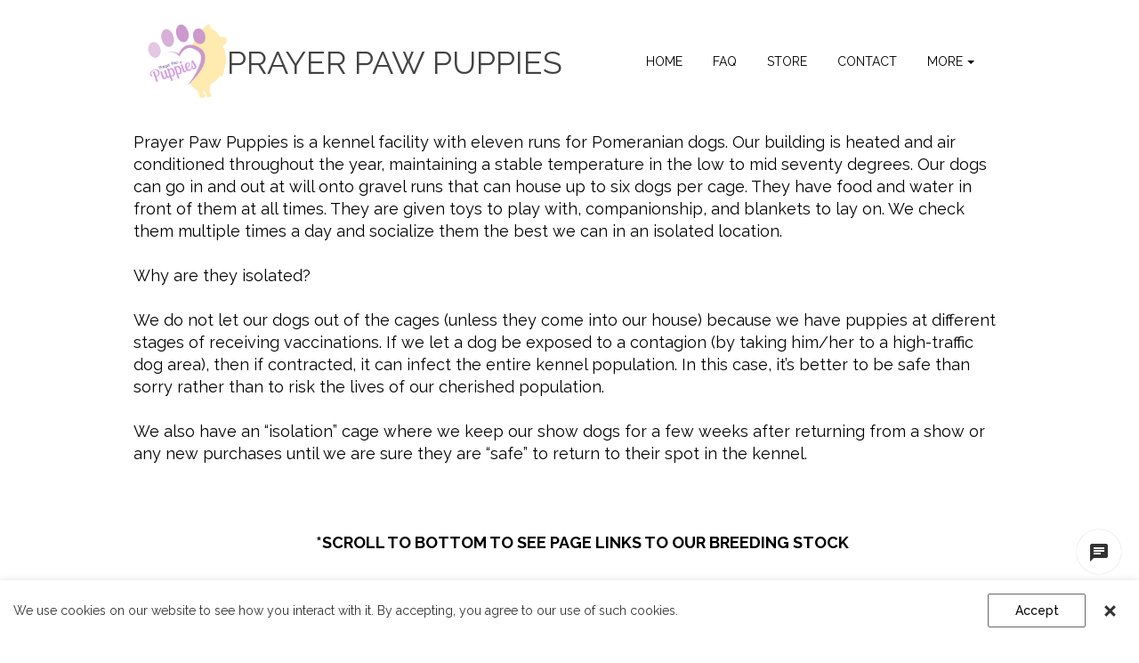

--- FILE ---
content_type: text/html; charset=UTF-8
request_url: https://www.prayerpawpuppies.com/how_we_are_different
body_size: 56650
content:
<!DOCTYPE html>
<html>
<head>

<!-- Meta -->
<meta charset="utf-8" data-dynamic-entity="1">
<meta http-equiv="X-UA-Compatible" content="IE=edge" data-dynamic-entity="1">
<meta id="page-generator" name="Generator" content="WebStarts.com - Editor:V3; Chrome/123.0.0 on Window 10 with Win64,x6 at Wed Apr 24 2024 18:06:01 GMT-0500 (Central Daylight Time)" data-dynamic-entity="3" />
<meta id="og-url" property="og:url" content="https://www.prayerpawpuppies.com/how_we_are_different" data-dynamic-entity="3" />
<title id="page-title" data-dynamic-entity="3" >How We Are Different</title>
<link rel="preconnect" href="https://files.secure.website">
<link rel="preconnect" href="https://cdn.secure.website">
<link rel="preconnect" href="https://fonts.googleapis.com">
<link rel="preconnect" href="https://files.secure.website">

<!-- CSS -->
<style type="text/css" data-dynamic-entity="1">
dl,h3,menu,ol,p,pre,ul{margin:1em 0}.break-word,.wse-txt-con,pre{word-wrap:break-word}nav ol,nav ul{list-style:none}.sr-only,.wse-gal,.wse-img .wseA,svg:not(:root){overflow:hidden}.wse-btn .wseA,.wse-men ul li a,a{text-decoration:none}body,mark{color:#000}:root{--brand-primary-text:#fff;--brand-primary:#000;--brand-secondary:#333;--brand-success:#008a00;--brand-danger:#d00;--brand-warning:#e55;--brand-info:#55e;--brand-default:#bbb;--border-radius-standard:0px;--audio-radius:0px;--desktop-width:980px;--phone-width:320px;--desktop-max-width:1800px;--app-nav-btn-border-color:#bbb;--app-nav-btn-text-color:#333;--app-nav-btn-background-color:#fff}/*! normalize.css modified for PXtoEM.com at 16px
    normalize.css 2012-03-11T12:53 UTC - http://github.com/necolas/normalize.css */.wse-men ul li:hover>ul,article,aside,details,figcaption,figure,footer,header,hgroup,nav,section,summary{display:block}.wsc-navlinks .wse-links-title h3,audio,canvas,video{display:inline-block}audio:not([controls]){display:none;height:0}.suckertreemenu,[hidden],div[objtype="6"]{display:none}html{font-size:1em;-webkit-text-size-adjust:1em;-ms-text-size-adjust:1em}button,html,input,select,textarea{font-family:sans-serif}a:active,a:focus,a:hover{outline:0}h1{font-size:2em;margin:.67em 0}h2{font-size:1.5em;margin:.83em 0}h3{font-size:1.17em}h4{font-size:1em;margin:1.33em 0}h5{font-size:.83em;margin:1.67em 0}h6{font-size:.75em;margin:2.33em 0}abbr[title]{border-bottom:1px dotted}b,strong{font-weight:700}blockquote{margin:1em 40px}dfn{font-style:italic}mark{background:#ff0}body,figure,form,nav ul,p,pre.nullNode,xmp.nullNode{margin:0}code,kbd,pre,samp{font-family:monospace,serif;font-size:1em}small,sub,sup{font-size:75%}pre{white-space:pre;white-space:pre-wrap}q{quotes:none}q:after,q:before{content:'';content:none}sub,sup{line-height:0;position:relative;vertical-align:baseline}sup{top:-.5em}sub{bottom:-.25em}dd{margin:0 0 0 40px}menu,ol,ul{padding:0 0 0 40px}img{border:0;-ms-interpolation-mode:bicubic}fieldset{border:1px solid silver;margin:0 2px;padding:.35em .625em .75em}.sr-only,.wse-men ul ul,legend,nav ul,p{padding:0}legend{border:0;white-space:normal}button,input,select,textarea{font-size:100%;margin:0;vertical-align:baseline}button,input{line-height:normal}button,input[type=button],input[type=reset],input[type=submit]{appearance:button;cursor:pointer;-webkit-appearance:button}a:not([href]),button[disabled],input[disabled]{cursor:default}input[type=checkbox],input[type=radio]{box-sizing:border-box;padding:0;accent-color:#000}input[type=search]{appearance:textfield;-webkit-appearance:textfield;-moz-box-sizing:content-box;-webkit-box-sizing:content-box;box-sizing:content-box}input[type=search]::-webkit-search-cancel-button,input[type=search]::-webkit-search-decoration{-webkit-appearance:none}button::-moz-focus-inner,input::-moz-focus-inner{border:0;padding:0}textarea{overflow:auto;vertical-align:top}table{border-collapse:collapse;border-spacing:0}*,:after,:before{-ms-box-sizing:border-box;-webkit-box-sizing:border-box;-moz-box-sizing:border-box;box-sizing:border-box}body{background-color:#fff;font-size:16px}a,a:hover{color:#428bca;font-weight:400;font-style:normal}a:hover{text-decoration:underline}.clearfix:after,.clearfix:before{display:table;content:" "}.clearfix:after{clear:both}img[data-srcset]:not([src]){visibility:hidden}#body-content,footer,header{display:block;position:relative}.bg-container,.content-fixed,.content-full{position:absolute;width:100%;height:100%;top:0;right:0;bottom:0;left:0}.content-inner,.wse-gal .wsg-thumb{position:relative;height:100%;width:100%}.content-inner.bg{height:inherit}#footer-wrap.fixed,#header-wrap.fixed{position:fixed;right:0;bottom:0;left:0;z-index:999997}#header-wrap.fixed{top:0}#footer-wrap.fixed{top:auto}#header-bg .content-inner{z-index:3}#body-bg .content-inner{z-index:2}#footer-bg .content-inner,.wse-vid .wseSHBL,.wse-vid .wseSHBR,.wse-vid .wseSHTL,.wse-vid .wseSHTR{z-index:1}.font-effect-anaglyph{text-shadow:-.06em 0 red,.06em 0 #0ff}.font-effect-emboss{text-shadow:0 1px 1px #fff,0 -1px 1px #000;color:#ddd}.font-effect-fire{text-shadow:0 -.05em .2em #fff,.01em -.02em .15em #fe0,.01em -.05em .15em #fc0,.02em -.15em .2em #f90,.04em -.2em .3em #f70,.05em -.25em .4em #f70,.06em -.2em .9em #f50,.1em -.1em 1em #f40;color:#ffe}.font-effect-neon{text-shadow:0 0 .1em #fff,0 0 .2em #fff,0 0 .3em #fff,0 0 .4em #f7f,0 0 .6em #f0f,0 0 .8em #f0f,0 0 1em #f0f,0 0 1.2em #f0f;color:#fff}.font-effect-outline{text-shadow:0 1px 1px #000,0 -1px 1px #000,1px 0 1px #000,-1px 0 1px #000;color:#fff}.font-effect-shadow-multiple{text-shadow:.04em .04em 0 #fff,.08em .08em 0 #aaa}.font-effect-3d{text-shadow:0 1px 0 #c7c8ca,0 2px 0 #b1b3b6,0 3px 0 #9d9fa2,0 4px 0 #8a8c8e,0 5px 0 #77787b,0 6px 0 #636466,0 7px 0 #4d4d4f,0 8px 7px #001135;color:#fff}.font-effect-3d-float{text-shadow:0 .032em 0 #b0b0b0,0 .15em .11em rgba(0,0,0,.15),0 .25em .021em rgba(0,0,0,.1),0 .32em .32em rgba(0,0,0,.1);color:#fff}.sr-only{position:absolute;width:1px;height:1px;margin:-1px;clip:rect(0,0,0,0);border:0}.wse-col .bgImg,.wse-col .bgVid,.wse-ico-set,.wse-men nav,.wse-men nav>ul,.wse-men nav>ul>li,.wse-men nav>ul>li>a,.wse-str .bgImg,.wse-str .bgVid,.wse-svg svg,.wseI{height:100%;width:100%}.wse-txt-img-left{float:left;margin:0 20px 20px 0}.wse-txt-img-right{float:right;margin:0 0 20px 20px}.wse-txt-inner{display:block;line-height:0}.wse-txt-size{line-height:1.4}.bg-sz-crop,.bg-sz-fill{-moz-background-size:cover;-webkit-background-size:cover;background-size:cover}.bg-sz-actual,.bg-sz-auto{-moz-background-size:auto;-webkit-background-size:auto;background-size:auto}.bg-sz-fit{-moz-background-size:contain;-webkit-background-size:contain;background-size:contain}.bg-ps-nw{background-position:0 0}.bg-ps-n{background-position:50% 0}.bg-ps-e,.bg-ps-ne{background-position:100% 50%}.bg-ps-w{background-position:0 50%}.bg-ps-c{background-position:50% 50%}.bg-ps-sw{background-position:0 100%}.bg-ps-s{background-position:50% 100%}.bg-ps-se{background-position:100% 100%}.bg-tl-n{background-repeat:no-repeat no-repeat}.bg-tl-h{background-repeat:repeat no-repeat}.bg-tl-v{background-repeat:no-repeat repeat}.bg-tl-r{background-repeat:repeat repeat}.bg-at-fx{background-attachment:fixed}.wseSHBL,.wseSHBR,.wseSHTL,.wseSHTR{display:none;pointer-events:none}.wse-men ul>li>a{-webkit-transition:color .25s,background-color .25s,border-color .25s;-moz-transition:color .25s,background-color .25s,border-color .25s;-ms-transition:color .25s,background-color .25s,border-color .25s;-o-transition:color .25s,background-color .25s,border-color .25s;transition:color .25s,background-color .25s,border-color .25s}.wse-men nav>ul>li>a>.page-title{position:absolute;top:0;left:0;right:0;bottom:0;margin:auto;height:12px;line-height:12px}.wse-men ul li a{cursor:pointer;white-space:nowrap}.wse-men ul ul{display:none;position:absolute;top:100%;min-width:100%;border-style:solid;border-width:0;z-index:1}.wse-men nav>ul>li{text-align:center;position:relative;float:left}.wse-men nav>ul>li>a{position:relative;display:block;border-style:solid;border-width:0}.wse-men nav.horizontal ul ul a.sub .page-title-inner:after,.wse-men nav.vertical a.sub .page-title-inner:after{display:inline-block;width:0;height:0;border-left:4px solid;border-top:4px solid transparent;border-bottom:4px solid transparent;content:' '}.wse-men nav.fade ul li:hover>ul{opacity:1;visibility:visible}.wse-men nav.fade ul ul{transition:opacity .5s,visibility .5s;display:block;opacity:0;visibility:invisible}.wse-men nav.vertical a.sub .page-title-inner:after{margin-left:5px;vertical-align:middle}.wse-men nav.horizontal ul a.sub .page-title-inner:after{display:inline-block;width:0;height:0;margin-left:5px;vertical-align:middle;border-top:4px solid;border-right:4px solid transparent;border-left:4px solid transparent;content:' '}.wse-men nav.horizontal ul ul a.sub .page-title-inner:after{margin-left:10px;vertical-align:inherit}.wse-men nav ul ul li a{display:block;padding:10px}.wse-men nav.horizontal ul ul{border-top-left-radius:0;border-top-right-radius:0}.wse-men nav.horizontal ul ul li,.wse-men nav.vertical ul ul li{float:none;position:relative}.wse-men nav.horizontal ul ul ul{position:absolute;left:100%;top:0}.wse-men nav.vertical ul ul{top:0;left:100%;border-top-right-radius:0;border-bottom-right-radius:0}.wse-ft,.wse-hd,.wse-hd .content-inner,.wse-pg{border-style:solid;border-width:0}.wse-men .menu-toggle{position:relative;width:50px;height:50px;background-color:#000;border:1px solid transparent;padding:8px 10px;-moz-border-radius:4px;-webkit-border-radius:4px;border-radius:4px;cursor:pointer;-webkit-user-select:none;-moz-user-select:none;-ms-user-select:none;user-select:none}.wse-col .wseI,.wse-gal .wsg-thumb>a,.wse-gal .wspg,.wse-iframe-mask,.wse-img .wseA,.wse-vid .wseI{position:absolute}.wse-box .wseI,.wse-img .wseA{border-style:solid;height:100%;width:100%}.wse-men .menu-toggle .icon-bar{width:100%;margin:5px auto;height:4px;background-color:#fff;display:block;-moz-border-radius:2px;-webkit-border-radius:2px;border-radius:2px;box-shadow:0 1px 0 #7f7f7f}.wse-img .wseA{border-width:0;z-index:1}.wse-box .wseI{border-width:1px}.wse-col .wseI,.wse-str .wseI{overflow:hidden;border-width:0;border-style:solid}.wse-str .wseI{height:100%;width:100%}.wse-col .wseI{top:0;bottom:0;left:0;right:0;z-index:0}.wse-btn .wseA{height:100%;width:100%;cursor:pointer;display:block;-webkit-transition:background-color .3s,border-color .3s,color .3s;-moz-transition:background-color .3s,border-color .3s,color .3s;-o-transition:background-color .3s,border-color .3s,color .3s;transition:background-color .3s,border-color .3s,color .3s;border-style:solid;border-width:1px;-moz-border-radius:4px;-webkit-border-radius:4px;border-radius:4px}.wse-gal .wsg-thumb>a,.wse-map .wseI,.wse-vid .wseI{border-style:solid;border-width:0;width:100%;height:100%;overflow:hidden}.wse-btn .wseA .wseT{position:absolute;top:0;left:0;width:100%;text-align:center;overflow:hidden;text-overflow:ellipsis;white-space:nowrap;padding-left:1px;padding-right:1px}.wse-btn.wse-app-nav .wseA{border-radius:0;border-color:var(--app-nav-btn-border-color);color:var(--app-nav-btn-text-color);background-color:var(--app-nav-btn-background-color)}.wse-btn.wse-app-nav .wseA:active,.wse-btn.wse-app-nav .wseA:hover{background-color:var(--app-nav-btn-border-color);color:var(--app-nav-btn-background-color)}.wse-gal .wspg{width:100%;height:100%;top:0;left:0;right:0;bottom:0;margin:auto}.wse-gal .wsg-thumb-container{float:left;padding:0}.wse-gal .bgImg,.wse-gal .bgVid{height:100%;width:100%}.wse-map iframe{width:100%;height:100%;border:0;border-radius:inherit}.wse-vid .wseI{z-index:2}.wse-vid iframe{width:100%;height:100%;border:0 transparent}.wse-ico{text-align:center;line-height:0}.wse-ico .ico-link{display:inline-block;font-size:1em;color:#000;position:relative;background-color:transparent;-webkit-transition:color .25s,background-color .25s,border-color .25s;-moz-transition:color .25s,background-color .25s,border-color .25s;-ms-transition:color .25s,background-color .25s,border-color .25s;-o-transition:color .25s,background-color .25s,border-color .25s;transition:color .25s,background-color .25s,border-color .25s}.wse-ico-set.horizontal .wse-ico{display:block;float:left;height:100%}.ws-slider{width:100%;height:100%;z-index:0}.wse-iframe-mask{width:100%;height:100%;top:0;left:0;z-index:3;display:block}.parallaxer,.parallaxer .parallaxer-target,.strip-inner,.strip-inner .strip-target{position:relative;width:100%;height:100%}.ms-view{background:0 0!important}.fade,.parallaxer.use-loading .parallaxer-target,.strip-inner.use-loading .strip-target{opacity:0;-webkit-transition:opacity .3s ease-out;-moz-transition:opacity .3s ease-out;-ms-transition:opacity .3s ease-out;-o-transition:opacity .3s ease-out;transition:opacity .3s ease-out}.fade.in,.fade.loaded,.parallaxer.use-loading.loaded .parallaxer-target,.strip-inner.use-loading.loaded .strip-target{opacity:1}.parallaxer,.strip-inner{overflow:hidden}.parallaxer iframe,.strip-inner iframe{width:100%;height:100%;border:none}.scrollable{overflow:auto}.wse-ani{-webkit-animation-duration:1s;animation-duration:1s;-webkit-animation-fill-mode:both;animation-fill-mode:both}.wse-ani.infinite{-webkit-animation-iteration-count:infinite;animation-iteration-count:infinite}[class*=clr-txt-gradient]>.pi{background-image:inherit;background-clip:inherit;-webkit-background-clip:inherit}.wse-txt-inner a,.wse-txt-inner a:hover{font-weight:inherit}.wse-men.wse-men-s4 nav>ul>li ul li a,.wse-men.wse-men-s4 nav>ul>li ul li a:active,.wse-men.wse-men-s4 nav>ul>li ul li a:hover,.wse-men.wse-men-s5 nav>ul>li ul li a,.wse-men.wse-men-s5 nav>ul>li ul li a:active,.wse-men.wse-men-s5 nav>ul>li ul li a:hover,.wse-men[data-skin=elegant] nav>ul>li ul li a,.wse-men[data-skin=elegant] nav>ul>li ul li a:active,.wse-men[data-skin=elegant] nav>ul>li ul li a:hover,.wse-men[data-skin=underline2] nav>ul>li ul li a,.wse-men[data-skin=underline2] nav>ul>li ul li a:active,.wse-men[data-skin=underline2] nav>ul>li ul li a:hover{color:#000!important}.wse-men.wse-men-s4 nav>ul>li ul,.wse-men.wse-men-s5 nav>ul>li ul,.wse-men[data-skin=elegant] nav>ul>li ul,.wse-men[data-skin=underline2] nav>ul>li ul{background-color:#fff;border-color:#fff}.wse-flex-sp-10{display:flex;flex-direction:row;padding:10px 0;gap:10px;align-items:center}.wse-grid{display:-ms-grid;display:grid;-ms-grid-columns:auto;grid-template-columns:auto;-ms-grid-rows:auto;grid-template-rows:auto;justify-items:stretch;-webkit-box-align:start;-ms-flex-align:start;align-items:start}.wse-cookie-consent .cookie-buttons,.wse-cookie-consent .cookie-content{align-items:center;place-content:center space-between;display:flex}.wse-grid>:first-child{-ms-grid-row:1;-ms-grid-column:1;grid-column:1;grid-row:1}.wse-grid.col1{-ms-grid-columns:1fr;grid-template-columns:1fr}.wse-grid.col2{grid-template-columns:repeat(2,1fr)}.wse-grid.col3{grid-template-columns:repeat(3,1fr)}.wse-grid.col4{grid-template-columns:repeat(4,1fr)}.wse-grid.col5{grid-template-columns:repeat(5,1fr)}.wse-grid.col6{grid-template-columns:repeat(6,1fr)}.wse-grid.col7{grid-template-columns:repeat(7,1fr)}.wse-grid.col8{grid-template-columns:repeat(8,1fr)}.wse-shim-aft:after,.wse-shim-bef:before{top:0;bottom:0;left:0;right:0;position:absolute;z-index:0;content:' '}.content-grid{display:-ms-grid;display:grid;position:absolute;top:0;right:0;bottom:0;left:0;z-index:4}span[class*=clr-txt-gradient_] span{background-image:inherit;background-clip:text}.wse-txt-shadow{position:relative;--text-shadow:0 0 0 rgba(0,0,0,0)}.wse-txt-shadow:after{content:attr(data-text);position:absolute;left:0;-webkit-text-fill-color:transparent;z-index:-1;text-shadow:var(--text-shadow)}.wse-cookie-consent{position:fixed;bottom:0;left:0;right:0;background-color:#fff;color:#333;z-index:11111;box-shadow:rgb(0 0 0 / 22%) 0 3px 10px;font-family:inherit;font-size:14px;animation:1s ease-in animate-cookie}@-webkit-keyframes animate-cookie{0%{transform:translateY(100%)}100%{transform:translateY(0)}}@keyframes animate-cookie{0%{transform:translateY(100%)}100%{transform:translateY(0)}}.wse-cookie-consent .cookie-content{width:100%;padding:15px}.wse-cookie-consent .cookie-buttons.padded{padding:16px 10px 16px 20px}.cookie-buttons .wse-btn{position:relative;width:110px;margin-right:20px}.cookie-buttons .wse-btn .wseA{border-radius:2px}.cookie-buttons .wse-btn .wseT{font-size:14px;font-weight:500;position:static;padding:10px 28px;height:100%;display:flex;align-items:center;justify-content:center}.wse-cookie-consent .close-icon{padding-right:10px}.wse-cookie-consent .close-icon span{width:15px;height:3px;position:relative;display:block;transition:transform .2s ease-in;background-color:#333;transform:rotate(45deg)}.wse-cookie-consent .close-icon span::before{content:"";width:15px;height:3px;position:absolute;transition:transform .2s ease-in;transform:rotate(-90deg);background-color:#333}.wse-cookie-consent.open+#visitor-chat .wschat-container,.wse-cookie-consent.open+#visitor-chat .wschat-floating-action{bottom:75px}.wse-main-title{font-family:'Open Sans',Arial,Helvetica,sans-serif;font-size:24px;font-style:normal;margin:20px 0}.wse-gal[data-skin=collage] .wspg .wsg-thumb-container{height:260px!important}.wse-men nav.horizontal>ul>li[data-more-tab="1"]>ul{left:auto!important;right:0!important}.wse-men nav.horizontal>ul>li[data-more-tab="1"]:hover>ul{right:0!important}.wse-men nav.horizontal>ul>li[data-more-tab="1"]>ul:before{right:50px!important}.wse-album,.wse-album>iframe,.wse-audio,.wse-audio>iframe,.wse-playlist,.wse-playlist>iframe{border-radius:var(--audio-radius)}@media (max-width:767px){.hidden-xs{display:none!important}.wse-gal[data-skin=collage] .wspg .wsg-thumb-container{height:180px!important}.wse-gal[data-skin=collage] .wspg .wsg-thumb-container img{max-width:145px}}
</style>
<link id="site.css" type="text/css" rel="stylesheet" href="https://files.secure.website/client-site-resources/10778193/css/site.css?r=20251017162230" data-file="site.css" data-dynamic-entity="2" />
<link id="site-gfonts" href="https://fonts.googleapis.com/css?family=Raleway:100,200,300,400,500,600,700,800,900&amp;subset=all&display=swap" type="text/css" rel="stylesheet" data-dynamic-entity="2" />
<link id="layout-desktop.css" type="text/css" rel="stylesheet" href="https://files.secure.website/client-site-resources/10778193/css/layout-desktop.css?r=20251017162230" data-file="layout-desktop.css" data-viewport="desktop" data-dynamic-entity="2" />
<link id="blog-meta-feeds" rel="alternate" hreflang="en" type="application/rss+xml" href="https://www.prayerpawpuppies.com/blog/feeds" data-dynamic-entity="2" />
<link type="text/css" rel="stylesheet" href="https://cdn.secure.website/library/users/wse-columns.css" id="wse-columns" data-dynamic-entity="2" />
<link id="canonical-url" rel="canonical" href="https://www.prayerpawpuppies.com/how_we_are_different" data-dynamic-entity="3" />
<link id="how_we_are_different.css" type="text/css" rel="stylesheet" href="https://cdn.secure.website/client-site-resources/10778193/css/how_we_are_different.css?r=20250916044311" data-file="how_we_are_different.css" data-dynamic-entity="3" />
<link id="how_we_are_different-layout-desktop.css" type="text/css" rel="stylesheet" href="https://cdn.secure.website/client-site-resources/10778193/css/how_we_are_different-layout-desktop.css?r=20250916044311" data-file="how_we_are_different-layout-desktop.css" data-viewport="desktop" data-dynamic-entity="3" />
<link id="topbar-css" type="text/css" rel="stylesheet" href="https://cdn.secure.website/library/users/topbar.css" data-dynamic-entity="3" />

<!-- JS -->
<script type="text/javascript" data-dynamic-entity="4" data-editor-friendly="1">var _wsConfig = {"homePage":"index.html","renderViewports":["desktop"],"chat":{"entityId":"10861"},"store":{"id":"299497","pages":{"store":"store","product":"store\/product\/{product_id}","cart":"store\/cart","login":"store\/login","account":"store\/account"}},"cookieConsent":{"status":"1"},"blog":{"id":"320422","pages":{"blog":"blog","post":"blog\/post\/{post_id}","feeds":"blog\/feeds"}},"convertedViewports":["desktop"]};var _wsProps = {};</script>
<script type="text/javascript" data-dynamic-entity="1" data-editor-friendly="1">
/*! jQuery v1.12.4 | (c) jQuery Foundation | jquery.org/license */
!function(a,b){"object"==typeof module&&"object"==typeof module.exports?module.exports=a.document?b(a,!0):function(a){if(!a.document)throw new Error("jQuery requires a window with a document");return b(a)}:b(a)}("undefined"!=typeof window?window:this,function(a,b){var c=[],d=a.document,e=c.slice,f=c.concat,g=c.push,h=c.indexOf,i={},j=i.toString,k=i.hasOwnProperty,l={},m="1.12.4",n=function(a,b){return new n.fn.init(a,b)},o=/^[\s\uFEFF\xA0]+|[\s\uFEFF\xA0]+$/g,p=/^-ms-/,q=/-([\da-z])/gi,r=function(a,b){return b.toUpperCase()};n.fn=n.prototype={jquery:m,constructor:n,selector:"",length:0,toArray:function(){return e.call(this)},get:function(a){return null!=a?0>a?this[a+this.length]:this[a]:e.call(this)},pushStack:function(a){var b=n.merge(this.constructor(),a);return b.prevObject=this,b.context=this.context,b},each:function(a){return n.each(this,a)},map:function(a){return this.pushStack(n.map(this,function(b,c){return a.call(b,c,b)}))},slice:function(){return this.pushStack(e.apply(this,arguments))},first:function(){return this.eq(0)},last:function(){return this.eq(-1)},eq:function(a){var b=this.length,c=+a+(0>a?b:0);return this.pushStack(c>=0&&b>c?[this[c]]:[])},end:function(){return this.prevObject||this.constructor()},push:g,sort:c.sort,splice:c.splice},n.extend=n.fn.extend=function(){var a,b,c,d,e,f,g=arguments[0]||{},h=1,i=arguments.length,j=!1;for("boolean"==typeof g&&(j=g,g=arguments[h]||{},h++),"object"==typeof g||n.isFunction(g)||(g={}),h===i&&(g=this,h--);i>h;h++)if(null!=(e=arguments[h]))for(d in e)a=g[d],c=e[d],g!==c&&(j&&c&&(n.isPlainObject(c)||(b=n.isArray(c)))?(b?(b=!1,f=a&&n.isArray(a)?a:[]):f=a&&n.isPlainObject(a)?a:{},g[d]=n.extend(j,f,c)):void 0!==c&&(g[d]=c));return g},n.extend({expando:"jQuery"+(m+Math.random()).replace(/\D/g,""),isReady:!0,error:function(a){throw new Error(a)},noop:function(){},isFunction:function(a){return"function"===n.type(a)},isArray:Array.isArray||function(a){return"array"===n.type(a)},isWindow:function(a){return null!=a&&a==a.window},isNumeric:function(a){var b=a&&a.toString();return!n.isArray(a)&&b-parseFloat(b)+1>=0},isEmptyObject:function(a){var b;for(b in a)return!1;return!0},isPlainObject:function(a){var b;if(!a||"object"!==n.type(a)||a.nodeType||n.isWindow(a))return!1;try{if(a.constructor&&!k.call(a,"constructor")&&!k.call(a.constructor.prototype,"isPrototypeOf"))return!1}catch(c){return!1}if(!l.ownFirst)for(b in a)return k.call(a,b);for(b in a);return void 0===b||k.call(a,b)},type:function(a){return null==a?a+"":"object"==typeof a||"function"==typeof a?i[j.call(a)]||"object":typeof a},globalEval:function(b){b&&n.trim(b)&&(a.execScript||function(b){a.eval.call(a,b)})(b)},camelCase:function(a){return a.replace(p,"ms-").replace(q,r)},nodeName:function(a,b){return a.nodeName&&a.nodeName.toLowerCase()===b.toLowerCase()},each:function(a,b){var c,d=0;if(s(a)){for(c=a.length;c>d;d++)if(b.call(a[d],d,a[d])===!1)break}else for(d in a)if(b.call(a[d],d,a[d])===!1)break;return a},trim:function(a){return null==a?"":(a+"").replace(o,"")},makeArray:function(a,b){var c=b||[];return null!=a&&(s(Object(a))?n.merge(c,"string"==typeof a?[a]:a):g.call(c,a)),c},inArray:function(a,b,c){var d;if(b){if(h)return h.call(b,a,c);for(d=b.length,c=c?0>c?Math.max(0,d+c):c:0;d>c;c++)if(c in b&&b[c]===a)return c}return-1},merge:function(a,b){var c=+b.length,d=0,e=a.length;while(c>d)a[e++]=b[d++];if(c!==c)while(void 0!==b[d])a[e++]=b[d++];return a.length=e,a},grep:function(a,b,c){for(var d,e=[],f=0,g=a.length,h=!c;g>f;f++)d=!b(a[f],f),d!==h&&e.push(a[f]);return e},map:function(a,b,c){var d,e,g=0,h=[];if(s(a))for(d=a.length;d>g;g++)e=b(a[g],g,c),null!=e&&h.push(e);else for(g in a)e=b(a[g],g,c),null!=e&&h.push(e);return f.apply([],h)},guid:1,proxy:function(a,b){var c,d,f;return"string"==typeof b&&(f=a[b],b=a,a=f),n.isFunction(a)?(c=e.call(arguments,2),d=function(){return a.apply(b||this,c.concat(e.call(arguments)))},d.guid=a.guid=a.guid||n.guid++,d):void 0},now:function(){return+new Date},support:l}),"function"==typeof Symbol&&(n.fn[Symbol.iterator]=c[Symbol.iterator]),n.each("Boolean Number String Function Array Date RegExp Object Error Symbol".split(" "),function(a,b){i["[object "+b+"]"]=b.toLowerCase()});function s(a){var b=!!a&&"length"in a&&a.length,c=n.type(a);return"function"===c||n.isWindow(a)?!1:"array"===c||0===b||"number"==typeof b&&b>0&&b-1 in a}var t=function(a){var b,c,d,e,f,g,h,i,j,k,l,m,n,o,p,q,r,s,t,u="sizzle"+1*new Date,v=a.document,w=0,x=0,y=ga(),z=ga(),A=ga(),B=function(a,b){return a===b&&(l=!0),0},C=1<<31,D={}.hasOwnProperty,E=[],F=E.pop,G=E.push,H=E.push,I=E.slice,J=function(a,b){for(var c=0,d=a.length;d>c;c++)if(a[c]===b)return c;return-1},K="checked|selected|async|autofocus|autoplay|controls|defer|disabled|hidden|ismap|loop|multiple|open|readonly|required|scoped",L="[\\x20\\t\\r\\n\\f]",M="(?:\\\\.|[\\w-]|[^\\x00-\\xa0])+",N="\\["+L+"*("+M+")(?:"+L+"*([*^$|!~]?=)"+L+"*(?:'((?:\\\\.|[^\\\\'])*)'|\"((?:\\\\.|[^\\\\\"])*)\"|("+M+"))|)"+L+"*\\]",O=":("+M+")(?:\\((('((?:\\\\.|[^\\\\'])*)'|\"((?:\\\\.|[^\\\\\"])*)\")|((?:\\\\.|[^\\\\()[\\]]|"+N+")*)|.*)\\)|)",P=new RegExp(L+"+","g"),Q=new RegExp("^"+L+"+|((?:^|[^\\\\])(?:\\\\.)*)"+L+"+$","g"),R=new RegExp("^"+L+"*,"+L+"*"),S=new RegExp("^"+L+"*([>+~]|"+L+")"+L+"*"),T=new RegExp("="+L+"*([^\\]'\"]*?)"+L+"*\\]","g"),U=new RegExp(O),V=new RegExp("^"+M+"$"),W={ID:new RegExp("^#("+M+")"),CLASS:new RegExp("^\\.("+M+")"),TAG:new RegExp("^("+M+"|[*])"),ATTR:new RegExp("^"+N),PSEUDO:new RegExp("^"+O),CHILD:new RegExp("^:(only|first|last|nth|nth-last)-(child|of-type)(?:\\("+L+"*(even|odd|(([+-]|)(\\d*)n|)"+L+"*(?:([+-]|)"+L+"*(\\d+)|))"+L+"*\\)|)","i"),bool:new RegExp("^(?:"+K+")$","i"),needsContext:new RegExp("^"+L+"*[>+~]|:(even|odd|eq|gt|lt|nth|first|last)(?:\\("+L+"*((?:-\\d)?\\d*)"+L+"*\\)|)(?=[^-]|$)","i")},X=/^(?:input|select|textarea|button)$/i,Y=/^h\d$/i,Z=/^[^{]+\{\s*\[native \w/,$=/^(?:#([\w-]+)|(\w+)|\.([\w-]+))$/,_=/[+~]/,aa=/'|\\/g,ba=new RegExp("\\\\([\\da-f]{1,6}"+L+"?|("+L+")|.)","ig"),ca=function(a,b,c){var d="0x"+b-65536;return d!==d||c?b:0>d?String.fromCharCode(d+65536):String.fromCharCode(d>>10|55296,1023&d|56320)},da=function(){m()};try{H.apply(E=I.call(v.childNodes),v.childNodes),E[v.childNodes.length].nodeType}catch(ea){H={apply:E.length?function(a,b){G.apply(a,I.call(b))}:function(a,b){var c=a.length,d=0;while(a[c++]=b[d++]);a.length=c-1}}}function fa(a,b,d,e){var f,h,j,k,l,o,r,s,w=b&&b.ownerDocument,x=b?b.nodeType:9;if(d=d||[],"string"!=typeof a||!a||1!==x&&9!==x&&11!==x)return d;if(!e&&((b?b.ownerDocument||b:v)!==n&&m(b),b=b||n,p)){if(11!==x&&(o=$.exec(a)))if(f=o[1]){if(9===x){if(!(j=b.getElementById(f)))return d;if(j.id===f)return d.push(j),d}else if(w&&(j=w.getElementById(f))&&t(b,j)&&j.id===f)return d.push(j),d}else{if(o[2])return H.apply(d,b.getElementsByTagName(a)),d;if((f=o[3])&&c.getElementsByClassName&&b.getElementsByClassName)return H.apply(d,b.getElementsByClassName(f)),d}if(c.qsa&&!A[a+" "]&&(!q||!q.test(a))){if(1!==x)w=b,s=a;else if("object"!==b.nodeName.toLowerCase()){(k=b.getAttribute("id"))?k=k.replace(aa,"\\$&"):b.setAttribute("id",k=u),r=g(a),h=r.length,l=V.test(k)?"#"+k:"[id='"+k+"']";while(h--)r[h]=l+" "+qa(r[h]);s=r.join(","),w=_.test(a)&&oa(b.parentNode)||b}if(s)try{return H.apply(d,w.querySelectorAll(s)),d}catch(y){}finally{k===u&&b.removeAttribute("id")}}}return i(a.replace(Q,"$1"),b,d,e)}function ga(){var a=[];function b(c,e){return a.push(c+" ")>d.cacheLength&&delete b[a.shift()],b[c+" "]=e}return b}function ha(a){return a[u]=!0,a}function ia(a){var b=n.createElement("div");try{return!!a(b)}catch(c){return!1}finally{b.parentNode&&b.parentNode.removeChild(b),b=null}}function ja(a,b){var c=a.split("|"),e=c.length;while(e--)d.attrHandle[c[e]]=b}function ka(a,b){var c=b&&a,d=c&&1===a.nodeType&&1===b.nodeType&&(~b.sourceIndex||C)-(~a.sourceIndex||C);if(d)return d;if(c)while(c=c.nextSibling)if(c===b)return-1;return a?1:-1}function la(a){return function(b){var c=b.nodeName.toLowerCase();return"input"===c&&b.type===a}}function ma(a){return function(b){var c=b.nodeName.toLowerCase();return("input"===c||"button"===c)&&b.type===a}}function na(a){return ha(function(b){return b=+b,ha(function(c,d){var e,f=a([],c.length,b),g=f.length;while(g--)c[e=f[g]]&&(c[e]=!(d[e]=c[e]))})})}function oa(a){return a&&"undefined"!=typeof a.getElementsByTagName&&a}c=fa.support={},f=fa.isXML=function(a){var b=a&&(a.ownerDocument||a).documentElement;return b?"HTML"!==b.nodeName:!1},m=fa.setDocument=function(a){var b,e,g=a?a.ownerDocument||a:v;return g!==n&&9===g.nodeType&&g.documentElement?(n=g,o=n.documentElement,p=!f(n),(e=n.defaultView)&&e.top!==e&&(e.addEventListener?e.addEventListener("unload",da,!1):e.attachEvent&&e.attachEvent("onunload",da)),c.attributes=ia(function(a){return a.className="i",!a.getAttribute("className")}),c.getElementsByTagName=ia(function(a){return a.appendChild(n.createComment("")),!a.getElementsByTagName("*").length}),c.getElementsByClassName=Z.test(n.getElementsByClassName),c.getById=ia(function(a){return o.appendChild(a).id=u,!n.getElementsByName||!n.getElementsByName(u).length}),c.getById?(d.find.ID=function(a,b){if("undefined"!=typeof b.getElementById&&p){var c=b.getElementById(a);return c?[c]:[]}},d.filter.ID=function(a){var b=a.replace(ba,ca);return function(a){return a.getAttribute("id")===b}}):(delete d.find.ID,d.filter.ID=function(a){var b=a.replace(ba,ca);return function(a){var c="undefined"!=typeof a.getAttributeNode&&a.getAttributeNode("id");return c&&c.value===b}}),d.find.TAG=c.getElementsByTagName?function(a,b){return"undefined"!=typeof b.getElementsByTagName?b.getElementsByTagName(a):c.qsa?b.querySelectorAll(a):void 0}:function(a,b){var c,d=[],e=0,f=b.getElementsByTagName(a);if("*"===a){while(c=f[e++])1===c.nodeType&&d.push(c);return d}return f},d.find.CLASS=c.getElementsByClassName&&function(a,b){return"undefined"!=typeof b.getElementsByClassName&&p?b.getElementsByClassName(a):void 0},r=[],q=[],(c.qsa=Z.test(n.querySelectorAll))&&(ia(function(a){o.appendChild(a).innerHTML="<a id='"+u+"'></a><select id='"+u+"-\r\\' msallowcapture=''><option selected=''></option></select>",a.querySelectorAll("[msallowcapture^='']").length&&q.push("[*^$]="+L+"*(?:''|\"\")"),a.querySelectorAll("[selected]").length||q.push("\\["+L+"*(?:value|"+K+")"),a.querySelectorAll("[id~="+u+"-]").length||q.push("~="),a.querySelectorAll(":checked").length||q.push(":checked"),a.querySelectorAll("a#"+u+"+*").length||q.push(".#.+[+~]")}),ia(function(a){var b=n.createElement("input");b.setAttribute("type","hidden"),a.appendChild(b).setAttribute("name","D"),a.querySelectorAll("[name=d]").length&&q.push("name"+L+"*[*^$|!~]?="),a.querySelectorAll(":enabled").length||q.push(":enabled",":disabled"),a.querySelectorAll("*,:x"),q.push(",.*:")})),(c.matchesSelector=Z.test(s=o.matches||o.webkitMatchesSelector||o.mozMatchesSelector||o.oMatchesSelector||o.msMatchesSelector))&&ia(function(a){c.disconnectedMatch=s.call(a,"div"),s.call(a,"[s!='']:x"),r.push("!=",O)}),q=q.length&&new RegExp(q.join("|")),r=r.length&&new RegExp(r.join("|")),b=Z.test(o.compareDocumentPosition),t=b||Z.test(o.contains)?function(a,b){var c=9===a.nodeType?a.documentElement:a,d=b&&b.parentNode;return a===d||!(!d||1!==d.nodeType||!(c.contains?c.contains(d):a.compareDocumentPosition&&16&a.compareDocumentPosition(d)))}:function(a,b){if(b)while(b=b.parentNode)if(b===a)return!0;return!1},B=b?function(a,b){if(a===b)return l=!0,0;var d=!a.compareDocumentPosition-!b.compareDocumentPosition;return d?d:(d=(a.ownerDocument||a)===(b.ownerDocument||b)?a.compareDocumentPosition(b):1,1&d||!c.sortDetached&&b.compareDocumentPosition(a)===d?a===n||a.ownerDocument===v&&t(v,a)?-1:b===n||b.ownerDocument===v&&t(v,b)?1:k?J(k,a)-J(k,b):0:4&d?-1:1)}:function(a,b){if(a===b)return l=!0,0;var c,d=0,e=a.parentNode,f=b.parentNode,g=[a],h=[b];if(!e||!f)return a===n?-1:b===n?1:e?-1:f?1:k?J(k,a)-J(k,b):0;if(e===f)return ka(a,b);c=a;while(c=c.parentNode)g.unshift(c);c=b;while(c=c.parentNode)h.unshift(c);while(g[d]===h[d])d++;return d?ka(g[d],h[d]):g[d]===v?-1:h[d]===v?1:0},n):n},fa.matches=function(a,b){return fa(a,null,null,b)},fa.matchesSelector=function(a,b){if((a.ownerDocument||a)!==n&&m(a),b=b.replace(T,"='$1']"),c.matchesSelector&&p&&!A[b+" "]&&(!r||!r.test(b))&&(!q||!q.test(b)))try{var d=s.call(a,b);if(d||c.disconnectedMatch||a.document&&11!==a.document.nodeType)return d}catch(e){}return fa(b,n,null,[a]).length>0},fa.contains=function(a,b){return(a.ownerDocument||a)!==n&&m(a),t(a,b)},fa.attr=function(a,b){(a.ownerDocument||a)!==n&&m(a);var e=d.attrHandle[b.toLowerCase()],f=e&&D.call(d.attrHandle,b.toLowerCase())?e(a,b,!p):void 0;return void 0!==f?f:c.attributes||!p?a.getAttribute(b):(f=a.getAttributeNode(b))&&f.specified?f.value:null},fa.error=function(a){throw new Error("Syntax error, unrecognized expression: "+a)},fa.uniqueSort=function(a){var b,d=[],e=0,f=0;if(l=!c.detectDuplicates,k=!c.sortStable&&a.slice(0),a.sort(B),l){while(b=a[f++])b===a[f]&&(e=d.push(f));while(e--)a.splice(d[e],1)}return k=null,a},e=fa.getText=function(a){var b,c="",d=0,f=a.nodeType;if(f){if(1===f||9===f||11===f){if("string"==typeof a.textContent)return a.textContent;for(a=a.firstChild;a;a=a.nextSibling)c+=e(a)}else if(3===f||4===f)return a.nodeValue}else while(b=a[d++])c+=e(b);return c},d=fa.selectors={cacheLength:50,createPseudo:ha,match:W,attrHandle:{},find:{},relative:{">":{dir:"parentNode",first:!0}," ":{dir:"parentNode"},"+":{dir:"previousSibling",first:!0},"~":{dir:"previousSibling"}},preFilter:{ATTR:function(a){return a[1]=a[1].replace(ba,ca),a[3]=(a[3]||a[4]||a[5]||"").replace(ba,ca),"~="===a[2]&&(a[3]=" "+a[3]+" "),a.slice(0,4)},CHILD:function(a){return a[1]=a[1].toLowerCase(),"nth"===a[1].slice(0,3)?(a[3]||fa.error(a[0]),a[4]=+(a[4]?a[5]+(a[6]||1):2*("even"===a[3]||"odd"===a[3])),a[5]=+(a[7]+a[8]||"odd"===a[3])):a[3]&&fa.error(a[0]),a},PSEUDO:function(a){var b,c=!a[6]&&a[2];return W.CHILD.test(a[0])?null:(a[3]?a[2]=a[4]||a[5]||"":c&&U.test(c)&&(b=g(c,!0))&&(b=c.indexOf(")",c.length-b)-c.length)&&(a[0]=a[0].slice(0,b),a[2]=c.slice(0,b)),a.slice(0,3))}},filter:{TAG:function(a){var b=a.replace(ba,ca).toLowerCase();return"*"===a?function(){return!0}:function(a){return a.nodeName&&a.nodeName.toLowerCase()===b}},CLASS:function(a){var b=y[a+" "];return b||(b=new RegExp("(^|"+L+")"+a+"("+L+"|$)"))&&y(a,function(a){return b.test("string"==typeof a.className&&a.className||"undefined"!=typeof a.getAttribute&&a.getAttribute("class")||"")})},ATTR:function(a,b,c){return function(d){var e=fa.attr(d,a);return null==e?"!="===b:b?(e+="","="===b?e===c:"!="===b?e!==c:"^="===b?c&&0===e.indexOf(c):"*="===b?c&&e.indexOf(c)>-1:"$="===b?c&&e.slice(-c.length)===c:"~="===b?(" "+e.replace(P," ")+" ").indexOf(c)>-1:"|="===b?e===c||e.slice(0,c.length+1)===c+"-":!1):!0}},CHILD:function(a,b,c,d,e){var f="nth"!==a.slice(0,3),g="last"!==a.slice(-4),h="of-type"===b;return 1===d&&0===e?function(a){return!!a.parentNode}:function(b,c,i){var j,k,l,m,n,o,p=f!==g?"nextSibling":"previousSibling",q=b.parentNode,r=h&&b.nodeName.toLowerCase(),s=!i&&!h,t=!1;if(q){if(f){while(p){m=b;while(m=m[p])if(h?m.nodeName.toLowerCase()===r:1===m.nodeType)return!1;o=p="only"===a&&!o&&"nextSibling"}return!0}if(o=[g?q.firstChild:q.lastChild],g&&s){m=q,l=m[u]||(m[u]={}),k=l[m.uniqueID]||(l[m.uniqueID]={}),j=k[a]||[],n=j[0]===w&&j[1],t=n&&j[2],m=n&&q.childNodes[n];while(m=++n&&m&&m[p]||(t=n=0)||o.pop())if(1===m.nodeType&&++t&&m===b){k[a]=[w,n,t];break}}else if(s&&(m=b,l=m[u]||(m[u]={}),k=l[m.uniqueID]||(l[m.uniqueID]={}),j=k[a]||[],n=j[0]===w&&j[1],t=n),t===!1)while(m=++n&&m&&m[p]||(t=n=0)||o.pop())if((h?m.nodeName.toLowerCase()===r:1===m.nodeType)&&++t&&(s&&(l=m[u]||(m[u]={}),k=l[m.uniqueID]||(l[m.uniqueID]={}),k[a]=[w,t]),m===b))break;return t-=e,t===d||t%d===0&&t/d>=0}}},PSEUDO:function(a,b){var c,e=d.pseudos[a]||d.setFilters[a.toLowerCase()]||fa.error("unsupported pseudo: "+a);return e[u]?e(b):e.length>1?(c=[a,a,"",b],d.setFilters.hasOwnProperty(a.toLowerCase())?ha(function(a,c){var d,f=e(a,b),g=f.length;while(g--)d=J(a,f[g]),a[d]=!(c[d]=f[g])}):function(a){return e(a,0,c)}):e}},pseudos:{not:ha(function(a){var b=[],c=[],d=h(a.replace(Q,"$1"));return d[u]?ha(function(a,b,c,e){var f,g=d(a,null,e,[]),h=a.length;while(h--)(f=g[h])&&(a[h]=!(b[h]=f))}):function(a,e,f){return b[0]=a,d(b,null,f,c),b[0]=null,!c.pop()}}),has:ha(function(a){return function(b){return fa(a,b).length>0}}),contains:ha(function(a){return a=a.replace(ba,ca),function(b){return(b.textContent||b.innerText||e(b)).indexOf(a)>-1}}),lang:ha(function(a){return V.test(a||"")||fa.error("unsupported lang: "+a),a=a.replace(ba,ca).toLowerCase(),function(b){var c;do if(c=p?b.lang:b.getAttribute("xml:lang")||b.getAttribute("lang"))return c=c.toLowerCase(),c===a||0===c.indexOf(a+"-");while((b=b.parentNode)&&1===b.nodeType);return!1}}),target:function(b){var c=a.location&&a.location.hash;return c&&c.slice(1)===b.id},root:function(a){return a===o},focus:function(a){return a===n.activeElement&&(!n.hasFocus||n.hasFocus())&&!!(a.type||a.href||~a.tabIndex)},enabled:function(a){return a.disabled===!1},disabled:function(a){return a.disabled===!0},checked:function(a){var b=a.nodeName.toLowerCase();return"input"===b&&!!a.checked||"option"===b&&!!a.selected},selected:function(a){return a.parentNode&&a.parentNode.selectedIndex,a.selected===!0},empty:function(a){for(a=a.firstChild;a;a=a.nextSibling)if(a.nodeType<6)return!1;return!0},parent:function(a){return!d.pseudos.empty(a)},header:function(a){return Y.test(a.nodeName)},input:function(a){return X.test(a.nodeName)},button:function(a){var b=a.nodeName.toLowerCase();return"input"===b&&"button"===a.type||"button"===b},text:function(a){var b;return"input"===a.nodeName.toLowerCase()&&"text"===a.type&&(null==(b=a.getAttribute("type"))||"text"===b.toLowerCase())},first:na(function(){return[0]}),last:na(function(a,b){return[b-1]}),eq:na(function(a,b,c){return[0>c?c+b:c]}),even:na(function(a,b){for(var c=0;b>c;c+=2)a.push(c);return a}),odd:na(function(a,b){for(var c=1;b>c;c+=2)a.push(c);return a}),lt:na(function(a,b,c){for(var d=0>c?c+b:c;--d>=0;)a.push(d);return a}),gt:na(function(a,b,c){for(var d=0>c?c+b:c;++d<b;)a.push(d);return a})}},d.pseudos.nth=d.pseudos.eq;for(b in{radio:!0,checkbox:!0,file:!0,password:!0,image:!0})d.pseudos[b]=la(b);for(b in{submit:!0,reset:!0})d.pseudos[b]=ma(b);function pa(){}pa.prototype=d.filters=d.pseudos,d.setFilters=new pa,g=fa.tokenize=function(a,b){var c,e,f,g,h,i,j,k=z[a+" "];if(k)return b?0:k.slice(0);h=a,i=[],j=d.preFilter;while(h){c&&!(e=R.exec(h))||(e&&(h=h.slice(e[0].length)||h),i.push(f=[])),c=!1,(e=S.exec(h))&&(c=e.shift(),f.push({value:c,type:e[0].replace(Q," ")}),h=h.slice(c.length));for(g in d.filter)!(e=W[g].exec(h))||j[g]&&!(e=j[g](e))||(c=e.shift(),f.push({value:c,type:g,matches:e}),h=h.slice(c.length));if(!c)break}return b?h.length:h?fa.error(a):z(a,i).slice(0)};function qa(a){for(var b=0,c=a.length,d="";c>b;b++)d+=a[b].value;return d}function ra(a,b,c){var d=b.dir,e=c&&"parentNode"===d,f=x++;return b.first?function(b,c,f){while(b=b[d])if(1===b.nodeType||e)return a(b,c,f)}:function(b,c,g){var h,i,j,k=[w,f];if(g){while(b=b[d])if((1===b.nodeType||e)&&a(b,c,g))return!0}else while(b=b[d])if(1===b.nodeType||e){if(j=b[u]||(b[u]={}),i=j[b.uniqueID]||(j[b.uniqueID]={}),(h=i[d])&&h[0]===w&&h[1]===f)return k[2]=h[2];if(i[d]=k,k[2]=a(b,c,g))return!0}}}function sa(a){return a.length>1?function(b,c,d){var e=a.length;while(e--)if(!a[e](b,c,d))return!1;return!0}:a[0]}function ta(a,b,c){for(var d=0,e=b.length;e>d;d++)fa(a,b[d],c);return c}function ua(a,b,c,d,e){for(var f,g=[],h=0,i=a.length,j=null!=b;i>h;h++)(f=a[h])&&(c&&!c(f,d,e)||(g.push(f),j&&b.push(h)));return g}function va(a,b,c,d,e,f){return d&&!d[u]&&(d=va(d)),e&&!e[u]&&(e=va(e,f)),ha(function(f,g,h,i){var j,k,l,m=[],n=[],o=g.length,p=f||ta(b||"*",h.nodeType?[h]:h,[]),q=!a||!f&&b?p:ua(p,m,a,h,i),r=c?e||(f?a:o||d)?[]:g:q;if(c&&c(q,r,h,i),d){j=ua(r,n),d(j,[],h,i),k=j.length;while(k--)(l=j[k])&&(r[n[k]]=!(q[n[k]]=l))}if(f){if(e||a){if(e){j=[],k=r.length;while(k--)(l=r[k])&&j.push(q[k]=l);e(null,r=[],j,i)}k=r.length;while(k--)(l=r[k])&&(j=e?J(f,l):m[k])>-1&&(f[j]=!(g[j]=l))}}else r=ua(r===g?r.splice(o,r.length):r),e?e(null,g,r,i):H.apply(g,r)})}function wa(a){for(var b,c,e,f=a.length,g=d.relative[a[0].type],h=g||d.relative[" "],i=g?1:0,k=ra(function(a){return a===b},h,!0),l=ra(function(a){return J(b,a)>-1},h,!0),m=[function(a,c,d){var e=!g&&(d||c!==j)||((b=c).nodeType?k(a,c,d):l(a,c,d));return b=null,e}];f>i;i++)if(c=d.relative[a[i].type])m=[ra(sa(m),c)];else{if(c=d.filter[a[i].type].apply(null,a[i].matches),c[u]){for(e=++i;f>e;e++)if(d.relative[a[e].type])break;return va(i>1&&sa(m),i>1&&qa(a.slice(0,i-1).concat({value:" "===a[i-2].type?"*":""})).replace(Q,"$1"),c,e>i&&wa(a.slice(i,e)),f>e&&wa(a=a.slice(e)),f>e&&qa(a))}m.push(c)}return sa(m)}function xa(a,b){var c=b.length>0,e=a.length>0,f=function(f,g,h,i,k){var l,o,q,r=0,s="0",t=f&&[],u=[],v=j,x=f||e&&d.find.TAG("*",k),y=w+=null==v?1:Math.random()||.1,z=x.length;for(k&&(j=g===n||g||k);s!==z&&null!=(l=x[s]);s++){if(e&&l){o=0,g||l.ownerDocument===n||(m(l),h=!p);while(q=a[o++])if(q(l,g||n,h)){i.push(l);break}k&&(w=y)}c&&((l=!q&&l)&&r--,f&&t.push(l))}if(r+=s,c&&s!==r){o=0;while(q=b[o++])q(t,u,g,h);if(f){if(r>0)while(s--)t[s]||u[s]||(u[s]=F.call(i));u=ua(u)}H.apply(i,u),k&&!f&&u.length>0&&r+b.length>1&&fa.uniqueSort(i)}return k&&(w=y,j=v),t};return c?ha(f):f}return h=fa.compile=function(a,b){var c,d=[],e=[],f=A[a+" "];if(!f){b||(b=g(a)),c=b.length;while(c--)f=wa(b[c]),f[u]?d.push(f):e.push(f);f=A(a,xa(e,d)),f.selector=a}return f},i=fa.select=function(a,b,e,f){var i,j,k,l,m,n="function"==typeof a&&a,o=!f&&g(a=n.selector||a);if(e=e||[],1===o.length){if(j=o[0]=o[0].slice(0),j.length>2&&"ID"===(k=j[0]).type&&c.getById&&9===b.nodeType&&p&&d.relative[j[1].type]){if(b=(d.find.ID(k.matches[0].replace(ba,ca),b)||[])[0],!b)return e;n&&(b=b.parentNode),a=a.slice(j.shift().value.length)}i=W.needsContext.test(a)?0:j.length;while(i--){if(k=j[i],d.relative[l=k.type])break;if((m=d.find[l])&&(f=m(k.matches[0].replace(ba,ca),_.test(j[0].type)&&oa(b.parentNode)||b))){if(j.splice(i,1),a=f.length&&qa(j),!a)return H.apply(e,f),e;break}}}return(n||h(a,o))(f,b,!p,e,!b||_.test(a)&&oa(b.parentNode)||b),e},c.sortStable=u.split("").sort(B).join("")===u,c.detectDuplicates=!!l,m(),c.sortDetached=ia(function(a){return 1&a.compareDocumentPosition(n.createElement("div"))}),ia(function(a){return a.innerHTML="<a href='#'></a>","#"===a.firstChild.getAttribute("href")})||ja("type|href|height|width",function(a,b,c){return c?void 0:a.getAttribute(b,"type"===b.toLowerCase()?1:2)}),c.attributes&&ia(function(a){return a.innerHTML="<input/>",a.firstChild.setAttribute("value",""),""===a.firstChild.getAttribute("value")})||ja("value",function(a,b,c){return c||"input"!==a.nodeName.toLowerCase()?void 0:a.defaultValue}),ia(function(a){return null==a.getAttribute("disabled")})||ja(K,function(a,b,c){var d;return c?void 0:a[b]===!0?b.toLowerCase():(d=a.getAttributeNode(b))&&d.specified?d.value:null}),fa}(a);n.find=t,n.expr=t.selectors,n.expr[":"]=n.expr.pseudos,n.uniqueSort=n.unique=t.uniqueSort,n.text=t.getText,n.isXMLDoc=t.isXML,n.contains=t.contains;var u=function(a,b,c){var d=[],e=void 0!==c;while((a=a[b])&&9!==a.nodeType)if(1===a.nodeType){if(e&&n(a).is(c))break;d.push(a)}return d},v=function(a,b){for(var c=[];a;a=a.nextSibling)1===a.nodeType&&a!==b&&c.push(a);return c},w=n.expr.match.needsContext,x=/^<([\w-]+)\s*\/?>(?:<\/\1>|)$/,y=/^.[^:#\[\.,]*$/;function z(a,b,c){if(n.isFunction(b))return n.grep(a,function(a,d){return!!b.call(a,d,a)!==c});if(b.nodeType)return n.grep(a,function(a){return a===b!==c});if("string"==typeof b){if(y.test(b))return n.filter(b,a,c);b=n.filter(b,a)}return n.grep(a,function(a){return n.inArray(a,b)>-1!==c})}n.filter=function(a,b,c){var d=b[0];return c&&(a=":not("+a+")"),1===b.length&&1===d.nodeType?n.find.matchesSelector(d,a)?[d]:[]:n.find.matches(a,n.grep(b,function(a){return 1===a.nodeType}))},n.fn.extend({find:function(a){var b,c=[],d=this,e=d.length;if("string"!=typeof a)return this.pushStack(n(a).filter(function(){for(b=0;e>b;b++)if(n.contains(d[b],this))return!0}));for(b=0;e>b;b++)n.find(a,d[b],c);return c=this.pushStack(e>1?n.unique(c):c),c.selector=this.selector?this.selector+" "+a:a,c},filter:function(a){return this.pushStack(z(this,a||[],!1))},not:function(a){return this.pushStack(z(this,a||[],!0))},is:function(a){return!!z(this,"string"==typeof a&&w.test(a)?n(a):a||[],!1).length}});var A,B=/^(?:\s*(<[\w\W]+>)[^>]*|#([\w-]*))$/,C=n.fn.init=function(a,b,c){var e,f;if(!a)return this;if(c=c||A,"string"==typeof a){if(e="<"===a.charAt(0)&&">"===a.charAt(a.length-1)&&a.length>=3?[null,a,null]:B.exec(a),!e||!e[1]&&b)return!b||b.jquery?(b||c).find(a):this.constructor(b).find(a);if(e[1]){if(b=b instanceof n?b[0]:b,n.merge(this,n.parseHTML(e[1],b&&b.nodeType?b.ownerDocument||b:d,!0)),x.test(e[1])&&n.isPlainObject(b))for(e in b)n.isFunction(this[e])?this[e](b[e]):this.attr(e,b[e]);return this}if(f=d.getElementById(e[2]),f&&f.parentNode){if(f.id!==e[2])return A.find(a);this.length=1,this[0]=f}return this.context=d,this.selector=a,this}return a.nodeType?(this.context=this[0]=a,this.length=1,this):n.isFunction(a)?"undefined"!=typeof c.ready?c.ready(a):a(n):(void 0!==a.selector&&(this.selector=a.selector,this.context=a.context),n.makeArray(a,this))};C.prototype=n.fn,A=n(d);var D=/^(?:parents|prev(?:Until|All))/,E={children:!0,contents:!0,next:!0,prev:!0};n.fn.extend({has:function(a){var b,c=n(a,this),d=c.length;return this.filter(function(){for(b=0;d>b;b++)if(n.contains(this,c[b]))return!0})},closest:function(a,b){for(var c,d=0,e=this.length,f=[],g=w.test(a)||"string"!=typeof a?n(a,b||this.context):0;e>d;d++)for(c=this[d];c&&c!==b;c=c.parentNode)if(c.nodeType<11&&(g?g.index(c)>-1:1===c.nodeType&&n.find.matchesSelector(c,a))){f.push(c);break}return this.pushStack(f.length>1?n.uniqueSort(f):f)},index:function(a){return a?"string"==typeof a?n.inArray(this[0],n(a)):n.inArray(a.jquery?a[0]:a,this):this[0]&&this[0].parentNode?this.first().prevAll().length:-1},add:function(a,b){return this.pushStack(n.uniqueSort(n.merge(this.get(),n(a,b))))},addBack:function(a){return this.add(null==a?this.prevObject:this.prevObject.filter(a))}});function F(a,b){do a=a[b];while(a&&1!==a.nodeType);return a}n.each({parent:function(a){var b=a.parentNode;return b&&11!==b.nodeType?b:null},parents:function(a){return u(a,"parentNode")},parentsUntil:function(a,b,c){return u(a,"parentNode",c)},next:function(a){return F(a,"nextSibling")},prev:function(a){return F(a,"previousSibling")},nextAll:function(a){return u(a,"nextSibling")},prevAll:function(a){return u(a,"previousSibling")},nextUntil:function(a,b,c){return u(a,"nextSibling",c)},prevUntil:function(a,b,c){return u(a,"previousSibling",c)},siblings:function(a){return v((a.parentNode||{}).firstChild,a)},children:function(a){return v(a.firstChild)},contents:function(a){return n.nodeName(a,"iframe")?a.contentDocument||a.contentWindow.document:n.merge([],a.childNodes)}},function(a,b){n.fn[a]=function(c,d){var e=n.map(this,b,c);return"Until"!==a.slice(-5)&&(d=c),d&&"string"==typeof d&&(e=n.filter(d,e)),this.length>1&&(E[a]||(e=n.uniqueSort(e)),D.test(a)&&(e=e.reverse())),this.pushStack(e)}});var G=/\S+/g;function H(a){var b={};return n.each(a.match(G)||[],function(a,c){b[c]=!0}),b}n.Callbacks=function(a){a="string"==typeof a?H(a):n.extend({},a);var b,c,d,e,f=[],g=[],h=-1,i=function(){for(e=a.once,d=b=!0;g.length;h=-1){c=g.shift();while(++h<f.length)f[h].apply(c[0],c[1])===!1&&a.stopOnFalse&&(h=f.length,c=!1)}a.memory||(c=!1),b=!1,e&&(f=c?[]:"")},j={add:function(){return f&&(c&&!b&&(h=f.length-1,g.push(c)),function d(b){n.each(b,function(b,c){n.isFunction(c)?a.unique&&j.has(c)||f.push(c):c&&c.length&&"string"!==n.type(c)&&d(c)})}(arguments),c&&!b&&i()),this},remove:function(){return n.each(arguments,function(a,b){var c;while((c=n.inArray(b,f,c))>-1)f.splice(c,1),h>=c&&h--}),this},has:function(a){return a?n.inArray(a,f)>-1:f.length>0},empty:function(){return f&&(f=[]),this},disable:function(){return e=g=[],f=c="",this},disabled:function(){return!f},lock:function(){return e=!0,c||j.disable(),this},locked:function(){return!!e},fireWith:function(a,c){return e||(c=c||[],c=[a,c.slice?c.slice():c],g.push(c),b||i()),this},fire:function(){return j.fireWith(this,arguments),this},fired:function(){return!!d}};return j},n.extend({Deferred:function(a){var b=[["resolve","done",n.Callbacks("once memory"),"resolved"],["reject","fail",n.Callbacks("once memory"),"rejected"],["notify","progress",n.Callbacks("memory")]],c="pending",d={state:function(){return c},always:function(){return e.done(arguments).fail(arguments),this},then:function(){var a=arguments;return n.Deferred(function(c){n.each(b,function(b,f){var g=n.isFunction(a[b])&&a[b];e[f[1]](function(){var a=g&&g.apply(this,arguments);a&&n.isFunction(a.promise)?a.promise().progress(c.notify).done(c.resolve).fail(c.reject):c[f[0]+"With"](this===d?c.promise():this,g?[a]:arguments)})}),a=null}).promise()},promise:function(a){return null!=a?n.extend(a,d):d}},e={};return d.pipe=d.then,n.each(b,function(a,f){var g=f[2],h=f[3];d[f[1]]=g.add,h&&g.add(function(){c=h},b[1^a][2].disable,b[2][2].lock),e[f[0]]=function(){return e[f[0]+"With"](this===e?d:this,arguments),this},e[f[0]+"With"]=g.fireWith}),d.promise(e),a&&a.call(e,e),e},when:function(a){var b=0,c=e.call(arguments),d=c.length,f=1!==d||a&&n.isFunction(a.promise)?d:0,g=1===f?a:n.Deferred(),h=function(a,b,c){return function(d){b[a]=this,c[a]=arguments.length>1?e.call(arguments):d,c===i?g.notifyWith(b,c):--f||g.resolveWith(b,c)}},i,j,k;if(d>1)for(i=new Array(d),j=new Array(d),k=new Array(d);d>b;b++)c[b]&&n.isFunction(c[b].promise)?c[b].promise().progress(h(b,j,i)).done(h(b,k,c)).fail(g.reject):--f;return f||g.resolveWith(k,c),g.promise()}});var I;n.fn.ready=function(a){return n.ready.promise().done(a),this},n.extend({isReady:!1,readyWait:1,holdReady:function(a){a?n.readyWait++:n.ready(!0)},ready:function(a){(a===!0?--n.readyWait:n.isReady)||(n.isReady=!0,a!==!0&&--n.readyWait>0||(I.resolveWith(d,[n]),n.fn.triggerHandler&&(n(d).triggerHandler("ready"),n(d).off("ready"))))}});function J(){d.addEventListener?(d.removeEventListener("DOMContentLoaded",K),a.removeEventListener("load",K)):(d.detachEvent("onreadystatechange",K),a.detachEvent("onload",K))}function K(){(d.addEventListener||"load"===a.event.type||"complete"===d.readyState)&&(J(),n.ready())}n.ready.promise=function(b){if(!I)if(I=n.Deferred(),"complete"===d.readyState||"loading"!==d.readyState&&!d.documentElement.doScroll)a.setTimeout(n.ready);else if(d.addEventListener)d.addEventListener("DOMContentLoaded",K),a.addEventListener("load",K);else{d.attachEvent("onreadystatechange",K),a.attachEvent("onload",K);var c=!1;try{c=null==a.frameElement&&d.documentElement}catch(e){}c&&c.doScroll&&!function f(){if(!n.isReady){try{c.doScroll("left")}catch(b){return a.setTimeout(f,50)}J(),n.ready()}}()}return I.promise(b)},n.ready.promise();var L;for(L in n(l))break;l.ownFirst="0"===L,l.inlineBlockNeedsLayout=!1,n(function(){var a,b,c,e;c=d.getElementsByTagName("body")[0],c&&c.style&&(b=d.createElement("div"),e=d.createElement("div"),e.style.cssText="position:absolute;border:0;width:0;height:0;top:0;left:-9999px",c.appendChild(e).appendChild(b),"undefined"!=typeof b.style.zoom&&(b.style.cssText="display:inline;margin:0;border:0;padding:1px;width:1px;zoom:1",l.inlineBlockNeedsLayout=a=3===b.offsetWidth,a&&(c.style.zoom=1)),c.removeChild(e))}),function(){var a=d.createElement("div");l.deleteExpando=!0;try{delete a.test}catch(b){l.deleteExpando=!1}a=null}();var M=function(a){var b=n.noData[(a.nodeName+" ").toLowerCase()],c=+a.nodeType||1;return 1!==c&&9!==c?!1:!b||b!==!0&&a.getAttribute("classid")===b},N=/^(?:\{[\w\W]*\}|\[[\w\W]*\])$/,O=/([A-Z])/g;function P(a,b,c){if(void 0===c&&1===a.nodeType){var d="data-"+b.replace(O,"-$1").toLowerCase();if(c=a.getAttribute(d),"string"==typeof c){try{c="true"===c?!0:"false"===c?!1:"null"===c?null:+c+""===c?+c:N.test(c)?n.parseJSON(c):c}catch(e){}n.data(a,b,c)}else c=void 0;
}return c}function Q(a){var b;for(b in a)if(("data"!==b||!n.isEmptyObject(a[b]))&&"toJSON"!==b)return!1;return!0}function R(a,b,d,e){if(M(a)){var f,g,h=n.expando,i=a.nodeType,j=i?n.cache:a,k=i?a[h]:a[h]&&h;if(k&&j[k]&&(e||j[k].data)||void 0!==d||"string"!=typeof b)return k||(k=i?a[h]=c.pop()||n.guid++:h),j[k]||(j[k]=i?{}:{toJSON:n.noop}),"object"!=typeof b&&"function"!=typeof b||(e?j[k]=n.extend(j[k],b):j[k].data=n.extend(j[k].data,b)),g=j[k],e||(g.data||(g.data={}),g=g.data),void 0!==d&&(g[n.camelCase(b)]=d),"string"==typeof b?(f=g[b],null==f&&(f=g[n.camelCase(b)])):f=g,f}}function S(a,b,c){if(M(a)){var d,e,f=a.nodeType,g=f?n.cache:a,h=f?a[n.expando]:n.expando;if(g[h]){if(b&&(d=c?g[h]:g[h].data)){n.isArray(b)?b=b.concat(n.map(b,n.camelCase)):b in d?b=[b]:(b=n.camelCase(b),b=b in d?[b]:b.split(" ")),e=b.length;while(e--)delete d[b[e]];if(c?!Q(d):!n.isEmptyObject(d))return}(c||(delete g[h].data,Q(g[h])))&&(f?n.cleanData([a],!0):l.deleteExpando||g!=g.window?delete g[h]:g[h]=void 0)}}}n.extend({cache:{},noData:{"applet ":!0,"embed ":!0,"object ":"clsid:D27CDB6E-AE6D-11cf-96B8-444553540000"},hasData:function(a){return a=a.nodeType?n.cache[a[n.expando]]:a[n.expando],!!a&&!Q(a)},data:function(a,b,c){return R(a,b,c)},removeData:function(a,b){return S(a,b)},_data:function(a,b,c){return R(a,b,c,!0)},_removeData:function(a,b){return S(a,b,!0)}}),n.fn.extend({data:function(a,b){var c,d,e,f=this[0],g=f&&f.attributes;if(void 0===a){if(this.length&&(e=n.data(f),1===f.nodeType&&!n._data(f,"parsedAttrs"))){c=g.length;while(c--)g[c]&&(d=g[c].name,0===d.indexOf("data-")&&(d=n.camelCase(d.slice(5)),P(f,d,e[d])));n._data(f,"parsedAttrs",!0)}return e}return"object"==typeof a?this.each(function(){n.data(this,a)}):arguments.length>1?this.each(function(){n.data(this,a,b)}):f?P(f,a,n.data(f,a)):void 0},removeData:function(a){return this.each(function(){n.removeData(this,a)})}}),n.extend({queue:function(a,b,c){var d;return a?(b=(b||"fx")+"queue",d=n._data(a,b),c&&(!d||n.isArray(c)?d=n._data(a,b,n.makeArray(c)):d.push(c)),d||[]):void 0},dequeue:function(a,b){b=b||"fx";var c=n.queue(a,b),d=c.length,e=c.shift(),f=n._queueHooks(a,b),g=function(){n.dequeue(a,b)};"inprogress"===e&&(e=c.shift(),d--),e&&("fx"===b&&c.unshift("inprogress"),delete f.stop,e.call(a,g,f)),!d&&f&&f.empty.fire()},_queueHooks:function(a,b){var c=b+"queueHooks";return n._data(a,c)||n._data(a,c,{empty:n.Callbacks("once memory").add(function(){n._removeData(a,b+"queue"),n._removeData(a,c)})})}}),n.fn.extend({queue:function(a,b){var c=2;return"string"!=typeof a&&(b=a,a="fx",c--),arguments.length<c?n.queue(this[0],a):void 0===b?this:this.each(function(){var c=n.queue(this,a,b);n._queueHooks(this,a),"fx"===a&&"inprogress"!==c[0]&&n.dequeue(this,a)})},dequeue:function(a){return this.each(function(){n.dequeue(this,a)})},clearQueue:function(a){return this.queue(a||"fx",[])},promise:function(a,b){var c,d=1,e=n.Deferred(),f=this,g=this.length,h=function(){--d||e.resolveWith(f,[f])};"string"!=typeof a&&(b=a,a=void 0),a=a||"fx";while(g--)c=n._data(f[g],a+"queueHooks"),c&&c.empty&&(d++,c.empty.add(h));return h(),e.promise(b)}}),function(){var a;l.shrinkWrapBlocks=function(){if(null!=a)return a;a=!1;var b,c,e;return c=d.getElementsByTagName("body")[0],c&&c.style?(b=d.createElement("div"),e=d.createElement("div"),e.style.cssText="position:absolute;border:0;width:0;height:0;top:0;left:-9999px",c.appendChild(e).appendChild(b),"undefined"!=typeof b.style.zoom&&(b.style.cssText="-webkit-box-sizing:content-box;-moz-box-sizing:content-box;box-sizing:content-box;display:block;margin:0;border:0;padding:1px;width:1px;zoom:1",b.appendChild(d.createElement("div")).style.width="5px",a=3!==b.offsetWidth),c.removeChild(e),a):void 0}}();var T=/[+-]?(?:\d*\.|)\d+(?:[eE][+-]?\d+|)/.source,U=new RegExp("^(?:([+-])=|)("+T+")([a-z%]*)$","i"),V=["Top","Right","Bottom","Left"],W=function(a,b){return a=b||a,"none"===n.css(a,"display")||!n.contains(a.ownerDocument,a)};function X(a,b,c,d){var e,f=1,g=20,h=d?function(){return d.cur()}:function(){return n.css(a,b,"")},i=h(),j=c&&c[3]||(n.cssNumber[b]?"":"px"),k=(n.cssNumber[b]||"px"!==j&&+i)&&U.exec(n.css(a,b));if(k&&k[3]!==j){j=j||k[3],c=c||[],k=+i||1;do f=f||".5",k/=f,n.style(a,b,k+j);while(f!==(f=h()/i)&&1!==f&&--g)}return c&&(k=+k||+i||0,e=c[1]?k+(c[1]+1)*c[2]:+c[2],d&&(d.unit=j,d.start=k,d.end=e)),e}var Y=function(a,b,c,d,e,f,g){var h=0,i=a.length,j=null==c;if("object"===n.type(c)){e=!0;for(h in c)Y(a,b,h,c[h],!0,f,g)}else if(void 0!==d&&(e=!0,n.isFunction(d)||(g=!0),j&&(g?(b.call(a,d),b=null):(j=b,b=function(a,b,c){return j.call(n(a),c)})),b))for(;i>h;h++)b(a[h],c,g?d:d.call(a[h],h,b(a[h],c)));return e?a:j?b.call(a):i?b(a[0],c):f},Z=/^(?:checkbox|radio)$/i,$=/<([\w:-]+)/,_=/^$|\/(?:java|ecma)script/i,aa=/^\s+/,ba="abbr|article|aside|audio|bdi|canvas|data|datalist|details|dialog|figcaption|figure|footer|header|hgroup|main|mark|meter|nav|output|picture|progress|section|summary|template|time|video";function ca(a){var b=ba.split("|"),c=a.createDocumentFragment();if(c.createElement)while(b.length)c.createElement(b.pop());return c}!function(){var a=d.createElement("div"),b=d.createDocumentFragment(),c=d.createElement("input");a.innerHTML="  <link/><table></table><a href='/a'>a</a><input type='checkbox'/>",l.leadingWhitespace=3===a.firstChild.nodeType,l.tbody=!a.getElementsByTagName("tbody").length,l.htmlSerialize=!!a.getElementsByTagName("link").length,l.html5Clone="<:nav></:nav>"!==d.createElement("nav").cloneNode(!0).outerHTML,c.type="checkbox",c.checked=!0,b.appendChild(c),l.appendChecked=c.checked,a.innerHTML="<textarea>x</textarea>",l.noCloneChecked=!!a.cloneNode(!0).lastChild.defaultValue,b.appendChild(a),c=d.createElement("input"),c.setAttribute("type","radio"),c.setAttribute("checked","checked"),c.setAttribute("name","t"),a.appendChild(c),l.checkClone=a.cloneNode(!0).cloneNode(!0).lastChild.checked,l.noCloneEvent=!!a.addEventListener,a[n.expando]=1,l.attributes=!a.getAttribute(n.expando)}();var da={option:[1,"<select multiple='multiple'>","</select>"],legend:[1,"<fieldset>","</fieldset>"],area:[1,"<map>","</map>"],param:[1,"<object>","</object>"],thead:[1,"<table>","</table>"],tr:[2,"<table><tbody>","</tbody></table>"],col:[2,"<table><tbody></tbody><colgroup>","</colgroup></table>"],td:[3,"<table><tbody><tr>","</tr></tbody></table>"],_default:l.htmlSerialize?[0,"",""]:[1,"X<div>","</div>"]};da.optgroup=da.option,da.tbody=da.tfoot=da.colgroup=da.caption=da.thead,da.th=da.td;function ea(a,b){var c,d,e=0,f="undefined"!=typeof a.getElementsByTagName?a.getElementsByTagName(b||"*"):"undefined"!=typeof a.querySelectorAll?a.querySelectorAll(b||"*"):void 0;if(!f)for(f=[],c=a.childNodes||a;null!=(d=c[e]);e++)!b||n.nodeName(d,b)?f.push(d):n.merge(f,ea(d,b));return void 0===b||b&&n.nodeName(a,b)?n.merge([a],f):f}function fa(a,b){for(var c,d=0;null!=(c=a[d]);d++)n._data(c,"globalEval",!b||n._data(b[d],"globalEval"))}var ga=/<|&#?\w+;/,ha=/<tbody/i;function ia(a){Z.test(a.type)&&(a.defaultChecked=a.checked)}function ja(a,b,c,d,e){for(var f,g,h,i,j,k,m,o=a.length,p=ca(b),q=[],r=0;o>r;r++)if(g=a[r],g||0===g)if("object"===n.type(g))n.merge(q,g.nodeType?[g]:g);else if(ga.test(g)){i=i||p.appendChild(b.createElement("div")),j=($.exec(g)||["",""])[1].toLowerCase(),m=da[j]||da._default,i.innerHTML=m[1]+n.htmlPrefilter(g)+m[2],f=m[0];while(f--)i=i.lastChild;if(!l.leadingWhitespace&&aa.test(g)&&q.push(b.createTextNode(aa.exec(g)[0])),!l.tbody){g="table"!==j||ha.test(g)?"<table>"!==m[1]||ha.test(g)?0:i:i.firstChild,f=g&&g.childNodes.length;while(f--)n.nodeName(k=g.childNodes[f],"tbody")&&!k.childNodes.length&&g.removeChild(k)}n.merge(q,i.childNodes),i.textContent="";while(i.firstChild)i.removeChild(i.firstChild);i=p.lastChild}else q.push(b.createTextNode(g));i&&p.removeChild(i),l.appendChecked||n.grep(ea(q,"input"),ia),r=0;while(g=q[r++])if(d&&n.inArray(g,d)>-1)e&&e.push(g);else if(h=n.contains(g.ownerDocument,g),i=ea(p.appendChild(g),"script"),h&&fa(i),c){f=0;while(g=i[f++])_.test(g.type||"")&&c.push(g)}return i=null,p}!function(){var b,c,e=d.createElement("div");for(b in{submit:!0,change:!0,focusin:!0})c="on"+b,(l[b]=c in a)||(e.setAttribute(c,"t"),l[b]=e.attributes[c].expando===!1);e=null}();var ka=/^(?:input|select|textarea)$/i,la=/^key/,ma=/^(?:mouse|pointer|contextmenu|drag|drop)|click/,na=/^(?:focusinfocus|focusoutblur)$/,oa=/^([^.]*)(?:\.(.+)|)/;function pa(){return!0}function qa(){return!1}function ra(){try{return d.activeElement}catch(a){}}function sa(a,b,c,d,e,f){var g,h;if("object"==typeof b){"string"!=typeof c&&(d=d||c,c=void 0);for(h in b)sa(a,h,c,d,b[h],f);return a}if(null==d&&null==e?(e=c,d=c=void 0):null==e&&("string"==typeof c?(e=d,d=void 0):(e=d,d=c,c=void 0)),e===!1)e=qa;else if(!e)return a;return 1===f&&(g=e,e=function(a){return n().off(a),g.apply(this,arguments)},e.guid=g.guid||(g.guid=n.guid++)),a.each(function(){n.event.add(this,b,e,d,c)})}n.event={global:{},add:function(a,b,c,d,e){var f,g,h,i,j,k,l,m,o,p,q,r=n._data(a);if(r){c.handler&&(i=c,c=i.handler,e=i.selector),c.guid||(c.guid=n.guid++),(g=r.events)||(g=r.events={}),(k=r.handle)||(k=r.handle=function(a){return"undefined"==typeof n||a&&n.event.triggered===a.type?void 0:n.event.dispatch.apply(k.elem,arguments)},k.elem=a),b=(b||"").match(G)||[""],h=b.length;while(h--)f=oa.exec(b[h])||[],o=q=f[1],p=(f[2]||"").split(".").sort(),o&&(j=n.event.special[o]||{},o=(e?j.delegateType:j.bindType)||o,j=n.event.special[o]||{},l=n.extend({type:o,origType:q,data:d,handler:c,guid:c.guid,selector:e,needsContext:e&&n.expr.match.needsContext.test(e),namespace:p.join(".")},i),(m=g[o])||(m=g[o]=[],m.delegateCount=0,j.setup&&j.setup.call(a,d,p,k)!==!1||(a.addEventListener?a.addEventListener(o,k,!1):a.attachEvent&&a.attachEvent("on"+o,k))),j.add&&(j.add.call(a,l),l.handler.guid||(l.handler.guid=c.guid)),e?m.splice(m.delegateCount++,0,l):m.push(l),n.event.global[o]=!0);a=null}},remove:function(a,b,c,d,e){var f,g,h,i,j,k,l,m,o,p,q,r=n.hasData(a)&&n._data(a);if(r&&(k=r.events)){b=(b||"").match(G)||[""],j=b.length;while(j--)if(h=oa.exec(b[j])||[],o=q=h[1],p=(h[2]||"").split(".").sort(),o){l=n.event.special[o]||{},o=(d?l.delegateType:l.bindType)||o,m=k[o]||[],h=h[2]&&new RegExp("(^|\\.)"+p.join("\\.(?:.*\\.|)")+"(\\.|$)"),i=f=m.length;while(f--)g=m[f],!e&&q!==g.origType||c&&c.guid!==g.guid||h&&!h.test(g.namespace)||d&&d!==g.selector&&("**"!==d||!g.selector)||(m.splice(f,1),g.selector&&m.delegateCount--,l.remove&&l.remove.call(a,g));i&&!m.length&&(l.teardown&&l.teardown.call(a,p,r.handle)!==!1||n.removeEvent(a,o,r.handle),delete k[o])}else for(o in k)n.event.remove(a,o+b[j],c,d,!0);n.isEmptyObject(k)&&(delete r.handle,n._removeData(a,"events"))}},trigger:function(b,c,e,f){var g,h,i,j,l,m,o,p=[e||d],q=k.call(b,"type")?b.type:b,r=k.call(b,"namespace")?b.namespace.split("."):[];if(i=m=e=e||d,3!==e.nodeType&&8!==e.nodeType&&!na.test(q+n.event.triggered)&&(q.indexOf(".")>-1&&(r=q.split("."),q=r.shift(),r.sort()),h=q.indexOf(":")<0&&"on"+q,b=b[n.expando]?b:new n.Event(q,"object"==typeof b&&b),b.isTrigger=f?2:3,b.namespace=r.join("."),b.rnamespace=b.namespace?new RegExp("(^|\\.)"+r.join("\\.(?:.*\\.|)")+"(\\.|$)"):null,b.result=void 0,b.target||(b.target=e),c=null==c?[b]:n.makeArray(c,[b]),l=n.event.special[q]||{},f||!l.trigger||l.trigger.apply(e,c)!==!1)){if(!f&&!l.noBubble&&!n.isWindow(e)){for(j=l.delegateType||q,na.test(j+q)||(i=i.parentNode);i;i=i.parentNode)p.push(i),m=i;m===(e.ownerDocument||d)&&p.push(m.defaultView||m.parentWindow||a)}o=0;while((i=p[o++])&&!b.isPropagationStopped())b.type=o>1?j:l.bindType||q,g=(n._data(i,"events")||{})[b.type]&&n._data(i,"handle"),g&&g.apply(i,c),g=h&&i[h],g&&g.apply&&M(i)&&(b.result=g.apply(i,c),b.result===!1&&b.preventDefault());if(b.type=q,!f&&!b.isDefaultPrevented()&&(!l._default||l._default.apply(p.pop(),c)===!1)&&M(e)&&h&&e[q]&&!n.isWindow(e)){m=e[h],m&&(e[h]=null),n.event.triggered=q;try{e[q]()}catch(s){}n.event.triggered=void 0,m&&(e[h]=m)}return b.result}},dispatch:function(a){a=n.event.fix(a);var b,c,d,f,g,h=[],i=e.call(arguments),j=(n._data(this,"events")||{})[a.type]||[],k=n.event.special[a.type]||{};if(i[0]=a,a.delegateTarget=this,!k.preDispatch||k.preDispatch.call(this,a)!==!1){h=n.event.handlers.call(this,a,j),b=0;while((f=h[b++])&&!a.isPropagationStopped()){a.currentTarget=f.elem,c=0;while((g=f.handlers[c++])&&!a.isImmediatePropagationStopped())a.rnamespace&&!a.rnamespace.test(g.namespace)||(a.handleObj=g,a.data=g.data,d=((n.event.special[g.origType]||{}).handle||g.handler).apply(f.elem,i),void 0!==d&&(a.result=d)===!1&&(a.preventDefault(),a.stopPropagation()))}return k.postDispatch&&k.postDispatch.call(this,a),a.result}},handlers:function(a,b){var c,d,e,f,g=[],h=b.delegateCount,i=a.target;if(h&&i.nodeType&&("click"!==a.type||isNaN(a.button)||a.button<1))for(;i!=this;i=i.parentNode||this)if(1===i.nodeType&&(i.disabled!==!0||"click"!==a.type)){for(d=[],c=0;h>c;c++)f=b[c],e=f.selector+" ",void 0===d[e]&&(d[e]=f.needsContext?n(e,this).index(i)>-1:n.find(e,this,null,[i]).length),d[e]&&d.push(f);d.length&&g.push({elem:i,handlers:d})}return h<b.length&&g.push({elem:this,handlers:b.slice(h)}),g},fix:function(a){if(a[n.expando])return a;var b,c,e,f=a.type,g=a,h=this.fixHooks[f];h||(this.fixHooks[f]=h=ma.test(f)?this.mouseHooks:la.test(f)?this.keyHooks:{}),e=h.props?this.props.concat(h.props):this.props,a=new n.Event(g),b=e.length;while(b--)c=e[b],a[c]=g[c];return a.target||(a.target=g.srcElement||d),3===a.target.nodeType&&(a.target=a.target.parentNode),a.metaKey=!!a.metaKey,h.filter?h.filter(a,g):a},props:"altKey bubbles cancelable ctrlKey currentTarget detail eventPhase metaKey relatedTarget shiftKey target timeStamp view which".split(" "),fixHooks:{},keyHooks:{props:"char charCode key keyCode".split(" "),filter:function(a,b){return null==a.which&&(a.which=null!=b.charCode?b.charCode:b.keyCode),a}},mouseHooks:{props:"button buttons clientX clientY fromElement offsetX offsetY pageX pageY screenX screenY toElement".split(" "),filter:function(a,b){var c,e,f,g=b.button,h=b.fromElement;return null==a.pageX&&null!=b.clientX&&(e=a.target.ownerDocument||d,f=e.documentElement,c=e.body,a.pageX=b.clientX+(f&&f.scrollLeft||c&&c.scrollLeft||0)-(f&&f.clientLeft||c&&c.clientLeft||0),a.pageY=b.clientY+(f&&f.scrollTop||c&&c.scrollTop||0)-(f&&f.clientTop||c&&c.clientTop||0)),!a.relatedTarget&&h&&(a.relatedTarget=h===a.target?b.toElement:h),a.which||void 0===g||(a.which=1&g?1:2&g?3:4&g?2:0),a}},special:{load:{noBubble:!0},focus:{trigger:function(){if(this!==ra()&&this.focus)try{return this.focus(),!1}catch(a){}},delegateType:"focusin"},blur:{trigger:function(){return this===ra()&&this.blur?(this.blur(),!1):void 0},delegateType:"focusout"},click:{trigger:function(){return n.nodeName(this,"input")&&"checkbox"===this.type&&this.click?(this.click(),!1):void 0},_default:function(a){return n.nodeName(a.target,"a")}},beforeunload:{postDispatch:function(a){void 0!==a.result&&a.originalEvent&&(a.originalEvent.returnValue=a.result)}}},simulate:function(a,b,c){var d=n.extend(new n.Event,c,{type:a,isSimulated:!0});n.event.trigger(d,null,b),d.isDefaultPrevented()&&c.preventDefault()}},n.removeEvent=d.removeEventListener?function(a,b,c){a.removeEventListener&&a.removeEventListener(b,c)}:function(a,b,c){var d="on"+b;a.detachEvent&&("undefined"==typeof a[d]&&(a[d]=null),a.detachEvent(d,c))},n.Event=function(a,b){return this instanceof n.Event?(a&&a.type?(this.originalEvent=a,this.type=a.type,this.isDefaultPrevented=a.defaultPrevented||void 0===a.defaultPrevented&&a.returnValue===!1?pa:qa):this.type=a,b&&n.extend(this,b),this.timeStamp=a&&a.timeStamp||n.now(),void(this[n.expando]=!0)):new n.Event(a,b)},n.Event.prototype={constructor:n.Event,isDefaultPrevented:qa,isPropagationStopped:qa,isImmediatePropagationStopped:qa,preventDefault:function(){var a=this.originalEvent;this.isDefaultPrevented=pa,a&&(a.preventDefault?a.preventDefault():a.returnValue=!1)},stopPropagation:function(){var a=this.originalEvent;this.isPropagationStopped=pa,a&&!this.isSimulated&&(a.stopPropagation&&a.stopPropagation(),a.cancelBubble=!0)},stopImmediatePropagation:function(){var a=this.originalEvent;this.isImmediatePropagationStopped=pa,a&&a.stopImmediatePropagation&&a.stopImmediatePropagation(),this.stopPropagation()}},n.each({mouseenter:"mouseover",mouseleave:"mouseout",pointerenter:"pointerover",pointerleave:"pointerout"},function(a,b){n.event.special[a]={delegateType:b,bindType:b,handle:function(a){var c,d=this,e=a.relatedTarget,f=a.handleObj;return e&&(e===d||n.contains(d,e))||(a.type=f.origType,c=f.handler.apply(this,arguments),a.type=b),c}}}),l.submit||(n.event.special.submit={setup:function(){return n.nodeName(this,"form")?!1:void n.event.add(this,"click._submit keypress._submit",function(a){var b=a.target,c=n.nodeName(b,"input")||n.nodeName(b,"button")?n.prop(b,"form"):void 0;c&&!n._data(c,"submit")&&(n.event.add(c,"submit._submit",function(a){a._submitBubble=!0}),n._data(c,"submit",!0))})},postDispatch:function(a){a._submitBubble&&(delete a._submitBubble,this.parentNode&&!a.isTrigger&&n.event.simulate("submit",this.parentNode,a))},teardown:function(){return n.nodeName(this,"form")?!1:void n.event.remove(this,"._submit")}}),l.change||(n.event.special.change={setup:function(){return ka.test(this.nodeName)?("checkbox"!==this.type&&"radio"!==this.type||(n.event.add(this,"propertychange._change",function(a){"checked"===a.originalEvent.propertyName&&(this._justChanged=!0)}),n.event.add(this,"click._change",function(a){this._justChanged&&!a.isTrigger&&(this._justChanged=!1),n.event.simulate("change",this,a)})),!1):void n.event.add(this,"beforeactivate._change",function(a){var b=a.target;ka.test(b.nodeName)&&!n._data(b,"change")&&(n.event.add(b,"change._change",function(a){!this.parentNode||a.isSimulated||a.isTrigger||n.event.simulate("change",this.parentNode,a)}),n._data(b,"change",!0))})},handle:function(a){var b=a.target;return this!==b||a.isSimulated||a.isTrigger||"radio"!==b.type&&"checkbox"!==b.type?a.handleObj.handler.apply(this,arguments):void 0},teardown:function(){return n.event.remove(this,"._change"),!ka.test(this.nodeName)}}),l.focusin||n.each({focus:"focusin",blur:"focusout"},function(a,b){var c=function(a){n.event.simulate(b,a.target,n.event.fix(a))};n.event.special[b]={setup:function(){var d=this.ownerDocument||this,e=n._data(d,b);e||d.addEventListener(a,c,!0),n._data(d,b,(e||0)+1)},teardown:function(){var d=this.ownerDocument||this,e=n._data(d,b)-1;e?n._data(d,b,e):(d.removeEventListener(a,c,!0),n._removeData(d,b))}}}),n.fn.extend({on:function(a,b,c,d){return sa(this,a,b,c,d)},one:function(a,b,c,d){return sa(this,a,b,c,d,1)},off:function(a,b,c){var d,e;if(a&&a.preventDefault&&a.handleObj)return d=a.handleObj,n(a.delegateTarget).off(d.namespace?d.origType+"."+d.namespace:d.origType,d.selector,d.handler),this;if("object"==typeof a){for(e in a)this.off(e,b,a[e]);return this}return b!==!1&&"function"!=typeof b||(c=b,b=void 0),c===!1&&(c=qa),this.each(function(){n.event.remove(this,a,c,b)})},trigger:function(a,b){return this.each(function(){n.event.trigger(a,b,this)})},triggerHandler:function(a,b){var c=this[0];return c?n.event.trigger(a,b,c,!0):void 0}});var ta=/ jQuery\d+="(?:null|\d+)"/g,ua=new RegExp("<(?:"+ba+")[\\s/>]","i"),va=/<(?!area|br|col|embed|hr|img|input|link|meta|param)(([\w:-]+)[^>]*)\/>/gi,wa=/<script|<style|<link/i,xa=/checked\s*(?:[^=]|=\s*.checked.)/i,ya=/^true\/(.*)/,za=/^\s*<!(?:\[CDATA\[|--)|(?:\]\]|--)>\s*$/g,Aa=ca(d),Ba=Aa.appendChild(d.createElement("div"));function Ca(a,b){return n.nodeName(a,"table")&&n.nodeName(11!==b.nodeType?b:b.firstChild,"tr")?a.getElementsByTagName("tbody")[0]||a.appendChild(a.ownerDocument.createElement("tbody")):a}function Da(a){return a.type=(null!==n.find.attr(a,"type"))+"/"+a.type,a}function Ea(a){var b=ya.exec(a.type);return b?a.type=b[1]:a.removeAttribute("type"),a}function Fa(a,b){if(1===b.nodeType&&n.hasData(a)){var c,d,e,f=n._data(a),g=n._data(b,f),h=f.events;if(h){delete g.handle,g.events={};for(c in h)for(d=0,e=h[c].length;e>d;d++)n.event.add(b,c,h[c][d])}g.data&&(g.data=n.extend({},g.data))}}function Ga(a,b){var c,d,e;if(1===b.nodeType){if(c=b.nodeName.toLowerCase(),!l.noCloneEvent&&b[n.expando]){e=n._data(b);for(d in e.events)n.removeEvent(b,d,e.handle);b.removeAttribute(n.expando)}"script"===c&&b.text!==a.text?(Da(b).text=a.text,Ea(b)):"object"===c?(b.parentNode&&(b.outerHTML=a.outerHTML),l.html5Clone&&a.innerHTML&&!n.trim(b.innerHTML)&&(b.innerHTML=a.innerHTML)):"input"===c&&Z.test(a.type)?(b.defaultChecked=b.checked=a.checked,b.value!==a.value&&(b.value=a.value)):"option"===c?b.defaultSelected=b.selected=a.defaultSelected:"input"!==c&&"textarea"!==c||(b.defaultValue=a.defaultValue)}}function Ha(a,b,c,d){b=f.apply([],b);var e,g,h,i,j,k,m=0,o=a.length,p=o-1,q=b[0],r=n.isFunction(q);if(r||o>1&&"string"==typeof q&&!l.checkClone&&xa.test(q))return a.each(function(e){var f=a.eq(e);r&&(b[0]=q.call(this,e,f.html())),Ha(f,b,c,d)});if(o&&(k=ja(b,a[0].ownerDocument,!1,a,d),e=k.firstChild,1===k.childNodes.length&&(k=e),e||d)){for(i=n.map(ea(k,"script"),Da),h=i.length;o>m;m++)g=k,m!==p&&(g=n.clone(g,!0,!0),h&&n.merge(i,ea(g,"script"))),c.call(a[m],g,m);if(h)for(j=i[i.length-1].ownerDocument,n.map(i,Ea),m=0;h>m;m++)g=i[m],_.test(g.type||"")&&!n._data(g,"globalEval")&&n.contains(j,g)&&(g.src?n._evalUrl&&n._evalUrl(g.src):n.globalEval((g.text||g.textContent||g.innerHTML||"").replace(za,"")));k=e=null}return a}function Ia(a,b,c){for(var d,e=b?n.filter(b,a):a,f=0;null!=(d=e[f]);f++)c||1!==d.nodeType||n.cleanData(ea(d)),d.parentNode&&(c&&n.contains(d.ownerDocument,d)&&fa(ea(d,"script")),d.parentNode.removeChild(d));return a}n.extend({htmlPrefilter:function(a){return a.replace(va,"<$1></$2>")},clone:function(a,b,c){var d,e,f,g,h,i=n.contains(a.ownerDocument,a);if(l.html5Clone||n.isXMLDoc(a)||!ua.test("<"+a.nodeName+">")?f=a.cloneNode(!0):(Ba.innerHTML=a.outerHTML,Ba.removeChild(f=Ba.firstChild)),!(l.noCloneEvent&&l.noCloneChecked||1!==a.nodeType&&11!==a.nodeType||n.isXMLDoc(a)))for(d=ea(f),h=ea(a),g=0;null!=(e=h[g]);++g)d[g]&&Ga(e,d[g]);if(b)if(c)for(h=h||ea(a),d=d||ea(f),g=0;null!=(e=h[g]);g++)Fa(e,d[g]);else Fa(a,f);return d=ea(f,"script"),d.length>0&&fa(d,!i&&ea(a,"script")),d=h=e=null,f},cleanData:function(a,b){for(var d,e,f,g,h=0,i=n.expando,j=n.cache,k=l.attributes,m=n.event.special;null!=(d=a[h]);h++)if((b||M(d))&&(f=d[i],g=f&&j[f])){if(g.events)for(e in g.events)m[e]?n.event.remove(d,e):n.removeEvent(d,e,g.handle);j[f]&&(delete j[f],k||"undefined"==typeof d.removeAttribute?d[i]=void 0:d.removeAttribute(i),c.push(f))}}}),n.fn.extend({domManip:Ha,detach:function(a){return Ia(this,a,!0)},remove:function(a){return Ia(this,a)},text:function(a){return Y(this,function(a){return void 0===a?n.text(this):this.empty().append((this[0]&&this[0].ownerDocument||d).createTextNode(a))},null,a,arguments.length)},append:function(){return Ha(this,arguments,function(a){if(1===this.nodeType||11===this.nodeType||9===this.nodeType){var b=Ca(this,a);b.appendChild(a)}})},prepend:function(){return Ha(this,arguments,function(a){if(1===this.nodeType||11===this.nodeType||9===this.nodeType){var b=Ca(this,a);b.insertBefore(a,b.firstChild)}})},before:function(){return Ha(this,arguments,function(a){this.parentNode&&this.parentNode.insertBefore(a,this)})},after:function(){return Ha(this,arguments,function(a){this.parentNode&&this.parentNode.insertBefore(a,this.nextSibling)})},empty:function(){for(var a,b=0;null!=(a=this[b]);b++){1===a.nodeType&&n.cleanData(ea(a,!1));while(a.firstChild)a.removeChild(a.firstChild);a.options&&n.nodeName(a,"select")&&(a.options.length=0)}return this},clone:function(a,b){return a=null==a?!1:a,b=null==b?a:b,this.map(function(){return n.clone(this,a,b)})},html:function(a){return Y(this,function(a){var b=this[0]||{},c=0,d=this.length;if(void 0===a)return 1===b.nodeType?b.innerHTML.replace(ta,""):void 0;if("string"==typeof a&&!wa.test(a)&&(l.htmlSerialize||!ua.test(a))&&(l.leadingWhitespace||!aa.test(a))&&!da[($.exec(a)||["",""])[1].toLowerCase()]){a=n.htmlPrefilter(a);try{for(;d>c;c++)b=this[c]||{},1===b.nodeType&&(n.cleanData(ea(b,!1)),b.innerHTML=a);b=0}catch(e){}}b&&this.empty().append(a)},null,a,arguments.length)},replaceWith:function(){var a=[];return Ha(this,arguments,function(b){var c=this.parentNode;n.inArray(this,a)<0&&(n.cleanData(ea(this)),c&&c.replaceChild(b,this))},a)}}),n.each({appendTo:"append",prependTo:"prepend",insertBefore:"before",insertAfter:"after",replaceAll:"replaceWith"},function(a,b){n.fn[a]=function(a){for(var c,d=0,e=[],f=n(a),h=f.length-1;h>=d;d++)c=d===h?this:this.clone(!0),n(f[d])[b](c),g.apply(e,c.get());return this.pushStack(e)}});var Ja,Ka={HTML:"block",BODY:"block"};function La(a,b){var c=n(b.createElement(a)).appendTo(b.body),d=n.css(c[0],"display");return c.detach(),d}function Ma(a){var b=d,c=Ka[a];return c||(c=La(a,b),"none"!==c&&c||(Ja=(Ja||n("<iframe frameborder='0' width='0' height='0'/>")).appendTo(b.documentElement),b=(Ja[0].contentWindow||Ja[0].contentDocument).document,b.write(),b.close(),c=La(a,b),Ja.detach()),Ka[a]=c),c}var Na=/^margin/,Oa=new RegExp("^("+T+")(?!px)[a-z%]+$","i"),Pa=function(a,b,c,d){var e,f,g={};for(f in b)g[f]=a.style[f],a.style[f]=b[f];e=c.apply(a,d||[]);for(f in b)a.style[f]=g[f];return e},Qa=d.documentElement;!function(){var b,c,e,f,g,h,i=d.createElement("div"),j=d.createElement("div");if(j.style){j.style.cssText="float:left;opacity:.5",l.opacity="0.5"===j.style.opacity,l.cssFloat=!!j.style.cssFloat,j.style.backgroundClip="content-box",j.cloneNode(!0).style.backgroundClip="",l.clearCloneStyle="content-box"===j.style.backgroundClip,i=d.createElement("div"),i.style.cssText="border:0;width:8px;height:0;top:0;left:-9999px;padding:0;margin-top:1px;position:absolute",j.innerHTML="",i.appendChild(j),l.boxSizing=""===j.style.boxSizing||""===j.style.MozBoxSizing||""===j.style.WebkitBoxSizing,n.extend(l,{reliableHiddenOffsets:function(){return null==b&&k(),f},boxSizingReliable:function(){return null==b&&k(),e},pixelMarginRight:function(){return null==b&&k(),c},pixelPosition:function(){return null==b&&k(),b},reliableMarginRight:function(){return null==b&&k(),g},reliableMarginLeft:function(){return null==b&&k(),h}});function k(){var k,l,m=d.documentElement;m.appendChild(i),j.style.cssText="-webkit-box-sizing:border-box;box-sizing:border-box;position:relative;display:block;margin:auto;border:1px;padding:1px;top:1%;width:50%",b=e=h=!1,c=g=!0,a.getComputedStyle&&(l=a.getComputedStyle(j),b="1%"!==(l||{}).top,h="2px"===(l||{}).marginLeft,e="4px"===(l||{width:"4px"}).width,j.style.marginRight="50%",c="4px"===(l||{marginRight:"4px"}).marginRight,k=j.appendChild(d.createElement("div")),k.style.cssText=j.style.cssText="-webkit-box-sizing:content-box;-moz-box-sizing:content-box;box-sizing:content-box;display:block;margin:0;border:0;padding:0",k.style.marginRight=k.style.width="0",j.style.width="1px",g=!parseFloat((a.getComputedStyle(k)||{}).marginRight),j.removeChild(k)),j.style.display="none",f=0===j.getClientRects().length,f&&(j.style.display="",j.innerHTML="<table><tr><td></td><td>t</td></tr></table>",j.childNodes[0].style.borderCollapse="separate",k=j.getElementsByTagName("td"),k[0].style.cssText="margin:0;border:0;padding:0;display:none",f=0===k[0].offsetHeight,f&&(k[0].style.display="",k[1].style.display="none",f=0===k[0].offsetHeight)),m.removeChild(i)}}}();var Ra,Sa,Ta=/^(top|right|bottom|left)$/;a.getComputedStyle?(Ra=function(b){var c=b.ownerDocument.defaultView;return c&&c.opener||(c=a),c.getComputedStyle(b)},Sa=function(a,b,c){var d,e,f,g,h=a.style;return c=c||Ra(a),g=c?c.getPropertyValue(b)||c[b]:void 0,""!==g&&void 0!==g||n.contains(a.ownerDocument,a)||(g=n.style(a,b)),c&&!l.pixelMarginRight()&&Oa.test(g)&&Na.test(b)&&(d=h.width,e=h.minWidth,f=h.maxWidth,h.minWidth=h.maxWidth=h.width=g,g=c.width,h.width=d,h.minWidth=e,h.maxWidth=f),void 0===g?g:g+""}):Qa.currentStyle&&(Ra=function(a){return a.currentStyle},Sa=function(a,b,c){var d,e,f,g,h=a.style;return c=c||Ra(a),g=c?c[b]:void 0,null==g&&h&&h[b]&&(g=h[b]),Oa.test(g)&&!Ta.test(b)&&(d=h.left,e=a.runtimeStyle,f=e&&e.left,f&&(e.left=a.currentStyle.left),h.left="fontSize"===b?"1em":g,g=h.pixelLeft+"px",h.left=d,f&&(e.left=f)),void 0===g?g:g+""||"auto"});function Ua(a,b){return{get:function(){return a()?void delete this.get:(this.get=b).apply(this,arguments)}}}var Va=/alpha\([^)]*\)/i,Wa=/opacity\s*=\s*([^)]*)/i,Xa=/^(none|table(?!-c[ea]).+)/,Ya=new RegExp("^("+T+")(.*)$","i"),Za={position:"absolute",visibility:"hidden",display:"block"},$a={letterSpacing:"0",fontWeight:"400"},_a=["Webkit","O","Moz","ms"],ab=d.createElement("div").style;function bb(a){if(a in ab)return a;var b=a.charAt(0).toUpperCase()+a.slice(1),c=_a.length;while(c--)if(a=_a[c]+b,a in ab)return a}function cb(a,b){for(var c,d,e,f=[],g=0,h=a.length;h>g;g++)d=a[g],d.style&&(f[g]=n._data(d,"olddisplay"),c=d.style.display,b?(f[g]||"none"!==c||(d.style.display=""),""===d.style.display&&W(d)&&(f[g]=n._data(d,"olddisplay",Ma(d.nodeName)))):(e=W(d),(c&&"none"!==c||!e)&&n._data(d,"olddisplay",e?c:n.css(d,"display"))));for(g=0;h>g;g++)d=a[g],d.style&&(b&&"none"!==d.style.display&&""!==d.style.display||(d.style.display=b?f[g]||"":"none"));return a}function db(a,b,c){var d=Ya.exec(b);return d?Math.max(0,d[1]-(c||0))+(d[2]||"px"):b}function eb(a,b,c,d,e){for(var f=c===(d?"border":"content")?4:"width"===b?1:0,g=0;4>f;f+=2)"margin"===c&&(g+=n.css(a,c+V[f],!0,e)),d?("content"===c&&(g-=n.css(a,"padding"+V[f],!0,e)),"margin"!==c&&(g-=n.css(a,"border"+V[f]+"Width",!0,e))):(g+=n.css(a,"padding"+V[f],!0,e),"padding"!==c&&(g+=n.css(a,"border"+V[f]+"Width",!0,e)));return g}function fb(a,b,c){var d=!0,e="width"===b?a.offsetWidth:a.offsetHeight,f=Ra(a),g=l.boxSizing&&"border-box"===n.css(a,"boxSizing",!1,f);if(0>=e||null==e){if(e=Sa(a,b,f),(0>e||null==e)&&(e=a.style[b]),Oa.test(e))return e;d=g&&(l.boxSizingReliable()||e===a.style[b]),e=parseFloat(e)||0}return e+eb(a,b,c||(g?"border":"content"),d,f)+"px"}n.extend({cssHooks:{opacity:{get:function(a,b){if(b){var c=Sa(a,"opacity");return""===c?"1":c}}}},cssNumber:{animationIterationCount:!0,columnCount:!0,fillOpacity:!0,flexGrow:!0,flexShrink:!0,fontWeight:!0,lineHeight:!0,opacity:!0,order:!0,orphans:!0,widows:!0,zIndex:!0,zoom:!0},cssProps:{"float":l.cssFloat?"cssFloat":"styleFloat"},style:function(a,b,c,d){if(a&&3!==a.nodeType&&8!==a.nodeType&&a.style){var e,f,g,h=n.camelCase(b),i=a.style;if(b=n.cssProps[h]||(n.cssProps[h]=bb(h)||h),g=n.cssHooks[b]||n.cssHooks[h],void 0===c)return g&&"get"in g&&void 0!==(e=g.get(a,!1,d))?e:i[b];if(f=typeof c,"string"===f&&(e=U.exec(c))&&e[1]&&(c=X(a,b,e),f="number"),null!=c&&c===c&&("number"===f&&(c+=e&&e[3]||(n.cssNumber[h]?"":"px")),l.clearCloneStyle||""!==c||0!==b.indexOf("background")||(i[b]="inherit"),!(g&&"set"in g&&void 0===(c=g.set(a,c,d)))))try{i[b]=c}catch(j){}}},css:function(a,b,c,d){var e,f,g,h=n.camelCase(b);return b=n.cssProps[h]||(n.cssProps[h]=bb(h)||h),g=n.cssHooks[b]||n.cssHooks[h],g&&"get"in g&&(f=g.get(a,!0,c)),void 0===f&&(f=Sa(a,b,d)),"normal"===f&&b in $a&&(f=$a[b]),""===c||c?(e=parseFloat(f),c===!0||isFinite(e)?e||0:f):f}}),n.each(["height","width"],function(a,b){n.cssHooks[b]={get:function(a,c,d){return c?Xa.test(n.css(a,"display"))&&0===a.offsetWidth?Pa(a,Za,function(){return fb(a,b,d)}):fb(a,b,d):void 0},set:function(a,c,d){var e=d&&Ra(a);return db(a,c,d?eb(a,b,d,l.boxSizing&&"border-box"===n.css(a,"boxSizing",!1,e),e):0)}}}),l.opacity||(n.cssHooks.opacity={get:function(a,b){return Wa.test((b&&a.currentStyle?a.currentStyle.filter:a.style.filter)||"")?.01*parseFloat(RegExp.$1)+"":b?"1":""},set:function(a,b){var c=a.style,d=a.currentStyle,e=n.isNumeric(b)?"alpha(opacity="+100*b+")":"",f=d&&d.filter||c.filter||"";c.zoom=1,(b>=1||""===b)&&""===n.trim(f.replace(Va,""))&&c.removeAttribute&&(c.removeAttribute("filter"),""===b||d&&!d.filter)||(c.filter=Va.test(f)?f.replace(Va,e):f+" "+e)}}),n.cssHooks.marginRight=Ua(l.reliableMarginRight,function(a,b){return b?Pa(a,{display:"inline-block"},Sa,[a,"marginRight"]):void 0}),n.cssHooks.marginLeft=Ua(l.reliableMarginLeft,function(a,b){return b?(parseFloat(Sa(a,"marginLeft"))||(n.contains(a.ownerDocument,a)?a.getBoundingClientRect().left-Pa(a,{
marginLeft:0},function(){return a.getBoundingClientRect().left}):0))+"px":void 0}),n.each({margin:"",padding:"",border:"Width"},function(a,b){n.cssHooks[a+b]={expand:function(c){for(var d=0,e={},f="string"==typeof c?c.split(" "):[c];4>d;d++)e[a+V[d]+b]=f[d]||f[d-2]||f[0];return e}},Na.test(a)||(n.cssHooks[a+b].set=db)}),n.fn.extend({css:function(a,b){return Y(this,function(a,b,c){var d,e,f={},g=0;if(n.isArray(b)){for(d=Ra(a),e=b.length;e>g;g++)f[b[g]]=n.css(a,b[g],!1,d);return f}return void 0!==c?n.style(a,b,c):n.css(a,b)},a,b,arguments.length>1)},show:function(){return cb(this,!0)},hide:function(){return cb(this)},toggle:function(a){return"boolean"==typeof a?a?this.show():this.hide():this.each(function(){W(this)?n(this).show():n(this).hide()})}});function gb(a,b,c,d,e){return new gb.prototype.init(a,b,c,d,e)}n.Tween=gb,gb.prototype={constructor:gb,init:function(a,b,c,d,e,f){this.elem=a,this.prop=c,this.easing=e||n.easing._default,this.options=b,this.start=this.now=this.cur(),this.end=d,this.unit=f||(n.cssNumber[c]?"":"px")},cur:function(){var a=gb.propHooks[this.prop];return a&&a.get?a.get(this):gb.propHooks._default.get(this)},run:function(a){var b,c=gb.propHooks[this.prop];return this.options.duration?this.pos=b=n.easing[this.easing](a,this.options.duration*a,0,1,this.options.duration):this.pos=b=a,this.now=(this.end-this.start)*b+this.start,this.options.step&&this.options.step.call(this.elem,this.now,this),c&&c.set?c.set(this):gb.propHooks._default.set(this),this}},gb.prototype.init.prototype=gb.prototype,gb.propHooks={_default:{get:function(a){var b;return 1!==a.elem.nodeType||null!=a.elem[a.prop]&&null==a.elem.style[a.prop]?a.elem[a.prop]:(b=n.css(a.elem,a.prop,""),b&&"auto"!==b?b:0)},set:function(a){n.fx.step[a.prop]?n.fx.step[a.prop](a):1!==a.elem.nodeType||null==a.elem.style[n.cssProps[a.prop]]&&!n.cssHooks[a.prop]?a.elem[a.prop]=a.now:n.style(a.elem,a.prop,a.now+a.unit)}}},gb.propHooks.scrollTop=gb.propHooks.scrollLeft={set:function(a){a.elem.nodeType&&a.elem.parentNode&&(a.elem[a.prop]=a.now)}},n.easing={linear:function(a){return a},swing:function(a){return.5-Math.cos(a*Math.PI)/2},_default:"swing"},n.fx=gb.prototype.init,n.fx.step={};var hb,ib,jb=/^(?:toggle|show|hide)$/,kb=/queueHooks$/;function lb(){return a.setTimeout(function(){hb=void 0}),hb=n.now()}function mb(a,b){var c,d={height:a},e=0;for(b=b?1:0;4>e;e+=2-b)c=V[e],d["margin"+c]=d["padding"+c]=a;return b&&(d.opacity=d.width=a),d}function nb(a,b,c){for(var d,e=(qb.tweeners[b]||[]).concat(qb.tweeners["*"]),f=0,g=e.length;g>f;f++)if(d=e[f].call(c,b,a))return d}function ob(a,b,c){var d,e,f,g,h,i,j,k,m=this,o={},p=a.style,q=a.nodeType&&W(a),r=n._data(a,"fxshow");c.queue||(h=n._queueHooks(a,"fx"),null==h.unqueued&&(h.unqueued=0,i=h.empty.fire,h.empty.fire=function(){h.unqueued||i()}),h.unqueued++,m.always(function(){m.always(function(){h.unqueued--,n.queue(a,"fx").length||h.empty.fire()})})),1===a.nodeType&&("height"in b||"width"in b)&&(c.overflow=[p.overflow,p.overflowX,p.overflowY],j=n.css(a,"display"),k="none"===j?n._data(a,"olddisplay")||Ma(a.nodeName):j,"inline"===k&&"none"===n.css(a,"float")&&(l.inlineBlockNeedsLayout&&"inline"!==Ma(a.nodeName)?p.zoom=1:p.display="inline-block")),c.overflow&&(p.overflow="hidden",l.shrinkWrapBlocks()||m.always(function(){p.overflow=c.overflow[0],p.overflowX=c.overflow[1],p.overflowY=c.overflow[2]}));for(d in b)if(e=b[d],jb.exec(e)){if(delete b[d],f=f||"toggle"===e,e===(q?"hide":"show")){if("show"!==e||!r||void 0===r[d])continue;q=!0}o[d]=r&&r[d]||n.style(a,d)}else j=void 0;if(n.isEmptyObject(o))"inline"===("none"===j?Ma(a.nodeName):j)&&(p.display=j);else{r?"hidden"in r&&(q=r.hidden):r=n._data(a,"fxshow",{}),f&&(r.hidden=!q),q?n(a).show():m.done(function(){n(a).hide()}),m.done(function(){var b;n._removeData(a,"fxshow");for(b in o)n.style(a,b,o[b])});for(d in o)g=nb(q?r[d]:0,d,m),d in r||(r[d]=g.start,q&&(g.end=g.start,g.start="width"===d||"height"===d?1:0))}}function pb(a,b){var c,d,e,f,g;for(c in a)if(d=n.camelCase(c),e=b[d],f=a[c],n.isArray(f)&&(e=f[1],f=a[c]=f[0]),c!==d&&(a[d]=f,delete a[c]),g=n.cssHooks[d],g&&"expand"in g){f=g.expand(f),delete a[d];for(c in f)c in a||(a[c]=f[c],b[c]=e)}else b[d]=e}function qb(a,b,c){var d,e,f=0,g=qb.prefilters.length,h=n.Deferred().always(function(){delete i.elem}),i=function(){if(e)return!1;for(var b=hb||lb(),c=Math.max(0,j.startTime+j.duration-b),d=c/j.duration||0,f=1-d,g=0,i=j.tweens.length;i>g;g++)j.tweens[g].run(f);return h.notifyWith(a,[j,f,c]),1>f&&i?c:(h.resolveWith(a,[j]),!1)},j=h.promise({elem:a,props:n.extend({},b),opts:n.extend(!0,{specialEasing:{},easing:n.easing._default},c),originalProperties:b,originalOptions:c,startTime:hb||lb(),duration:c.duration,tweens:[],createTween:function(b,c){var d=n.Tween(a,j.opts,b,c,j.opts.specialEasing[b]||j.opts.easing);return j.tweens.push(d),d},stop:function(b){var c=0,d=b?j.tweens.length:0;if(e)return this;for(e=!0;d>c;c++)j.tweens[c].run(1);return b?(h.notifyWith(a,[j,1,0]),h.resolveWith(a,[j,b])):h.rejectWith(a,[j,b]),this}}),k=j.props;for(pb(k,j.opts.specialEasing);g>f;f++)if(d=qb.prefilters[f].call(j,a,k,j.opts))return n.isFunction(d.stop)&&(n._queueHooks(j.elem,j.opts.queue).stop=n.proxy(d.stop,d)),d;return n.map(k,nb,j),n.isFunction(j.opts.start)&&j.opts.start.call(a,j),n.fx.timer(n.extend(i,{elem:a,anim:j,queue:j.opts.queue})),j.progress(j.opts.progress).done(j.opts.done,j.opts.complete).fail(j.opts.fail).always(j.opts.always)}n.Animation=n.extend(qb,{tweeners:{"*":[function(a,b){var c=this.createTween(a,b);return X(c.elem,a,U.exec(b),c),c}]},tweener:function(a,b){n.isFunction(a)?(b=a,a=["*"]):a=a.match(G);for(var c,d=0,e=a.length;e>d;d++)c=a[d],qb.tweeners[c]=qb.tweeners[c]||[],qb.tweeners[c].unshift(b)},prefilters:[ob],prefilter:function(a,b){b?qb.prefilters.unshift(a):qb.prefilters.push(a)}}),n.speed=function(a,b,c){var d=a&&"object"==typeof a?n.extend({},a):{complete:c||!c&&b||n.isFunction(a)&&a,duration:a,easing:c&&b||b&&!n.isFunction(b)&&b};return d.duration=n.fx.off?0:"number"==typeof d.duration?d.duration:d.duration in n.fx.speeds?n.fx.speeds[d.duration]:n.fx.speeds._default,null!=d.queue&&d.queue!==!0||(d.queue="fx"),d.old=d.complete,d.complete=function(){n.isFunction(d.old)&&d.old.call(this),d.queue&&n.dequeue(this,d.queue)},d},n.fn.extend({fadeTo:function(a,b,c,d){return this.filter(W).css("opacity",0).show().end().animate({opacity:b},a,c,d)},animate:function(a,b,c,d){var e=n.isEmptyObject(a),f=n.speed(b,c,d),g=function(){var b=qb(this,n.extend({},a),f);(e||n._data(this,"finish"))&&b.stop(!0)};return g.finish=g,e||f.queue===!1?this.each(g):this.queue(f.queue,g)},stop:function(a,b,c){var d=function(a){var b=a.stop;delete a.stop,b(c)};return"string"!=typeof a&&(c=b,b=a,a=void 0),b&&a!==!1&&this.queue(a||"fx",[]),this.each(function(){var b=!0,e=null!=a&&a+"queueHooks",f=n.timers,g=n._data(this);if(e)g[e]&&g[e].stop&&d(g[e]);else for(e in g)g[e]&&g[e].stop&&kb.test(e)&&d(g[e]);for(e=f.length;e--;)f[e].elem!==this||null!=a&&f[e].queue!==a||(f[e].anim.stop(c),b=!1,f.splice(e,1));!b&&c||n.dequeue(this,a)})},finish:function(a){return a!==!1&&(a=a||"fx"),this.each(function(){var b,c=n._data(this),d=c[a+"queue"],e=c[a+"queueHooks"],f=n.timers,g=d?d.length:0;for(c.finish=!0,n.queue(this,a,[]),e&&e.stop&&e.stop.call(this,!0),b=f.length;b--;)f[b].elem===this&&f[b].queue===a&&(f[b].anim.stop(!0),f.splice(b,1));for(b=0;g>b;b++)d[b]&&d[b].finish&&d[b].finish.call(this);delete c.finish})}}),n.each(["toggle","show","hide"],function(a,b){var c=n.fn[b];n.fn[b]=function(a,d,e){return null==a||"boolean"==typeof a?c.apply(this,arguments):this.animate(mb(b,!0),a,d,e)}}),n.each({slideDown:mb("show"),slideUp:mb("hide"),slideToggle:mb("toggle"),fadeIn:{opacity:"show"},fadeOut:{opacity:"hide"},fadeToggle:{opacity:"toggle"}},function(a,b){n.fn[a]=function(a,c,d){return this.animate(b,a,c,d)}}),n.timers=[],n.fx.tick=function(){var a,b=n.timers,c=0;for(hb=n.now();c<b.length;c++)a=b[c],a()||b[c]!==a||b.splice(c--,1);b.length||n.fx.stop(),hb=void 0},n.fx.timer=function(a){n.timers.push(a),a()?n.fx.start():n.timers.pop()},n.fx.interval=13,n.fx.start=function(){ib||(ib=a.setInterval(n.fx.tick,n.fx.interval))},n.fx.stop=function(){a.clearInterval(ib),ib=null},n.fx.speeds={slow:600,fast:200,_default:400},n.fn.delay=function(b,c){return b=n.fx?n.fx.speeds[b]||b:b,c=c||"fx",this.queue(c,function(c,d){var e=a.setTimeout(c,b);d.stop=function(){a.clearTimeout(e)}})},function(){var a,b=d.createElement("input"),c=d.createElement("div"),e=d.createElement("select"),f=e.appendChild(d.createElement("option"));c=d.createElement("div"),c.setAttribute("className","t"),c.innerHTML="  <link/><table></table><a href='/a'>a</a><input type='checkbox'/>",a=c.getElementsByTagName("a")[0],b.setAttribute("type","checkbox"),c.appendChild(b),a=c.getElementsByTagName("a")[0],a.style.cssText="top:1px",l.getSetAttribute="t"!==c.className,l.style=/top/.test(a.getAttribute("style")),l.hrefNormalized="/a"===a.getAttribute("href"),l.checkOn=!!b.value,l.optSelected=f.selected,l.enctype=!!d.createElement("form").enctype,e.disabled=!0,l.optDisabled=!f.disabled,b=d.createElement("input"),b.setAttribute("value",""),l.input=""===b.getAttribute("value"),b.value="t",b.setAttribute("type","radio"),l.radioValue="t"===b.value}();var rb=/\r/g,sb=/[\x20\t\r\n\f]+/g;n.fn.extend({val:function(a){var b,c,d,e=this[0];{if(arguments.length)return d=n.isFunction(a),this.each(function(c){var e;1===this.nodeType&&(e=d?a.call(this,c,n(this).val()):a,null==e?e="":"number"==typeof e?e+="":n.isArray(e)&&(e=n.map(e,function(a){return null==a?"":a+""})),b=n.valHooks[this.type]||n.valHooks[this.nodeName.toLowerCase()],b&&"set"in b&&void 0!==b.set(this,e,"value")||(this.value=e))});if(e)return b=n.valHooks[e.type]||n.valHooks[e.nodeName.toLowerCase()],b&&"get"in b&&void 0!==(c=b.get(e,"value"))?c:(c=e.value,"string"==typeof c?c.replace(rb,""):null==c?"":c)}}}),n.extend({valHooks:{option:{get:function(a){var b=n.find.attr(a,"value");return null!=b?b:n.trim(n.text(a)).replace(sb," ")}},select:{get:function(a){for(var b,c,d=a.options,e=a.selectedIndex,f="select-one"===a.type||0>e,g=f?null:[],h=f?e+1:d.length,i=0>e?h:f?e:0;h>i;i++)if(c=d[i],(c.selected||i===e)&&(l.optDisabled?!c.disabled:null===c.getAttribute("disabled"))&&(!c.parentNode.disabled||!n.nodeName(c.parentNode,"optgroup"))){if(b=n(c).val(),f)return b;g.push(b)}return g},set:function(a,b){var c,d,e=a.options,f=n.makeArray(b),g=e.length;while(g--)if(d=e[g],n.inArray(n.valHooks.option.get(d),f)>-1)try{d.selected=c=!0}catch(h){d.scrollHeight}else d.selected=!1;return c||(a.selectedIndex=-1),e}}}}),n.each(["radio","checkbox"],function(){n.valHooks[this]={set:function(a,b){return n.isArray(b)?a.checked=n.inArray(n(a).val(),b)>-1:void 0}},l.checkOn||(n.valHooks[this].get=function(a){return null===a.getAttribute("value")?"on":a.value})});var tb,ub,vb=n.expr.attrHandle,wb=/^(?:checked|selected)$/i,xb=l.getSetAttribute,yb=l.input;n.fn.extend({attr:function(a,b){return Y(this,n.attr,a,b,arguments.length>1)},removeAttr:function(a){return this.each(function(){n.removeAttr(this,a)})}}),n.extend({attr:function(a,b,c){var d,e,f=a.nodeType;if(3!==f&&8!==f&&2!==f)return"undefined"==typeof a.getAttribute?n.prop(a,b,c):(1===f&&n.isXMLDoc(a)||(b=b.toLowerCase(),e=n.attrHooks[b]||(n.expr.match.bool.test(b)?ub:tb)),void 0!==c?null===c?void n.removeAttr(a,b):e&&"set"in e&&void 0!==(d=e.set(a,c,b))?d:(a.setAttribute(b,c+""),c):e&&"get"in e&&null!==(d=e.get(a,b))?d:(d=n.find.attr(a,b),null==d?void 0:d))},attrHooks:{type:{set:function(a,b){if(!l.radioValue&&"radio"===b&&n.nodeName(a,"input")){var c=a.value;return a.setAttribute("type",b),c&&(a.value=c),b}}}},removeAttr:function(a,b){var c,d,e=0,f=b&&b.match(G);if(f&&1===a.nodeType)while(c=f[e++])d=n.propFix[c]||c,n.expr.match.bool.test(c)?yb&&xb||!wb.test(c)?a[d]=!1:a[n.camelCase("default-"+c)]=a[d]=!1:n.attr(a,c,""),a.removeAttribute(xb?c:d)}}),ub={set:function(a,b,c){return b===!1?n.removeAttr(a,c):yb&&xb||!wb.test(c)?a.setAttribute(!xb&&n.propFix[c]||c,c):a[n.camelCase("default-"+c)]=a[c]=!0,c}},n.each(n.expr.match.bool.source.match(/\w+/g),function(a,b){var c=vb[b]||n.find.attr;yb&&xb||!wb.test(b)?vb[b]=function(a,b,d){var e,f;return d||(f=vb[b],vb[b]=e,e=null!=c(a,b,d)?b.toLowerCase():null,vb[b]=f),e}:vb[b]=function(a,b,c){return c?void 0:a[n.camelCase("default-"+b)]?b.toLowerCase():null}}),yb&&xb||(n.attrHooks.value={set:function(a,b,c){return n.nodeName(a,"input")?void(a.defaultValue=b):tb&&tb.set(a,b,c)}}),xb||(tb={set:function(a,b,c){var d=a.getAttributeNode(c);return d||a.setAttributeNode(d=a.ownerDocument.createAttribute(c)),d.value=b+="","value"===c||b===a.getAttribute(c)?b:void 0}},vb.id=vb.name=vb.coords=function(a,b,c){var d;return c?void 0:(d=a.getAttributeNode(b))&&""!==d.value?d.value:null},n.valHooks.button={get:function(a,b){var c=a.getAttributeNode(b);return c&&c.specified?c.value:void 0},set:tb.set},n.attrHooks.contenteditable={set:function(a,b,c){tb.set(a,""===b?!1:b,c)}},n.each(["width","height"],function(a,b){n.attrHooks[b]={set:function(a,c){return""===c?(a.setAttribute(b,"auto"),c):void 0}}})),l.style||(n.attrHooks.style={get:function(a){return a.style.cssText||void 0},set:function(a,b){return a.style.cssText=b+""}});var zb=/^(?:input|select|textarea|button|object)$/i,Ab=/^(?:a|area)$/i;n.fn.extend({prop:function(a,b){return Y(this,n.prop,a,b,arguments.length>1)},removeProp:function(a){return a=n.propFix[a]||a,this.each(function(){try{this[a]=void 0,delete this[a]}catch(b){}})}}),n.extend({prop:function(a,b,c){var d,e,f=a.nodeType;if(3!==f&&8!==f&&2!==f)return 1===f&&n.isXMLDoc(a)||(b=n.propFix[b]||b,e=n.propHooks[b]),void 0!==c?e&&"set"in e&&void 0!==(d=e.set(a,c,b))?d:a[b]=c:e&&"get"in e&&null!==(d=e.get(a,b))?d:a[b]},propHooks:{tabIndex:{get:function(a){var b=n.find.attr(a,"tabindex");return b?parseInt(b,10):zb.test(a.nodeName)||Ab.test(a.nodeName)&&a.href?0:-1}}},propFix:{"for":"htmlFor","class":"className"}}),l.hrefNormalized||n.each(["href","src"],function(a,b){n.propHooks[b]={get:function(a){return a.getAttribute(b,4)}}}),l.optSelected||(n.propHooks.selected={get:function(a){var b=a.parentNode;return b&&(b.selectedIndex,b.parentNode&&b.parentNode.selectedIndex),null},set:function(a){var b=a.parentNode;b&&(b.selectedIndex,b.parentNode&&b.parentNode.selectedIndex)}}),n.each(["tabIndex","readOnly","maxLength","cellSpacing","cellPadding","rowSpan","colSpan","useMap","frameBorder","contentEditable"],function(){n.propFix[this.toLowerCase()]=this}),l.enctype||(n.propFix.enctype="encoding");var Bb=/[\t\r\n\f]/g;function Cb(a){return n.attr(a,"class")||""}n.fn.extend({addClass:function(a){var b,c,d,e,f,g,h,i=0;if(n.isFunction(a))return this.each(function(b){n(this).addClass(a.call(this,b,Cb(this)))});if("string"==typeof a&&a){b=a.match(G)||[];while(c=this[i++])if(e=Cb(c),d=1===c.nodeType&&(" "+e+" ").replace(Bb," ")){g=0;while(f=b[g++])d.indexOf(" "+f+" ")<0&&(d+=f+" ");h=n.trim(d),e!==h&&n.attr(c,"class",h)}}return this},removeClass:function(a){var b,c,d,e,f,g,h,i=0;if(n.isFunction(a))return this.each(function(b){n(this).removeClass(a.call(this,b,Cb(this)))});if(!arguments.length)return this.attr("class","");if("string"==typeof a&&a){b=a.match(G)||[];while(c=this[i++])if(e=Cb(c),d=1===c.nodeType&&(" "+e+" ").replace(Bb," ")){g=0;while(f=b[g++])while(d.indexOf(" "+f+" ")>-1)d=d.replace(" "+f+" "," ");h=n.trim(d),e!==h&&n.attr(c,"class",h)}}return this},toggleClass:function(a,b){var c=typeof a;return"boolean"==typeof b&&"string"===c?b?this.addClass(a):this.removeClass(a):n.isFunction(a)?this.each(function(c){n(this).toggleClass(a.call(this,c,Cb(this),b),b)}):this.each(function(){var b,d,e,f;if("string"===c){d=0,e=n(this),f=a.match(G)||[];while(b=f[d++])e.hasClass(b)?e.removeClass(b):e.addClass(b)}else void 0!==a&&"boolean"!==c||(b=Cb(this),b&&n._data(this,"__className__",b),n.attr(this,"class",b||a===!1?"":n._data(this,"__className__")||""))})},hasClass:function(a){var b,c,d=0;b=" "+a+" ";while(c=this[d++])if(1===c.nodeType&&(" "+Cb(c)+" ").replace(Bb," ").indexOf(b)>-1)return!0;return!1}}),n.each("blur focus focusin focusout load resize scroll unload click dblclick mousedown mouseup mousemove mouseover mouseout mouseenter mouseleave change select submit keydown keypress keyup error contextmenu".split(" "),function(a,b){n.fn[b]=function(a,c){return arguments.length>0?this.on(b,null,a,c):this.trigger(b)}}),n.fn.extend({hover:function(a,b){return this.mouseenter(a).mouseleave(b||a)}});var Db=a.location,Eb=n.now(),Fb=/\?/,Gb=/(,)|(\[|{)|(}|])|"(?:[^"\\\r\n]|\\["\\\/bfnrt]|\\u[\da-fA-F]{4})*"\s*:?|true|false|null|-?(?!0\d)\d+(?:\.\d+|)(?:[eE][+-]?\d+|)/g;n.parseJSON=function(b){if(a.JSON&&a.JSON.parse)return a.JSON.parse(b+"");var c,d=null,e=n.trim(b+"");return e&&!n.trim(e.replace(Gb,function(a,b,e,f){return c&&b&&(d=0),0===d?a:(c=e||b,d+=!f-!e,"")}))?Function("return "+e)():n.error("Invalid JSON: "+b)},n.parseXML=function(b){var c,d;if(!b||"string"!=typeof b)return null;try{a.DOMParser?(d=new a.DOMParser,c=d.parseFromString(b,"text/xml")):(c=new a.ActiveXObject("Microsoft.XMLDOM"),c.async="false",c.loadXML(b))}catch(e){c=void 0}return c&&c.documentElement&&!c.getElementsByTagName("parsererror").length||n.error("Invalid XML: "+b),c};var Hb=/#.*$/,Ib=/([?&])_=[^&]*/,Jb=/^(.*?):[ \t]*([^\r\n]*)\r?$/gm,Kb=/^(?:about|app|app-storage|.+-extension|file|res|widget):$/,Lb=/^(?:GET|HEAD)$/,Mb=/^\/\//,Nb=/^([\w.+-]+:)(?:\/\/(?:[^\/?#]*@|)([^\/?#:]*)(?::(\d+)|)|)/,Ob={},Pb={},Qb="*/".concat("*"),Rb=Db.href,Sb=Nb.exec(Rb.toLowerCase())||[];function Tb(a){return function(b,c){"string"!=typeof b&&(c=b,b="*");var d,e=0,f=b.toLowerCase().match(G)||[];if(n.isFunction(c))while(d=f[e++])"+"===d.charAt(0)?(d=d.slice(1)||"*",(a[d]=a[d]||[]).unshift(c)):(a[d]=a[d]||[]).push(c)}}function Ub(a,b,c,d){var e={},f=a===Pb;function g(h){var i;return e[h]=!0,n.each(a[h]||[],function(a,h){var j=h(b,c,d);return"string"!=typeof j||f||e[j]?f?!(i=j):void 0:(b.dataTypes.unshift(j),g(j),!1)}),i}return g(b.dataTypes[0])||!e["*"]&&g("*")}function Vb(a,b){var c,d,e=n.ajaxSettings.flatOptions||{};for(d in b)void 0!==b[d]&&((e[d]?a:c||(c={}))[d]=b[d]);return c&&n.extend(!0,a,c),a}function Wb(a,b,c){var d,e,f,g,h=a.contents,i=a.dataTypes;while("*"===i[0])i.shift(),void 0===e&&(e=a.mimeType||b.getResponseHeader("Content-Type"));if(e)for(g in h)if(h[g]&&h[g].test(e)){i.unshift(g);break}if(i[0]in c)f=i[0];else{for(g in c){if(!i[0]||a.converters[g+" "+i[0]]){f=g;break}d||(d=g)}f=f||d}return f?(f!==i[0]&&i.unshift(f),c[f]):void 0}function Xb(a,b,c,d){var e,f,g,h,i,j={},k=a.dataTypes.slice();if(k[1])for(g in a.converters)j[g.toLowerCase()]=a.converters[g];f=k.shift();while(f)if(a.responseFields[f]&&(c[a.responseFields[f]]=b),!i&&d&&a.dataFilter&&(b=a.dataFilter(b,a.dataType)),i=f,f=k.shift())if("*"===f)f=i;else if("*"!==i&&i!==f){if(g=j[i+" "+f]||j["* "+f],!g)for(e in j)if(h=e.split(" "),h[1]===f&&(g=j[i+" "+h[0]]||j["* "+h[0]])){g===!0?g=j[e]:j[e]!==!0&&(f=h[0],k.unshift(h[1]));break}if(g!==!0)if(g&&a["throws"])b=g(b);else try{b=g(b)}catch(l){return{state:"parsererror",error:g?l:"No conversion from "+i+" to "+f}}}return{state:"success",data:b}}n.extend({active:0,lastModified:{},etag:{},ajaxSettings:{url:Rb,type:"GET",isLocal:Kb.test(Sb[1]),global:!0,processData:!0,async:!0,contentType:"application/x-www-form-urlencoded; charset=UTF-8",accepts:{"*":Qb,text:"text/plain",html:"text/html",xml:"application/xml, text/xml",json:"application/json, text/javascript"},contents:{xml:/\bxml\b/,html:/\bhtml/,json:/\bjson\b/},responseFields:{xml:"responseXML",text:"responseText",json:"responseJSON"},converters:{"* text":String,"text html":!0,"text json":n.parseJSON,"text xml":n.parseXML},flatOptions:{url:!0,context:!0}},ajaxSetup:function(a,b){return b?Vb(Vb(a,n.ajaxSettings),b):Vb(n.ajaxSettings,a)},ajaxPrefilter:Tb(Ob),ajaxTransport:Tb(Pb),ajax:function(b,c){"object"==typeof b&&(c=b,b=void 0),c=c||{};var d,e,f,g,h,i,j,k,l=n.ajaxSetup({},c),m=l.context||l,o=l.context&&(m.nodeType||m.jquery)?n(m):n.event,p=n.Deferred(),q=n.Callbacks("once memory"),r=l.statusCode||{},s={},t={},u=0,v="canceled",w={readyState:0,getResponseHeader:function(a){var b;if(2===u){if(!k){k={};while(b=Jb.exec(g))k[b[1].toLowerCase()]=b[2]}b=k[a.toLowerCase()]}return null==b?null:b},getAllResponseHeaders:function(){return 2===u?g:null},setRequestHeader:function(a,b){var c=a.toLowerCase();return u||(a=t[c]=t[c]||a,s[a]=b),this},overrideMimeType:function(a){return u||(l.mimeType=a),this},statusCode:function(a){var b;if(a)if(2>u)for(b in a)r[b]=[r[b],a[b]];else w.always(a[w.status]);return this},abort:function(a){var b=a||v;return j&&j.abort(b),y(0,b),this}};if(p.promise(w).complete=q.add,w.success=w.done,w.error=w.fail,l.url=((b||l.url||Rb)+"").replace(Hb,"").replace(Mb,Sb[1]+"//"),l.type=c.method||c.type||l.method||l.type,l.dataTypes=n.trim(l.dataType||"*").toLowerCase().match(G)||[""],null==l.crossDomain&&(d=Nb.exec(l.url.toLowerCase()),l.crossDomain=!(!d||d[1]===Sb[1]&&d[2]===Sb[2]&&(d[3]||("http:"===d[1]?"80":"443"))===(Sb[3]||("http:"===Sb[1]?"80":"443")))),l.data&&l.processData&&"string"!=typeof l.data&&(l.data=n.param(l.data,l.traditional)),Ub(Ob,l,c,w),2===u)return w;i=n.event&&l.global,i&&0===n.active++&&n.event.trigger("ajaxStart"),l.type=l.type.toUpperCase(),l.hasContent=!Lb.test(l.type),f=l.url,l.hasContent||(l.data&&(f=l.url+=(Fb.test(f)?"&":"?")+l.data,delete l.data),l.cache===!1&&(l.url=Ib.test(f)?f.replace(Ib,"$1_="+Eb++):f+(Fb.test(f)?"&":"?")+"_="+Eb++)),l.ifModified&&(n.lastModified[f]&&w.setRequestHeader("If-Modified-Since",n.lastModified[f]),n.etag[f]&&w.setRequestHeader("If-None-Match",n.etag[f])),(l.data&&l.hasContent&&l.contentType!==!1||c.contentType)&&w.setRequestHeader("Content-Type",l.contentType),w.setRequestHeader("Accept",l.dataTypes[0]&&l.accepts[l.dataTypes[0]]?l.accepts[l.dataTypes[0]]+("*"!==l.dataTypes[0]?", "+Qb+"; q=0.01":""):l.accepts["*"]);for(e in l.headers)w.setRequestHeader(e,l.headers[e]);if(l.beforeSend&&(l.beforeSend.call(m,w,l)===!1||2===u))return w.abort();v="abort";for(e in{success:1,error:1,complete:1})w[e](l[e]);if(j=Ub(Pb,l,c,w)){if(w.readyState=1,i&&o.trigger("ajaxSend",[w,l]),2===u)return w;l.async&&l.timeout>0&&(h=a.setTimeout(function(){w.abort("timeout")},l.timeout));try{u=1,j.send(s,y)}catch(x){if(!(2>u))throw x;y(-1,x)}}else y(-1,"No Transport");function y(b,c,d,e){var k,s,t,v,x,y=c;2!==u&&(u=2,h&&a.clearTimeout(h),j=void 0,g=e||"",w.readyState=b>0?4:0,k=b>=200&&300>b||304===b,d&&(v=Wb(l,w,d)),v=Xb(l,v,w,k),k?(l.ifModified&&(x=w.getResponseHeader("Last-Modified"),x&&(n.lastModified[f]=x),x=w.getResponseHeader("etag"),x&&(n.etag[f]=x)),204===b||"HEAD"===l.type?y="nocontent":304===b?y="notmodified":(y=v.state,s=v.data,t=v.error,k=!t)):(t=y,!b&&y||(y="error",0>b&&(b=0))),w.status=b,w.statusText=(c||y)+"",k?p.resolveWith(m,[s,y,w]):p.rejectWith(m,[w,y,t]),w.statusCode(r),r=void 0,i&&o.trigger(k?"ajaxSuccess":"ajaxError",[w,l,k?s:t]),q.fireWith(m,[w,y]),i&&(o.trigger("ajaxComplete",[w,l]),--n.active||n.event.trigger("ajaxStop")))}return w},getJSON:function(a,b,c){return n.get(a,b,c,"json")},getScript:function(a,b){return n.get(a,void 0,b,"script")}}),n.each(["get","post"],function(a,b){n[b]=function(a,c,d,e){return n.isFunction(c)&&(e=e||d,d=c,c=void 0),n.ajax(n.extend({url:a,type:b,dataType:e,data:c,success:d},n.isPlainObject(a)&&a))}}),n._evalUrl=function(a){return n.ajax({url:a,type:"GET",dataType:"script",cache:!0,async:!1,global:!1,"throws":!0})},n.fn.extend({wrapAll:function(a){if(n.isFunction(a))return this.each(function(b){n(this).wrapAll(a.call(this,b))});if(this[0]){var b=n(a,this[0].ownerDocument).eq(0).clone(!0);this[0].parentNode&&b.insertBefore(this[0]),b.map(function(){var a=this;while(a.firstChild&&1===a.firstChild.nodeType)a=a.firstChild;return a}).append(this)}return this},wrapInner:function(a){return n.isFunction(a)?this.each(function(b){n(this).wrapInner(a.call(this,b))}):this.each(function(){var b=n(this),c=b.contents();c.length?c.wrapAll(a):b.append(a)})},wrap:function(a){var b=n.isFunction(a);return this.each(function(c){n(this).wrapAll(b?a.call(this,c):a)})},unwrap:function(){return this.parent().each(function(){n.nodeName(this,"body")||n(this).replaceWith(this.childNodes)}).end()}});function Yb(a){return a.style&&a.style.display||n.css(a,"display")}function Zb(a){if(!n.contains(a.ownerDocument||d,a))return!0;while(a&&1===a.nodeType){if("none"===Yb(a)||"hidden"===a.type)return!0;a=a.parentNode}return!1}n.expr.filters.hidden=function(a){return l.reliableHiddenOffsets()?a.offsetWidth<=0&&a.offsetHeight<=0&&!a.getClientRects().length:Zb(a)},n.expr.filters.visible=function(a){return!n.expr.filters.hidden(a)};var $b=/%20/g,_b=/\[\]$/,ac=/\r?\n/g,bc=/^(?:submit|button|image|reset|file)$/i,cc=/^(?:input|select|textarea|keygen)/i;function dc(a,b,c,d){var e;if(n.isArray(b))n.each(b,function(b,e){c||_b.test(a)?d(a,e):dc(a+"["+("object"==typeof e&&null!=e?b:"")+"]",e,c,d)});else if(c||"object"!==n.type(b))d(a,b);else for(e in b)dc(a+"["+e+"]",b[e],c,d)}n.param=function(a,b){var c,d=[],e=function(a,b){b=n.isFunction(b)?b():null==b?"":b,d[d.length]=encodeURIComponent(a)+"="+encodeURIComponent(b)};if(void 0===b&&(b=n.ajaxSettings&&n.ajaxSettings.traditional),n.isArray(a)||a.jquery&&!n.isPlainObject(a))n.each(a,function(){e(this.name,this.value)});else for(c in a)dc(c,a[c],b,e);return d.join("&").replace($b,"+")},n.fn.extend({serialize:function(){return n.param(this.serializeArray())},serializeArray:function(){return this.map(function(){var a=n.prop(this,"elements");return a?n.makeArray(a):this}).filter(function(){var a=this.type;return this.name&&!n(this).is(":disabled")&&cc.test(this.nodeName)&&!bc.test(a)&&(this.checked||!Z.test(a))}).map(function(a,b){var c=n(this).val();return null==c?null:n.isArray(c)?n.map(c,function(a){return{name:b.name,value:a.replace(ac,"\r\n")}}):{name:b.name,value:c.replace(ac,"\r\n")}}).get()}}),n.ajaxSettings.xhr=void 0!==a.ActiveXObject?function(){return this.isLocal?ic():d.documentMode>8?hc():/^(get|post|head|put|delete|options)$/i.test(this.type)&&hc()||ic()}:hc;var ec=0,fc={},gc=n.ajaxSettings.xhr();a.attachEvent&&a.attachEvent("onunload",function(){for(var a in fc)fc[a](void 0,!0)}),l.cors=!!gc&&"withCredentials"in gc,gc=l.ajax=!!gc,gc&&n.ajaxTransport(function(b){if(!b.crossDomain||l.cors){var c;return{send:function(d,e){var f,g=b.xhr(),h=++ec;if(g.open(b.type,b.url,b.async,b.username,b.password),b.xhrFields)for(f in b.xhrFields)g[f]=b.xhrFields[f];b.mimeType&&g.overrideMimeType&&g.overrideMimeType(b.mimeType),b.crossDomain||d["X-Requested-With"]||(d["X-Requested-With"]="XMLHttpRequest");for(f in d)void 0!==d[f]&&g.setRequestHeader(f,d[f]+"");g.send(b.hasContent&&b.data||null),c=function(a,d){var f,i,j;if(c&&(d||4===g.readyState))if(delete fc[h],c=void 0,g.onreadystatechange=n.noop,d)4!==g.readyState&&g.abort();else{j={},f=g.status,"string"==typeof g.responseText&&(j.text=g.responseText);try{i=g.statusText}catch(k){i=""}f||!b.isLocal||b.crossDomain?1223===f&&(f=204):f=j.text?200:404}j&&e(f,i,j,g.getAllResponseHeaders())},b.async?4===g.readyState?a.setTimeout(c):g.onreadystatechange=fc[h]=c:c()},abort:function(){c&&c(void 0,!0)}}}});function hc(){try{return new a.XMLHttpRequest}catch(b){}}function ic(){try{return new a.ActiveXObject("Microsoft.XMLHTTP")}catch(b){}}n.ajaxSetup({accepts:{script:"text/javascript, application/javascript, application/ecmascript, application/x-ecmascript"},contents:{script:/\b(?:java|ecma)script\b/},converters:{"text script":function(a){return n.globalEval(a),a}}}),n.ajaxPrefilter("script",function(a){void 0===a.cache&&(a.cache=!1),a.crossDomain&&(a.type="GET",a.global=!1)}),n.ajaxTransport("script",function(a){if(a.crossDomain){var b,c=d.head||n("head")[0]||d.documentElement;return{send:function(e,f){b=d.createElement("script"),b.async=!0,a.scriptCharset&&(b.charset=a.scriptCharset),b.src=a.url,b.onload=b.onreadystatechange=function(a,c){(c||!b.readyState||/loaded|complete/.test(b.readyState))&&(b.onload=b.onreadystatechange=null,b.parentNode&&b.parentNode.removeChild(b),b=null,c||f(200,"success"))},c.insertBefore(b,c.firstChild)},abort:function(){b&&b.onload(void 0,!0)}}}});var jc=[],kc=/(=)\?(?=&|$)|\?\?/;n.ajaxSetup({jsonp:"callback",jsonpCallback:function(){var a=jc.pop()||n.expando+"_"+Eb++;return this[a]=!0,a}}),n.ajaxPrefilter("json jsonp",function(b,c,d){var e,f,g,h=b.jsonp!==!1&&(kc.test(b.url)?"url":"string"==typeof b.data&&0===(b.contentType||"").indexOf("application/x-www-form-urlencoded")&&kc.test(b.data)&&"data");return h||"jsonp"===b.dataTypes[0]?(e=b.jsonpCallback=n.isFunction(b.jsonpCallback)?b.jsonpCallback():b.jsonpCallback,h?b[h]=b[h].replace(kc,"$1"+e):b.jsonp!==!1&&(b.url+=(Fb.test(b.url)?"&":"?")+b.jsonp+"="+e),b.converters["script json"]=function(){return g||n.error(e+" was not called"),g[0]},b.dataTypes[0]="json",f=a[e],a[e]=function(){g=arguments},d.always(function(){void 0===f?n(a).removeProp(e):a[e]=f,b[e]&&(b.jsonpCallback=c.jsonpCallback,jc.push(e)),g&&n.isFunction(f)&&f(g[0]),g=f=void 0}),"script"):void 0}),n.parseHTML=function(a,b,c){if(!a||"string"!=typeof a)return null;"boolean"==typeof b&&(c=b,b=!1),b=b||d;var e=x.exec(a),f=!c&&[];return e?[b.createElement(e[1])]:(e=ja([a],b,f),f&&f.length&&n(f).remove(),n.merge([],e.childNodes))};var lc=n.fn.load;n.fn.load=function(a,b,c){if("string"!=typeof a&&lc)return lc.apply(this,arguments);var d,e,f,g=this,h=a.indexOf(" ");return h>-1&&(d=n.trim(a.slice(h,a.length)),a=a.slice(0,h)),n.isFunction(b)?(c=b,b=void 0):b&&"object"==typeof b&&(e="POST"),g.length>0&&n.ajax({url:a,type:e||"GET",dataType:"html",data:b}).done(function(a){f=arguments,g.html(d?n("<div>").append(n.parseHTML(a)).find(d):a)}).always(c&&function(a,b){g.each(function(){c.apply(this,f||[a.responseText,b,a])})}),this},n.each(["ajaxStart","ajaxStop","ajaxComplete","ajaxError","ajaxSuccess","ajaxSend"],function(a,b){n.fn[b]=function(a){return this.on(b,a)}}),n.expr.filters.animated=function(a){return n.grep(n.timers,function(b){return a===b.elem}).length};function mc(a){return n.isWindow(a)?a:9===a.nodeType?a.defaultView||a.parentWindow:!1}n.offset={setOffset:function(a,b,c){var d,e,f,g,h,i,j,k=n.css(a,"position"),l=n(a),m={};"static"===k&&(a.style.position="relative"),h=l.offset(),f=n.css(a,"top"),i=n.css(a,"left"),j=("absolute"===k||"fixed"===k)&&n.inArray("auto",[f,i])>-1,j?(d=l.position(),g=d.top,e=d.left):(g=parseFloat(f)||0,e=parseFloat(i)||0),n.isFunction(b)&&(b=b.call(a,c,n.extend({},h))),null!=b.top&&(m.top=b.top-h.top+g),null!=b.left&&(m.left=b.left-h.left+e),"using"in b?b.using.call(a,m):l.css(m)}},n.fn.extend({offset:function(a){if(arguments.length)return void 0===a?this:this.each(function(b){n.offset.setOffset(this,a,b)});var b,c,d={top:0,left:0},e=this[0],f=e&&e.ownerDocument;if(f)return b=f.documentElement,n.contains(b,e)?("undefined"!=typeof e.getBoundingClientRect&&(d=e.getBoundingClientRect()),c=mc(f),{top:d.top+(c.pageYOffset||b.scrollTop)-(b.clientTop||0),left:d.left+(c.pageXOffset||b.scrollLeft)-(b.clientLeft||0)}):d},position:function(){if(this[0]){var a,b,c={top:0,left:0},d=this[0];return"fixed"===n.css(d,"position")?b=d.getBoundingClientRect():(a=this.offsetParent(),b=this.offset(),n.nodeName(a[0],"html")||(c=a.offset()),c.top+=n.css(a[0],"borderTopWidth",!0),c.left+=n.css(a[0],"borderLeftWidth",!0)),{top:b.top-c.top-n.css(d,"marginTop",!0),left:b.left-c.left-n.css(d,"marginLeft",!0)}}},offsetParent:function(){return this.map(function(){var a=this.offsetParent;while(a&&!n.nodeName(a,"html")&&"static"===n.css(a,"position"))a=a.offsetParent;return a||Qa})}}),n.each({scrollLeft:"pageXOffset",scrollTop:"pageYOffset"},function(a,b){var c=/Y/.test(b);n.fn[a]=function(d){return Y(this,function(a,d,e){var f=mc(a);return void 0===e?f?b in f?f[b]:f.document.documentElement[d]:a[d]:void(f?f.scrollTo(c?n(f).scrollLeft():e,c?e:n(f).scrollTop()):a[d]=e)},a,d,arguments.length,null)}}),n.each(["top","left"],function(a,b){n.cssHooks[b]=Ua(l.pixelPosition,function(a,c){return c?(c=Sa(a,b),Oa.test(c)?n(a).position()[b]+"px":c):void 0})}),n.each({Height:"height",Width:"width"},function(a,b){n.each({
padding:"inner"+a,content:b,"":"outer"+a},function(c,d){n.fn[d]=function(d,e){var f=arguments.length&&(c||"boolean"!=typeof d),g=c||(d===!0||e===!0?"margin":"border");return Y(this,function(b,c,d){var e;return n.isWindow(b)?b.document.documentElement["client"+a]:9===b.nodeType?(e=b.documentElement,Math.max(b.body["scroll"+a],e["scroll"+a],b.body["offset"+a],e["offset"+a],e["client"+a])):void 0===d?n.css(b,c,g):n.style(b,c,d,g)},b,f?d:void 0,f,null)}})}),n.fn.extend({bind:function(a,b,c){return this.on(a,null,b,c)},unbind:function(a,b){return this.off(a,null,b)},delegate:function(a,b,c,d){return this.on(b,a,c,d)},undelegate:function(a,b,c){return 1===arguments.length?this.off(a,"**"):this.off(b,a||"**",c)}}),n.fn.size=function(){return this.length},n.fn.andSelf=n.fn.addBack,"function"==typeof define&&define.amd&&define("jquery",[],function(){return n});var nc=a.jQuery,oc=a.$;return n.noConflict=function(b){return a.$===n&&(a.$=oc),b&&a.jQuery===n&&(a.jQuery=nc),n},b||(a.jQuery=a.$=n),n});

var $j = jQuery.noConflict();</script>
<script type="text/javascript" data-dynamic-entity="1" data-editor-friendly="1">
var _ws=function(t){function e(t,e,i){var n;return function a(){var r=this,s=arguments;n?clearTimeout(n):i&&t.apply(r,s),n=setTimeout(function e(){i||t.apply(r,s),n=null},e||100)}}function i(t,e){return!(t.right<e.left||t.left>e.right)}function n(t,e){var n,a;return n=t,a=e,!(n.top>a.bottom||n.bottom<a.top)&&i(t,e)}function a(e){var i=e.data(),n={};return t.each(i,function(t,e){if(0===t.indexOf("prop")){"true"===e?e=!0:"false"===e&&(e=!1);var i=t.replace("prop","");i=i.charAt(0).toLowerCase()+i.slice(1),"string"==typeof e&&"dynamic:"===e.substring(0,8)?n[i]=window._wsProps[e.split(":")[1]]||null:n[i]=e}}),n}function r(){return window.innerWidth<767?"phone":"desktop"}var s,o,c=function(){function i(e,i){var n=i.replace(".html",""),a=t('a[href="'+i+'"], a[href="'+n+'"]',e).not(".active");a.length&&(e.find(".active").removeClass("active"),a.addClass("active").parent("li").addClass("active"))}function n(t){t.find(".active").removeClass("active")}function a(i){this.element=t(i),this.slideNav=null,this.loading=!1,this.fullWidth=this.element.is('[data-container="full"]')||!1;var n=this;d.events.on("resize",window,e(function(){n.check()&&n.menuOverflowMoreTab(n.menuScrollbar),n.handleFullWidth()})),t(window).trigger("resize")}return a.prototype={constructor:a,resetLinks:function(){this.clearActiveLinks();var e=d.activePage();if(this.element.find("nav").data("menu-scrollspy")){var i=t(window).data("scrollspy.active");i&&(e+="#"+i)}this.setActiveLink(e)},handleFullWidth:function(){if(this.fullWidth&&!this.element.siblings(".fixed-grid").length){var e=this.element.parents("#header-full, #header-fixed, #body-full, #body-fixed, #footer-full, #footer-fixed"),i="#"+e.attr("id").split("-")[0]+"-"+(window.innerWidth<768?"fixed":"full");e.is(i)||t(i+" > .content-inner").append(this.element)}},clearActiveLinks:function(){return n(this.element),this.slideNav&&n(this.slideNav),this},setActiveLink:function(t){return i(this.element,t),this.slideNav&&i(this.slideNav,t),this},setupSlideNav:function(e){var i=t("nav",this.element).clone().attr("class","slideout-menu");i.css("visibility","visible");var n=t(".wse-men").attr("data-skin");-1==t.inArray(n,["overlay"])&&(t("[style]",i).removeAttr("style"),t("[class]",i).removeAttr("class")),i.find("> ul ul").each(function(){t(this).parent("li").prepend('<span class="submenu-toggle" />')}),i.find(".submenu-toggle").on("click",function(e){e.preventDefault(),e.stopPropagation(),t(this).parent("li").toggleClass("open")}),i.prependTo(t("body"));var a=t("<div/>").attr("class","menu-header").css({display:"none"}).prependTo(i);t('<a class="menu-close" href="#"><span></span></a>').appendTo(a);var r=new Slideout({menu:i});return e.click(function(){r.toggle()}),i},check:function(){var e=this;if(e.loading)return!1;if(760>=t(window).width()&&0===t("head #slideout-css").length&&"undefined"!=typeof _wsConfig&&t.isArray(_wsConfig.renderViewports)&&-1!=t.inArray("phone",_wsConfig.renderViewports)){var i=d.getLibUrl("slideout/slideout");return t('<link id="slideout-css" type="text/css" rel="stylesheet" href="'+i+'.css">').appendTo("head"),t.cachedScript(i+".js").done(function(){e.loading=!1,e.perform()}),e.loading=!0,!1}if(e.element.parent().is(".wse-column-inner")&&e.element.find("nav").data("menuForceZtop")){var n=parseInt(e.element.css("z-index"))+1;e.element.parents('[objtype="96"]:first').css("z-index",n)}return!0},perform:function(){var e=this;if(!e.loading){this.element.addClass("activated");var i,n=t(".menu-toggle",this.element);n.length&&"undefined"!=typeof Slideout&&(this.slideNav=this.setupSlideNav(n)),e.menuOverflowMoreTab(e.menuScrollbar),i=(e.element.find("li").first().css("font-family")||"").replace(/["']/g,""),d.isExternalFont(i)&&d.onFontReady(i,function(t){e.menuOverflowMoreTab(e.menuScrollbar)}),this.clearActiveLinks(),this.setActiveLink(d.activePage()),this.element.find("nav").data("menu-scrollspy")&&this.setupScrollspy()}},menuScrollbar:function(){var e=t("#header-wrap"),i=t(".wse-men > nav"),n=t("> ul > li > ul:not(:has(ul))",i);"fixed"===e.css("position")&&e.find(".wse-men").length&&"horizontal"===i.data("menu-orientation")&&n.each(function(){var e=window.innerHeight-(t(this).offset().top+100),i=t("<div />").css({"overflow-y":"auto","max-height":e+"px"});t(this).wrapInner(i)})},setupScrollspy:function(){var e=this,i=t(window),n=d.activePage();return t(document).ready(function(){d.setupScrollspyEvents(),i.on("scrollspy.enter",function(t,i){e.setActiveLink(n+"#"+i)}),i.on("scrollspy.leave",function(i,a){t('a[href="'+n+"#"+a+'"].active').removeClass("active").parent("li").removeClass("active"),e.setActiveLink(n)});var a=i.data("scrollspy.active");a&&e.setActiveLink(n+"#"+a)}),this},menuOverflowMoreTab:function(e){if(d.inEditor)return this;var i=this.element,n=i.find(">nav"),a=parseInt(n.attr("data-menu-moretab")||0);if(e=e||function(){},!a)return this;if(n.data("original")){var r=n.data("original");n.replaceWith(r),n=r,this.resetLinks(),d.setupAnchorScroll(this.element)}var s,o,c,l=n.clone();n.data("original",l);var h=n.find(">ul"),f=h.find(">li"),u=f.find(">a"),p=u.find(">span>span.page-title-inner"),v=n.attr("data-menu-orientation"),g=parseInt(n.attr("data-menu-fill-space")),m=parseInt(n.attr("data-menu-same-size")),$=parseInt(n.attr("data-menu-spacing")||10),w=n.attr("data-submenu-classes")||!1,b=n.attr("data-submenu-link-classes")||!1,_="vertical"===v?"height":"width",x=T(f),C=T(u),k={width:x[0]+C[0]+("width"===_?2*$:0),height:x[1]+C[1]+("height"===_?2*$:0)},S=m&&g?0:k[_],E=parseInt(i[_]()),A=(s=0,o=0,c=0,p.each(function(){var e=Math.ceil(t(this)[_]());o=Math.max(o,Math.ceil(e+S)),s+=Math.ceil(e+S)}),c="vertical"===v?s:m?o*p.length:s),P=0,L=0,j=0,z=0;function T(e){var i=[];return t.each(["width","height"],function(n,a){var r,s,o,c=(r=a,s=[],o={width:["left","right"],height:["top","bottom"]},t.each(["padding-var1","border-var1-var2"],function(e,i){t.each(o[r],function(t,e){var n=i.replace("var1",e).replace("var2",r);s.push(n)})}),s),d=0;t.each(c,function(t,i){d+=parseInt(e.css(i))||0}),i.push(d)}),i}function W(t,e){var i=0;if(void 0!==t[0].getBoundingClientRect){var n=t[0].getBoundingClientRect();void 0===n[e]&&(n[e]="width"==e?n.right-n.left:n.bottom-n.top),i=n[e]}else i=t[e]();return i}function F(t,e){return Math.max.apply(null,t.slice(0,e))}if(A>E){var I={li:f.first().clone().removeClass("active"),ul:t("<ul />").attr("class",h.attr("class")).removeClass("clr-bkg-hextransparent")};if(I.li.find("ul").remove(),I.a=I.li.find(">a"),I.spanInner=I.li.find("span.page-title-inner"),I.li.attr({"data-more-tab":"1"}).append(I.ul).appendTo(h),I.a.addClass("sub").removeClass("active").removeAttr("target").attr({"data-title":"More","data-id":"0",href:"javascript:;","data-external":"0"}),I.spanInner.html("More"),I.spanInner.data({width:I.spanInner.width(),height:I.spanInner.height()}),w&&I.ul.addClass(w),L=Math.ceil(I.spanInner[_]())+S,m){var O=[L];S=g?0:S,p.each(function(){L=Math.ceil(t(this)[_]())+S,O.push(L)}),p.each(function(e,i){var n=t(this).parents("li"),a=e+2,r=F(O,a);P>E?I.ul.append(n.css(_,"")):((P=r*a)>E&&(I.ul.append(n.css(_,"")),r=F(O,a-1)),j=r)}),h.find(">li").css(_,j+"px")}else P+=L,p.each(function(){var e=t(this),i=e.parents("li");L=Math.ceil(W(e,_))+S,(P+=L)>E?I.ul.append(i.css(_,"")):(i.css(_,L+"px"),z=P)});0==I.ul.find(">li").length?I.li.remove():b&&(I.ul.find("li > a").each(function(){var e=t(this).attr("class")||"",i=t(e.split(" ")).toArray().filter(function(t){return t.match(/^clr\-bkg\-(.*?)hextransparent/m)});i.length&&t(this).removeClass(i.join(" "))}),I.ul.find("li > a").addClass(b))}else p.each(function(){var e=t(this);L=Math.ceil(W(e,_))+S,z+=L,L>j&&(j=L)});var B={height:"",width:""},R=h.find(">li");if(m&&"horizontal"===v)g?B.width=100/R.length+"%":B.width=j+"px",R.css(B);else{var U=S+(g?(E-z)/R.length:0);R.each(function(){B[_]=W(t(this).find("span.page-title-inner"),_)+U+"px",t(this).css(B)})}return n.css("visibility","visible"),e(),this}},a}();t.fn.extend({animateCSS:function(e,i){i=i||function(){},this.addClass(e).one("webkitAnimationEnd mozAnimationEnd MSAnimationEnd oanimationend animationend",function(){t(this).removeClass(e),i()})},unveil:function(e,i){e=t.extend({threshold:0,lazy:!1},e||{});var n,a=t(window),r=e.threshold,s=this;function o(){n=s.filter(function(){var e=t(this);if(!e.is(":hidden")){var i=a.scrollTop(),n=i+a.height(),s=e.offset().top;return s+e.height()>=i-r&&s<=n+r}}).trigger("unveil"),s=s.not(n)}return s.one("unveil",function(){t(this).removeClass("pending-load"),"function"==typeof i&&i.call(this)}),s.addClass("pending-load"),e.lazy?(a.on("scroll.unveil resize.unveil lookup.unveil",o),o()):s.trigger("unveil"),this},loadImage:function(e,i){e=t.extend({threshold:0,lazy:!1,attr:"src",width:"auto"},e||{});var n,a=t(window),r=e.threshold,s=this;function o(){n=s.filter(function(){var e=t(this);if(!e.is(":hidden")){var i=a.scrollTop(),n=i+a.height(),s=e.offset().top;return s+e.height()>=i-r&&s<=n+r}}).trigger("unveil"),s=s.not(n)}return s.one("unveil",function(){var n=t(this),a=d.getSrcFromSet(n,e);if(a){if("background-image"===e.attr){n.css("background-image","url("+a+")");var r=new Image;r.onload=function(){n.removeClass("pending-load").addClass("loaded")},r.src=a}else n.one("load",function(){n.removeClass("pending-load").addClass("loaded");var t=n.attr("data-srcset")||!1;t&&n.attr("srcset",t)}),n.attr(e.attr,a);"function"==typeof i&&i.call(this)}}),s.addClass("pending-load"),e.lazy?(a.on("scroll.unveil resize.unveil lookup.unveil",o),o()):s.trigger("unveil"),this}}),t.cachedScript=function(e,i){return t.ajax(t.extend(i||{},{dataType:"script",cache:!0,url:e}))};var d={_cp:"https://files.secure.website/library/users/",_qs:!1,_ap:!1,say_cheese:!1,currentViewport:r(),inEditor:function(){var t=!1;try{t=void 0!==window.top.Editor}catch(e){}return t}(),isPreview:!!("undefined"!=typeof wsePreview&&wsePreview),userBrowser:(s=navigator.userAgent,o="[object Opera]"==Object.prototype.toString.call(window.opera),{IE:!!window.attachEvent&&!o,Opera:o,WebKit:s.indexOf("AppleWebKit/")>-1,Gecko:s.indexOf("Gecko")>-1&&-1===s.indexOf("KHTML"),MobileSafari:/Apple.*Mobile/.test(s)}),events:{on:function(e,i,n){t(i).on(e,n)},off:function(e,i,n){t(i).off(e,n)},trigger:function(e,i){t(i).trigger(e)}},getLibUrl:function(t){var e="https://cdn.secure.website/",i=d.queryString("DEBUG_DEVELOPER")||!1;return i&&(e="https://"+i+".webstarts.com/"),(e+="library/")+t},tools:{base64:{_keyStr:"ABCDEFGHIJKLMNOPQRSTUVWXYZabcdefghijklmnopqrstuvwxyz0123456789+/=",encode:function(t){var e,i,n,a,r,s,o,c="",d=0;for(t=this._utf8_encode(t);d<t.length;)e=t.charCodeAt(d++),i=t.charCodeAt(d++),n=t.charCodeAt(d++),a=e>>2,r=(3&e)<<4|i>>4,s=(15&i)<<2|n>>6,o=63&n,isNaN(i)?s=o=64:isNaN(n)&&(o=64),c=c+this._keyStr.charAt(a)+this._keyStr.charAt(r)+this._keyStr.charAt(s)+this._keyStr.charAt(o);return c},decode:function(t){var e,i,n,a,r,s,o,c="",d=0;for(t=t.replace(/[^A-Za-z0-9\+\/\=]/g,"");d<t.length;)a=this._keyStr.indexOf(t.charAt(d++)),r=this._keyStr.indexOf(t.charAt(d++)),s=this._keyStr.indexOf(t.charAt(d++)),o=this._keyStr.indexOf(t.charAt(d++)),e=a<<2|r>>4,i=(15&r)<<4|s>>2,n=(3&s)<<6|o,c+=String.fromCharCode(e),64!=s&&(c+=String.fromCharCode(i)),64!=o&&(c+=String.fromCharCode(n));return this._utf8_decode(c)},_utf8_encode:function(t){t=t.replace(/\r\n/g,"\n");for(var e="",i=0;i<t.length;i++){var n=t.charCodeAt(i);n<128?e+=String.fromCharCode(n):n>127&&n<2048?(e+=String.fromCharCode(n>>6|192),e+=String.fromCharCode(63&n|128)):(e+=String.fromCharCode(n>>12|224),e+=String.fromCharCode(n>>6&63|128),e+=String.fromCharCode(63&n|128))}return e},_utf8_decode:function(t){var e,i,n,a="",r=0;for(e=i=n=0;r<t.length;)(e=t.charCodeAt(r))<128?(a+=String.fromCharCode(e),r++):e>191&&e<224?(a+=String.fromCharCode((31&e)<<6|63&(n=t.charCodeAt(r+1))),r+=2):(a+=String.fromCharCode((15&e)<<12|(63&(n=t.charCodeAt(r+1)))<<6|63&(c3=t.charCodeAt(r+2))),r+=3);return a}},cookie:{set:function(t,e,i){var n=new Date;n.setTime(n.getTime()+864e5*i);var a="expires="+n.toUTCString();document.cookie=t+"="+e+"; "+a+"; path=/"},get:function(t){t+="=";for(var e,i=document.cookie.split(";"),n=i.length-1;n>=0;n--){for(e=i[n];" "==e.charAt(0);)e=e.substring(1,e.length);if(0==e.indexOf(t))return e.substring(t.length,e.length)}return null},erase:function(t){this.set(t,"",-1)}}},forceDesktop:function(t){var e="forceDesktopView",i=this.tools.cookie;return(t=void 0===t||t)?i.set(e,1,1):i.erase(e)},getScript:function(e,i,n){var n,i,a={cache:!0,documentReady:!1};"function"==typeof i?(n=i,i=a):(n=n||function(){},i=t.extend(a,i||{})),-1!==e.indexOf("https://stats.webstarts.com")&&(i.cache=!0);var r=i.cache?t.cachedScript:t.getScript,s=function(){r(e).done(n)};return i.documentReady?t(document).ready(s):s(),self},getSrcFromSet:function(e,i){for(var n,a,r,s,o,c,d,l,i=t.extend({width:"auto"},i||{}),h=(e.attr("data-srcset")||"").split(","),f=("auto"===i.width?(n=e.css("display"),e.css("display","block"),a=e.width(),e.css("display",n),a):i.width)*(window.devicePixelRatio||1),u={},p=[],v=0;v<h.length;v++)s=(r=h[v].trim().split(" "))[0],p.push(o=parseInt(r[1])),u[o]=s;l=p.length;for(var v=0;v<l;v++)if(d=(c=v===l-1)?0:p[v+1],p[v]<f||p[v]>=f&&d<=f||c)return u[p[v]];return""},getBaseUrl:function(){var t=window.location,e=(t.origin||t.protocol+"//"+t.host)+"/";if("my.secure.website"==t.host){var i=t.pathname.split("/");i.length&&(e+=i[1]+"/")}return e},currentPath:function(){var t=this;if(!1===t._cp){for(var e=document.getElementsByTagName("SCRIPT"),i=0;i<e.length;i++)if(e[i].src){var n=e[i].src,n=-1!=n.indexOf("?")?n.split("?")[0]:n,a=n.match(/common(?:\.dev)?\.js/);if(a){t._cp=n.replace(a[0],"");break}}}return t._cp},activePage:function(t){var e=this,t=t||!1;return t&&(e._ap=t),e._ap||(e._ap=e.getFileFromPath(document.URL,!0),""!=e._ap||(e._ap="undefined"!=typeof _wsConfig&&_wsConfig.homePage?_wsConfig.homePage:"index.html")),e._ap},getFileFromPath:function(t,e){var i=t.lastIndexOf("/"),n=t.substr(i+1,t.length-i-1);return e?n.split("?")[0].split("#")[0]:n},getExt:function(t){var t=this.getFileFromPath(t).replace(/\?.*?$/img,""),e="";if(-1!=t.indexOf(".")){var i=t.lastIndexOf(".");e=t.substr(i+1,t.length-i-1).toLowerCase()}return e},includeFile:function(e){for(var i="string"==typeof e?[e]:e,n=t("head"),a=[],r=0;r<i.length;r++){var s=i[r],o=getExt(s),c=!1,d={};"js"==o?(c="SCRIPT",d={type:"text/javascript",src:s}):"css"==o&&(c="LINK",d={rel:"stylesheet",type:"text/css",href:s});var l=t(document.createElement(c)).attr(d);n.append(l),a.push(l[0])}return a},afterLoad:function(t,e){var i=!1;t.readyState&&"loaded"!==t.readyState&&"complete"!==t.readyState?t.onload=t.onreadystatechange=function(){i||this.readyState&&"loaded"!==this.readyState&&"complete"!==this.readyState||(i=!0,t.onload=t.onreadystatechange=null,e())}:e()},loadFooter:function(){return t("#d_u0c0_linkAd").length||this.inEditor||this.isPreview||t.cachedScript("https://www.webstarts.com/library/users/add.js?from="+location.hostname),this},fbLikes:function(){return this.inEditor||this.isPreview||t("div[objtype=10]").each(function(){var e=t(this);t(e.contents()).each(function(){"FB:LIKE"==this.nodeName&&e.css("z-index",9999)})}),this},loadForms:function(){return t("div[objtype=12]").each(function(){var e=t(this).find("form");e.hasClass("hidelabel")?e.find("li").each(function(){var e=t("input[type=text], textarea",this),i=t("label",this).contents().first().text();""==(e.attr("placeholder")||"")&&(e.attr("placeholder",i),e.attr("data-placeholder-copy",1))}):e.find("li").each(function(){var e=t("input[type=text], textarea",this);"1"==(e.attr("data-placeholder-copy")||!1)&&e.removeAttr("placeholder").removeAttr("data-placeholder-copy")})}),this},loadImages:function(e,i){var i=i||!1;if((this.inEditor||this.isPreview)&&!i)return this;var e=e||window.document.body;return t(".lazy.load-image",e).not(".pending-load, .loaded").loadImage({lazy:!0,threshold:200}),t(".load-image",e).not(".pending-load, .loaded").loadImage({lazy:!1}),t(".lazy.load-bg-image",e).not(".pending-load, .loaded").loadImage({lazy:!0,threshold:200,attr:"background-image"}),t(".load-bg-image",e).not(".pending-load, .loaded").loadImage({lazy:!1,attr:"background-image"}),this},activateNav:function(t){return this.inEditor||this.isPreview?this:(new c(t).perform(),this)},activateAllNavs:function(){var e=this;return e.inEditor||e.isPreview||t(".stat-nav").not(".activated").each(function(){e.activateNav(this)}),e},isExternalFont:function(t){return!this.isSupportedFont(t)},isSupportedFont:function(e){var e=e.toLowerCase()||"";return -1!=t.inArray(e,["arial","arial black","calibri","cambria","century gothic","comic sans ms","corbel","courier new","georgia","impact","tahoma","times new roman","trebuchet ms","verdana","serif","sans-serif","monospace","cursive","fantasy","system-ui","inherit","initial","unset",""])},onFontReady:function(t,e){var t=t||"",e="function"==typeof e?e:function(){};if(this.isSupportedFont(t))return e(),this;try{new FontFaceObserver(t).load().then(function(){e()},function(t){e(),console&&console.error&&console.error("FontFaceObserver failed to recognize font",t)}).catch(function(t){e(),console&&console.error&&console.error(t)})}catch(i){e(),console&&console.error&&console.error(i)}return this},activateMemberWidget:function(e){var i=this,e=t(e);if(i.inEditor||i.isPreview||e.hasClass("activated")||!e.length)return i;var n=i.tools.cookie.get("__un");if(n){var a=e.find(".name");a.length&&a.html(i.tools.base64.decode(decodeURIComponent(n))),t(".memberCon",e).show(),t(".guestCon",e).hide()}var r=function(){t(".guestCon a",e).each(function(){var e=t(this).hasClass("signup")?400:360,n="phone"==i.currentViewport?window.innerWidth-20:550;t(this).magnificPopup({items:{src:t('<div class="white-popup members-iframe" style="padding: 25px; width: '+n+"px;height: "+e+'px;"><button title="Close (Esc)" type="button" class="mfp-close">&times;</button><iframe src="'+t(this).attr("href")+'"></iframe></div>'),type:"inline"}})})},s=i.getLibUrl("users/magnific-popup/dist/");return 0===t("link#magnific-popup-css").length&&t("head").append('<link id="magnific-popup-css" rel="stylesheet" type="text/css" href="'+s+'magnific-popup.css"/>'),t.fn.magnificPopup?r():t.cachedScript(s+"jquery.magnific-popup.js").done(function(){r()}),e.addClass("activated"),i},activateMemberWidgets:function(){var e=this;return e.inEditor||e.isPreview||t('[objtype="23"]').not(".activated").each(function(){e.activateMemberWidget(this)}),e},activateSlideshows:function(){var e=this;if(e.inEditor&&!e.isPreview)return e;e.isPreview||t(".ws-slider").each(function(){var e=t(this),i=e.width(),n=e.height(),a=i/n;e.attr("data-fillmode"),t(".load-ms-image",e).not(".pending-load, .loaded").each(function(){var e=t(this),r=(e.attr("data-image-dimensions")||"1x1").split("x"),s=parseInt(r[0]),o=parseInt(r[1]),c=s/o;c>a?e.loadImage({attr:"data-src",width:c*n}):e.loadImage({attr:"data-src",width:i})})});var i=[];return t(".ws-slider").each(function(){var e=t(this).attr("data-core");-1===t.inArray(e,i)&&i.push(e)}),t.each(i,function(i,n){var a,r=t('.ws-slider[data-core="'+n+'"]').not(".activated"),s=function(){r.each(function(){e.activateSlide(this)})},o=!1;switch(n){case"masterslider":"undefined"==typeof MasterSlider&&(o=e.getLibUrl("masterslider/masterslider_2.51.0.min.js"));break;case"bxslider":void 0===t.bxSlider&&(o=e.getLibUrl("masterslider/template/masterslider/masterslider.js"))}a=o?t.cachedScript(o).done(s):s()}),e},activateSlide:function(e){if(this.inEditor&&!this.isPreview)return this;var i,n=t(e),a=n.attr("data-core"),r=!1,s=function(){};switch(a){case"masterslider":"undefined"==typeof MasterSlider&&(r=this.getLibUrl("masterslider/masterslider.js")),s=function(){n.addClass("activated");var e=t.extend(!0,{width:n.width(),height:n.height(),layout:"boxed",view:"basic",space:0,speed:17,dir:"h",fillMode:"fill",autoplay:!0,loop:!0},n.data()),i=function(e,i){screen.width<=760&&e.find(".ms-slide").each(function(){var i=t(this).find(".ms-layer");i.each(function(){var n=t(this);if(n.find(".wse-txt-con").length){var a={el:n,north:parseInt(n.attr("data-offset-y"))},r=a.el.clone().css("display","").appendTo(e),s=r.outerHeight(),o=r.css({width:"800px"}).outerHeight();a.diff=(s-o)/2,a.south=a.north+s,r.remove(),i.each(function(){if(this!=a.el[0]){var e,i=t(this),n=parseInt(i.attr("data-offset-y"));n>a.north&&(e=a.diff+n,i.data("offset-y",e).attr("data-offset-y",e))}})}})}),e.find(".master-slider").masterslider({width:i.width,height:i.height,layout:i.layout,view:i.view,space:i.space,speed:i.speed,dir:i.direction,fillMode:i.fillmode,autoplay:i.autoplay,loop:i.loop,controls:{arrows:{autohide:!1}}})};t.fn.resizeListener=function(){var n,a=this,r=this.parent(),s=(t(window).height(),t(window).width()),o=r.attr("id")?r.attr("id"):"preview";void 0===window.slideshow&&(window.slideshow={}),window.slideshow[o]||(window.slideshow[o]=this.html()),window.slideshow[o]&&t(window).resize(function(){var r=t(window).width();clearTimeout(n),n=setTimeout(function(){s!=r&&(s=r,a.find(".master-slider").masterslider("destroy"),a.append(window.slideshow[o]),e.width=a.width(),e.height=a.height(),i(a,e))},100)})},"partialview"==e.layout&&(e.width/=2),"fixed"!=n.parent().attr("data-container")&&n.resizeListener(),i(n,e)};break;case"bxslider":void 0===t.bxSlider&&(r=this.getLibUrl("masterslider/template/masterslider/masterslider.min.js"))}return i=r?t.cachedScript(r).done(s):s(),this},activateGalleries:function(){var e=this;if(e.inEditor||e.isPreview)return e;var i=[];return t(".wspg").each(function(){var e=t(this).attr("data-core");-1===t.inArray(e,i)&&i.push(e)}),t.each(i,function(i,n){var a,r=t('.wspg[data-core="'+n+'"]').not(".activated"),s=function(){r.each(function(){e.activateGallery(this)})},o=!1;"magnificPopup"===n&&void 0===t.magnificPopup&&(o=e.getLibUrl("users/magnific-popup/dist/jquery.magnific-popup.js")),a=o?t.cachedScript(o).done(s):s()}),e},activateGallery:function(e){if(this.inEditor||this.isPreview)return this;var i,n=t(e),a=n.attr("data-core"),r=!1,s=function(){};return"magnificPopup"===a&&(void 0===t.magnificPopup&&(r=this.getLibUrl("users/magnific-popup/dist/jquery.magnific-popup.js")),s=function(){n.magnificPopup({delegate:'a:not([data-action="link"])',type:"image",gallery:{enabled:!0,navigateByImgClick:!0},image:{titleSrc:function(t){var e=t.el.attr("title")||"",i=t.el.attr("data-description")||"";return e||i?e+"<small>"+i+"</small>":""}}})},n.addClass("activated")),i=r?t.cachedScript(r).done(s):s(),this},renderChatWidget:function(){var e,i=this;return this.inEditor||this.isPreview?this:(t("head").append('<link rel="stylesheet" type="text/css" href="https://chat.secure.website/css/app.css"/>'),e=function(){i.getScript("https://chat.secure.website/js/app.js",function(){var t=document.createElement("DIV");t.id="visitor-chat",document.body.appendChild(t),WSChatter.render("VisitorChat",{entityId:_wsConfig.chat.entityId},t)})},"undefined"==typeof React?i.getScript(i.getLibUrl("users/react-bundle.js"),e):e(),this)},renderAppointmentWidgets:function(){return this.inEditor||this.isPreview||t(".ws-appointment-widget").each(function(){var e=t(this);window.AppointmentEmbeds.render(e.data("widget-type"),a(e),e.get(0))}),this},renderBlogWidgets:function(){return this.inEditor||this.isPreview||t(".ws-blog-widget").each(function(){var e=t(this);window.BlogEmbeds.render(e.data("widget-type"),a(e),e.get(0))}),this},renderStoreWidgets:function(){return this.inEditor||this.isPreview||t(".wsc-widget").each(function(){var e=t(this);window.StoreEmbeds.render(e.data("widget-type"),a(e),e.get(0))}),this},activateCLRSlide:function(e){if(this.inEditor||this.isPreview)return this;var i=function(){t(e).clrcycle().addClass("activated")};return t.fn.clrcycle?i():t.cachedScript(this.getLibUrl("jquery/slideshow/jquery.cycle.min.js")).done(function(){i()}),this},activateAllCLRSlides:function(){var e=this,i=t(".clr-slideshow").not(".activated");if(e.inEditor||e.isPreview||!i.length)return e;var n=function(){i.each(function(){e.activateCLRSlide(this)})};return t.fn.clrcycle?n():t.cachedScript(e.getLibUrl("jquery/slideshow/jquery.cycle.min.js")).done(function(){n()}),e},queryString:function(t,e){var i=this,e=e||!1;if(!1===i._qs||e){var n,a=/\+/g,r=/([^&=]+)=?([^&]*)/g,s=function(t){return decodeURIComponent(t.replace(a," "))},o=window.location.search.substring(1);for(i._qs={};n=r.exec(o);)i._qs[s(n[1])]=s(n[2])}return i._qs[t]||null},adjustBodyHeight:function(){if(this.inEditor||this.isPreview)return this;var e=t("#body-content"),i=t(".content-inner > [objtype], shared > [objtype]",e).filter(":visible"),n=e.height(),a=0;i.each(function(){var e=t(this);a=Math.max(a,e.position().top+e.outerHeight(!0))}),void 0===this.adjustBodyHeight.spacing&&(this.adjustBodyHeight.spacing=Math.max(0,n-a));var r=a+this.adjustBodyHeight.spacing;return r!==n&&e.css("height",r+"px"),this},backgroundEffects:function(){if(this.inEditor)return this;var e,i,n=t('.bgImg[data-image-attachment="scroll"]'),a=t('.bgImg[data-image-attachment="fixed"]'),r=t('.bgImg[data-image-attachment="parallax"]'),s=t('.bgVid[data-video-attachment="scroll"]'),o=t('.bgVid[data-video-attachment="fixed"]'),c=t('.bgVid[data-video-attachment="parallax"]');if(n.length||a.length||r.length||s.length||o.length||c.length){e=function(){n.fullWidthScrollImage(),a.fullWidthFixedImage(),r.fullWidthParallaxImage(),s.fullWidthScrollVideo(),o.fullWidthFixedVideo(),c.fullWidthParallaxVideo()};var l=d.queryString("DEBUG_DEVELOPER")||!1;i=void 0===t.fn.parallaxer?t.cachedScript("https://"+(l?l+".webstarts.com":"cdn.secure.website")+"/library/users/background/effects"+(l?".dev":"")+".js").done(e):e()}return this},disableRightClick:function(){return t(document).bind("contextmenu",function(t){t.preventDefault(),alert("Function Disabled!")}),self},activateAnimations:function(){if(this.inEditor||this.isPreview)return this;var e=[];if(t("[data-animate-effect]").each(function(){var i=t(this),n=(i.data("animate-effect"),i.data("animate-type"),i.data("animate-class")),a=i.data("animate-on"),r=i.data("attached-to")||!1,o=i.parent().is(".wse-column-inner")||!1;switch(i.data("animate-element"),a){default:case"load":if(!1===r&&!1===o)e.push(i);else if(o){var c=i.parents('[objtype="96"]'),d=c.data("animate-effect")||!1;d||e.push(i)}else{for(var c=!1,l=r,d=!1;l&&!(d=(c=t(l)).data("animate-effect")||!1);)l=c.data("attached-to")||!1;d||e.push(i)}break;case"hover":i.hover(function(){i.addClass(n),t(s(i)).addClass("wse-ani "+n)},function(){i.removeClass(n),t(s(i)).removeClass("wse-ani "+n)});break;case"loop":!function e(n){var a=i.attr("data-animate-loop")||1,r=i.attr("data-animate-delay")||0,o=i.attr("data-animate-duration")||1,c="infinite"===a,d=0,l="animationend webkitAnimationEnd oAnimationEnd MSAnimationEnd";function h(){i.addClass("wse-ani "+n),i.css({"animation-iteration-count":1,"animation-duration":o+"s","animation-delay":"0s"}),t(s(i)).each(function(){var e=t(this);e.css({"animation-iteration-count":1,"animation-duration":o+"s","animation-delay":"0s"}),e.addClass("wse-ani "+n)})}function f(){i.removeClass("wse-ani "+n),t(s(i)).removeClass("wse-ani "+n),c?r>0?setTimeout(function(){h(),i.one(l,f)},1e3*r):setTimeout(function(){h(),i.one(l,f)},50):++d<a&&(r>0?setTimeout(function(){h(),i.one(l,f)},1e3*r):setTimeout(function(){h(),i.one(l,f)},50))}i.one(l,f),h()}(n)}}),e.length>0){var i,n=t(window);function a(){i=t(e).filter(function(){var e=t(this);if(!e.is(":hidden")){var i=n.scrollTop(),a=i+n.height(),r=e.offset().top;return r+e.height()>=i-0&&r<=a+0}}).trigger("inview"),e=t(e).not(i)}t(e).each(function(){t(s(t(this))).css("visibility","hidden")}),t(e).one("inview",function(){var e=t(this);if(t(s(e)).css("visibility","hidden"),e.is(".wse-img")||e.is(".wse-str")&&e.find(".bgImg").length||e.is('[objtype="96"]')&&e.find(".bgImg").length){if(e.is(".wse-img")){var i=e.find(".load-image");if(i.hasClass("pending-load"))i.hide().one("load",function(){t(this).show(),r(e)});else{var n=e.find("img")[0];(void 0===n.complete?0:!1===n.complete||void 0!==n.naturalWidth&&0===n.naturalWidth?1:0)?t(n).hide().one("load",function(){t(this).show(),r(e)}):r(e)}}else{var a=e.find(".bgImg"),o=d.getSrcFromSet(a,{attr:"background-image"});if(a.length>1)var c=0,l=setInterval(function(){function t(){clearInterval(l),r(e)}if(a.find(".strip-inner.loaded").length!=a.length)c++;else{t();return}c>1e5&&t()},500);else a.is("[data-image-attachment]")?a.find(".strip-inner.loaded").length?r(e):a.data("animate-callback",function(){r(e)}):t("<img />").on("load",function(){r(e),t(this).remove()}).attr("src",o)}}else e.is("[data-dynamic-height]")?e.data("animate-initial-y1",e.offset().top).one("content-changed",function(){r(e)}):r(e)}),n.on("scroll.inview resize.inview lookup.inview",a),a(),this.say_cheese&&void 0!==document.getAnimations&&document.getAnimations().forEach(function(t){t.playbackRate*=1.5})}function r(e){var i=e.data("animate-class"),n=t(s(e)),a=t('[data-attached-to="#'+e.attr("id")+'"]'),o=e.is("[data-dynamic-height]"),c=e.data("animate-duration")||1,d=t();if("96"==e.attr("objtype")&&(d=t(e.find(".wse-column-inner > [data-animate-effect]").css("visibility","hidden"))),n.css("visibility","visible"),!e.is("[data-animate-effect]")){a.length&&a.each(function(){r(t(this).css("visibility","visible"))}),d.length&&d.each(function(){r(t(this).css("visibility","visible"))});return}if(n.each(function(){var e,i,n,a,r,o,c,d,l,h=t(this),f=h.data("animate-type")||!1,u=h.parents("#header-full,#header-fixed,#body-full,#body-fixed,#footer-full,#footer-fixed").find(">.content-inner");"entrance"!=f?(e=h.data("animate-parent",u),r=(i=e,n=t(i.data("attached-to"))||!1,a=".content-fixed > .content-inner",n.find(a).length?n.find(a):n),o=r.offset(),c=e.offset(),d=c.top-o.top+"px",l=c.left-o.left+"px",e.data("b-top",e[0].style.top),e.data("b-left",e[0].style.left),e.appendTo(r).css({top:d,left:l})):(h.css("visibility","hidden"),t(s(h)).css("visibility","hidden"))}),o)var l=0,h=setInterval(function(){if(l>=1e3*c){clearInterval(h);return}e.trigger("content-changed"),l+=100},100);e.css("visibility","visible"),e.data("is-animating",!0).animateCSS(i,function(){a.each(function(){var e=t(this);"entrance"!=(e.data("animate-type")||!1)?function t(e){var i=e.data("animate-parent"),n=e.data("b-top"),a=e.data("b-left");e.appendTo(i).css({top:n,left:a})}(e):e.css("visibility","visible"),r(e)}),d.length&&d.each(function(){r(t(this))}),e.data("is-animating",!1),o&&e.trigger("content-changed")})}function s(e,i){var i=i||[];return t('[data-attached-to="#'+e.attr("id")+'"]').each(function(){i.push(this);var e=t(this);t('[data-attached-to="#'+e.attr("id")+'"]').length&&(i=s(e,i))}),i}return this},activatePopups:function(){if(this.inEditor||this.isPreview)return this;var e=t('a[data-rel="popup"]'),i=function(){e.each(function(){var e=t(this),i=!!e.find("img").length,n=e.attr("data-popup-type")||"image",a={type:n};"image"===n&&(a.mainClass="mfp-with-zoom",a.zoom={enabled:i}),e.magnificPopup(a)})};function n(e){var i=t(this),n=t(this).data("original")||!1;if(!n){var a=t(this).find("img"),r=a.attr("data-rs-original")||a.attr("data-image-src")||!1;n=new Image,r&&(n.src=r),i.data("original",n)}}return e.length&&(void 0===t.magnificPopup?this.getScript(this.getLibUrl("users/magnific-popup/dist/jquery.magnific-popup.js"),i):i(),e.each(function(){var e=t(this);"image"===(e.attr("data-popup-type")||"image")&&e.hover(n)})),this},setupAnchorScroll:function(e){e||(e=t("body"));var i=this.activePage();function n(e){var i=t(this).attr("href").split("#")[1]||!1;y="top"===i?0:"bottom"===i?t(document).height():t("#"+i).offset().top,history.pushState?history.pushState(null,null,"#"+i):location.hash="#"+i,t("html, body").animate({scrollTop:y},500),e.stopPropagation(),e.preventDefault()}return t("a[href]",e).each(function(){var e=t(this).attr("href");(0===e.indexOf(i+"#")||"#top"===e||"#bottom"===e)&&t(this).click(n)}),this},setupScrollspyEvents:function(){if(this.inEditor||this.isPreview||this.setupScrollspyEvents.setup)return this;function e(){var e=[];return t(".anchor-location").each(function(){var i=t(this);"none"!==i.css("display")&&e.push({id:i.attr("id"),top:i.position().top})}),e.sort(function(t,e){return t.top>e.top?1:e.top>t.top?-1:0}),e}function i(){!1===r?a.trigger("scrollspy.leave",s):a.trigger("scrollspy.enter",n[r].id),a.data("scrollspy.active",!1===r?null:n[r].id),a.trigger("scrollspy.change"),s=r}this.setupScrollspyEvents.setup=!0;var n=e();if(n.length){var a=t(window),r=function t(e){for(var e=e||a.scrollTop(),i=0;i<n.length;i++){var r=n[i].top,s=!!n[i+1]&&n[i+1].top;if(r<=e&&(!1===s||s>e))return i}return!1}(),s=r;!1!==r&&i(),a.on("scroll",function(){var t=a.scrollTop();0!=n.length&&(t++,!1===r?n[0].top<t&&(r=0,i()):n[0].top>t?(r=!1,i()):n[r].top>t&&r>0?(r--,i()):n[r+1]&&n[r+1].top<t&&(r++,i()))}),a.on("resize",function(){n=e()})}return this},setupDynamicHeightResizer:function(){if(this.inEditor||this.isPreview)return this;var n=this,a=t("#body-content .content-inner > [objtype]").filter(":visible"),s=a.filter("[data-dynamic-height]"),o=a.filter(".wse-accordion"),c=a.filter('.wse-gal[data-skin="collage"]'),s=a.filter("[data-dynamic-height]").add(o).add(c),d={};if(!s.length)return this;function l(e){var i=t(this),a=0,r=i.attr("data-attached-to")||!1;if(!i.data("is-animating")){i.children().each(function(){t(this).is(":visible")&&(a+=t(this).outerHeight())});var s=a-i.height(),o=(s<0?"-":"+")+"="+Math.abs(s)+"px";0!=s&&(i.data("south").each(function(){t(this).css("top",o)}),r&&t(r).css("height",o),i.css("height",o),n.adjustBodyHeight(),n.events.trigger("scroll",window),n.events.trigger("resize",window)),i.find("img").each(function(){var e=t(this);e.data("ws-content-changed-load-listener")||(e.one("load",function(){n.events.trigger("content-changed",i.get(0))}),e.data("ws-content-changed-load-listener",!0))}),n.loadImages(i,!0)}}a.each(function(){var e=t(this),i=e.position();e.data("is-animating")&&(i.top=e.data("animate-initial-y1")),d[e.attr("id")]={$el:e,top:i.top,left:i.left,right:i.left+e.width(),bottom:i.top+e.height()}}),s.each(function(){var e=t(this).attr("id"),n=t();t.each(d,function(a,r){var s,o;if(a===e)return!0;s=r,o=d[e],s.top>o.bottom&&i(s,o)&&(n=n.add(r.$el),n=function e(i,n){return t('[data-attached-to="#'+i+'"]').each(function(){n=n.add(t(this));var i=t(this).attr("id");n=e(i,n)}),n}(r.$el.attr("id"),n))}),t(this).data("south",n)}),s.each(function(){n.events.on("content-changed",this,l),n.events.trigger("content-changed",this)});var h=e(function(){var e=r();n.currentViewport!==e?(console.log("Mode Change To",e),s.each(function(){(t(this).data("south")||t()).css("top","")}),n.events.off("resize",window,h),d={},dynamic=t(),n.currentViewport=e,n.setupDynamicHeightResizer()):s.each(function(){n.events.trigger("content-changed",this)})});return n.events.on("resize",window,h),this},monitorPasteCodeHeight:function(){if(this.inEditor||this.isPreview)return this;var e=t('[objtype="10"][data-dynamic-height]');return e.length&&(e.click(function(){var e=t(this);setTimeout(function(){e.trigger("content-changed")},20)}),setInterval(function(){e.trigger("content-changed")},500)),this},windowResize:function(t){if(this.inEditor||this.isPreview)return this;"function"==typeof t&&this.events.on("resize",window,e(t))},pingDocViewer:function(){return this.inEditor||this.isPreview||t('[objtype="77"]').each(function(){var e=t(this).attr("id"),i=t(this).find("iframe"),n="docs.google.com/viewer",a=0;if(i.length){var r=i.attr("src")||"";if(""!=r){-1!=r.indexOf(n)&&(r=r.replace(n,"drive.google.com/viewerng/viewer"));var s=setInterval(function(){console.log("load retry "+a+": "+e),i.attr("src",r),a>=15&&clearInterval(s),a++},2e3);i.one("load",function(){clearInterval(s),console.log("loaded: "+e)})}}}),this},activateAccordion:function(){return this.inEditor||this.isPreview||t('.wse-accordion:not(.wse-accordion-s2):not([data-skin="classic"])').each(function(e,i){t(".wse-accordion-heading",i).click(function(){var e=t(this).closest(".wse-accordion-item");if(t(this).parent().is(".open"))e.find(".wse-accordion-pannel").animate({height:"0",margin:"0"},{duration:400,progress:function(){e.find(".wse-accordion").height(e.parents("ul").height()),e.removeClass("open"),e.trigger("content-changed")}});else{var i=e.find(".wse-accordion-content").height();e.find(".wse-accordion-pannel").animate({height:i+"px",margin:"1.25em 0"},{duration:400,progress:function(){e.find(".wse-accordion").height(e.parents("ul").height()),e.addClass("open"),e.trigger("content-changed")}})}})}),this},renderTextAnimations:function(){if(this.inEditor||this.isPreview)return this;var e=t('[objtype="104"] .effect-preview'),i=t('[objtype="105"] .textify-preview');if(e.length){"function"==typeof renderRotatingText?n():import(this.getLibUrl("users/text-effects/rotate/index.module.mjs")).then(function(t){window.renderRotatingText=t.renderRotatingText,n()});function n(){renderRotatingText(e.toArray())}}if(i.length){"function"==typeof renderTextify?a():import(this.getLibUrl("users/text-effects/textify/index.module.mjs")).then(function(t){window.renderTextify=t.renderTextify,a()});function a(){renderTextify(i.toArray())}}return this},cookieConsent:function(){if(this.inEditor||this.isPreview||void 0===_wsConfig.cookieConsent||this.say_cheese)return this;var e=this,i=e.tools.cookie.get("wse-cookie-consent")||!1,n=t.extend({text:"We use cookies on our website to see how you interact with it. By accepting, you agree to our use of such cookies.",buttonText:"Accept"},(_wsConfig.cookieConsent||{}).config||{});if(!1!==i)return this;var a=t("<div/>").attr("class","wse-cookie-consent"),r=t("<div/>").attr("class","cookie-content padded").appendTo(a),s=(t("<div><span>"+n.text+"</span></div>").appendTo(r),t("<div/>").attr("class","cookie-buttons").appendTo(r));function o(e){t(e.target).parents(".wse-cookie-consent").remove()}return t('<div class="accept-button wse-btn" data-skin="ghost"><a class="wseA clr-bkg-hextransparent clr-txt-hvr-75 clr-txt-61 clr-brd-63 clr-bkg-hvr-61"><div class="wseT">'+n.buttonText+'</div></a><div class="wseSHBL"></div><div class="wseSHBL"></div><div class="wseSHBL"></div><div class="wseSHBL"></div>').appendTo(s),t('<a class="close-icon" href="#"><span></span></a>').appendTo(s),a.appendTo(t("body")),a.one("webkitAnimationEnd mozAnimationEnd MSAnimationEnd oanimationend animationend",function(){t(this).addClass("open")}),t(".accept-button").click(function(t){e.tools.cookie.set("wse-cookie-consent","1",1),o(t)}),t(".close-icon").click(o),this},waterMark:function(){if(this.inEditor||this.isPreview||void 0===_wsConfig.designerWatermark||this.say_cheese)return this;let i=t.extend({opacity:.2,size:100,space:50,text:"",fixed:0,rotation:0,grayscale:0,url:"",textColor:""},_wsConfig.designerWatermark||{}),n={position:"fixed",top:0,left:0,right:0,bottom:0,zIndex:999999,pointerEvents:"none"};function a(){0==i.fixed&&(n.position="absolute",n.height=window.document.documentElement.getBoundingClientRect().height,delete n.bottom,t("#ws-watermark").css(n))}return i.grayscale&&(n.filter="grayscale("+i.grayscale+")",n["-webkit-filter"]="grayscale("+i.grayscale+")"),t('<div id="ws-watermark" />').css(n).append(function t(){let e=""!=i.url,n=parseInt(i.size)+parseInt(i.space),a="";if(e)a='<image href="'+i.url+'" patternUnits="userSpaceOnUse" x="0" y="0" width="'+i.size+'" height="'+i.size+'"></image>';else{let r=i.size/4;a='<text xml:lang="en" patternUnits="userSpaceOnUse" x="0" y="'+r+'" width="'+i.size+'" height="'+i.size+'" fill="'+i.textColor+'" style="font-size: '+r+'px">'+i.text+"</text>"}return'<svg width="100%" height="100%"><defs><pattern id="svg-pattern" patternUnits="userSpaceOnUse" width="'+n+'" height="'+n+'" patternTransform="rotate('+i.rotation+')">'+a+'</pattern></defs><rect width="100%" height="100%" fill="url(#svg-pattern)" fill-opacity="'+i.opacity+'" /></svg>'}()).appendTo("body"),this.events.on("resize",window,e(a)),a(),this},setup:function(){d.queryString("say_cheese")&&(d.say_cheese=!0),d.adjustBodyHeight().monitorPasteCodeHeight().setupDynamicHeightResizer().activateAllNavs().activateMemberWidgets().activateSlideshows().loadImages().backgroundEffects().renderBlogWidgets().renderStoreWidgets().renderAppointmentWidgets().renderTextAnimations().activateGalleries().activateAllCLRSlides().activatePopups().setupAnchorScroll().loadFooter().loadForms().fbLikes().activateAnimations().pingDocViewer().activateAccordion().cookieConsent().waterMark(),"undefined"!=typeof _wsConfig&&void 0!==_wsConfig.chat&&d.renderChatWidget(),"undefined"!=typeof rightClickDisabled&&rightClickDisabled&&!d.inEditor&&d.disableRightClick(),d.say_cheese&&t("body").append('<div id="url2png-cheese"></div>'),d.queryString("form_submitted")&&(alert("Congratulations. Your form has been submitted."),window.location.replace(window.location.pathname))}};return window.getCurrentPath=d.currentPath,window.getFileFromPath=d.getFileFromPath,window.getExt=d.getExt,window.includeFile=d.includeFile,window.afterLoad=d.afterLoad,window.addScript=d.currentPath().replace(/users/,"tools"),window.userBrowser=d.userBrowser,document.addEventListener("DOMContentLoaded",function(e){d.setup(),window.addEventListener("message",function(e){var i=!1;if("string"==typeof e.data){if("function"==typeof"".startsWith&&e.data.startsWith("remove_")){switch(e.data){case"remove_store_cart":i="ws_store_"+_wsConfig.store.id+"_cart";break;case"remove_store_categories":i="ws_store_"+_wsConfig.store.id+"_categories";break;case"remove_blog_categories":i="ws_blog_"+_wsConfig.blog.id+"_categories"}i&&localStorage.removeItem(i)}else try{let n=JSON.parse(e.data);"preview_watermark"==n.type&&(t("#ws-watermark").remove(),n.data.status&&(_wsConfig.designerWatermark=n.data,d.waterMark()))}catch(a){}}},!1)}),d.inEditor||t(document.head).append('<style id="wse-dynamic-css" type="text/css" data-dynamic-entity="3">[data-animate-type="entrance"][data-animate-on="load"]:not([objtype="0"]){visibility: hidden;}[data-menu-moretab="1"]{visibility: hidden;}</style>'),d}(jQuery);!function(){function t(t,e){document.addEventListener?t.addEventListener("scroll",e,!1):t.attachEvent("scroll",e)}function e(t){this.a=document.createElement("div"),this.a.setAttribute("aria-hidden","true"),this.a.appendChild(document.createTextNode(t)),this.b=document.createElement("span"),this.c=document.createElement("span"),this.h=document.createElement("span"),this.f=document.createElement("span"),this.g=-1,this.b.style.cssText="max-width:none;display:inline-block;position:absolute;height:100%;width:100%;overflow:scroll;font-size:16px;",this.c.style.cssText="max-width:none;display:inline-block;position:absolute;height:100%;width:100%;overflow:scroll;font-size:16px;",this.f.style.cssText="max-width:none;display:inline-block;position:absolute;height:100%;width:100%;overflow:scroll;font-size:16px;",this.h.style.cssText="display:inline-block;width:200%;height:200%;font-size:16px;max-width:none;",this.b.appendChild(this.h),this.c.appendChild(this.f),this.a.appendChild(this.b),this.a.appendChild(this.c)}function i(t,e){t.a.style.cssText="max-width:none;min-width:20px;min-height:20px;display:inline-block;overflow:hidden;position:absolute;width:auto;margin:0;padding:0;top:-999px;white-space:nowrap;font-synthesis:none;font:"+e+";"}function n(t){var e=t.a.offsetWidth,i=e+100;return t.f.style.width=i+"px",t.c.scrollLeft=i,t.b.scrollLeft=t.b.scrollWidth+100,t.g!==e&&(t.g=e,!0)}function a(e,i){function a(){var t=r;n(t)&&t.a.parentNode&&i(t.g)}var r=e;t(e.b,a),t(e.c,a),n(e)}function r(t,e){var i=e||{};this.family=t,this.style=i.style||"normal",this.weight=i.weight||"normal",this.stretch=i.stretch||"normal"}var s=null,o=null,c=null,d=null;function l(){return null===d&&(d=!!document.fonts),d}function h(t,e){return[t.style,t.weight,!function t(){if(null===c){var e=document.createElement("div");try{e.style.font="condensed 100px sans-serif"}catch(i){}c=""!==e.style.font}return c}()?"":t.stretch,"100px",e].join(" ")}r.prototype.load=function(t,n){var r=this,c=t||"BESbswy",d=0,f=n||3e3,u=(new Date).getTime();return new Promise(function(t,n){if(l()&&!function t(){if(null===o){if(l()&&/Apple/.test(window.navigator.vendor)){var e=/AppleWebKit\/([0-9]+)(?:\.([0-9]+))(?:\.([0-9]+))/.exec(window.navigator.userAgent);o=!!e&&603>parseInt(e[1],10)}else o=!1}return o}()){var p,v=new Promise(function(t,e){!function i(){(new Date).getTime()-u>=f?e():document.fonts.load(h(r,'"'+r.family+'"'),c).then(function(e){1<=e.length?t():setTimeout(i,25)},function(){e()})}()});Promise.race([new Promise(function(t,e){d=setTimeout(e,f)}),v]).then(function(){clearTimeout(d),t(r)},function(){n(r)})}else p=function(){function o(){var e;(e=-1!=g&&-1!=m||-1!=g&&-1!=$||-1!=m&&-1!=$)&&((e=g!=m&&g!=$&&m!=$)||(null===s&&(s=!!(e=/AppleWebKit\/([0-9]+)(?:\.([0-9]+))/.exec(window.navigator.userAgent))&&(536>parseInt(e[1],10)||536===parseInt(e[1],10)&&11>=parseInt(e[2],10))),e=s&&(g==w&&m==w&&$==w||g==b&&m==b&&$==b||g==_&&m==_&&$==_)),e=!e),e&&(x.parentNode&&x.parentNode.removeChild(x),clearTimeout(d),t(r))}var l=new e(c),p=new e(c),v=new e(c),g=-1,m=-1,$=-1,w=-1,b=-1,_=-1,x=document.createElement("div");x.dir="ltr",i(l,h(r,"sans-serif")),i(p,h(r,"serif")),i(v,h(r,"monospace")),x.appendChild(l.a),x.appendChild(p.a),x.appendChild(v.a),document.body.appendChild(x),w=l.a.offsetWidth,b=p.a.offsetWidth,_=v.a.offsetWidth,function t(){if((new Date).getTime()-u>=f)x.parentNode&&x.parentNode.removeChild(x),n(r);else{var e=document.hidden;(!0===e||void 0===e)&&(g=l.a.offsetWidth,m=p.a.offsetWidth,$=v.a.offsetWidth,o()),d=setTimeout(t,50)}}(),a(l,function(t){g=t,o()}),i(l,h(r,'"'+r.family+'",sans-serif')),a(p,function(t){m=t,o()}),i(p,h(r,'"'+r.family+'",serif')),a(v,function(t){$=t,o()}),i(v,h(r,'"'+r.family+'",monospace'))},document.body?p():document.addEventListener?document.addEventListener("DOMContentLoaded",function t(){document.removeEventListener("DOMContentLoaded",t),p()}):document.attachEvent("onreadystatechange",function t(){("interactive"==document.readyState||"complete"==document.readyState)&&(document.detachEvent("onreadystatechange",t),p())})})},"object"==typeof module?module.exports=r:(window.FontFaceObserver=r,window.FontFaceObserver.prototype.load=r.prototype.load)}();
</script>
<script id="disable-right-click" type="text/javascript" data-dynamic-entity="2" >var rightClickDisabled = true;</script>
<script id="topbar-js" type="text/javascript" src="https://cdn.secure.website/library/users/topbar.js" data-dynamic-entity="3" ></script>

<!-- HC -->


</head>
<body>


<header>
<div id="header-wrap">
<div id="header-full" class="content-full">
<div class="content-inner">
<section id="hdr_columns_189" class="fixed-grid wse-col" objtype="96" data-container="full" style="position:relative;">
<div class="wse-columns fixed wse-columns-1">
<div class="wse-column" style="--min-height-desktop:112;--min-height-phone:97;--phone-height:98px;">
<div class="wse-column-inner">
<div id="hdr_imageContainer_210" class="wse-img wse-personalize" border="0" objtype="0" style="position:absolute;" data-skin="standard"><a class="wseA clr-bkg-hextransparent clr-brd-hextransparent" href="index">
<div class="wseI">
<img data-scale="crop" data-image-focal-point="0.5,0.5" data-image-src="https://files.secure.website/wscfus/10778193/32277685/img-1309.png" data-srcset="https://files.secure.website/wscfus/10778193/32277685/img-1309-w960-o.png 960w, https://files.secure.website/wscfus/10778193/32277685/img-1309-w500-o.png 500w, https://files.secure.website/wscfus/10778193/32277685/img-1309-w300-o.png 300w, https://files.secure.website/wscfus/10778193/32277685/img-1309-w100-o.png 100w" data-image-dimensions="960x560" class="load-image" /></div></a>
<div class="wseSHBL"></div>
<div class="wseSHBR"></div>
<div class="wseSHTL"></div>
<div class="wseSHTR"></div></div>
<div id="txtBox_187" objtype="2" style="position:absolute;padding:0px;display:block;" class="wse-txt-con clr-txt-75" data-phone-prominent-size="20"><h5 class="wse-txt-h5"><span class="wse-txt-inner fs-36" data-font-size="36"><span class="wse-txt-size">Prayer PAW PUPPIES</span></span></h5></div>
<div id="staticMenu_175" class="wse-men stat-nav wse-personalize" objtype="38" style="position:absolute;" align="right" data-skin="elegant"><nav class="horizontal" data-menu-force-ztop="1" data-menu-spacing="10" data-menu-same-size="0" data-menu-fill-space="1" data-menu-orientation="horizontal" data-menu-scrollspy="1" data-menu-moretab="1">
<ul class="clr-bkg-51">
<li style="width:13.63855px;"><a href="index" data-title="Home" data-id="41870644" data-external="0" class="clr-txt-61 clr-bkg-51 clr-txt-hvr-62 clr-bkg-hvr-51 clr-txt-act-64 clr-bkg-act-51"><span class="page-title"><span class="page-title-inner">Home</span></span></a></li>
<li style="width:0px;"><a href="faq" data-title="FAQ" data-id="41872024" data-external="0" class="clr-txt-61 clr-bkg-51 clr-txt-hvr-62 clr-bkg-hvr-51 clr-txt-act-64 clr-bkg-act-51"><span class="page-title"><span class="page-title-inner">FAQ</span></span></a></li>
<li style="width:16.836182px;"><a href="store" data-title="Store" data-id="41871292" data-external="0" class="clr-txt-61 clr-bkg-51 clr-txt-hvr-62 clr-bkg-hvr-51 clr-txt-act-64 clr-bkg-act-51"><span class="page-title"><span class="page-title-inner">Store</span></span></a></li>
<li class="" style="width:37.624634px;"><a href="contact" data-title="Contact" data-id="41870645" data-external="0" class="clr-txt-61 clr-bkg-51 clr-txt-hvr-62 clr-bkg-hvr-51 clr-txt-act-64 clr-bkg-act-51"><span class="page-title"><span class="page-title-inner">Contact</span></span></a></li>
<li style="width:114.527832px;"><a href="akc_breeding_sires" data-title="AKC Breeding SIRES" data-id="41899350" data-external="0" class="clr-txt-61 clr-bkg-51 clr-txt-hvr-62 clr-bkg-hvr-51 clr-txt-act-64 clr-bkg-act-51"><span class="page-title"><span class="page-title-inner">AKC Breeding SIRES</span></span></a></li>
<li style="width:116.366211px;"><a href="akc_breeding_dams" data-title="AKC Breeding DAMS" data-id="41899791" data-external="0" class="clr-txt-61 clr-bkg-51 clr-txt-hvr-62 clr-bkg-hvr-51 clr-txt-act-64 clr-bkg-act-51"><span class="page-title"><span class="page-title-inner">AKC Breeding DAMS</span></span></a></li>
<li style="width:102.048828px;"><a href="akc_retired_sires" data-title="AKC RETIRED sires" data-id="41907121" data-external="0" class="clr-txt-61 clr-bkg-51 clr-txt-hvr-62 clr-bkg-hvr-51 clr-txt-act-64 clr-bkg-act-51"><span class="page-title"><span class="page-title-inner">AKC RETIRED sires</span></span></a></li></ul>
<div class="wseSHBL"></div>
<div class="wseSHBR"></div>
<div class="wseSHTL"></div>
<div class="wseSHTR"></div></nav>
<div class="menu-toggle" data-menu-effect="slideout" style="background-color:transparent;"><span class="sr-only">Toggle navigation</span><span class="icon-bar" style="background-color:rgb(0, 0, 0);"></span><span class="icon-bar" style="background-color:rgb(0, 0, 0);"></span><span class="icon-bar" style="background-color:rgb(0, 0, 0);"></span></div></div><script id="activate-static-menu" type="text/javascript">_ws.activateNav(document.getElementById("staticMenu_175"));</script></div>
<div class="wse-column-bg"></div></div></div></section></div>
</div>
<div id="header-fixed" class="content-fixed">
<div class="content-inner">
</div>
</div>
<div id="header-bg" class="bg-container" style="width:100%;height:100%;position:absolute;">
<div class="content-fixed bg wse-hd clr-bkg-75 wse-hd-df" objtype="35"><div class="content-inner">
<div class="wseSHBL"></div>
<div class="wseSHBR"></div>
<div class="wseSHTL"></div>
<div class="wseSHTR"></div></div></div></div>
</div>
</header>

<div id="body-content" data-manual-drag-desktop="2240">
<div id="body-full" class="content-full"><div class="content-inner"><shared>


</shared></div></div>
<div id="body-fixed" class="content-fixed"><div class="content-inner"><shared>


</shared>
<div id="txtBox_188" objtype="2" class="wse-txt-con" style="position:absolute;padding:0px;display:block;">
<p class="wse-txt-bm" style="text-align:left;"><span class="wse-txt-inner"><span class="wse-txt-size"><br /></span></span></p><p class="wse-txt-bm" style="text-align:left;"><span class="wse-txt-inner"><span class="wse-txt-size">Prayer Paw Puppies is a kennel facility with eleven runs for Pomeranian dogs. Our building is heated and air conditioned throughout the year, maintaining a stable temperature in the low to mid seventy degrees. Our dogs can go in and out at will onto gravel runs that can house up to six dogs per cage. They have food and water in front of them at all times. They are given toys to play with, companionship, and blankets to lay on. We check them multiple times a day and socialize them the best we can in an isolated location.</span></span></p><p class="wse-txt-bm" style="text-align:left;"><span class="wse-txt-inner"><span class="wse-txt-size"><br /></span></span></p><p class="wse-txt-bm"><span class="wse-txt-inner"><span class="wse-txt-size">Why are they isolated?</span></span></p><p class="wse-txt-bm"><span class="wse-txt-inner"><span class="wse-txt-size"><br /></span></span></p><p class="wse-txt-bm"><span class="wse-txt-inner"><span class="wse-txt-size">We do not let our dogs out of the cages (unless they come into our house) because we have puppies at different stages of receiving vaccinations. If we let a dog be exposed to a contagion (by taking him/her to a high-traffic dog area), then if contracted, it can infect the entire kennel population. In this case, it’s better to be safe than sorry rather than to risk the lives of our cherished population.<br /></span></span></p><p class="wse-txt-bm"><span class="wse-txt-inner"><span class="wse-txt-size"><br /></span></span></p><p class="wse-txt-bm"><span class="wse-txt-inner"><span class="wse-txt-size">We also have an “isolation” cage where we keep our show dogs for a few weeks after returning from a show or any new purchases until we are sure they are “safe” to return to their spot in the kennel.</span></span></p><p class="wse-txt-bm"><span class="wse-txt-inner"><span class="wse-txt-size"><br /></span></span></p><p class="wse-txt-bm"><span class="wse-txt-inner"><span class="wse-txt-size"><br /></span></span></p><p class="wse-txt-bm"><span class="wse-txt-inner"><span class="wse-txt-size"><br /></span></span></p><p class="wse-txt-bm"><span class="wse-txt-inner"><span class="wse-txt-size">&nbsp; &nbsp; &nbsp; &nbsp; &nbsp; &nbsp; &nbsp; &nbsp; &nbsp; &nbsp; &nbsp; &nbsp; &nbsp; &nbsp; &nbsp; &nbsp; &nbsp; &nbsp; &nbsp; &nbsp; &nbsp;<span style="font-weight:bold;">*SCROLL TO BOTTOM TO SEE PAGE LINKS TO OUR BREEDING STOCK</span></span></span></p></div>
<div id="imageContainer_189" class="wse-img wse-img-df" border="0" objtype="0" style="position:absolute;"><a class="wseA" style="cursor:default;"><div class="wseI">
<img data-scale="crop" data-image-focal-point="0.5,0.5" data-image-src="https://files.secure.website/wscfus/10778193/32286935/kennel-pictures-002-w750-o.jpg" data-srcset="https://files.secure.website/wscfus/10778193/32286935/kennel-pictures-002-w750-o-w750-o.jpg 750w, https://files.secure.website/wscfus/10778193/32286935/kennel-pictures-002-w750-o-w500-o.jpg 500w, https://files.secure.website/wscfus/10778193/32286935/kennel-pictures-002-w750-o-w300-o.jpg 300w, https://files.secure.website/wscfus/10778193/32286935/kennel-pictures-002-w750-o-w100-o.jpg 100w" data-image-dimensions="750x407" class="load-image" /></div></a><div class="wseSHBL"></div><div class="wseSHBR"></div><div class="wseSHTL"></div><div class="wseSHTR"></div></div>
<div id="imageContainer_190" class="wse-img wse-img-df" border="0" objtype="0" style="position:absolute;"><a class="wseA" style="cursor:default;"><div class="wseI">
<img data-scale="crop" data-image-focal-point="0.5,0.5" data-image-src="https://files.secure.website/wscfus/10778193/32286934/kennel-pictures-001-w750-o.jpg" data-srcset="https://files.secure.website/wscfus/10778193/32286934/kennel-pictures-001-w750-o-w750-o.jpg 750w, https://files.secure.website/wscfus/10778193/32286934/kennel-pictures-001-w750-o-w500-o.jpg 500w, https://files.secure.website/wscfus/10778193/32286934/kennel-pictures-001-w750-o-w300-o.jpg 300w, https://files.secure.website/wscfus/10778193/32286934/kennel-pictures-001-w750-o-w100-o.jpg 100w" data-image-dimensions="750x500" class="load-image" /></div></a><div class="wseSHBL"></div><div class="wseSHBR"></div><div class="wseSHTL"></div><div class="wseSHTR"></div></div>
<div id="imageContainer_191" class="wse-img wse-img-df" border="0" objtype="0" style="position:absolute;"><a class="wseA" style="cursor:default;"><div class="wseI">
<img data-scale="crop" data-image-focal-point="0.5,0.5" data-image-src="https://files.secure.website/wscfus/10778193/32286936/kennel-pictures-003-w750-o.jpg" data-srcset="https://files.secure.website/wscfus/10778193/32286936/kennel-pictures-003-w750-o-w750-o.jpg 750w, https://files.secure.website/wscfus/10778193/32286936/kennel-pictures-003-w750-o-w500-o.jpg 500w, https://files.secure.website/wscfus/10778193/32286936/kennel-pictures-003-w750-o-w300-o.jpg 300w, https://files.secure.website/wscfus/10778193/32286936/kennel-pictures-003-w750-o-w100-o.jpg 100w" data-image-dimensions="750x500" class="load-image" /></div></a><div class="wseSHBL"></div><div class="wseSHBR"></div><div class="wseSHTL"></div><div class="wseSHTR"></div></div>
<div id="imageContainer_192" class="wse-img wse-img-df" border="0" objtype="0" style="position:absolute;"><a class="wseA" style="cursor:default;"><div class="wseI">
<img data-scale="crop" data-image-focal-point="0.5,0.5" data-image-src="https://files.secure.website/wscfus/10778193/32286937/kennel-pictures-004-w750-o.jpg" data-srcset="https://files.secure.website/wscfus/10778193/32286937/kennel-pictures-004-w750-o-w750-o.jpg 750w, https://files.secure.website/wscfus/10778193/32286937/kennel-pictures-004-w750-o-w500-o.jpg 500w, https://files.secure.website/wscfus/10778193/32286937/kennel-pictures-004-w750-o-w300-o.jpg 300w, https://files.secure.website/wscfus/10778193/32286937/kennel-pictures-004-w750-o-w100-o.jpg 100w" data-image-dimensions="750x500" class="load-image" /></div></a><div class="wseSHBL"></div><div class="wseSHBR"></div><div class="wseSHTL"></div><div class="wseSHTR"></div></div>
<div id="imageContainer_193" class="wse-img wse-img-df" border="0" objtype="0" style="position:absolute;"><a class="wseA" style="cursor:default;"><div class="wseI">
<img data-scale="crop" data-image-focal-point="0.5,0.5" data-image-src="https://files.secure.website/wscfus/10778193/32286938/kennel-pictures-005-w750-o.jpg" data-srcset="https://files.secure.website/wscfus/10778193/32286938/kennel-pictures-005-w750-o-w750-o.jpg 750w, https://files.secure.website/wscfus/10778193/32286938/kennel-pictures-005-w750-o-w500-o.jpg 500w, https://files.secure.website/wscfus/10778193/32286938/kennel-pictures-005-w750-o-w300-o.jpg 300w, https://files.secure.website/wscfus/10778193/32286938/kennel-pictures-005-w750-o-w100-o.jpg 100w" data-image-dimensions="750x500" class="load-image" /></div></a><div class="wseSHBL"></div><div class="wseSHBR"></div><div class="wseSHTL"></div><div class="wseSHTR"></div></div>
<div id="imageContainer_194" class="wse-img wse-img-df" border="0" objtype="0" style="position:absolute;"><a class="wseA" style="cursor:default;"><div class="wseI">
<img data-scale="crop" data-image-focal-point="0.5,0.5" data-image-src="https://files.secure.website/wscfus/10778193/32286939/kennel-pictures-006-w750-o.jpg" data-srcset="https://files.secure.website/wscfus/10778193/32286939/kennel-pictures-006-w750-o-w750-o.jpg 750w, https://files.secure.website/wscfus/10778193/32286939/kennel-pictures-006-w750-o-w500-o.jpg 500w, https://files.secure.website/wscfus/10778193/32286939/kennel-pictures-006-w750-o-w300-o.jpg 300w, https://files.secure.website/wscfus/10778193/32286939/kennel-pictures-006-w750-o-w100-o.jpg 100w" data-image-dimensions="750x500" class="load-image" /></div></a><div class="wseSHBL"></div><div class="wseSHBR"></div><div class="wseSHTL"></div><div class="wseSHTR"></div></div></div></div>
<div id="body-bg" class="bg-container">
<div class="content-fixed bg wse-pg wse-pg-df" objtype="34"><div class="content-inner"><div class="wseSHBL"></div><div class="wseSHBR"></div><div class="wseSHTL"></div><div class="wseSHTR"></div></div></div></div>
</div>
<footer>
<div id="footer-wrap">
<div id="footer-full" class="content-full">
<div class="content-inner">
<section id="ftr_columns_190" class="fixed-grid wse-col" objtype="96" data-container="full" style="position:relative;"><div class="wse-columns fixed wse-columns-1">
<div class="wse-column" style="--min-height-desktop:356;--min-height-phone:91;--phone-height:92px;"><div class="wse-column-inner">
<div id="ftr_imageContainer_198" class="wse-img wse-personalize" border="0" objtype="0" style="position:absolute;" data-skin="standard"><a class="wseA clr-bkg-hextransparent clr-brd-hextransparent" href="https://www.bbb.org/us/mo/spokane/profile/dog-breeders/prayer-paw-puppies-0734-42878" target="_blank"><div class="wseI">
<img data-scale="crop" data-image-focal-point="0.5,0.5" data-image-src="https://files.secure.website/wscfus/10778193/32278597/img-0005.png" data-srcset="https://files.secure.website/wscfus/10778193/32278597/img-0005-w173-o.png 173w, https://files.secure.website/wscfus/10778193/32278597/img-0005-w100-o.png 100w" data-image-dimensions="173x274" class="load-image" /></div></a><div class="wseSHBL"></div><div class="wseSHBR"></div><div class="wseSHTL"></div><div class="wseSHTR"></div></div>
<div id="ftr_imageContainer_199" class="wse-img wse-personalize" border="0" objtype="0" style="position:absolute;" data-skin="standard"><a class="wseA clr-bkg-hextransparent clr-brd-hextransparent" href="mailto:prayerpawpuppies@yahoo.com"><div class="wseI">
<img data-scale="crop" data-image-focal-point="0.5,0.5" data-image-src="https://files.secure.website/wscfus/10778193/32278606/img-1427.png" data-srcset="https://files.secure.website/wscfus/10778193/32278606/img-1427-w457-o.png 457w, https://files.secure.website/wscfus/10778193/32278606/img-1427-w300-o.png 300w, https://files.secure.website/wscfus/10778193/32278606/img-1427-w100-o.png 100w" data-image-dimensions="457x456" class="load-image" /></div></a><div class="wseSHBL"></div><div class="wseSHBR"></div><div class="wseSHTL"></div><div class="wseSHTR"></div></div>
<div id="ftr_imageContainer_200" class="wse-img wse-personalize" border="0" objtype="0" style="position:absolute;" data-skin="standard"><a class="wseA clr-bkg-hextransparent clr-brd-hextransparent" href="tel:+14173194517"><div class="wseI">
<img data-scale="crop" data-image-focal-point="0.5,0.5" data-image-src="https://files.secure.website/wscfus/10778193/32278611/img-1430.jpeg" data-srcset="https://files.secure.website/wscfus/10778193/32278611/img-1430-w219.jpeg 219w, https://files.secure.website/wscfus/10778193/32278611/img-1430-w100.jpeg 100w" data-image-dimensions="219x230" class="load-image" /></div></a><div class="wseSHBL"></div><div class="wseSHBR"></div><div class="wseSHTL"></div><div class="wseSHTR"></div></div>
<div id="ftr_imageContainer_191" class="wse-img wse-personalize" border="0" objtype="0" style="position:absolute;" data-skin="standard"><a class="wseA clr-bkg-hextransparent clr-brd-hextransparent" href="https://www.facebook.com/PrayerPawPuppies?mibextid=hu50lx" target="_blank"><div class="wseI">
<img data-scale="crop" data-image-focal-point="0.5,0.5" data-image-src="https://files.secure.website/wscfus/10778193/32278654/img-0013.jpeg" data-srcset="https://files.secure.website/wscfus/10778193/32278654/img-0013-w290.jpeg 290w, https://files.secure.website/wscfus/10778193/32278654/img-0013-w100.jpeg 100w" data-image-dimensions="290x286" class="load-image" /></div></a><div class="wseSHBL"></div><div class="wseSHBR"></div><div class="wseSHTL"></div><div class="wseSHTR"></div></div></div><div class="wse-column-bg"></div></div></div></section></div>
</div>
<div id="footer-fixed" class="content-fixed">
<div class="content-inner">
</div>
</div>
<div id="footer-bg" class="bg-container">
<div class="content-fixed bg wse-ft-df wse-ft clr-bkg-64" objtype="33"><div class="content-inner"><div class="wseSHBL"></div><div class="wseSHBR"></div><div class="wseSHTL"></div><div class="wseSHTR"></div></div></div></div>
</div>
</footer>
</body>
</html>


--- FILE ---
content_type: text/css;charset=UTF-8
request_url: https://files.secure.website/client-site-resources/10778193/css/layout-desktop.css?r=20251017162230
body_size: 486
content:
/* Start Viewport desktop */
.content-full > .content-inner > [objtype], .content-full > .content-inner > shared > [objtype] { min-width:980px; }
.content-fixed > .content-inner { width:980px; }
.wse-men > nav { display:block; }
.wse-men .menu-toggle { display:none; }
body { background-color:#ffffff; background-repeat:repeat; background-size:auto; background-position:0 0; background-attachment:initial; background-image:none; -moz-background-size:auto; -webkit-background-size:auto; }
header, header > #header-wrap { height:112px; }
header { margin-top:0px; margin-bottom:0px; }
footer, footer > #footer-wrap { height:356px; }
footer { margin-top:0px; margin-bottom:0px; }
#body-content { min-height:350px; }
#staticMenu_175 { top:42px; left:559px; width:403px; height:53px; z-index:9920; }
#txtBox_187 { top:45px; left:105px; width:395px; height:50px; z-index:103; }
#body-content, header, header > #header-wrap, footer, footer > #footer-wrap { min-width:980px; }
#hdr_imageContainer_210 { top:25px; left:-2px; width:126px; height:87px; z-index:104; }
#hdr_imageContainer_210 img { margin-top:0px; margin-left:-12px; width:149px; height:87px; }
#ftr_imageContainer_198 { top:275px; left:257px; width:77px; height:81px; z-index:105; }
#ftr_imageContainer_198 img { margin-top:-20px; margin-left:0px; width:77px; height:122px; }
#ftr_imageContainer_199 { top:275px; left:370px; width:80px; height:81px; z-index:106; }
#ftr_imageContainer_199 img { margin-top:0px; margin-left:-1px; width:81px; height:81px; }
#ftr_imageContainer_200 { top:275px; left:486px; width:86px; height:81px; z-index:107; }
#ftr_imageContainer_200 img { margin-top:-5px; margin-left:0px; width:86px; height:90px; }
#ftr_imageContainer_191 { top:275px; left:608px; width:88px; height:81px; z-index:108; }
#ftr_imageContainer_191 img { margin-top:-3px; margin-left:0px; width:88px; height:87px; }
#hdr_columns_189 { top:0px; left:0px; position:relative; width:100%; height:112px; z-index:102; }
#ftr_columns_190 { top:0px; left:0px; position:relative; width:100%; height:356px; z-index:101; }
:root { --desktop-width:980px; }
/* End Viewport desktop */


--- FILE ---
content_type: text/css;charset=UTF-8
request_url: https://cdn.secure.website/library/users/wse-columns.css
body_size: 475
content:
.wse-columns {
    display: flex;
    justify-content: space-between;
    width: 100%;
    height: 100%;
    position: relative;
    flex-flow: row nowrap;
    margin: 0 auto;
}

.wse-columns .bgImg, .wse-columns .bgVid {
    width: 100%;
    height: 100%;
    overflow: hidden;
}

.wse-columns.fixed {
    width: var(--desktop-width);
}

.wse-columns > .wse-column {
    position: relative;
    min-width: 320px;
}

.wse-columns > .wse-column > .wse-column-bg {
    position: absolute;
    z-index: 1;
    top: 0;
    left: 0;
    bottom: 0;
    right: 0;
}

.wse-columns > .wse-column > .wse-column-inner {
    position: absolute;
    height: 100%;
    z-index: 3;
}

.wse-columns.full-width > .wse-column > .wse-column-inner {
    width: 100%;
    left: 0;
}

/* column */
.wse-columns-1 > .wse-column {
    width: 100%;
    min-width: var(--desktop-width);
}
.wse-columns-2 > .wse-column {
    width: 50%;
    min-width: calc(var(--desktop-width) / 2);
}
.wse-columns-3 > .wse-column {
    width: 33.333%;
    min-width: calc(var(--desktop-width) / 3);
}
.wse-columns-4 > .wse-column {
    width: 25%;
    min-width: calc(var(--desktop-width) / 4);
}
/* inner */
.wse-columns-1 > .wse-column > .wse-column-inner {
    width: var(--desktop-width);
    left: calc((100% - var(--desktop-width)) / 2);
}
.wse-columns-2 > .wse-column > .wse-column-inner {
    width: calc(var(--desktop-width) / 2);
    left: calc((100% - (var(--desktop-width) / 2)) / 2);
}
.wse-columns-3 > .wse-column > .wse-column-inner {
    width: calc(var(--desktop-width) / 3);
    left: calc((100% - (var(--desktop-width) / 3)) / 2);
}
.wse-columns-4 > .wse-column > .wse-column-inner {
    width: calc(var(--desktop-width) / 4);
    left: calc((100% - (var(--desktop-width) / 4)) / 2);
}
/* factor */
.wse-column.wse-column-factor > .wse-column-inner {
    width: calc(var(--desktop-width) / (100 / var(--factor)));
}
/* center */
.wse-column.wse-column-factor > .wse-column-inner:not(.left):not(.right) {
    left: calc((100% - (var(--desktop-width) / (100 / var(--factor)))) / 2);
}
.wse-column.wse-column-factor {
    flex-basis: calc(var(--factor-per) - var(--spacing-desktop));
    min-width: auto;
}
/* spacing & padding */
.wse-columns {
    --spacing-desktop: 0%;
    --padding-desktop: 0px;
    padding: 0 var(--padding-desktop);
    gap: var(--spacing-desktop);
}
.wse-columns-1 .wse-column:not(.wse-column-factor) {
    flex-basis: calc((100% / 1) - var(--spacing-desktop));
}
.wse-columns-2 .wse-column:not(.wse-column-factor) {
    flex-basis: calc((100% / 2) - var(--spacing-desktop));
}
.wse-columns-3 .wse-column:not(.wse-column-factor) {
    flex-basis: calc((100% / 3) - var(--spacing-desktop));
}
.wse-columns-4 .wse-column:not(.wse-column-factor) {
    flex-basis: calc((100% / 4) - var(--spacing-desktop));
}
/* left & right */
.wse-columns > .wse-column > .wse-column-inner.left {
  left: 0;
}
.wse-columns > .wse-column > .wse-column-inner.right {
  left: auto;
  right: 0;
}


--- FILE ---
content_type: text/css;charset=UTF-8
request_url: https://cdn.secure.website/client-site-resources/10778193/css/how_we_are_different.css?r=20250916044311
body_size: -153
content:
body {  }

--- FILE ---
content_type: text/css;charset=UTF-8
request_url: https://cdn.secure.website/client-site-resources/10778193/css/how_we_are_different-layout-desktop.css?r=20250916044311
body_size: 152
content:
/* Start Viewport desktop */
#body-content { height:2240px; }
#txtBox_188 { top:10px; left:0px; width:981px; height:504px; z-index:105; }
#imageContainer_189 { top:576px; left:-1px; width:316px; height:279px; z-index:108; }
#imageContainer_189 img { margin-top:0px; margin-left:-99px; width:514px; height:279px; }
#imageContainer_190 { top:575px; left:325px; width:381px; height:279px; z-index:109; }
#imageContainer_190 img { margin-top:0px; margin-left:-19px; width:419px; height:279px; }
#imageContainer_191 { top:880px; left:-8px; width:323px; height:236px; z-index:110; }
#imageContainer_191 img { margin-top:0px; margin-left:-16px; width:354px; height:236px; }
#imageContainer_192 { top:575px; left:715px; width:265px; height:281px; z-index:111; }
#imageContainer_192 img { margin-top:0px; margin-left:-78px; width:422px; height:281px; }
#imageContainer_193 { top:880px; left:329px; width:323px; height:236px; z-index:112; }
#imageContainer_193 img { margin-top:0px; margin-left:-16px; width:354px; height:236px; }
#imageContainer_194 { top:880px; left:666px; width:315px; height:236px; z-index:113; }
#imageContainer_194 img { margin-top:0px; margin-left:-20px; width:354px; height:236px; }
body {  }
/* End Viewport desktop */


--- FILE ---
content_type: text/css;charset=UTF-8
request_url: https://cdn.secure.website/library/users/topbar.css
body_size: 539
content:
body > wsc-topbar{
	display: block;
	position: relative;
	height: 50px;
	min-width: 980px;
}

body > wsc-topbar .wsc-topbar{
	height: 50px;
	position: relative;
	z-index: 9951!important;
}

body > wsc-topbar .links{
    width: 100%;
    height: 100%;
    vertical-align: middle;
}

body > wsc-topbar .links ul{
    list-style: none;
    margin: 0;
    padding: 0 30px 0px 0px;
    float: right;
    height: 100%;
	display: -webkit-box;
	display: -ms-flexbox;
	display: flex;
	-webkit-box-orient: horizontal;
	-webkit-box-direction: normal;
	-ms-flex-direction: row;
	    flex-direction: row;
	-webkit-box-align: center;
	-ms-flex-align: center;
	   align-items: center;
	-webkit-box-pack: space-evenly;
	-ms-flex-pack: space-evenly;
	justify-content: space-evenly;
}

body > wsc-topbar .links ul li{
	float: left;
	padding: 0 10px;
	white-space: nowrap;
}

body > wsc-topbar .links ul.ws-col-3 li{
	-webkit-box-flex: calc(100% / 3);
	-ms-flex: calc(100% / 3);
	flex: calc(100% / 3);
}

body > wsc-topbar .links ul.ws-col-4 li{
	-webkit-box-flex: calc(100% / 4);
	-ms-flex: calc(100% / 4);
	flex: calc(100% / 4);
}

body > wsc-topbar .links ul li a,
body > wsc-topbar .links ul li a:hover,
body > wsc-topbar .links ul li a:active,
body > wsc-topbar .links ul li a:focus{
	color: inherit;
	font-weight: inherit;
	font-style: inherit;
	text-decoration: none;
}

body > wsc-topbar .links ul li a.link-blue:hover {
	text-decoration: underline;
}

body > wsc-topbar .links ul li .cart i{
	font-size: 1.15em!important;
}

body > header > #header-wrap.fixed-with-topbar {
	top: 50px!important;
}
body > wsc-topbar .wsc-topbar.fixed-with-header {
	position: fixed;
	top: 0;
	left: 0;
	right: 0;
	z-index: 9951;
}

@media (max-width: 767px) {
	body > wsc-topbar {
		height: 60px;
		min-width: auto;
	}
	body > wsc-topbar .wsc-topbar {
		height: 60px;
	}
	body > wsc-topbar .links ul {
		padding: 0;
		float: none;
		width: 100%;
		-ms-flex-wrap: wrap;
		flex-wrap: wrap;
	}
	body > wsc-topbar .links ul li{
		font-size: .875em;
		padding: 0 5px;
	}
	body > header > #header-wrap.fixed-with-topbar {
		top: 60px!important;
	}
	body > nav.slideout-menu {
		top: 60px!important;
	}
}


--- FILE ---
content_type: text/css
request_url: https://chat.secure.website/css/app.css
body_size: 3235
content:
.wschat-btn,
.wschat-btn:hover {
    display: inline-block;
    text-decoration: none;
    text-align: center;
    line-height: 1;
    cursor: pointer;
    appearance: none;
    -webkit-appearance: none;
    transition: background-color 0.25s ease-out, color 0.25s ease-out;
    vertical-align: middle;
    border: 1px solid transparent;
    border-radius: 0;
    /* padding: 0.85em 1em; */
    font-size: 1em;
    background-color: #000;
    color: #ffffff;
    width: 320px;
    height: 55px;
}
.wschat-btn[disabled] {
    cursor: default;
    opacity: 0.5;
}
.wschat-btn.ghost {
    border: 1px solid #000000;
    color: #000000;
    background-color: #ffffff;
}
.wschat-btn.ghost:hover {
    background-color: #000000;
    color: #ffffff;
}
.wschat-btn.block {
    display: block;
    width: 100%;
}

.wschat-form-control {
    display: block;
    width: 100%;
    border: 1px solid #cacaca;
    background-color: #fff;
    color: #333;

    /* height: 2.4375em; */
    padding: 15px;
    margin: 0 0 10px;
}
textarea.wschat-form-control {
    height: auto;
    resize: none;
}

.wschat-chat-container {
    height: 100%;
}

.wschat-floating-action {
    position: fixed;
    width: auto;
    bottom: 20px;
    right: 20px;
    padding: 0;

    width: 50px;
    height: 50px;
    background: rgba(255,255,255,0.95);
    box-shadow: 0 0 1px 0 rgba(0,0,0,0.4);
    border-radius: 50%;
    cursor: pointer;
    border: none;
    outline: none;
}

.wschat-floating-action,
.wschat-visitor-container {
    transition: all .6s ease-in-out, top .4s ease-in-out;
    opacity: 1;

    z-index: 9921;
}
.wschat-floating-action.wschat-hidden,
.wschat-visitor-container.wschat-hidden,
.wschat-visitor-container.wschat-showing-contact-form.wschat-hidden {
    bottom: -100%;
    opacity: 0;
}

.wschat-visitor-container {
    position: fixed;
    width: 350px;
    height: 450px;
    bottom: 20px;
    right: 20px;

    background-color: #fff;
    box-shadow: 0 0 1px 0 rgba(0,0,0,0.4);

    border-radius: 2px;
    overflow: hidden;

    font-family: sans-serif;
}
.wschat-visitor-container.wschat-showing-contact-form {
    height: 400px;
}

.wschat-container .wschat-powered-by {
    font-size: 12px;
    line-height: 30px;
    padding-right: 2px;
    padding-left: 2px;
}
.wschat-container .wschat-powered-by > a {
    color: #777;
    text-decoration: none;
}
.wschat-container .wschat-powered-by > a:hover {
    color: #555;
    text-decoration: none;
}

.wschat-container .wschat-top-bar {
    height: 40px;

    line-height: 40px;
    padding-left: 12px;

    background-color: #1c1c1c;
    color: #fff;

    font-family: -apple-system,BlinkMacSystemFont,"Segoe UI","Roboto","Oxygen","Ubuntu","Cantarell","Fira Sans","Droid Sans","Helvetica Neue",sans-serif !important;
}

.wschat-container .wschat-top-bar .wschat-close-button {
    background-size: cover;
    cursor: pointer;
    float: right;

    border: none;
    outline: none;
    background-color: transparent;
    -webkit-appearance: none;
    appearance: none;

    margin-top: 8px;
    margin-right: 8px;
    width: 24px;
    height: 24px;
    padding: 0;
}

.wschat-container .wschat-conversation-container {
    position: relative;
    height: calc(100% - 122px);
    background-color: #fff;
}

.wschat-container .wschat-footer-form-container {
    height: 50px;
    padding-left: 10px;
    padding-right: 10px;
}

.wschat-container textarea:focus,
.wschat-container input:focus {
    outline: none;
}

.wschat-contaner textarea {
    appearance: textarea;
    background: #fff;
    padding: 2px;
    margin-left: 4px;
    word-wrap: break-word;
    white-space: pre-wrap;
    font-size: 11px;
    font-family: arial,helvetica,sans-serif;
    line-height: 13px;
    resize: both;
    overflow: auto;
    vertical-align: top;
}

.wschat-container .wschat-chat-input {
    background: #f2f3f4;
    color: #333;
    min-height: 52px;
    height: 52px;
    width: 100%;
    padding: 15px 65px 15px 20px;
    font-size: 1em;
    font-family: -apple-system,BlinkMacSystemFont,"Segoe UI","Roboto","Oxygen","Ubuntu","Cantarell","Fira Sans","Droid Sans","Helvetica Neue",sans-serif;
    box-sizing: border-box;
    border: 0;
    border-radius: 2px;
    overflow-x: hidden;
    margin: 0;
    line-height: 1.2em;
    resize: none;
    max-height: 150px;
    display: block;
    transition: .6s ease-in-out;
}

.wschat-container .wschat-send-chat-form {
    position: relative;
}

.wschat-container .wschat-chat-send-button {
    position: absolute;
    bottom: 0;
    right: 0;
    z-index: 10;
    border: 0;
    background: none;
    box-shadow: none;
    display: block;
    padding: 0 15px;
    height: 46px;
    width: 50px;
}

.wschat-container .wschat-send-chat-form .wschat-chat-send-button svg {
    fill: #c7cacd;
}
.wschat-container .wschat-send-chat-form.has-text .wschat-chat-send-button svg {
    fill: #333;
}

/**** Message Block *****/
.wschat-container .wschat-message-block-container {
    position: absolute;
    bottom: 0;
    max-height: 100%;
    overflow-y: auto;
    right: 0;
    left: 0;
    padding: 0 10px 2px 10px;
    display: block;
}
.wschat-container .wschat-message-block {
    position: relative;
    margin: 0 0 10px;
    display: inline-block;
    width: 100%;
}
.wschat-container .wschat-message-container {
    width: auto;
    clear: both;
}

.wschat-container .wschat-message {
    position: relative;
    float: left;
    box-sizing: border-box;
    padding: 10px 15px 10px 15px;
    background: #eee;
    border-radius: 8px;
    margin: 0;
    font-size: 14px;
    line-height: 20px;
    color: #000;
    white-space: pre-line; /* Allows \n to display new line */
    max-width: 75%;
}
.wschat-container .wschat-message a,
.wschat-container .wschat-message a:hover {
    color: #000;
    text-decoration: underline;
}

.wschat-container .wschat-message-me {
    background: rgb(3, 169, 244);
    color: #fff;
    float: right;
}

.wschat-container .wschat-message-me a,
.wschat-container .wschat-message-me a:hover {
    color: #fff;
    text-decoration: underline;
}

.wschat-container .wschat-message-info {
    background-color: transparent;
    padding: 5px;
}

.wschat-container .wschat-message-pending {
    opacity: .5;
}
/**** End Message Block ****/













.wschat-operator-dashboard {
    padding: 10px;
}
.wschat-operator-dashboard .wschat-operator-header {
    display: none;
}
.wschat-operator-dashboard .wschat-operator-settings-bar {
    padding: 10px 5px;
}
.wschat-operator-dashboard .wschat-operator-settings-bar:before,
.wschat-operator-dashboard .wschat-operator-settings-bar:after {
    display: table;
    content: " ";
}
.wschat-operator-dashboard .wschat-operator-settings-bar:after {
    clear: both;
}

.wschat-operator-dashboard .wschat-current-operator {
    float: left;
}
.wschat-operator-dashboard .wschat-operator-settings {
    float: right;
}
.wschat-operator-dashboard .wschat-operator-panel {
    position: relative;
    height: calc(100vh - 67px);
    background-color: white;
    border-radius: 4px;
    overflow: hidden;
    box-shadow: 0 1px 6px 0 rgba(0, 0, 0, 0.12), 0 1px 6px 0 rgba(0, 0, 0, 0.12);
}
.wschat-operator-dashboard .wschat-operator-content {
    width: 100%;
    height: 100%;
}
.wschat-operator-dashboard .wschat-operator-sidebar {
    width: 20%;
    height: 100%;
    float: left;
    background-color: #607d8b; /* @blue-grey-500 */
    color: #fff;
}
.wschat-operator-dashboard .wschat-operator-sidebar > h4 {
    margin: 0;
    padding: 20px;
    border-bottom: 1px solid rgba(255,255,255,0.3);
}
.wschat-operator-dashboard .wschat-operator-sidebar .wschat-operator-sidebar-content {
    height: calc(100% - 60px);
    overflow-y: scroll;
}

.wschat-operator-dashboard .wschat-noconversations-msg {
    display: none;
}

.wschat-operator-dashboard .wschat-operator-sidebar .wschat-operator-sidebar-content .wschat-title {
    font-size: 16px;
    padding: 0 10px;
    margin: 20px 0 10px;
}

.wschat-operator-dashboard .wschat-operator-sidebar .wschat-conversation-preview {
    display: block;
    padding: 8px 12px;
    color: #fff;
}
.wschat-operator-dashboard .wschat-operator-sidebar .wschat-conversation-preview,
.wschat-operator-dashboard .wschat-operator-sidebar .wschat-conversation-preview:hover {
    color: #fff;
    text-decoration: none;
}
.wschat-operator-dashboard .wschat-operator-sidebar .wschat-conversation-preview.active {
    background-color: #546e7a;
}

.wschat-operator-dashboard .wschat-operator-sidebar .wschat-conversation-preview .online-status {
    margin-top: 6px;
    margin-right: 10px;
    width: 8px;
    height: 8px;
    border-radius: 50%;
    float: left;
    background-color: #9e9e9e;
}
.wschat-operator-dashboard .wschat-operator-sidebar .wschat-conversation-preview .online-status.is-online {
    background-color: #4caf50;
}

.wschat-operator-dashboard .wschat-operator-container {
    width: 80%;
    height: 100%;
    float: left;
    position: relative;
}

.wschat-operator-dashboard .wschat-operator-container.with-visitor-bar {
    width: 60%;
}
.wschat-operator-dashboard .wschat-operator-visitor-bar {
    width: 20%;
    height: 100%;
    float: left;
    position: relative;

    padding: 10px;
    background-color: #fafafa;
    border-left: 1px solid #eee;
}

.wschat-operator-dashboard .wschat-operator-visitor-bar h4 {
    padding: 10px 0;
    margin: 0;
}

.wschat-operator-dashboard .wschat-container .wschat-conversation-container {
    height: calc(100% - 82px);
}


.wschat-contact-form-container {
    margin: 15px;
}
.wschat-contact-form-container .wschat-form-confirmation-icon {
    width: 48px;
    margin: 30px auto 0;
}
.wschat-contact-form-container .wschat-form-confirmation-icon svg {
    fill: #4caf50;
}
.wschat-contact-form-container .wschat-form-confirmation-text {
    text-align: center;
    line-height: 1.4em;
    color: #757575;
    font-weight: 500;
    line-height: 1.4em;
    margin: .7em 0 1em;
    padding: 0 20px;
}

.wschat-contact-form-container .wschat-info-block {
    padding: 10px;
    margin-bottom: 20px;
    background: #eee;
    color: #666;
    text-align: center;
    line-height: 1.4;
}
.wschat-contact-form-container .wschat-info-block.context-success {
    background-color: #c8e6c9;
    color: #1b5e20;
}
.wschat-contact-form-container .wschat-info-block.context-error {
    background-color: #ffcdd2;
    color: #b71c1c;
}



/* Loader */
.wschat-loader {
    position: relative;
    margin: 0px auto;
    width: 100px;
}
.wschat-loader.center {
    position: absolute;
    top: 50%;
    left: 50%;
    -ms-transform: translate(-50%,-50%);
    -webkit-transform: translate(-50%,-50%);
    transform: translate(-50%,-50%);
}
.wschat-loader:before {
    content: '';
    display: block;
    padding-top: 100%;
}

.wschat-loader .circular {
    -webkit-animation: rotate 2s linear infinite;
    animation: rotate 2s linear infinite;
    height: 100%;
    -webkit-transform-origin: center center;
    transform-origin: center center;
    width: 100%;
    position: absolute;
    top: 0;
    bottom: 0;
    left: 0;
    right: 0;
    margin: auto;
}

.wschat-loader .path {
    stroke-dasharray: 1,200;
    stroke-dashoffset: 0;
    -webkit-animation: dash 1.5s ease-in-out infinite, color 6s ease-in-out infinite;
    animation: dash 1.5s ease-in-out infinite, color 6s ease-in-out infinite;
    stroke-linecap: round;
}
@-webkit-keyframes rotate {
    100% {
        -webkit-transform: rotate(360deg);
        transform: rotate(360deg);
    }
}

@keyframes rotate {
    100% {
        -webkit-transform: rotate(360deg);
        transform: rotate(360deg);
    }
}
@-webkit-keyframes dash {
    0% {
        stroke-dasharray: 1,200;
        stroke-dashoffset: 0;
    }
    50% {
        stroke-dasharray: 89,200;
        stroke-dashoffset: -35px;
    }
    100% {
        stroke-dasharray: 89,200;
        stroke-dashoffset: -124px;
    }
}
@keyframes dash {
    0% {
        stroke-dasharray: 1,200;
        stroke-dashoffset: 0;
    }
    50% {
        stroke-dasharray: 89,200;
        stroke-dashoffset: -35px;
    }
    100% {
        stroke-dasharray: 89,200;
        stroke-dashoffset: -124px;
    }
}
@-webkit-keyframes color {
    100%, 0% {
        stroke: /*#d62d20*/ #1c1c1c;
    }
    40% {
        stroke: /*#0057e7*/ #1c1c1c;
    }
    66% {
        stroke: /*#008744*/ #1c1c1c;
    }
    80%, 90% {
        stroke: /*#ffa700*/ #1c1c1c;
    }
}
@keyframes color {
    100%, 0% {
        stroke: /*#d62d20*/ #1c1c1c;
    }
    40% {
        stroke: /*#0057e7*/ #1c1c1c;
    }
    66% {
        stroke: /*#008744*/ #1c1c1c;
    }
    80%, 90% {
        stroke: /*#ffa700*/ #1c1c1c;
    }
}



@media (max-width: 767px) {
    .wschat-visitor-container,
    .wschat-visitor-container.wschat-showing-contact-form {
        bottom: 0;
        right: 0;
        width: 100%;
        height: 100%;
        z-index: 999999;

        transition: all .3s ease-in-out;

        border-radius: 0;
    }

    .wschat-operator-dashboard {
        padding: 0px;
        position: absolute;
        top: 0;
        left: 0;
        right: 0;
        bottom: 0;
    }

    .wschat-operator-dashboard .wschat-operator-content {
        height: calc(100% - 44px);
        position: relative;
    }

    .wschat-operator-dashboard .wschat-operator-header {
        display: block;
        background-color: #607d8b;
        color: #fff;
        height: 44px;
        line-height: 32px;
        font-size: 16px;
        position: relative;
        text-align: center;
    }

    .wschat-operator-dashboard .wschat-operator-header .wschat-action-icon {
        display: block;
        line-height: .8;
    }
    .wschat-operator-dashboard .wschat-operator-header .wschat-action-icon.left {
        float: left;
        margin-right: -32px;
    }
    .wschat-operator-dashboard .wschat-operator-header .wschat-action-icon.right {
        float: right;
        margin-left: -32px;
    }

    .wschat-operator-dashboard .wschat-operator-settings-bar {
        display: none;
    }

    .wschat-operator-dashboard .wschat-operator-panel {
        height: 100%;
        border-radius: 0;
        box-shadow: none;
    }

    .wschat-operator-dashboard .wschat-operator-sidebar {
        background-color: #fff;
        color: #000;
    }

    .wschat-operator-dashboard .wschat-operator-sidebar > h4 {
        display: none;
    }

    .wschat-operator-dashboard .wschat-operator-sidebar .wschat-conversation-preview,
    .wschat-operator-dashboard .wschat-operator-sidebar .wschat-conversation-preview:hover {
        color: #000;
    }
    .wschat-operator-dashboard .wschat-operator-sidebar .wschat-conversation-preview.active {
        background-color: transparent;
    }

    /**
     * Sliding level stuff
     */

    /* header */
    .wschat-operator-dashboard .wschat-operator-header-main,
    .wschat-operator-dashboard .wschat-operator-header-conversation {
        position: absolute;
        top: 0;
        left: 0;
        right: 0;
        bottom: 0;
        padding: 6px;
    }

    .wschat-operator-dashboard .wschat-operator-header-main {
        opacity: 1;
        z-index: 1;
    }
    .wschat-operator-dashboard .wschat-operator-header-conversation {
        opacity: 0;
    }
    .wschat-operator-dashboard.viewing-conversation .wschat-operator-header-main {
        opacity: 0;
    }
    .wschat-operator-dashboard.viewing-conversation .wschat-operator-header-conversation {
        opacity: 1;
        z-index: 1;
    }

    .wschat-operator-dashboard .wschat-noconversations-msg {
        display: block;
        position: absolute;
        top: 50%;
        left: 0;
        right: 0;
        text-align: center;
        height: 20px;
        line-height: 20px;
        margin-top: 10px;
        padding: 0 20px;
    }

    /* content */
    .wschat-operator-dashboard .wschat-operator-sidebar,
    .wschat-operator-dashboard .wschat-operator-container {
        position: absolute;
        width: 100%;
        float: none;
        transition: all 0.2s ease-in-out;
    }
    .wschat-operator-dashboard .wschat-operator-container.with-visitor-bar {
        width: 100%;
    }

    .wschat-operator-dashboard .wschat-operator-sidebar {
        left: 0;
        opacity: 1;
    }
    .wschat-operator-dashboard.viewing-conversation .wschat-operator-sidebar {
        left: -100%;
        opacity: 0.5;
    }


    .wschat-operator-dashboard .wschat-operator-container {
        right: -100%;
        opacity: 0.5;
    }
    .wschat-operator-dashboard.viewing-conversation .wschat-operator-container {
        right: 0;
        opacity: 1;
    }






    .wschat-operator-dashboard .wschat-operator-visitor-bar {
        display: none;
    }

    .wschat-container .wschat-footer-form-container {
        height: 82px;
    }
}

.wschat-typing-indicator {
  display: table;
  padding: 6px 0;
}
.wschat-typing-indicator span {
    height: 8px;
    width: 8px;
    float: left;
    margin: 0 1px;
    background-color: #9E9EA1;
    display: block;
    border-radius: 50%;
    opacity: 0.4;
}
.wschat-typing-indicator span:nth-child(1) {
    animation: 1s blink infinite .3333s;
}
.wschat-typing-indicator span:nth-child(2) {
    animation: 1s blink infinite .6666s;
}
.wschat-typing-indicator span:nth-child(3) {
    animation: 1s blink infinite .9999s;
}

@keyframes blink {
  50% {
    opacity: 1;
  }
}


--- FILE ---
content_type: text/javascript;charset=UTF-8
request_url: https://cdn.secure.website/library/users/topbar.js
body_size: 1444
content:
var ws_topbar=function(t){var e=window.localStorage||!1;function s(){var s=this,o="";if(_ws.inEditor||_ws.isPreview||!(_wsConfig&&_wsConfig.store&&_wsConfig.store.id)||_wsConfig.topbarUpdated)return this;t(document).ready(s.fixedTopbar),_ws.windowResize(s.fixedTopbar);var r=location.search.substring(1),a=""==r?{}:JSON.parse('{"'+decodeURI(r).replace(/"/g,'\\"').replace(/&/g,'","').replace(/=/g,'":"')+'"}');if(a.api_subdomain&&(o=a.api_subdomain+"."),e){var i=e.getItem("developer")||!1;i&&(o=i+".")}if(this.sessionId=!1,window.sessionStorage){var n=sessionStorage.getItem("wscTokenId")||!1;n&&(this.sessionId=n)}if(!this.sessionId){var n=_ws.tools.cookie.get("wscTokenId")||!1;n&&(this.sessionId=n)}this.storeId=_wsConfig.store.id||!1,this.domain="https://"+o+"secure.website/",this.storageCart={},this.storageKey="ws_store_"+this.storeId+"_cart";var c=window.location,d=c.protocol+"//"+c.hostname+"/store",h=!!e&&!!this.storeId&&!!e.getItem(this.storageKey),h="string"==typeof h?JSON.parse(h):h;if("my.secure.website"===c.hostname){var u=c.pathname.match(/\/[^\/]*\//);u&&(d=c.protocol+"//"+c.hostname+u[0]+"store")}if("designs.webstarts.com"===c.hostname){var u=c.pathname.match(/\/template\/([\d]+)\//g);u&&(d=c.protocol+"//"+c.hostname+u[0]+"store")}if(c.pathname&&c.pathname.match(/themes\/template/g)){var u=c.pathname.match(/\/themes\/template\/([\d]+)\//g);u&&(d=c.protocol+"//"+c.hostname+u[0]+"store")}"undefined"!=typeof _wsConfig&&_wsConfig.store&&(_wsConfig.store.url&&(d=_wsConfig.store.url),_wsConfig.store.sessionId&&(this.sessionId=_wsConfig.store.sessionId)),this.storeURL=d,h&&h.data&&(this.storageCart=h,s.render(h)),this.request("topbar/count",{url:d},function(t){if(s.render(t),e&&t.data){var o=JSON.stringify(t);e.setItem(s.storageKey,o)}}),t(".wsc-topbar").on("cart-update",function(){s.update()}),t(document).ready(function(){window.StoreEmbeds&&window.StoreEmbeds.events.on("cartUpdated",function(e){var s=0;t.each(e.lineItems,function(t,e){s+=parseInt(e.quantity)}),t(".wsc-topbar .cart_count").html(s)})})}return s.prototype={request:function(e,s,o){t.ajax({url:this.getURL(e,s),cache:!1,crossDomain:!0,dataType:"json",xhrFields:{withCredentials:!0},success:function(t){o(t)}})},update:function(){this.request("topbar/count",{url:this.storeURL},function(s){if(parseInt(s.data.count)!=NaN&&t(".wsc-topbar .cart_count").html(s.data.count),e&&s.data){var o=JSON.stringify(s);e.setItem(self.storageKey,o)}})},render:function(s){var o,r=this,a=t(".wsc-topbar .links ul"),i=t(".wsc-topbar #cart_login");if(s&&s.data){function n(){r.request("customer/signout",{},function(t){t.success&&(c(),r.storageCart.customer=!1,e.setItem(r.storageKey,JSON.stringify(r.storageCart)),-1!=window.location.href.indexOf("/account")&&(window.location.href=r.storeURL+"/login"))})}function c(){t(".wsc-topbar .links li.cart_account").remove(),i.removeClass(".link-logout").html("Log in").attr("href",r.storeURL+"/login").off("click",n),a.removeClass("wsc-ul-col-4").addClass("wsc-ul-col-3")}_wsConfig.topbarUpdated=!0,parseInt(s.data.count)!=NaN&&t(".wsc-topbar .cart_count").html(s.data.count),t(".wsc-topbar .checkout").attr("href",this.getStorePage("order")),t(".wsc-topbar .cart").attr("href",this.storeURL+"/cart"),s.customer?(o=s.customer,c(),t('<li class="cart_account"><a href="'+r.storeURL+'/account">'+o.firstname+" "+o.lastname+"</a></li>").insertAfter(i.parent()),i.addClass(".link-logout").html("Logout").attr("href","javascript:;").on("click",n),a.removeClass("wsc-ul-col-3").addClass("wsc-ul-col-4")):c()}},getURL:function(e,s){var o=this.domain+"api/v2/"+e+"?",s=t.extend({},s);return this.storeId&&(s.storeId=this.storeId),this.sessionId&&(s.sessionId=this.sessionId),o+t.param(s)},getStorePage:function(e){var s=this.domain+this.storeId+"/"+e+"/?",o={force_theme:14};return this.storeId&&(o.userid=this.storeId),this.sessionId&&(o.sid=this.sessionId),s+t.param(o)},fixedTopbar:function(){var e=t("body > header > #header-wrap");e.length&&"fixed"===e.css("position")?(e.addClass("fixed-with-topbar"),t("body > wsc-topbar .wsc-topbar").addClass("fixed-with-header")):(e.removeClass("fixed-with-topbar"),t("body > wsc-topbar .wsc-topbar").removeClass("fixed-with-header"))}},s}($j||jQuery);

--- FILE ---
content_type: application/javascript; charset=utf-8
request_url: https://chat.secure.website/js/app.js
body_size: 44041
content:
!function(t){function e(o){if(n[o])return n[o].exports;var i=n[o]={i:o,l:!1,exports:{}};return t[o].call(i.exports,i,i.exports,e),i.l=!0,i.exports}var n={};e.m=t,e.c=n,e.i=function(t){return t},e.d=function(t,n,o){e.o(t,n)||Object.defineProperty(t,n,{configurable:!1,enumerable:!0,get:o})},e.n=function(t){var n=t&&t.__esModule?function(){return t.default}:function(){return t};return e.d(n,"a",n),n},e.o=function(t,e){return Object.prototype.hasOwnProperty.call(t,e)},e.p="",e(e.s=46)}([function(t,e,n){"use strict";function o(t,e,n,o,r,s,a,c){if(i(e),!t){var u;if(void 0===e)u=new Error("Minified exception occurred; use the non-minified dev environment for the full error message and additional helpful warnings.");else{var l=[n,o,r,s,a,c],p=0;u=new Error(e.replace(/%s/g,function(){return l[p++]})),u.name="Invariant Violation"}throw u.framesToPop=1,u}}var i=function(t){};t.exports=o},function(t,e,n){"use strict";function o(t){return void 0!==t.ref}function i(t){return void 0!==t.key}var r=n(4),s=n(12),a=(n(2),n(15),Object.prototype.hasOwnProperty),c=n(13),u={key:!0,ref:!0,__self:!0,__source:!0},l=function(t,e,n,o,i,r,s){var a={$$typeof:c,type:t,key:e,ref:n,props:s,_owner:r};return a};l.createElement=function(t,e,n){var r,c={},p=null,h=null;if(null!=e){o(e)&&(h=e.ref),i(e)&&(p=""+e.key),void 0===e.__self?null:e.__self,void 0===e.__source?null:e.__source;for(r in e)a.call(e,r)&&!u.hasOwnProperty(r)&&(c[r]=e[r])}var f=arguments.length-2;if(1===f)c.children=n;else if(f>1){for(var d=Array(f),v=0;v<f;v++)d[v]=arguments[v+2];c.children=d}if(t&&t.defaultProps){var m=t.defaultProps;for(r in m)void 0===c[r]&&(c[r]=m[r])}return l(t,p,h,0,0,s.current,c)},l.createFactory=function(t){var e=l.createElement.bind(null,t);return e.type=t,e},l.cloneAndReplaceKey=function(t,e){return l(t.type,e,t.ref,t._self,t._source,t._owner,t.props)},l.cloneElement=function(t,e,n){var c,p=r({},t.props),h=t.key,f=t.ref,d=(t._self,t._source,t._owner);if(null!=e){o(e)&&(f=e.ref,d=s.current),i(e)&&(h=""+e.key);var v;t.type&&t.type.defaultProps&&(v=t.type.defaultProps);for(c in e)a.call(e,c)&&!u.hasOwnProperty(c)&&(void 0===e[c]&&void 0!==v?p[c]=v[c]:p[c]=e[c])}var m=arguments.length-2;if(1===m)p.children=n;else if(m>1){for(var y=Array(m),g=0;g<m;g++)y[g]=arguments[g+2];p.children=y}return l(t.type,h,f,0,0,d,p)},l.isValidElement=function(t){return"object"==typeof t&&null!==t&&t.$$typeof===c},t.exports=l},function(t,e,n){"use strict";var o=n(6),i=o;t.exports=i},function(t,e,n){"use strict";function o(t,e){var n=arguments.length>2&&void 0!==arguments[2]?arguments[2]:{},o=Object.create(t.prototype);for(var i in n)o[i]=n[i];return o.constructor=e,e.prototype=o,e}e.__esModule=!0,e.inherits=o},function(t,e,n){"use strict";function o(t){if(null===t||void 0===t)throw new TypeError("Object.assign cannot be called with null or undefined");return Object(t)}/*
object-assign
(c) Sindre Sorhus
@license MIT
*/
var i=Object.getOwnPropertySymbols,r=Object.prototype.hasOwnProperty,s=Object.prototype.propertyIsEnumerable;t.exports=function(){try{if(!Object.assign)return!1;var t=new String("abc");if(t[5]="de","5"===Object.getOwnPropertyNames(t)[0])return!1;for(var e={},n=0;n<10;n++)e["_"+String.fromCharCode(n)]=n;if("0123456789"!==Object.getOwnPropertyNames(e).map(function(t){return e[t]}).join(""))return!1;var o={};return"abcdefghijklmnopqrst".split("").forEach(function(t){o[t]=t}),"abcdefghijklmnopqrst"===Object.keys(Object.assign({},o)).join("")}catch(t){return!1}}()?Object.assign:function(t,e){for(var n,a,c=o(t),u=1;u<arguments.length;u++){n=Object(arguments[u]);for(var l in n)r.call(n,l)&&(c[l]=n[l]);if(i){a=i(n);for(var p=0;p<a.length;p++)s.call(n,a[p])&&(c[a[p]]=n[a[p]])}}return c}},function(t,e,n){"use strict";function o(t){for(var e=arguments.length-1,n="Minified React error #"+t+"; visit http://facebook.github.io/react/docs/error-decoder.html?invariant="+t,o=0;o<e;o++)n+="&args[]="+encodeURIComponent(arguments[o+1]);n+=" for the full message or use the non-minified dev environment for full errors and additional helpful warnings.";var i=new Error(n);throw i.name="Invariant Violation",i.framesToPop=1,i}t.exports=o},function(t,e,n){"use strict";function o(t){return function(){return t}}var i=function(){};i.thatReturns=o,i.thatReturnsFalse=o(!1),i.thatReturnsTrue=o(!0),i.thatReturnsNull=o(null),i.thatReturnsThis=function(){return this},i.thatReturnsArgument=function(t){return t},t.exports=i},function(t,e,n){"use strict";function o(t){var e=t?{v:t}:{};return(0,r.inherits)(s,(0,i.createTokenClass)(),e)}e.__esModule=!0,e.AMPERSAND=e.CLOSEPAREN=e.CLOSEANGLEBRACKET=e.CLOSEBRACKET=e.CLOSEBRACE=e.OPENPAREN=e.OPENANGLEBRACKET=e.OPENBRACKET=e.OPENBRACE=e.WS=e.TLD=e.SYM=e.UNDERSCORE=e.SLASH=e.MAILTO=e.PROTOCOL=e.QUERY=e.POUND=e.PLUS=e.NUM=e.NL=e.LOCALHOST=e.PUNCTUATION=e.DOT=e.COLON=e.AT=e.DOMAIN=e.Base=void 0;var i=n(10),r=n(3),s=(0,i.createTokenClass)();s.prototype={toString:function(){return this.v+""}};var a=o(),c=o("@"),u=o(":"),l=o("."),p=o(),h=o(),f=o("\n"),d=o(),v=o("+"),m=o("#"),y=o(),g=o("mailto:"),b=o("?"),w=o("/"),k=o("_"),_=o(),C=o(),E=o(),S=o("{"),O=o("["),x=o("<"),R=o("("),T=o("}"),N=o("]"),A=o(">"),P=o(")"),I=o("&");e.Base=s,e.DOMAIN=a,e.AT=c,e.COLON=u,e.DOT=l,e.PUNCTUATION=p,e.LOCALHOST=h,e.NL=f,e.NUM=d,e.PLUS=v,e.POUND=m,e.QUERY=b,e.PROTOCOL=y,e.MAILTO=g,e.SLASH=w,e.UNDERSCORE=k,e.SYM=_,e.TLD=C,e.WS=E,e.OPENBRACE=S,e.OPENBRACKET=O,e.OPENANGLEBRACKET=x,e.OPENPAREN=R,e.CLOSEBRACE=T,e.CLOSEBRACKET=N,e.CLOSEANGLEBRACKET=A,e.CLOSEPAREN=P,e.AMPERSAND=I},function(t,e,n){"use strict";var o={};t.exports=o},function(t,e,n){"use strict";function o(){return function(t){this.j=[],this.T=t||null}}function i(t,e,n,o){for(var i=0,r=t.length,s=e,c=[],u=void 0;i<r&&(u=s.next(t[i]));)s=u,i++;if(i>=r)return[];for(;i<r-1;)u=new a(o),c.push(u),s.on(t[i],u),s=u,i++;return u=new a(n),c.push(u),s.on(t[r-1],u),c}e.__esModule=!0,e.stateify=e.TokenState=e.CharacterState=void 0;var r=n(3),s=o();s.prototype={defaultTransition:!1,on:function(t,e){if(t instanceof Array){for(var n=0;n<t.length;n++)this.j.push([t[n],e]);return this}return this.j.push([t,e]),this},next:function(t){for(var e=0;e<this.j.length;e++){var n=this.j[e],o=n[0],i=n[1];if(this.test(t,o))return i}return this.defaultTransition},accepts:function(){return!!this.T},test:function(t,e){return t===e},emit:function(){return this.T}};var a=(0,r.inherits)(s,o(),{test:function(t,e){return t===e||e instanceof RegExp&&e.test(t)}}),c=(0,r.inherits)(s,o(),{jump:function(t){var e=arguments.length>1&&void 0!==arguments[1]?arguments[1]:null,n=this.next(new t(""));return n===this.defaultTransition?(n=new this.constructor(e),this.on(t,n)):e&&(n.T=e),n},test:function(t,e){return t instanceof e}});e.CharacterState=a,e.TokenState=c,e.stateify=i},function(t,e,n){"use strict";function o(){return function(t){t&&(this.v=t)}}e.__esModule=!0,e.createTokenClass=o},function(t,e,n){"use strict";function o(t,e,n){this.props=t,this.context=e,this.refs=u,this.updater=n||c}function i(t,e,n){this.props=t,this.context=e,this.refs=u,this.updater=n||c}function r(){}var s=n(5),a=n(4),c=n(14),u=(n(15),n(8));n(0),n(42);o.prototype.isReactComponent={},o.prototype.setState=function(t,e){"object"!=typeof t&&"function"!=typeof t&&null!=t&&s("85"),this.updater.enqueueSetState(this,t),e&&this.updater.enqueueCallback(this,e,"setState")},o.prototype.forceUpdate=function(t){this.updater.enqueueForceUpdate(this),t&&this.updater.enqueueCallback(this,t,"forceUpdate")};r.prototype=o.prototype,i.prototype=new r,i.prototype.constructor=i,a(i.prototype,o.prototype),i.prototype.isPureReactComponent=!0,t.exports={Component:o,PureComponent:i}},function(t,e,n){"use strict";var o={current:null};t.exports=o},function(t,e,n){"use strict";var o="function"==typeof Symbol&&Symbol.for&&Symbol.for("react.element")||60103;t.exports=o},function(t,e,n){"use strict";var o=(n(2),{isMounted:function(t){return!1},enqueueCallback:function(t,e){},enqueueForceUpdate:function(t){},enqueueReplaceState:function(t,e){},enqueueSetState:function(t,e){}});t.exports=o},function(t,e,n){"use strict";var o=!1;t.exports=o},function(t,e,n){"use strict";function o(t,e){if(!(t instanceof e))throw new TypeError("Cannot call a class as a function")}function i(t,e){if(!t)throw new ReferenceError("this hasn't been initialised - super() hasn't been called");return!e||"object"!=typeof e&&"function"!=typeof e?t:e}function r(t,e){if("function"!=typeof e&&null!==e)throw new TypeError("Super expression must either be null or a function, not "+typeof e);t.prototype=Object.create(e&&e.prototype,{constructor:{value:t,enumerable:!1,writable:!0,configurable:!0}}),e&&(Object.setPrototypeOf?Object.setPrototypeOf(t,e):t.__proto__=e)}function s(){f.play()}function a(t){var e="abcdefghijklmnopqrstuvwxyz0123456789",n=e.length,o="";t||(t=20);for(var i=0;i<t;i++)o+=e[Math.floor(Math.random()*n)];return o}function c(t){window.Echo.connector.pusher.config.auth.headers.Authorization="Bearer "+t,v.setConfig("api_token",t)}Object.defineProperty(e,"__esModule",{value:!0});var u=n(27),l=n.n(u),p=function(){function t(t,e){for(var n=0;n<e.length;n++){var o=e[n];o.enumerable=o.enumerable||!1,o.configurable=!0,"value"in o&&(o.writable=!0),Object.defineProperty(t,o.key,o)}}return function(e,n,o){return n&&t(e.prototype,n),o&&t(e,o),e}}();n(17);var h=new Favico({animation:"popFade",bgColor:"#f44336"}),f=new Audio("https://chat.secure.website/audio/blop.mp3"),d={set:function(t,e,n){var o=new Date;o.setTime(o.getTime()+24*n*60*60*1e3);var i="expires="+o.toUTCString();document.cookie=t+"="+e+"; "+i},get:function(t){for(var e,t=t+"=",n=document.cookie.split(";"),o=n.length-1;o>=0;o--){for(e=n[o];" "==e.charAt(0);)e=e.substring(1,e.length);if(0==e.indexOf(t))return e.substring(t.length,e.length)}return null},erase:function(t){this.set(t,"",-1)}},v={config:{entity_id:null,api_token:null},request:function(t,e,n,o,i){var n=n||{},r={"X-Socket-ID":Echo.socketId()};return this.config.api_token&&(r.Authorization="Bearer "+this.config.api_token),jQuery.ajax({method:t,url:this.getUrl(e),data:n,xhrFields:{withCredentials:!0},headers:r}).always(function(t){return t.error&&"string"!=typeof t.error&&(t.error="Unexpected error"),t.error?i(t):o(t)})},getUrl:function(t){return"https://chat.secure.website/api/entities/"+this.config.entity_id+"/"+t},setConfig:function(t,e){this.config[t]=e}},m=function(t){function e(t){o(this,e);var n=i(this,(e.__proto__||Object.getPrototypeOf(e)).call(this,t));return n.state={chatInput:"",isTyping:!1},n}return r(e,t),p(e,[{key:"componentDidUpdate",value:function(t,e){e.isTyping!==this.state.isTyping&&"function"==typeof this.props.onChangeTypingStatus&&this.props.onChangeTypingStatus(this.state.isTyping)}},{key:"handleKeyDown",value:function(t){13!==t.which||t.shiftKey||this.handleFormSubmit(t)}},{key:"handleInputChange",value:function(t){var e=t.target.value,n=""!==e;this.setState({chatInput:e,isTyping:n})}},{key:"handleSubmit",value:function(t){this.setState({chatInput:"",isTyping:!1}),this.props.sendMessage(this.state.chatInput)}},{key:"handleFormSubmit",value:function(t){t.preventDefault(),this.handleSubmit(t)}},{key:"render",value:function(){return React.createElement("div",{className:"wschat-footer-form-container"},React.createElement("form",{onSubmit:this.handleFormSubmit.bind(this),className:"wschat-send-chat-form"+(this.state.chatInput.length>0?" has-text":"")},React.createElement("textarea",{className:"wschat-chat-input",type:"text",onKeyDown:this.handleKeyDown.bind(this),onChange:this.handleInputChange.bind(this),value:this.state.chatInput,placeholder:"Type here and hit enter to chat"}),React.createElement("button",{className:"wschat-chat-send-button",type:"submit"},React.createElement("svg",{className:"wschat-send-icon",viewBox:"0 0 18.9 15.2",fill:"currentcolor"},React.createElement("path",{d:"M18.1,6.8L1.4,0.3C0.7,0.1,0,0.6,0,1.3V6l11.8,1.3L0,8.6v4.7c0,0.7,0.7,1.2,1.4,1l16.7-6.5 C18.6,7.6,18.6,7,18.1,6.8z"})))))}}]),e}(React.Component),y=function(t){function e(t){o(this,e);var n=i(this,(e.__proto__||Object.getPrototypeOf(e)).call(this,t));return n.state={},n}return r(e,t),p(e,[{key:"render",value:function(){var t=void 0;return t=this.props.participantId==this.props.message.participant_id?" wschat-message-me":this.props.message.participant_id?" wschat-message-you":" wschat-message-info",React.createElement("div",{className:"wschat-message-block"},React.createElement("div",{className:"wschat-message-container"},React.createElement("div",{className:"wschat-message-group"},React.createElement("p",{className:"wschat-message"+t+(this.props.message.sending?" wschat-message-pending":"")},React.createElement(l.a,null,this.props.message.content)))))}}]),e}(React.Component),g=function(t){function e(t){o(this,e);var n=i(this,(e.__proto__||Object.getPrototypeOf(e)).call(this,t));return n.handleScroll=n.handleScroll.bind(n),n}return r(e,t),p(e,[{key:"componentDidMount",value:function(){this.props.onComponentDidMount&&this.props.onComponentDidMount(this),this.refs.container.addEventListener("scroll",this.handleScroll)}},{key:"componentWillUnmount",value:function(){this.refs.container.removeEventListener("scroll",this.handleScroll)}},{key:"handleScroll",value:function(t){this.props.onScroll&&this.props.onScroll(t)}},{key:"render",value:function(){for(var t=[],e=this.props.messages.length-1;e>=0;e--){var n=this.props.messages[e];t.push(React.createElement(y,{ref:"msg_"+n.id,key:n.id,message:n,participantId:this.props.participantId}))}return React.createElement("div",{className:"wschat-conversation-container"},React.createElement("div",{ref:"container",className:"wschat-message-block-container"},React.createElement("div",{style:{padding:"5px"}},this.props.loadingMore?React.createElement(R,{size:25}):""),t,this.props.isSomeoneElseTyping?React.createElement("div",null,React.createElement(k,null)):""))}}]),e}(React.Component),b=function(t){function e(t){o(this,e);var n=i(this,(e.__proto__||Object.getPrototypeOf(e)).call(this,t));return n.state={open:!1,participantToken:d.get("chatParticipantToken"),participantId:d.get("chatParticipantId"),conversationId:d.get("chatConversationId"),operatorOnline:!1},n}return r(e,t),p(e,[{key:"componentDidMount",value:function(){var t=this;this.state.participantToken&&c(this.state.participantToken),v.setConfig("entity_id",this.props.entityId),v.request("get","status",{},function(e){e.status&&t.setState({operatorOnline:"online"===e.status})},function(t){})}},{key:"onMessageReceived",value:function(t){var e=!t.participant_id;this.state.open||e||this.toggleView()}},{key:"onConversationCreated",value:function(t){d.set("chatParticipantToken",t.participant.api_token),d.set("chatParticipantId",t.participant.id),d.set("chatConversationId",t.conversation.id),c(t.participant.api_token),this.setState({participantToken:t.participant.api_token,participantId:t.participant.id,conversationId:t.conversation.id})}},{key:"showChat",value:function(){this.setState({open:!0})}},{key:"hideChat",value:function(){this.setState({open:!1})}},{key:"onStatusChanged",value:function(t){this.setState({operatorOnline:t})}},{key:"toggleView",value:function(){this.setState({open:!this.state.open})}},{key:"render",value:function(){var t=!this.state.operatorOnline;return React.createElement("div",null,React.createElement("button",{onClick:this.toggleView.bind(this),className:"wschat-floating-action"+(this.state.open?" wschat-hidden":"")},React.createElement("svg",{style:{marginTop:"5px",fillOpacity:.8},xmlns:"http://www.w3.org/2000/svg",width:"24",height:"24",viewBox:"0 0 24 24"},React.createElement("path",{d:"M20 2H4c-1.1 0-1.99.9-1.99 2L2 22l4-4h14c1.1 0 2-.9 2-2V4c0-1.1-.9-2-2-2zM6 9h12v2H6V9zm8 5H6v-2h8v2zm4-6H6V6h12v2z"}))),React.createElement("div",{className:"wschat-container wschat-visitor-container"+(this.state.open?"":" wschat-hidden")+(t?" wschat-showing-contact-form":"")},React.createElement("div",{className:"wschat-top-bar"},React.createElement("span",{className:"wschat-top-bar-text"},t?"Leave a message":"Chat with us!"),React.createElement("button",{onClick:this.toggleView.bind(this),className:"wschat-close-button"},React.createElement("svg",{style:{width:"24px",height:"24px"},viewBox:"0 0 24 24"},React.createElement("path",{fill:"#ffffff",d:"M19,6.41L17.59,5L12,10.59L6.41,5L5,6.41L10.59,12L5,17.59L6.41,19L12,13.41L17.59,19L19,17.59L13.41,12L19,6.41Z"})))),t?React.createElement(w,{entityId:this.props.entityId,onStatusChanged:this.onStatusChanged.bind(this),hideChat:this.hideChat.bind(this),showChat:this.showChat.bind(this),conversationId:this.state.conversationId,participantId:this.state.participantId,participantToken:this.state.participantToken,onConversationCreated:this.onConversationCreated.bind(this),onMessageReceived:this.onMessageReceived.bind(this)}):React.createElement(_,{entityId:this.props.entityId,conversationId:this.state.conversationId,participantId:this.state.participantId,participantToken:this.state.participantToken,onConversationCreated:this.onConversationCreated.bind(this),onMessageReceived:this.onMessageReceived.bind(this)})))}}]),e}(React.Component),w=function(t){function e(t){o(this,e);var n=i(this,(e.__proto__||Object.getPrototypeOf(e)).call(this,t));return v.setConfig("entity_id",n.props.entityId),n.state={nameInput:"",emailInput:"",messageInput:"",status:"",listening:!1},n}return r(e,t),p(e,[{key:"onSubmit",value:function(t){var e=this;t.preventDefault(),this.setState({status:"sending"});var n={content:this.state.messageInput};this.props.participantId?(n.participant_id=this.props.participantId,n.api_token=this.props.participantToken):(n.participant_name=this.state.nameInput,n.participant_email=this.state.emailInput),null===this.props.conversationId?v.request("post","conversations",n,function(t){e.setState({status:"messageSent",messageInput:""}),setTimeout(function(){e.props.hideChat(),setTimeout(function(){"function"==typeof e.props.onConversationCreated&&e.props.onConversationCreated(t),e.setState({status:""}),e.state.listening||e.listenForMessageReceived()},500)},3e3)},function(t){e.setState({status:"messageFailed"}),setTimeout(function(){e.setState({status:""})},3e3)}):v.request("post","conversations/"+this.props.conversationId+"/messages",n,function(t){e.setState({status:"messageSent",messageInput:""}),setTimeout(function(){e.props.hideChat(),setTimeout(function(){e.setState({status:""})},500)},3e3),e.state.listening||e.listenForMessageReceived()},function(t){e.setState({status:"messageFailed"}),setTimeout(function(){e.setState({status:""})},3e3)})}},{key:"listenForMessageReceived",value:function(){var t=this;c(this.props.participantToken),this.channel=Echo.join("conversation."+this.props.conversationId).listen("MessageReceived",function(e){t.props.onStatusChanged(!0),setTimeout(function(){t.props.showChat()},500)}),this.state.listening=!0}},{key:"handleNameChange",value:function(t){this.setState({nameInput:t.target.value})}},{key:"handleEmailChange",value:function(t){this.setState({emailInput:t.target.value})}},{key:"handleMessageChange",value:function(t){this.setState({messageInput:t.target.value})}},{key:"render",value:function(){return"messageSent"===this.state.status?React.createElement("div",{className:"wschat-contact-form-container"},React.createElement("div",{className:"wschat-form-confirmation-icon"},React.createElement("svg",{className:"wschat-launch-button-icon",viewBox:"0 0 43 43",fill:"currentcolor"},React.createElement("polygon",{points:"18.6,29.6 12.5,22.8 15,20.5 18.6,24.5 28.6,13.4 31.1,15.7"}),React.createElement("path",{d:"M21.8,42.5c-11.6,0-21-9.4-21-21c0-11.6,9.4-21,21-21c11.6,0,21,9.4,21,21C42.8,33.1,33.4,42.5,21.8,42.5z M21.8,1.5 c-11,0-20,9-20,20c0,11,9,20,20,20c11,0,20-9,20-20C41.8,10.5,32.8,1.5,21.8,1.5z"}))),React.createElement("p",{className:"wschat-form-confirmation-text"},"Thanks for your message! We'll get back to you shortly.")):"messageFailed"===this.state.status?React.createElement("div",{className:"wschat-contact-form-container"},React.createElement("p",{className:"wschat-info-block context-error"},"Your message failed to send, please try again.")):React.createElement("div",{className:"wschat-contact-form-container"},React.createElement("p",{className:"wschat-info-block"},"We're not around, but we'd love to chat another time."),React.createElement("form",{className:"wschat-contact-form",onSubmit:this.onSubmit.bind(this)},React.createElement("div",null,React.createElement("input",{className:"wschat-form-control",value:this.state.nameInput,onChange:this.handleNameChange.bind(this),type:"text",placeholder:"Name"})),React.createElement("div",null,React.createElement("input",{className:"wschat-form-control",value:this.state.emailInput,onChange:this.handleEmailChange.bind(this),type:"text",placeholder:"Email"})),React.createElement("div",null,React.createElement("textarea",{className:"wschat-form-control",value:this.state.messageInput,onChange:this.handleMessageChange.bind(this),placeholder:"Leave us a message..."})),React.createElement("div",null,React.createElement("button",{type:"submit",disabled:"sending"===this.state.status,className:"wschat-btn block"},"Send"))))}}]),e}(React.Component),k=function(t){function e(){return o(this,e),i(this,(e.__proto__||Object.getPrototypeOf(e)).apply(this,arguments))}return r(e,t),p(e,[{key:"render",value:function(){return React.createElement("div",{className:"wschat-message-block"},React.createElement("div",{className:"wschat-message-container"},React.createElement("div",{className:"wschat-message-group"},React.createElement("p",{className:"wschat-message wschat-message-you"},React.createElement("div",{className:"wschat-typing-indicator"},React.createElement("span",null),React.createElement("span",null),React.createElement("span",null))))))}}]),e}(React.Component),_=function(t){function e(t){o(this,e);var n=i(this,(e.__proto__||Object.getPrototypeOf(e)).call(this,t));return v.setConfig("entity_id",n.props.entityId),n.state={messages:[],hasMoreMessages:!1,oldestMessageTime:null,loading:!1,loadingMore:!1,sendingMessage:0,isSomeoneElseTyping:!1,overrideTypingPlaceholder:null},n}return r(e,t),p(e,[{key:"componentDidMount",value:function(){this.props.conversationId&&this.fetchConversation()}},{key:"componentDidUpdate",value:function(t,e){t.conversationId&&t.conversationId!==this.props.conversationId&&this.fetchConversation(),(e.messages.length!==this.state.messages.length&&e.loadingMore===this.state.loadingMore||this.forceScrollBottom)&&this.scrollToBottom(),!e.isSomeoneElseTyping&&this.state.isSomeoneElseTyping&&this.scrollToBottom()}},{key:"fetchConversationHistory",value:function(){var t=this,e={createdBefore:this.state.oldestMessageTime};this.setState({loadingMore:!0}),v.request("get","conversations/"+this.props.conversationId+"/messages",e,function(e){t.setState({messages:t.state.messages.concat(e.data),hasMoreMessages:!!e.next_page_url,oldestMessageTime:e.data.length?e.data[e.data.length-1].created_at:null,loadingMore:!1}),t.forceScrollBottom=!0,t.onConversationScroll(),t.forceScrollBottom=!1},function(t){})}},{key:"fetchConversation",value:function(){var t=this;this.setState({loading:!0}),v.request("get","conversations/"+this.props.conversationId+"/messages",{},function(e){t.setState({messages:e.data,hasMoreMessages:!!e.next_page_url,oldestMessageTime:e.data.length?e.data[e.data.length-1].created_at:null,loading:!1}),"function"==typeof t.props.onConversationFetched&&t.props.onConversationFetched(t.props.conversationId),t.listenForUpdates(),t.forceScrollBottom=!0,t.onConversationScroll(),t.forceScrollBottom=!1},function(t){})}},{key:"listenForUpdates",value:function(){var t=this;c(this.props.participantToken);this.props.conversationId;this.channel=Echo.join("conversation."+this.props.conversationId).here(function(t){}).joining(function(t,e){}).leaving(function(t,e){}).listen("MessageReceived",function(e){t.props.conversationId==e.message.conversation_id&&t.onMessageReceived(e.message)}).listenForWhisper("typing",function(e){e.status?t.setState({isSomeoneElseTyping:!0}):(t.setState({overrideTypingPlaceholder:!0,isSomeoneElseTyping:!1}),setTimeout(function(){!0===t.state.overrideTypingPlaceholder&&t.setState({overrideTypingPlaceholder:null})},1e3))})}},{key:"addInfoMessage",value:function(t){var e=[].concat(this.state.messages),n={content:t};e.unshift(n),this.setState({messages:e})}},{key:"onMessageReceived",value:function(t){var e=this;this.state.sendingMessage>0&&t.participant_id==this.props.participantId||(this.replaceMessageById(t.id,t)||(this.addMessage(t),(this.state.isSomeoneElseTyping||this.state.overrideTypingPlaceholder)&&(this.setState({overrideTypingPlaceholder:!1}),setTimeout(function(){e.setState({overrideTypingPlaceholder:null})},1e3))),"function"==typeof this.props.onMessageReceived&&this.props.onMessageReceived(t))}},{key:"onMessageSent",value:function(t){var e=this,n={id:a(),sending:!0,content:t,participant_id:this.props.participantId};this.addMessage(n);var o={content:t};this.props.participantId&&(o.participant_id=this.props.participantId,o.api_token=this.props.participantToken),this.state.sendingMessage++,null===this.props.conversationId?v.request("post","conversations",o,function(t){"function"==typeof e.props.onConversationCreated&&e.props.onConversationCreated(t),e.state.sendingMessage--,e.setState({messages:t.conversation.messages}),e.listenForUpdates()},function(){e.state.sendingMessage++}):v.request("post","conversations/"+this.props.conversationId+"/messages",o,function(t){e.replaceMessageById(t.id,t)?e.removeMessageById(n.id):e.replaceMessageById(n.id,t),e.state.sendingMessage--},function(t){e.removeMessageById(n.id),e.state.sendingMessage--})}},{key:"addMessage",value:function(t){var e=[].concat(this.state.messages);e.unshift(t),this.setState({messages:e})}},{key:"replaceMessageById",value:function(t,e){for(var n=!1,o=[].concat(this.state.messages),i=0;i<o.length;i++)if(o[i].id==t){o[i]=e,n=!0;break}return n&&this.setState({messages:o}),n}},{key:"removeMessageById",value:function(t){for(var e=!1,n=[].concat(this.state.messages),o=0;o<n.length;o++)n[o].id!=t||(n.splice(o,1),e=!0);e&&this.setState({messages:n})}},{key:"onChangeTypingStatus",value:function(t){this.channel.whisper("typing",{status:t,participantId:this.props.participantId})}},{key:"scrollToBottom",value:function(){var t=this.conversationContainer||null;t&&(t.scrollTop=t.scrollHeight-t.clientHeight)}},{key:"onConversationDidMount",value:function(t){this.conversationContainer=t.refs.container}},{key:"onConversationScroll",value:function(t){this.conversationContainer.scrollTop<=100&&this.state.hasMoreMessages&&!this.state.loading&&!this.state.loadingMore&&this.fetchConversationHistory()}},{key:"render",value:function(){if(this.state.loading)return React.createElement("div",{ref:"container",className:"wschat-chat-container"},React.createElement(R,{size:50,center:!0}));var t=this.state.isSomeoneElseTyping;return!0===this.state.overrideTypingPlaceholder?t=!0:!1===this.state.overrideTypingPlaceholder&&(t=!1),React.createElement("div",{ref:"container",className:"wschat-chat-container"},React.createElement(g,{onScroll:this.onConversationScroll.bind(this),onComponentDidMount:this.onConversationDidMount.bind(this),participantId:this.props.participantId,participantToken:this.props.participantToken,messages:this.state.messages,loadingMore:this.state.loadingMore,isSomeoneElseTyping:t}),React.createElement(m,{onChangeTypingStatus:this.onChangeTypingStatus.bind(this),sendMessage:this.onMessageSent.bind(this)}))}}]),e}(React.Component),C=(function(t){function e(){return o(this,e),i(this,(e.__proto__||Object.getPrototypeOf(e)).apply(this,arguments))}r(e,t),p(e,[{key:"render",value:function(){return React.createElement("div",{className:"wschat-operator-header"})}}])}(React.Component),function(t){function e(){return o(this,e),i(this,(e.__proto__||Object.getPrototypeOf(e)).apply(this,arguments))}return r(e,t),p(e,[{key:"render",value:function(){return React.createElement("div",{className:"wschat-operator-footer"})}}]),e}(React.Component)),E=function(t){function e(){return o(this,e),i(this,(e.__proto__||Object.getPrototypeOf(e)).apply(this,arguments))}return r(e,t),p(e,[{key:"getSortedConversations",value:function(){for(var t=this,e={active:[],closed:[]},n=0;n<this.props.conversations.length;n++)!function(n){var o=t.props.conversations[n],i=o.name?o.name:"Visitor #"+o.id,r=o.closed_at?"offline":"online";e[o.closed_at?"closed":"active"].push(React.createElement("a",{href:"javascript:;",className:"wschat-conversation-preview"+(o.id===t.props.activeConversationId?" active":""),key:o.id,onClick:function(){t.props.onConversationChange(o.id)}},i,o.unread_count&&o.unread_count>0?React.createElement("span",{className:"pull-right label label-danger",style:{borderRadius:"20px"}},o.unread_count):"",React.createElement("span",{className:"online-status is-"+r})))}(n);return e}},{key:"render",value:function(){var t=this.getSortedConversations();return React.createElement("div",{className:"wschat-operator-sidebar"},React.createElement("h4",null,"Conversations"),React.createElement("div",{className:"wschat-operator-sidebar-content"},0===t.active.length&&0===t.closed.length?React.createElement("div",{className:"wschat-noconversations-msg"},"You do not have any active chats..."):React.createElement("div",null,React.createElement("div",{style:{display:t.active.length>0?"block":"none"}},React.createElement("h3",{className:"wschat-title"},"Active"),t.active),React.createElement("div",{style:{display:t.closed.length>0?"block":"none"}},React.createElement("h3",{className:"wschat-title"},"Recently Closed"),t.closed))))}}]),e}(React.Component),S=function(t){function e(t){o(this,e);var n=i(this,(e.__proto__||Object.getPrototypeOf(e)).call(this,t));return n.state={visitor:null},n}return r(e,t),p(e,[{key:"componentDidMount",value:function(){this.props.conversationId&&this.fetch()}},{key:"componentDidUpdate",value:function(t){t.conversationId!==this.props.conversationId&&this.fetch()}},{key:"fetch",value:function(){var t=this;this.setState({visitor:null}),v.request("get","conversations/"+this.props.conversationId+"/visitors",{},function(e){e.length&&t.setState({visitor:e[0]})},function(t){})}},{key:"render",value:function(){if(!this.state.visitor)return React.createElement("div",{className:"wschat-operator-visitor-bar"});var t=this.state.visitor.info||{};return React.createElement("div",{className:"wschat-operator-visitor-bar"},React.createElement("h4",null,"Visitor Info"),React.createElement("h6",null,"Location"),React.createElement("div",null,"("+t.location.iso_code+") "+t.location.city+", "+t.location.state),React.createElement("div",null,t.ip),React.createElement("h6",null,"Agent"),React.createElement("div",null,t.agent.browser," ",t.agent.browserVersion),React.createElement("div",null,t.agent.platform," ",t.agent.platformVersion),React.createElement("div",null,t.agent.device),React.createElement("h6",{style:{display:"non"}},"Activity"),React.createElement("div",{style:{display:"non"}},t.browsing.current))}}]),e}(React.Component),O=function(t){function e(){return o(this,e),i(this,(e.__proto__||Object.getPrototypeOf(e)).apply(this,arguments))}return r(e,t),p(e,[{key:"render",value:function(){return React.createElement("div",{className:"wschat-container wschat-operator-container"+(this.props.activeConversationId?" with-visitor-bar":"")},this.props.activeConversationId?React.createElement(_,{onConversationFetched:this.props.onConversationFetched,entityId:this.props.entityId,participantId:this.props.operator.id,participantToken:this.props.operator.api_token,conversationId:this.props.activeConversationId}):React.createElement("div",{className:"absolute-center"},"No conversation selected"))}}]),e}(React.Component),x=function(t){function e(t){o(this,e);var n=i(this,(e.__proto__||Object.getPrototypeOf(e)).call(this,t));return v.setConfig("entity_id",n.props.entityId),n.state={activeConversationId:n.props.initialConversationId||null,conversations:[],currentOperator:null,operators:[],loadingConversations:!0,totalUnreadCount:0,changingStatus:!1,enabled:n.props.enabled},n}return r(e,t),p(e,[{key:"componentDidMount",value:function(){function t(t,e){for(var n=0;n<e.length;n++)if(e[n].email==t)return e[n];return!1}var e=this;v.request("get","operators",{},function(n){var o=t(e.props.operatorData.email,n);o?(e.setState({operators:n,currentOperator:o.id}),c(o.api_token),e.fetchConversations()):v.request("post","operators",{name:e.props.operatorData.name,email:e.props.operatorData.email},function(t){e.setState({operators:[t],currentOperator:t.id}),c(t.api_token),e.fetchConversations()},function(t){})},function(t){})}},{key:"componentDidUpdate",value:function(t,e){e.totalUnreadCount!==this.state.totalUnreadCount&&(h.badge(this.state.totalUnreadCount),e.totalUnreadCount<this.state.totalUnreadCount&&s())}},{key:"calculateUnreadCount",value:function(t){for(var e=0,n=0;n<t.length;n++)e+=t[n].unread_count;return e}},{key:"fetchConversations",value:function(){var t=this;v.request("get","conversations",{},function(e){t.setState({conversations:e,totalUnreadCount:t.calculateUnreadCount(e),loadingConversations:!1})},function(t){}),Echo.join("operator.room."+this.props.entityId).listen("ConversationStarted",function(e){if(-1===t.getConversationIndex(e.conversation.id)){var n=[].concat(t.state.conversations);n.unshift(e.conversation),t.setState({conversations:n})}}).listen("MessageReceived",function(e){if(t.state.activeConversationId!=e.message.conversation_id){var n=t.getConversationIndex(e.message.conversation_id);if(-1===n){var o=[].concat(t.state.conversations),i=e.message.participant_id?1:0;o.unshift({id:e.message.conversation_id,entity_id:e.message.conversation,unread_count:i}),t.setState({conversations:o,totalUnreadCount:t.state.totalUnreadCount+i})}else if(e.message.conversation_id==t.state.activeConversationId);else{var r=t.state.conversations[n];void 0===r.unread_count&&(r.unread_count=0);var s=e.message.participant_id?1:0;r.unread_count=r.unread_count+s,t.updateConversationData(r),t.setState({totalUnreadCount:t.state.totalUnreadCount+s})}}}).listen("ConversationOpened",function(e){t.updateConversationData(e.conversation)}).listen("ConversationClosed",function(e){t.updateConversationData(e.conversation)})}},{key:"updateConversationData",value:function(t){for(var e=[].concat(this.state.conversations),n=0;n<e.length;n++)e[n].id==t.id&&(!t.unread_count&&e[n].unread_count&&(t.unread_count=e[n].unread_count),e[n]=t);this.setState({conversations:e})}},{key:"getCurrentOperator",value:function(){if(!this.state.currentOperator)return null;for(var t=0;t<this.state.operators.length;t++)if(this.state.operators[t].id==this.state.currentOperator)return this.state.operators[t];return null}},{key:"getConversationIndex",value:function(t){for(var e=-1,n=0;n<this.state.conversations.length;n++)if(this.state.conversations[n].id==t){e=n;break}return e}},{key:"getCurrentConversationName",value:function(){var t=this.getConversationIndex(this.state.activeConversationId);return-1===t?null:this.state.conversations[t].name}},{key:"onConversationChange",value:function(t){Echo.leave("conversation."+this.state.activeConversationId),this.setState({activeConversationId:t})}},{key:"onConversationFetched",value:function(t){var e=this.getConversationIndex(t);if(-1!==e){var n=this.state.conversations[e],o=this.state.totalUnreadCount-n.unread_count;n.unread_count=0,this.updateConversationData(n),this.setState({totalUnreadCount:o})}}},{key:"onSettingsClick",value:function(){var t=this,e=jQuery("<div/>");e.append('<div class="togglebutton" style="padding: 10px 0px;"><label><input type="checkbox"'+(this.state.enabled?" checked":"")+'/><span class="toggle-text">Chat is turned '+(this.state.enabled?"on":"off")+"</span></label></div>"),e.find('input[type="checkbox"]').change(function(e){e.target.disabled=!0,t.onStatusChanged(e,function(t){e.target.disabled=!1,e.target.checked=t})}),WSUI.popup({title:"Chat Settings",width:Math.min(window.innerWidth-20,500),backdrop:!0,closeOnFocusOut:!1,height:"auto",content:e})}},{key:"onStatusChanged",value:function(t,e){var n=this;this.setState({enabled:t.target.checked,changingStatus:!0}),this.props.onStatusChange(t.target.checked,function(t){n.setState({changingStatus:!1,enabled:t}),"function"==typeof e&&e(t)})}},{key:"render",value:function(){var t=this,e=this.getCurrentOperator(),n="";return n=this.state.loadingConversations?React.createElement("div",{className:"wschat-container wschat-operator-container"},React.createElement(R,{size:50,center:!0})):0===this.state.conversations.length?React.createElement("div",{className:"wschat-container wschat-operator-container"},React.createElement("div",{className:"absolute-center"},"You do not have any active chats...")):React.createElement(O,{operator:e,entityId:this.props.entityId,activeConversationId:this.state.activeConversationId,onConversationFetched:this.onConversationFetched.bind(this)}),React.createElement("div",{className:"wschat-operator-dashboard"+(this.state.activeConversationId?" viewing-conversation":"")},React.createElement("div",{className:"wschat-operator-settings-bar"},React.createElement("div",{className:"wschat-current-operator"},"Chatting as: ",e?e.name:""),React.createElement("div",{className:"wschat-operator-settings"},React.createElement("div",{className:"togglebutton"},React.createElement("label",null,React.createElement("input",{disabled:this.state.changingStatus,onChange:this.onStatusChanged.bind(this),type:"checkbox",checked:this.state.enabled}),React.createElement("span",{className:"toggle-text"},"Chat is turned ",this.state.enabled?"on":"off"))))),React.createElement("div",{className:"wschat-operator-panel"},React.createElement("div",{className:"wschat-operator-header"},React.createElement("div",{className:"wschat-operator-header-main"},"Conversations",React.createElement("a",{className:"wschat-action-icon right",onClick:function(){t.onSettingsClick()}},React.createElement("svg",{style:{width:"32px",height:"32px"},viewBox:"0 0 24 24"},React.createElement("path",{fill:"#ffffff",d:"M12,15.5A3.5,3.5 0 0,1 8.5,12A3.5,3.5 0 0,1 12,8.5A3.5,3.5 0 0,1 15.5,12A3.5,3.5 0 0,1 12,15.5M19.43,12.97C19.47,12.65 19.5,12.33 19.5,12C19.5,11.67 19.47,11.34 19.43,11L21.54,9.37C21.73,9.22 21.78,8.95 21.66,8.73L19.66,5.27C19.54,5.05 19.27,4.96 19.05,5.05L16.56,6.05C16.04,5.66 15.5,5.32 14.87,5.07L14.5,2.42C14.46,2.18 14.25,2 14,2H10C9.75,2 9.54,2.18 9.5,2.42L9.13,5.07C8.5,5.32 7.96,5.66 7.44,6.05L4.95,5.05C4.73,4.96 4.46,5.05 4.34,5.27L2.34,8.73C2.21,8.95 2.27,9.22 2.46,9.37L4.57,11C4.53,11.34 4.5,11.67 4.5,12C4.5,12.33 4.53,12.65 4.57,12.97L2.46,14.63C2.27,14.78 2.21,15.05 2.34,15.27L4.34,18.73C4.46,18.95 4.73,19.03 4.95,18.95L7.44,17.94C7.96,18.34 8.5,18.68 9.13,18.93L9.5,21.58C9.54,21.82 9.75,22 10,22H14C14.25,22 14.46,21.82 14.5,21.58L14.87,18.93C15.5,18.67 16.04,18.34 16.56,17.94L19.05,18.95C19.27,19.03 19.54,18.95 19.66,18.73L21.66,15.27C21.78,15.05 21.73,14.78 21.54,14.63L19.43,12.97Z"})))),React.createElement("div",{className:"wschat-operator-header-conversation"},React.createElement("a",{className:"wschat-action-icon left",onClick:function(){t.onConversationChange(null)}},React.createElement("svg",{style:{width:"32px",height:"32px"},viewBox:"0 0 24 24"},React.createElement("path",{fill:"#ffffff",d:"M15.41,16.58L10.83,12L15.41,7.41L14,6L8,12L14,18L15.41,16.58Z"}))),this.getCurrentConversationName())),React.createElement("div",{className:"wschat-operator-content"},React.createElement(E,{onConversationChange:this.onConversationChange.bind(this),conversations:this.state.conversations,activeConversationId:this.state.activeConversationId}),n,this.state.activeConversationId?React.createElement(S,{api:this.api,conversationId:this.state.activeConversationId}):""),React.createElement(C,null)))}}]),e}(React.Component),R=function(t){function e(){return o(this,e),i(this,(e.__proto__||Object.getPrototypeOf(e)).apply(this,arguments))}return r(e,t),p(e,[{key:"render",value:function(){var t="",e=this.props.size||100;return this.props.center&&(t+=" center"),React.createElement("div",{className:"wschat-loader"+t,style:{width:e,height:e}},React.createElement("svg",{className:"circular",viewBox:"25 25 50 50"},React.createElement("circle",{className:"path",cx:"50",cy:"50",r:"20",fill:"none",strokeWidth:"2","stroke-miterlimit":"10"})))}}]),e}(React.Component);window.WSChatter={render:function(t,e,n){"string"==typeof t&&(t=this.components[t]),ReactDOM.render(React.createElement(t,e),n)},components:{OperatorRoom:x,VisitorChat:b}}},function(t,e,n){"use strict";Object.defineProperty(e,"__esModule",{value:!0});var o=n(20),i=n.n(o);window.Pusher=n(32),window.Favico=n(19),window.Echo=new i.a({broadcaster:"pusher",key:"8e5a1a7f33e6f4c2b61a",authEndpoint:"https://chat.secure.website/broadcasting/auth"}),"undefined"!=typeof jQuery&&void 0!==jQuery.ajax&&jQuery.ajaxSetup({beforeSend:function(){}})},function(t,e,n){"use strict";function o(t){return t}function i(t,e,n){function i(t,e){var n=g.hasOwnProperty(e)?g[e]:null;_.hasOwnProperty(e)&&a("OVERRIDE_BASE"===n,"ReactClassInterface: You are attempting to override `%s` from your class specification. Ensure that your method names do not overlap with React methods.",e),t&&a("DEFINE_MANY"===n||"DEFINE_MANY_MERGED"===n,"ReactClassInterface: You are attempting to define `%s` on your component more than once. This conflict may be due to a mixin.",e)}function u(t,n){if(n){a("function"!=typeof n,"ReactClass: You're attempting to use a component class or function as a mixin. Instead, just use a regular object."),a(!e(n),"ReactClass: You're attempting to use a component as a mixin. Instead, just use a regular object.");var o=t.prototype,r=o.__reactAutoBindPairs;n.hasOwnProperty(c)&&b.mixins(t,n.mixins);for(var s in n)if(n.hasOwnProperty(s)&&s!==c){var u=n[s],l=o.hasOwnProperty(s);if(i(l,s),b.hasOwnProperty(s))b[s](t,u);else{var p=g.hasOwnProperty(s),d="function"==typeof u,v=d&&!p&&!l&&!1!==n.autobind;if(v)r.push(s,u),o[s]=u;else if(l){var m=g[s];a(p&&("DEFINE_MANY_MERGED"===m||"DEFINE_MANY"===m),"ReactClass: Unexpected spec policy %s for key %s when mixing in component specs.",m,s),"DEFINE_MANY_MERGED"===m?o[s]=h(o[s],u):"DEFINE_MANY"===m&&(o[s]=f(o[s],u))}else o[s]=u}}}else;}function l(t,e){if(e)for(var n in e){var o=e[n];if(e.hasOwnProperty(n)){var i=n in b;a(!i,'ReactClass: You are attempting to define a reserved property, `%s`, that shouldn\'t be on the "statics" key. Define it as an instance property instead; it will still be accessible on the constructor.',n);var r=n in t;a(!r,"ReactClass: You are attempting to define `%s` on your component more than once. This conflict may be due to a mixin.",n),t[n]=o}}}function p(t,e){a(t&&e&&"object"==typeof t&&"object"==typeof e,"mergeIntoWithNoDuplicateKeys(): Cannot merge non-objects.");for(var n in e)e.hasOwnProperty(n)&&(a(void 0===t[n],"mergeIntoWithNoDuplicateKeys(): Tried to merge two objects with the same key: `%s`. This conflict may be due to a mixin; in particular, this may be caused by two getInitialState() or getDefaultProps() methods returning objects with clashing keys.",n),t[n]=e[n]);return t}function h(t,e){return function(){var n=t.apply(this,arguments),o=e.apply(this,arguments);if(null==n)return o;if(null==o)return n;var i={};return p(i,n),p(i,o),i}}function f(t,e){return function(){t.apply(this,arguments),e.apply(this,arguments)}}function d(t,e){var n=e.bind(t);return n}function v(t){for(var e=t.__reactAutoBindPairs,n=0;n<e.length;n+=2){var o=e[n],i=e[n+1];t[o]=d(t,i)}}function m(t){var e=o(function(t,o,i){this.__reactAutoBindPairs.length&&v(this),this.props=t,this.context=o,this.refs=s,this.updater=i||n,this.state=null;var r=this.getInitialState?this.getInitialState():null;a("object"==typeof r&&!Array.isArray(r),"%s.getInitialState(): must return an object or null",e.displayName||"ReactCompositeComponent"),this.state=r});e.prototype=new C,e.prototype.constructor=e,e.prototype.__reactAutoBindPairs=[],y.forEach(u.bind(null,e)),u(e,w),u(e,t),u(e,k),e.getDefaultProps&&(e.defaultProps=e.getDefaultProps()),a(e.prototype.render,"createClass(...): Class specification must implement a `render` method.");for(var i in g)e.prototype[i]||(e.prototype[i]=null);return e}var y=[],g={mixins:"DEFINE_MANY",statics:"DEFINE_MANY",propTypes:"DEFINE_MANY",contextTypes:"DEFINE_MANY",childContextTypes:"DEFINE_MANY",getDefaultProps:"DEFINE_MANY_MERGED",getInitialState:"DEFINE_MANY_MERGED",getChildContext:"DEFINE_MANY_MERGED",render:"DEFINE_ONCE",componentWillMount:"DEFINE_MANY",componentDidMount:"DEFINE_MANY",componentWillReceiveProps:"DEFINE_MANY",shouldComponentUpdate:"DEFINE_ONCE",componentWillUpdate:"DEFINE_MANY",componentDidUpdate:"DEFINE_MANY",componentWillUnmount:"DEFINE_MANY",updateComponent:"OVERRIDE_BASE"},b={displayName:function(t,e){t.displayName=e},mixins:function(t,e){if(e)for(var n=0;n<e.length;n++)u(t,e[n])},childContextTypes:function(t,e){t.childContextTypes=r({},t.childContextTypes,e)},contextTypes:function(t,e){t.contextTypes=r({},t.contextTypes,e)},getDefaultProps:function(t,e){t.getDefaultProps?t.getDefaultProps=h(t.getDefaultProps,e):t.getDefaultProps=e},propTypes:function(t,e){t.propTypes=r({},t.propTypes,e)},statics:function(t,e){l(t,e)},autobind:function(){}},w={componentDidMount:function(){this.__isMounted=!0}},k={componentWillUnmount:function(){this.__isMounted=!1}},_={replaceState:function(t,e){this.updater.enqueueReplaceState(this,t,e)},isMounted:function(){return!!this.__isMounted}},C=function(){};return r(C.prototype,t.prototype,_),m}var r=n(4),s=n(8),a=n(0),c="mixins";t.exports=i},function(t,e,n){var o,i;/**
 * @license MIT
 * @fileOverview Favico animations
 * @author Miroslav Magda, http://blog.ejci.net
 * @version 0.3.10
 */
!function(){var n=function(t){"use strict";function e(t){if(t.paused||t.ended||m)return!1;try{l.clearRect(0,0,c,a),l.drawImage(t,0,0,c,a)}catch(t){}b=setTimeout(function(){e(t)},A.duration),N.setIcon(u)}function n(t){var e=/^#?([a-f\d])([a-f\d])([a-f\d])$/i;t=t.replace(e,function(t,e,n,o){return e+e+n+n+o+o});var n=/^#?([a-f\d]{2})([a-f\d]{2})([a-f\d]{2})$/i.exec(t);return!!n&&{r:parseInt(n[1],16),g:parseInt(n[2],16),b:parseInt(n[3],16)}}function o(t,e){var n,o={};for(n in t)o[n]=t[n];for(n in e)o[n]=e[n];return o}function i(){return w.hidden||w.msHidden||w.webkitHidden||w.mozHidden}t=t||{};var r,s,a,c,u,l,p,h,f,d,v,m,y,g,b,w,k={bgColor:"#d00",textColor:"#fff",fontFamily:"sans-serif",fontStyle:"bold",type:"circle",position:"down",animation:"slide",elementId:!1,dataUrl:!1,win:window};y={},y.ff="undefined"!=typeof InstallTrigger,y.chrome=!!window.chrome,y.opera=!!window.opera||navigator.userAgent.indexOf("Opera")>=0,y.ie=!1,y.safari=Object.prototype.toString.call(window.HTMLElement).indexOf("Constructor")>0,y.supported=y.chrome||y.ff||y.opera;var _=[];v=function(){},h=m=!1;var C={};C.ready=function(){h=!0,C.reset(),v()},C.reset=function(){h&&(_=[],f=!1,d=!1,l.clearRect(0,0,c,a),l.drawImage(p,0,0,c,a),N.setIcon(u),window.clearTimeout(g),window.clearTimeout(b))},C.start=function(){if(h&&!d){var t=function(){f=_[0],d=!1,_.length>0&&(_.shift(),C.start())};if(_.length>0){d=!0;var e=function(){["type","animation","bgColor","textColor","fontFamily","fontStyle"].forEach(function(t){t in _[0].options&&(r[t]=_[0].options[t])}),A.run(_[0].options,function(){t()},!1)};f?A.run(f.options,function(){e()},!0):e()}}};var E={},S=function(t){return t.n="number"==typeof t.n?Math.abs(0|t.n):t.n,t.x=c*t.x,t.y=a*t.y,t.w=c*t.w,t.h=a*t.h,t.len=(""+t.n).length,t};E.circle=function(t){t=S(t);var e=!1;2===t.len?(t.x=t.x-.4*t.w,t.w=1.4*t.w,e=!0):t.len>=3&&(t.x=t.x-.65*t.w,t.w=1.65*t.w,e=!0),l.clearRect(0,0,c,a),l.drawImage(p,0,0,c,a),l.beginPath(),l.font=r.fontStyle+" "+Math.floor(t.h*(t.n>99?.85:1))+"px "+r.fontFamily,l.textAlign="center",e?(l.moveTo(t.x+t.w/2,t.y),l.lineTo(t.x+t.w-t.h/2,t.y),l.quadraticCurveTo(t.x+t.w,t.y,t.x+t.w,t.y+t.h/2),l.lineTo(t.x+t.w,t.y+t.h-t.h/2),l.quadraticCurveTo(t.x+t.w,t.y+t.h,t.x+t.w-t.h/2,t.y+t.h),l.lineTo(t.x+t.h/2,t.y+t.h),l.quadraticCurveTo(t.x,t.y+t.h,t.x,t.y+t.h-t.h/2),l.lineTo(t.x,t.y+t.h/2),l.quadraticCurveTo(t.x,t.y,t.x+t.h/2,t.y)):l.arc(t.x+t.w/2,t.y+t.h/2,t.h/2,0,2*Math.PI),l.fillStyle="rgba("+r.bgColor.r+","+r.bgColor.g+","+r.bgColor.b+","+t.o+")",l.fill(),l.closePath(),l.beginPath(),l.stroke(),l.fillStyle="rgba("+r.textColor.r+","+r.textColor.g+","+r.textColor.b+","+t.o+")","number"==typeof t.n&&t.n>999?l.fillText((t.n>9999?9:Math.floor(t.n/1e3))+"k+",Math.floor(t.x+t.w/2),Math.floor(t.y+t.h-.2*t.h)):l.fillText(t.n,Math.floor(t.x+t.w/2),Math.floor(t.y+t.h-.15*t.h)),l.closePath()},E.rectangle=function(t){t=S(t);2===t.len?(t.x=t.x-.4*t.w,t.w=1.4*t.w):t.len>=3&&(t.x=t.x-.65*t.w,t.w=1.65*t.w),l.clearRect(0,0,c,a),l.drawImage(p,0,0,c,a),l.beginPath(),l.font=r.fontStyle+" "+Math.floor(t.h*(t.n>99?.9:1))+"px "+r.fontFamily,l.textAlign="center",l.fillStyle="rgba("+r.bgColor.r+","+r.bgColor.g+","+r.bgColor.b+","+t.o+")",l.fillRect(t.x,t.y,t.w,t.h),l.fillStyle="rgba("+r.textColor.r+","+r.textColor.g+","+r.textColor.b+","+t.o+")","number"==typeof t.n&&t.n>999?l.fillText((t.n>9999?9:Math.floor(t.n/1e3))+"k+",Math.floor(t.x+t.w/2),Math.floor(t.y+t.h-.2*t.h)):l.fillText(t.n,Math.floor(t.x+t.w/2),Math.floor(t.y+t.h-.15*t.h)),l.closePath()};var O=function(t,e){e=("string"==typeof e?{animation:e}:e)||{},v=function(){try{if("number"==typeof t?t>0:""!==t){var o={type:"badge",options:{n:t}};if("animation"in e&&A.types[""+e.animation]&&(o.options.animation=""+e.animation),"type"in e&&E[""+e.type]&&(o.options.type=""+e.type),["bgColor","textColor"].forEach(function(t){t in e&&(o.options[t]=n(e[t]))}),["fontStyle","fontFamily"].forEach(function(t){t in e&&(o.options[t]=e[t])}),_.push(o),_.length>100)throw new Error("Too many badges requests in queue.");C.start()}else C.reset()}catch(t){throw new Error("Error setting badge. Message: "+t.message)}},h&&v()},x=function(t){v=function(){try{var e=t.width,n=t.height,o=document.createElement("img"),i=e/c<n/a?e/c:n/a;o.setAttribute("crossOrigin","anonymous"),o.onload=function(){l.clearRect(0,0,c,a),l.drawImage(o,0,0,c,a),N.setIcon(u)},o.setAttribute("src",t.getAttribute("src")),o.height=n/i,o.width=e/i}catch(t){throw new Error("Error setting image. Message: "+t.message)}},h&&v()},R=function(t){v=function(){try{if("stop"===t)return m=!0,C.reset(),void(m=!1);t.addEventListener("play",function(){e(this)},!1)}catch(t){throw new Error("Error setting video. Message: "+t.message)}},h&&v()},T=function(t){if(window.URL&&window.URL.createObjectURL||(window.URL=window.URL||{},window.URL.createObjectURL=function(t){return t}),y.supported){var n=!1;navigator.getUserMedia=navigator.getUserMedia||navigator.oGetUserMedia||navigator.msGetUserMedia||navigator.mozGetUserMedia||navigator.webkitGetUserMedia,v=function(){try{if("stop"===t)return m=!0,C.reset(),void(m=!1);n=document.createElement("video"),n.width=c,n.height=a,navigator.getUserMedia({video:!0,audio:!1},function(t){n.src=URL.createObjectURL(t),n.play(),e(n)},function(){})}catch(t){throw new Error("Error setting webcam. Message: "+t.message)}},h&&v()}},N={};N.getIcon=function(){var t=!1;return r.element?t=r.element:r.elementId?(t=w.getElementById(r.elementId),t.setAttribute("href",t.getAttribute("src"))):!1===(t=function(){for(var t=w.getElementsByTagName("head")[0].getElementsByTagName("link"),e=t.length,n=e-1;n>=0;n--)if(/(^|\s)icon(\s|$)/i.test(t[n].getAttribute("rel")))return t[n];return!1}())&&(t=w.createElement("link"),t.setAttribute("rel","icon"),w.getElementsByTagName("head")[0].appendChild(t)),t.setAttribute("type","image/png"),t},N.setIcon=function(t){var e=t.toDataURL("image/png");if(r.dataUrl&&r.dataUrl(e),r.element)r.element.setAttribute("href",e),r.element.setAttribute("src",e);else if(r.elementId){var n=w.getElementById(r.elementId);n.setAttribute("href",e),n.setAttribute("src",e)}else if(y.ff||y.opera){var o=s;s=w.createElement("link"),y.opera&&s.setAttribute("rel","icon"),s.setAttribute("rel","icon"),s.setAttribute("type","image/png"),w.getElementsByTagName("head")[0].appendChild(s),s.setAttribute("href",e),o.parentNode&&o.parentNode.removeChild(o)}else s.setAttribute("href",e)};var A={};return A.duration=40,A.types={},A.types.fade=[{x:.4,y:.4,w:.6,h:.6,o:0},{x:.4,y:.4,w:.6,h:.6,o:.1},{x:.4,y:.4,w:.6,h:.6,o:.2},{x:.4,y:.4,w:.6,h:.6,o:.3},{x:.4,y:.4,w:.6,h:.6,o:.4},{x:.4,y:.4,w:.6,h:.6,o:.5},{x:.4,y:.4,w:.6,h:.6,o:.6},{x:.4,y:.4,w:.6,h:.6,o:.7},{x:.4,y:.4,w:.6,h:.6,o:.8},{x:.4,y:.4,w:.6,h:.6,o:.9},{x:.4,y:.4,w:.6,h:.6,o:1}],A.types.none=[{x:.4,y:.4,w:.6,h:.6,o:1}],A.types.pop=[{x:1,y:1,w:0,h:0,o:1},{x:.9,y:.9,w:.1,h:.1,o:1},{x:.8,y:.8,w:.2,h:.2,o:1},{x:.7,y:.7,w:.3,h:.3,o:1},{x:.6,y:.6,w:.4,h:.4,o:1},{x:.5,y:.5,w:.5,h:.5,o:1},{x:.4,y:.4,w:.6,h:.6,o:1}],A.types.popFade=[{x:.75,y:.75,w:0,h:0,o:0},{x:.65,y:.65,w:.1,h:.1,o:.2},{x:.6,y:.6,w:.2,h:.2,o:.4},{x:.55,y:.55,w:.3,h:.3,o:.6},{x:.5,y:.5,w:.4,h:.4,o:.8},{x:.45,y:.45,w:.5,h:.5,o:.9},{x:.4,y:.4,w:.6,h:.6,o:1}],A.types.slide=[{x:.4,y:1,w:.6,h:.6,o:1},{x:.4,y:.9,w:.6,h:.6,o:1},{x:.4,y:.9,w:.6,h:.6,o:1},{x:.4,y:.8,w:.6,h:.6,o:1},{x:.4,y:.7,w:.6,h:.6,o:1},{x:.4,y:.6,w:.6,h:.6,o:1},{x:.4,y:.5,w:.6,h:.6,o:1},{x:.4,y:.4,w:.6,h:.6,o:1}],A.run=function(t,e,n,s){var a=A.types[i()?"none":r.animation];if(s=!0===n?void 0!==s?s:a.length-1:void 0!==s?s:0,e=e||function(){},!(s<a.length&&s>=0))return void e();E[r.type](o(t,a[s])),g=setTimeout(function(){n?s-=1:s+=1,A.run(t,e,n,s)},A.duration),N.setIcon(u)},function(){r=o(k,t),r.bgColor=n(r.bgColor),r.textColor=n(r.textColor),r.position=r.position.toLowerCase(),r.animation=A.types[""+r.animation]?r.animation:k.animation,w=r.win.document;var e=r.position.indexOf("up")>-1,i=r.position.indexOf("left")>-1;if(e||i)for(var h=0;h<A.types[""+r.animation].length;h++){var f=A.types[""+r.animation][h];e&&(f.y<.6?f.y=f.y-.4:f.y=f.y-2*f.y+(1-f.w)),i&&(f.x<.6?f.x=f.x-.4:f.x=f.x-2*f.x+(1-f.h)),A.types[""+r.animation][h]=f}r.type=E[""+r.type]?r.type:k.type,s=N.getIcon(),u=document.createElement("canvas"),p=document.createElement("img"),s.hasAttribute("href")?(p.setAttribute("crossOrigin","anonymous"),p.onload=function(){a=p.height>0?p.height:32,c=p.width>0?p.width:32,u.height=a,u.width=c,l=u.getContext("2d"),C.ready()},p.setAttribute("src",s.getAttribute("href"))):(p.onload=function(){a=32,c=32,p.height=a,p.width=c,u.height=a,u.width=c,l=u.getContext("2d"),C.ready()},p.setAttribute("src",""))}(),{badge:O,video:R,image:x,webcam:T,reset:C.reset,browser:{supported:y.supported}}};o=[],void 0!==(i=function(){return n}.apply(e,o))&&(t.exports=i)}()},function(t,e){var n=(function(){function t(t){this.value=t}function e(e){function n(t,e){return new Promise(function(n,i){var a={key:t,arg:e,resolve:n,reject:i,next:null};s?s=s.next=a:(r=s=a,o(t,e))})}function o(n,r){try{var s=e[n](r),a=s.value;a instanceof t?Promise.resolve(a.value).then(function(t){o("next",t)},function(t){o("throw",t)}):i(s.done?"return":"normal",s.value)}catch(t){i("throw",t)}}function i(t,e){switch(t){case"return":r.resolve({value:e,done:!0});break;case"throw":r.reject(e);break;default:r.resolve({value:e,done:!1})}r=r.next,r?o(r.key,r.arg):s=null}var r,s;this._invoke=n,"function"!=typeof e.return&&(this.return=void 0)}"function"==typeof Symbol&&Symbol.asyncIterator&&(e.prototype[Symbol.asyncIterator]=function(){return this}),e.prototype.next=function(t){return this._invoke("next",t)},e.prototype.throw=function(t){return this._invoke("throw",t)},e.prototype.return=function(t){return this._invoke("return",t)}}(),function(t,e){if(!(t instanceof e))throw new TypeError("Cannot call a class as a function")}),o=function(){function t(t,e){for(var n=0;n<e.length;n++){var o=e[n];o.enumerable=o.enumerable||!1,o.configurable=!0,"value"in o&&(o.writable=!0),Object.defineProperty(t,o.key,o)}}return function(e,n,o){return n&&t(e.prototype,n),o&&t(e,o),e}}(),i=Object.assign||function(t){for(var e=1;e<arguments.length;e++){var n=arguments[e];for(var o in n)Object.prototype.hasOwnProperty.call(n,o)&&(t[o]=n[o])}return t},r=function(t,e){if("function"!=typeof e&&null!==e)throw new TypeError("Super expression must either be null or a function, not "+typeof e);t.prototype=Object.create(e&&e.prototype,{constructor:{value:t,enumerable:!1,writable:!0,configurable:!0}}),e&&(Object.setPrototypeOf?Object.setPrototypeOf(t,e):t.__proto__=e)},s=function(t,e){if(!t)throw new ReferenceError("this hasn't been initialised - super() hasn't been called");return!e||"object"!=typeof e&&"function"!=typeof e?t:e},a=function(){function t(e){n(this,t),this._defaultOptions={auth:{headers:{}},authEndpoint:"/broadcasting/auth",broadcaster:"pusher",csrfToken:null,host:null,key:null,namespace:"App.Events"},this.setOptions(e),this.connect()}return o(t,[{key:"setOptions",value:function(t){return this.options=i(this._defaultOptions,t),this.csrfToken()&&(this.options.auth.headers["X-CSRF-TOKEN"]=this.csrfToken()),t}},{key:"csrfToken",value:function(){var t=void 0;return window&&window.Laravel&&window.Laravel.csrfToken?window.Laravel.csrfToken:this.options.csrfToken?this.options.csrfToken:"undefined"!=typeof document&&(t=document.querySelector('meta[name="csrf-token"]'))?t.getAttribute("content"):null}}]),t}(),c=function(){function t(){n(this,t)}return o(t,[{key:"notification",value:function(t){return this.listen(".Illuminate.Notifications.Events.BroadcastNotificationCreated",t)}},{key:"listenForWhisper",value:function(t,e){return this.listen(".client-"+t,e)}}]),t}(),u=function(){function t(e){n(this,t),this.setNamespace(e)}return o(t,[{key:"format",value:function(t){return this.namespace&&(t="\\"!=t.charAt(0)&&"."!=t.charAt(0)?this.namespace+"."+t:t.substr(1)),t.replace(/\./g,"\\")}},{key:"setNamespace",value:function(t){this.namespace=t}}]),t}(),l=function(t){function e(t,o,i){n(this,e);var r=s(this,(e.__proto__||Object.getPrototypeOf(e)).call(this));return r.name=o,r.pusher=t,r.options=i,r.eventFormatter=new u(r.options.namespace),r.subscribe(),r}return r(e,t),o(e,[{key:"subscribe",value:function(){this.subscription=this.pusher.subscribe(this.name)}},{key:"unsubscribe",value:function(){this.pusher.unsubscribe(this.name)}},{key:"listen",value:function(t,e){return this.on(this.eventFormatter.format(t),e),this}},{key:"stopListening",value:function(t){return this.subscription.unbind(this.eventFormatter.format(t)),this}},{key:"on",value:function(t,e){return this.subscription.bind(t,e),this}}]),e}(c),p=function(t){function e(){return n(this,e),s(this,(e.__proto__||Object.getPrototypeOf(e)).apply(this,arguments))}return r(e,t),o(e,[{key:"whisper",value:function(t,e){return this.pusher.channels.channels[this.name].trigger("client-"+t,e),this}}]),e}(l),h=function(t){function e(){return n(this,e),s(this,(e.__proto__||Object.getPrototypeOf(e)).apply(this,arguments))}return r(e,t),o(e,[{key:"here",value:function(t){return this.on("pusher:subscription_succeeded",function(e){t(Object.keys(e.members).map(function(t){return e.members[t]}))}),this}},{key:"joining",value:function(t){return this.on("pusher:member_added",function(e){t(e.info)}),this}},{key:"leaving",value:function(t){return this.on("pusher:member_removed",function(e){t(e.info)}),this}},{key:"whisper",value:function(t,e){return this.pusher.channels.channels[this.name].trigger("client-"+t,e),this}}]),e}(l),f=function(t){function e(t,o,i){n(this,e);var r=s(this,(e.__proto__||Object.getPrototypeOf(e)).call(this));return r.events={},r.name=o,r.socket=t,r.options=i,r.eventFormatter=new u(r.options.namespace),r.subscribe(),r.configureReconnector(),r}return r(e,t),o(e,[{key:"subscribe",value:function(){this.socket.emit("subscribe",{channel:this.name,auth:this.options.auth||{}})}},{key:"unsubscribe",value:function(){this.unbind(),this.socket.emit("unsubscribe",{channel:this.name,auth:this.options.auth||{}})}},{key:"listen",value:function(t,e){return this.on(this.eventFormatter.format(t),e),this}},{key:"on",value:function(t,e){var n=this,o=function(t,o){n.name==t&&e(o)};this.socket.on(t,o),this.bind(t,o)}},{key:"configureReconnector",value:function(){var t=this,e=function(){t.subscribe()};this.socket.on("reconnect",e),this.bind("reconnect",e)}},{key:"bind",value:function(t,e){this.events[t]=this.events[t]||[],this.events[t].push(e)}},{key:"unbind",value:function(){var t=this;Object.keys(this.events).forEach(function(e){t.events[e].forEach(function(n){t.socket.removeListener(e,n)}),delete t.events[e]})}}]),e}(c),d=function(t){function e(){return n(this,e),s(this,(e.__proto__||Object.getPrototypeOf(e)).apply(this,arguments))}return r(e,t),o(e,[{key:"whisper",value:function(t,e){return this.socket.emit("client event",{channel:this.name,event:"client-"+t,data:e}),this}}]),e}(f),v=function(t){function e(){return n(this,e),s(this,(e.__proto__||Object.getPrototypeOf(e)).apply(this,arguments))}return r(e,t),o(e,[{key:"here",value:function(t){return this.on("presence:subscribed",function(e){t(e.map(function(t){return t.user_info}))}),this}},{key:"joining",value:function(t){return this.on("presence:joining",function(e){return t(e.user_info)}),this}},{key:"leaving",value:function(t){return this.on("presence:leaving",function(e){return t(e.user_info)}),this}}]),e}(d),m=function(t){function e(){var t;n(this,e);for(var o=arguments.length,i=Array(o),r=0;r<o;r++)i[r]=arguments[r];var a=s(this,(t=e.__proto__||Object.getPrototypeOf(e)).call.apply(t,[this].concat(i)));return a.channels={},a}return r(e,t),o(e,[{key:"connect",value:function(){this.pusher=new Pusher(this.options.key,this.options)}},{key:"listen",value:function(t,e,n){return this.channel(t).listen(e,n)}},{key:"channel",value:function(t){return this.channels[t]||(this.channels[t]=new l(this.pusher,t,this.options)),this.channels[t]}},{key:"privateChannel",value:function(t){return this.channels["private-"+t]||(this.channels["private-"+t]=new p(this.pusher,"private-"+t,this.options)),this.channels["private-"+t]}},{key:"presenceChannel",value:function(t){return this.channels["presence-"+t]||(this.channels["presence-"+t]=new h(this.pusher,"presence-"+t,this.options)),this.channels["presence-"+t]}},{key:"leave",value:function(t){var e=this;[t,"private-"+t,"presence-"+t].forEach(function(t,n){e.channels[t]&&(e.channels[t].unsubscribe(),delete e.channels[t])})}},{key:"socketId",value:function(){return this.pusher.connection.socket_id}}]),e}(a),y=function(t){function e(){var t;n(this,e);for(var o=arguments.length,i=Array(o),r=0;r<o;r++)i[r]=arguments[r];var a=s(this,(t=e.__proto__||Object.getPrototypeOf(e)).call.apply(t,[this].concat(i)));return a.channels={},a}return r(e,t),o(e,[{key:"connect",value:function(){return this.socket=io(this.options.host,this.options),this.socket}},{key:"listen",value:function(t,e,n){return this.channel(t).listen(e,n)}},{key:"channel",value:function(t){return this.channels[t]||(this.channels[t]=new f(this.socket,t,this.options)),this.channels[t]}},{key:"privateChannel",value:function(t){return this.channels["private-"+t]||(this.channels["private-"+t]=new d(this.socket,"private-"+t,this.options)),this.channels["private-"+t]}},{key:"presenceChannel",value:function(t){return this.channels["presence-"+t]||(this.channels["presence-"+t]=new v(this.socket,"presence-"+t,this.options)),this.channels["presence-"+t]}},{key:"leave",value:function(t){var e=this;[t,"private-"+t,"presence-"+t].forEach(function(t){e.channels[t]&&(e.channels[t].unsubscribe(),delete e.channels[t])})}},{key:"socketId",value:function(){return this.socket.id}}]),e}(a),g=function(){function t(e){n(this,t),this.options=e,"function"==typeof Vue&&Vue.http&&this.registerVueRequestInterceptor(),"function"==typeof axios&&this.registerAxiosRequestInterceptor(),"function"==typeof jQuery&&this.registerjQueryAjaxSetup(),"pusher"==this.options.broadcaster?this.connector=new m(this.options):"socket.io"==this.options.broadcaster&&(this.connector=new y(this.options))}return o(t,[{key:"registerVueRequestInterceptor",value:function(){var t=this;Vue.http.interceptors.push(function(e,n){t.socketId()&&e.headers.set("X-Socket-ID",t.socketId()),n()})}},{key:"registerAxiosRequestInterceptor",value:function(){var t=this;axios.interceptors.request.use(function(e){return t.socketId()&&(e.headers["X-Socket-Id"]=t.socketId()),e})}},{key:"registerjQueryAjaxSetup",value:function(){var t=this;void 0!==jQuery.ajax&&jQuery.ajaxSetup({beforeSend:function(e){t.socketId()&&e.setRequestHeader("X-Socket-Id",t.socketId())}})}},{key:"listen",value:function(t,e,n){return this.connector.listen(t,e,n)}},{key:"channel",value:function(t){return this.connector.channel(t)}},{key:"private",value:function(t){return this.connector.privateChannel(t)}},{key:"join",value:function(t){return this.connector.presenceChannel(t)}},{key:"leave",value:function(t){this.connector.leave(t)}},{key:"socketId",value:function(){return this.connector.socketId()}}]),t}();t.exports=g},function(t,e,n){"use strict";function o(t,e){for(var n=c.tokenize(t),o=[],i=0,r=0;r<n.length;r++){var a=n[r];if("nl"===a.type&&e.nl2br)o.push(s.default.createElement("br",{key:"linkified-"+ ++i}));else if(a.isLink&&e.check(a)){var u=e.resolve(a),l=(u.href,u.formatted),p=u.formattedHref,h=u.tagName,f=u.className,d=u.target,v=u.attributes,m=(u.events,{key:"linkified-"+ ++i,href:p});if(f&&(m.className=f),d&&(m.target=d),v)for(var y in v)m[y]=v[y];o.push(s.default.createElement(h,m,l))}else o.push(a.toString())}return o}function i(t,e){var n=arguments.length>2&&void 0!==arguments[2]?arguments[2]:0;if(0===s.default.Children.count(t.props.children))return t;var r=[];s.default.Children.forEach(t.props.children,function(t){"string"==typeof t?r.push.apply(r,o(t,e)):s.default.isValidElement(t)?"string"==typeof t.type&&u.contains(e.ignoreTags,t.type.toUpperCase())?r.push(t):r.push(i(t,e,++n)):r.push(t)});var a={key:"linkified-element-"+n};for(var c in t.props)a[c]=t.props[c];return s.default.cloneElement(t,a,r)}e.__esModule=!0;var r=n(45),s=function(t){return t&&t.__esModule?t:{default:t}}(r),a=n(22),c=function(t){if(t&&t.__esModule)return t;var e={};if(null!=t)for(var n in t)Object.prototype.hasOwnProperty.call(t,n)&&(e[n]=t[n]);return e.default=t,e}(a),u=c.options,l=u.Options,p=s.default.createClass({render:function(){var t={key:"linkified-element-0"};for(var e in this.props)"options"!==e&&"tagName"!==e&&(t[e]=this.props[e]);var n=new l(this.props.options),o=this.props.tagName||"span";return i(s.default.createElement(o,t),n,0)}});e.default=p},function(t,e,n){"use strict";function o(t){if(t&&t.__esModule)return t;var e={};if(null!=t)for(var n in t)Object.prototype.hasOwnProperty.call(t,n)&&(e[n]=t[n]);return e.default=t,e}e.__esModule=!0,e.tokenize=e.test=e.scanner=e.parser=e.options=e.inherits=e.find=void 0;var i=n(3),r=n(26),s=o(r),a=n(24),c=o(a),u=n(23),l=o(u);Array.isArray||(Array.isArray=function(t){return"[object Array]"===Object.prototype.toString.call(t)});var p=function(t){return l.run(c.run(t))},h=function(t){for(var e=arguments.length>1&&void 0!==arguments[1]?arguments[1]:null,n=p(t),o=[],i=0;i<n.length;i++){var r=n[i];!r.isLink||e&&r.type!==e||o.push(r.toObject())}return o},f=function(t){var e=arguments.length>1&&void 0!==arguments[1]?arguments[1]:null,n=p(t);return 1===n.length&&n[0].isLink&&(!e||n[0].type===e)};e.find=h,e.inherits=i.inherits,e.options=s,e.parser=l,e.scanner=c,e.test=f,e.tokenize=p},function(t,e,n){"use strict";function o(t){if(t&&t.__esModule)return t;var e={};if(null!=t)for(var n in t)Object.prototype.hasOwnProperty.call(t,n)&&(e[n]=t[n]);return e.default=t,e}e.__esModule=!0,e.start=e.run=e.TOKENS=e.State=void 0;var i=n(9),r=n(7),s=(o(r),n(25)),a=o(s),c=function(t){return new i.TokenState(t)},u=c(),l=c(),p=c(),h=c(),f=c(),d=c(),v=c(),m=c(s.URL),y=c(),g=c(s.URL),b=c(s.URL),w=c(),k=c(),_=c(),C=c(),E=c(),S=c(s.URL),O=c(s.URL),x=c(s.URL),R=c(s.URL),T=c(),N=c(),A=c(),P=c(),I=c(),M=c(),L=c(s.EMAIL),j=c(),D=c(s.EMAIL),U=c(s.MAILTOEMAIL),B=c(),q=c(),H=c(),F=c(),z=c(s.NL);u.on(r.NL,z).on(r.PROTOCOL,l).on(r.MAILTO,p).on(r.SLASH,h),l.on(r.SLASH,h),h.on(r.SLASH,f),u.on(r.TLD,d).on(r.DOMAIN,d).on(r.LOCALHOST,m).on(r.NUM,d),f.on(r.TLD,b).on(r.DOMAIN,b).on(r.NUM,b).on(r.LOCALHOST,b),d.on(r.DOT,v),I.on(r.DOT,M),v.on(r.TLD,m).on(r.DOMAIN,d).on(r.NUM,d).on(r.LOCALHOST,d),M.on(r.TLD,L).on(r.DOMAIN,I).on(r.NUM,I).on(r.LOCALHOST,I),m.on(r.DOT,v),L.on(r.DOT,M),m.on(r.COLON,y).on(r.SLASH,b),y.on(r.NUM,g),g.on(r.SLASH,b),L.on(r.COLON,j),j.on(r.NUM,D);var Y=[r.DOMAIN,r.AT,r.LOCALHOST,r.NUM,r.PLUS,r.POUND,r.PROTOCOL,r.SLASH,r.TLD,r.UNDERSCORE,r.SYM,r.AMPERSAND],K=[r.COLON,r.DOT,r.QUERY,r.PUNCTUATION,r.CLOSEBRACE,r.CLOSEBRACKET,r.CLOSEANGLEBRACKET,r.CLOSEPAREN,r.OPENBRACE,r.OPENBRACKET,r.OPENANGLEBRACKET,r.OPENPAREN];b.on(r.OPENBRACE,k).on(r.OPENBRACKET,_).on(r.OPENANGLEBRACKET,C).on(r.OPENPAREN,E),w.on(r.OPENBRACE,k).on(r.OPENBRACKET,_).on(r.OPENANGLEBRACKET,C).on(r.OPENPAREN,E),k.on(r.CLOSEBRACE,b),_.on(r.CLOSEBRACKET,b),C.on(r.CLOSEANGLEBRACKET,b),E.on(r.CLOSEPAREN,b),S.on(r.CLOSEBRACE,b),O.on(r.CLOSEBRACKET,b),x.on(r.CLOSEANGLEBRACKET,b),R.on(r.CLOSEPAREN,b),T.on(r.CLOSEBRACE,b),N.on(r.CLOSEBRACKET,b),A.on(r.CLOSEANGLEBRACKET,b),P.on(r.CLOSEPAREN,b),k.on(Y,S),_.on(Y,O),C.on(Y,x),E.on(Y,R),k.on(K,T),_.on(K,N),C.on(K,A),E.on(K,P),S.on(Y,S),O.on(Y,O),x.on(Y,x),R.on(Y,R),S.on(K,S),O.on(K,O),x.on(K,x),R.on(K,R),T.on(Y,S),N.on(Y,O),A.on(Y,x),P.on(Y,R),T.on(K,T),N.on(K,N),A.on(K,A),P.on(K,P),b.on(Y,b),w.on(Y,b),b.on(K,w),w.on(K,w),p.on(r.TLD,U).on(r.DOMAIN,U).on(r.NUM,U).on(r.LOCALHOST,U),U.on(Y,U).on(K,B),B.on(Y,U).on(K,B);var G=[r.DOMAIN,r.NUM,r.PLUS,r.POUND,r.QUERY,r.UNDERSCORE,r.SYM,r.AMPERSAND,r.TLD];d.on(G,q).on(r.AT,H),m.on(G,q).on(r.AT,H),v.on(G,q),q.on(G,q).on(r.AT,H).on(r.DOT,F),F.on(G,q),H.on(r.TLD,I).on(r.DOMAIN,I).on(r.LOCALHOST,L);var X=function(t){for(var e=t.length,n=0,o=[],i=[];n<e;){for(var r=u,a=null,c=null,l=0,p=null,h=-1;n<e&&!(a=r.next(t[n]));)i.push(t[n++]);for(;n<e&&(c=a||r.next(t[n]));)a=null,r=c,r.accepts()?(h=0,p=r):h>=0&&h++,n++,l++;if(h<0)for(var f=n-l;f<n;f++)i.push(t[f]);else{i.length>0&&(o.push(new s.TEXT(i)),i=[]),n-=h,l-=h;var d=p.emit();o.push(new d(t.slice(n-l,n)))}}return i.length>0&&o.push(new s.TEXT(i)),o};e.State=i.TokenState,e.TOKENS=a,e.run=X,e.start=u},function(t,e,n){"use strict";e.__esModule=!0,e.start=e.run=e.TOKENS=e.State=void 0;var o=n(9),i=n(7),r=function(t){if(t&&t.__esModule)return t;var e={};if(null!=t)for(var n in t)Object.prototype.hasOwnProperty.call(t,n)&&(e[n]=t[n]);return e.default=t,e}(i),s="aaa|aarp|abb|abbott|abogado|ac|academy|accenture|accountant|accountants|aco|active|actor|ad|adac|ads|adult|ae|aeg|aero|af|afl|ag|agency|ai|aig|airforce|airtel|al|alibaba|alipay|allfinanz|alsace|am|amica|amsterdam|an|analytics|android|ao|apartments|app|apple|aq|aquarelle|ar|aramco|archi|army|arpa|arte|as|asia|associates|at|attorney|au|auction|audi|audio|author|auto|autos|avianca|aw|ax|axa|az|azure|ba|baidu|band|bank|bar|barcelona|barclaycard|barclays|bargains|bauhaus|bayern|bb|bbc|bbva|bcg|bcn|bd|be|beats|beer|bentley|berlin|best|bet|bf|bg|bh|bharti|bi|bible|bid|bike|bing|bingo|bio|biz|bj|black|blackfriday|bloomberg|blue|bm|bms|bmw|bn|bnl|bnpparibas|bo|boats|boehringer|bom|bond|boo|book|boots|bosch|bostik|bot|boutique|br|bradesco|bridgestone|broadway|broker|brother|brussels|bs|bt|budapest|bugatti|build|builders|business|buy|buzz|bv|bw|by|bz|bzh|ca|cab|cafe|cal|call|camera|camp|cancerresearch|canon|capetown|capital|car|caravan|cards|care|career|careers|cars|cartier|casa|cash|casino|cat|catering|cba|cbn|cc|cd|ceb|center|ceo|cern|cf|cfa|cfd|cg|ch|chanel|channel|chase|chat|cheap|chloe|christmas|chrome|church|ci|cipriani|circle|cisco|citic|city|cityeats|ck|cl|claims|cleaning|click|clinic|clinique|clothing|cloud|club|clubmed|cm|cn|co|coach|codes|coffee|college|cologne|com|commbank|community|company|compare|computer|comsec|condos|construction|consulting|contact|contractors|cooking|cool|coop|corsica|country|coupon|coupons|courses|cr|credit|creditcard|creditunion|cricket|crown|crs|cruises|csc|cu|cuisinella|cv|cw|cx|cy|cymru|cyou|cz|dabur|dad|dance|date|dating|datsun|day|dclk|de|dealer|deals|degree|delivery|dell|deloitte|delta|democrat|dental|dentist|desi|design|dev|diamonds|diet|digital|direct|directory|discount|dj|dk|dm|dnp|do|docs|dog|doha|domains|download|drive|dubai|durban|dvag|dz|earth|eat|ec|edeka|edu|education|ee|eg|email|emerck|energy|engineer|engineering|enterprises|epson|equipment|er|erni|es|esq|estate|et|eu|eurovision|eus|events|everbank|exchange|expert|exposed|express|fage|fail|fairwinds|faith|family|fan|fans|farm|fashion|fast|feedback|ferrero|fi|film|final|finance|financial|firestone|firmdale|fish|fishing|fit|fitness|fj|fk|flickr|flights|florist|flowers|flsmidth|fly|fm|fo|foo|football|ford|forex|forsale|forum|foundation|fox|fr|fresenius|frl|frogans|frontier|fund|furniture|futbol|fyi|ga|gal|gallery|gallup|game|garden|gb|gbiz|gd|gdn|ge|gea|gent|genting|gf|gg|ggee|gh|gi|gift|gifts|gives|giving|gl|glass|gle|global|globo|gm|gmail|gmbh|gmo|gmx|gn|gold|goldpoint|golf|goo|goog|google|gop|got|gov|gp|gq|gr|grainger|graphics|gratis|green|gripe|group|gs|gt|gu|gucci|guge|guide|guitars|guru|gw|gy|hamburg|hangout|haus|hdfcbank|health|healthcare|help|helsinki|here|hermes|hiphop|hitachi|hiv|hk|hm|hn|hockey|holdings|holiday|homedepot|homes|honda|horse|host|hosting|hoteles|hotmail|house|how|hr|hsbc|ht|hu|hyundai|ibm|icbc|ice|icu|id|ie|ifm|iinet|il|im|immo|immobilien|in|industries|infiniti|info|ing|ink|institute|insurance|insure|int|international|investments|io|ipiranga|iq|ir|irish|is|iselect|ist|istanbul|it|itau|iwc|jaguar|java|jcb|je|jetzt|jewelry|jlc|jll|jm|jmp|jo|jobs|joburg|jot|joy|jp|jpmorgan|jprs|juegos|kaufen|kddi|ke|kerryhotels|kerrylogistics|kerryproperties|kfh|kg|kh|ki|kia|kim|kinder|kitchen|kiwi|km|kn|koeln|komatsu|kp|kpn|kr|krd|kred|kuokgroup|kw|ky|kyoto|kz|la|lacaixa|lamborghini|lamer|lancaster|land|landrover|lanxess|lasalle|lat|latrobe|law|lawyer|lb|lc|lds|lease|leclerc|legal|lexus|lgbt|li|liaison|lidl|life|lifeinsurance|lifestyle|lighting|like|limited|limo|lincoln|linde|link|live|living|lixil|lk|loan|loans|local|locus|lol|london|lotte|lotto|love|lr|ls|lt|ltd|ltda|lu|lupin|luxe|luxury|lv|ly|ma|madrid|maif|maison|makeup|man|management|mango|market|marketing|markets|marriott|mba|mc|md|me|med|media|meet|melbourne|meme|memorial|men|menu|meo|mg|mh|miami|microsoft|mil|mini|mk|ml|mm|mma|mn|mo|mobi|mobily|moda|moe|moi|mom|monash|money|montblanc|mormon|mortgage|moscow|motorcycles|mov|movie|movistar|mp|mq|mr|ms|mt|mtn|mtpc|mtr|mu|museum|mutuelle|mv|mw|mx|my|mz|na|nadex|nagoya|name|natura|navy|nc|ne|nec|net|netbank|network|neustar|new|news|nexus|nf|ng|ngo|nhk|ni|nico|nikon|ninja|nissan|nl|no|nokia|norton|nowruz|np|nr|nra|nrw|ntt|nu|nyc|nz|obi|office|okinawa|om|omega|one|ong|onl|online|ooo|oracle|orange|org|organic|origins|osaka|otsuka|ovh|pa|page|pamperedchef|panerai|paris|pars|partners|parts|party|passagens|pe|pet|pf|pg|ph|pharmacy|philips|photo|photography|photos|physio|piaget|pics|pictet|pictures|pid|pin|ping|pink|pizza|pk|pl|place|play|playstation|plumbing|plus|pm|pn|pohl|poker|porn|post|pr|praxi|press|pro|prod|productions|prof|promo|properties|property|protection|ps|pt|pub|pw|pwc|py|qa|qpon|quebec|quest|racing|re|read|realtor|realty|recipes|red|redstone|redumbrella|rehab|reise|reisen|reit|ren|rent|rentals|repair|report|republican|rest|restaurant|review|reviews|rexroth|rich|ricoh|rio|rip|ro|rocher|rocks|rodeo|room|rs|rsvp|ru|ruhr|run|rw|rwe|ryukyu|sa|saarland|safe|safety|sakura|sale|salon|samsung|sandvik|sandvikcoromant|sanofi|sap|sapo|sarl|sas|saxo|sb|sbs|sc|sca|scb|schaeffler|schmidt|scholarships|school|schule|schwarz|science|scor|scot|sd|se|seat|security|seek|select|sener|services|seven|sew|sex|sexy|sfr|sg|sh|sharp|shell|shia|shiksha|shoes|show|shriram|si|singles|site|sj|sk|ski|skin|sky|skype|sl|sm|smile|sn|sncf|so|soccer|social|softbank|software|sohu|solar|solutions|song|sony|soy|space|spiegel|spot|spreadbetting|sr|srl|st|stada|star|starhub|statefarm|statoil|stc|stcgroup|stockholm|storage|store|studio|study|style|su|sucks|supplies|supply|support|surf|surgery|suzuki|sv|swatch|swiss|sx|sy|sydney|symantec|systems|sz|tab|taipei|taobao|tatamotors|tatar|tattoo|tax|taxi|tc|tci|td|team|tech|technology|tel|telecity|telefonica|temasek|tennis|tf|tg|th|thd|theater|theatre|tickets|tienda|tiffany|tips|tires|tirol|tj|tk|tl|tm|tmall|tn|to|today|tokyo|tools|top|toray|toshiba|total|tours|town|toyota|toys|tp|tr|trade|trading|training|travel|travelers|travelersinsurance|trust|trv|tt|tube|tui|tunes|tushu|tv|tvs|tw|tz|ua|ubs|ug|uk|unicom|university|uno|uol|us|uy|uz|va|vacations|vana|vc|ve|vegas|ventures|verisign|versicherung|vet|vg|vi|viajes|video|viking|villas|vin|vip|virgin|vision|vista|vistaprint|viva|vlaanderen|vn|vodka|volkswagen|vote|voting|voto|voyage|vu|vuelos|wales|walter|wang|wanggou|watch|watches|weather|weatherchannel|webcam|weber|website|wed|wedding|weir|wf|whoswho|wien|wiki|williamhill|win|windows|wine|wme|wolterskluwer|work|works|world|ws|wtc|wtf|xbox|xerox|xin|xperia|xxx|xyz|yachts|yahoo|yamaxun|yandex|ye|yodobashi|yoga|yokohama|youtube|yt|za|zara|zero|zip|zm|zone|zuerich|zw".split("|"),a="0123456789".split(""),c="0123456789abcdefghijklmnopqrstuvwxyz".split(""),u=[" ","\f","\r","\t","\v"," "," ","᠎"],l=[],p=function(t){return new o.CharacterState(t)},h=p(),f=p(i.NUM),d=p(i.DOMAIN),v=p(),m=p(i.WS);h.on("@",p(i.AT)).on(".",p(i.DOT)).on("+",p(i.PLUS)).on("#",p(i.POUND)).on("?",p(i.QUERY)).on("/",p(i.SLASH)).on("_",p(i.UNDERSCORE)).on(":",p(i.COLON)).on("{",p(i.OPENBRACE)).on("[",p(i.OPENBRACKET)).on("<",p(i.OPENANGLEBRACKET)).on("(",p(i.OPENPAREN)).on("}",p(i.CLOSEBRACE)).on("]",p(i.CLOSEBRACKET)).on(">",p(i.CLOSEANGLEBRACKET)).on(")",p(i.CLOSEPAREN)).on("&",p(i.AMPERSAND)).on([",",";","!",'"',"'"],p(i.PUNCTUATION)),h.on("\n",p(i.NL)).on(u,m),m.on(u,m);for(var y=0;y<s.length;y++){var g=(0,o.stateify)(s[y],h,i.TLD,i.DOMAIN);l.push.apply(l,g)}var b=(0,o.stateify)("file",h,i.DOMAIN,i.DOMAIN),w=(0,o.stateify)("ftp",h,i.DOMAIN,i.DOMAIN),k=(0,o.stateify)("http",h,i.DOMAIN,i.DOMAIN),_=(0,o.stateify)("mailto",h,i.DOMAIN,i.DOMAIN);l.push.apply(l,b),l.push.apply(l,w),l.push.apply(l,k);var C=b.pop(),E=w.pop(),S=k.pop(),O=_.pop(),x=p(i.DOMAIN),R=p(i.PROTOCOL),T=p(i.MAILTO);E.on("s",x).on(":",R),S.on("s",x).on(":",R),l.push(x),C.on(":",R),x.on(":",R),O.on(":",T);var N=(0,o.stateify)("localhost",h,i.LOCALHOST,i.DOMAIN);l.push.apply(l,N),h.on(a,f),f.on("-",v).on(a,f).on(c,d),d.on("-",v).on(c,d);for(var A=0;A<l.length;A++)l[A].on("-",v).on(c,d);v.on("-",v).on(a,d).on(c,d),h.defaultTransition=p(i.SYM);var P=function(t){for(var e=t.replace(/[A-Z]/g,function(t){return t.toLowerCase()}),n=t.length,o=[],i=0;i<n;){for(var r=h,s=null,a=0,c=null,u=-1;i<n&&(s=r.next(e[i]));)null,r=s,r.accepts()?(u=0,c=r):u>=0&&u++,a++,i++;if(!(u<0)){i-=u,a-=u;var l=c.emit();o.push(new l(t.substr(i-a,a)))}}return o},I=h;e.State=o.CharacterState,e.TOKENS=r,e.run=P,e.start=I},function(t,e,n){"use strict";function o(t){return t instanceof s.DOMAIN||t instanceof s.TLD}e.__esModule=!0,e.URL=e.TEXT=e.NL=e.EMAIL=e.MAILTOEMAIL=e.Base=void 0;var i=n(10),r=n(3),s=n(7),a=(0,i.createTokenClass)();a.prototype={type:"token",isLink:!1,toString:function(){for(var t=[],e=0;e<this.v.length;e++)t.push(this.v[e].toString());return t.join("")},toHref:function(){return this.toString()},toObject:function(){var t=arguments.length>0&&void 0!==arguments[0]?arguments[0]:"http";return{type:this.type,value:this.toString(),href:this.toHref(t)}}};var c=(0,r.inherits)(a,(0,i.createTokenClass)(),{type:"email",isLink:!0}),u=(0,r.inherits)(a,(0,i.createTokenClass)(),{type:"email",isLink:!0,toHref:function(){this.v;return"mailto:"+this.toString()}}),l=(0,r.inherits)(a,(0,i.createTokenClass)(),{type:"text"}),p=(0,r.inherits)(a,(0,i.createTokenClass)(),{type:"nl"}),h=(0,r.inherits)(a,(0,i.createTokenClass)(),{type:"url",isLink:!0,toHref:function(){for(var t=arguments.length>0&&void 0!==arguments[0]?arguments[0]:"http",e=!1,n=!1,i=this.v,r=[],a=0;i[a]instanceof s.PROTOCOL;)e=!0,r.push(i[a].toString().toLowerCase()),a++;for(;i[a]instanceof s.SLASH;)n=!0,r.push(i[a].toString()),a++;for(;o(i[a]);)r.push(i[a].toString().toLowerCase()),a++;for(;a<i.length;a++)r.push(i[a].toString());return r=r.join(""),e||n||(r=t+"://"+r),r},hasProtocol:function(){return this.v[0]instanceof s.PROTOCOL}});e.Base=a,e.MAILTOEMAIL=c,e.EMAIL=u,e.NL=p,e.TEXT=l,e.URL=h},function(t,e,n){"use strict";function o(t){t=t||{},this.defaultProtocol=t.defaultProtocol||c.defaultProtocol,this.events=t.events||c.events,this.format=t.format||c.format,this.formatHref=t.formatHref||c.formatHref,this.nl2br=t.nl2br||c.nl2br,this.tagName=t.tagName||c.tagName,this.target=t.target||c.target,this.validate=t.validate||c.validate,this.ignoreTags=[],this.attributes=t.attributes||t.linkAttributes||c.attributes,this.className=t.className||t.linkClass||c.className;for(var e=t.ignoreTags||c.ignoreTags,n=0;n<e.length;n++)this.ignoreTags.push(e[n].toUpperCase())}function i(t,e){for(var n=0;n<t.length;n++)if(t[n]===e)return!0;return!1}function r(t){return t}function s(t,e){return"url"===e?"_blank":null}e.__esModule=!0;var a="function"==typeof Symbol&&"symbol"==typeof Symbol.iterator?function(t){return typeof t}:function(t){return t&&"function"==typeof Symbol&&t.constructor===Symbol&&t!==Symbol.prototype?"symbol":typeof t},c={defaultProtocol:"http",events:null,format:r,formatHref:r,nl2br:!1,tagName:"a",target:s,validate:!0,ignoreTags:[],attributes:null,className:"linkified"};e.defaults=c,e.Options=o,e.contains=i,o.prototype={resolve:function(t){var e=t.toHref(this.defaultProtocol);return{formatted:this.get("format",t.toString(),t),formattedHref:this.get("formatHref",e,t),tagName:this.get("tagName",e,t),className:this.get("className",e,t),target:this.get("target",e,t),events:this.getObject("events",e,t),attributes:this.getObject("attributes",e,t)}},check:function(t){return this.get("validate",t.toString(),t)},get:function(t,e,n){var o=this[t];if(!o)return o;switch(void 0===o?"undefined":a(o)){case"function":return o(e,n.type);case"object":var i=o[n.type]||c[t];return"function"==typeof i?i(e,n.type):i}return o},getObject:function(t,e,n){var o=this[t];return"function"==typeof o?o(e,n.type):o}}},function(t,e,n){t.exports=n(21).default},function(t,e,n){"use strict";function o(t,e,n,o,i){}t.exports=o},function(t,e,n){"use strict";var o=n(30);t.exports=function(t){return o(t,!1)}},function(t,e,n){"use strict";var o=n(6),i=n(0),r=n(2),s=n(31),a=n(28);t.exports=function(t,e){function n(t){var e=t&&(E&&t[E]||t[S]);if("function"==typeof e)return e}function c(t,e){return t===e?0!==t||1/t==1/e:t!==t&&e!==e}function u(t){this.message=t,this.stack=""}function l(t){function n(n,o,r,a,c,l,p){if(a=a||O,l=l||r,p!==s)if(e)i(!1,"Calling PropTypes validators directly is not supported by the `prop-types` package. Use `PropTypes.checkPropTypes()` to call them. Read more at http://fb.me/use-check-prop-types");else;return null==o[r]?n?new u(null===o[r]?"The "+c+" `"+l+"` is marked as required in `"+a+"`, but its value is `null`.":"The "+c+" `"+l+"` is marked as required in `"+a+"`, but its value is `undefined`."):null:t(o,r,a,c,l)}var o=n.bind(null,!1);return o.isRequired=n.bind(null,!0),o}function p(t){function e(e,n,o,i,r,s){var a=e[n];if(w(a)!==t)return new u("Invalid "+i+" `"+r+"` of type `"+k(a)+"` supplied to `"+o+"`, expected `"+t+"`.");return null}return l(e)}function h(t){function e(e,n,o,i,r){if("function"!=typeof t)return new u("Property `"+r+"` of component `"+o+"` has invalid PropType notation inside arrayOf.");var a=e[n];if(!Array.isArray(a)){return new u("Invalid "+i+" `"+r+"` of type `"+w(a)+"` supplied to `"+o+"`, expected an array.")}for(var c=0;c<a.length;c++){var l=t(a,c,o,i,r+"["+c+"]",s);if(l instanceof Error)return l}return null}return l(e)}function f(t){function e(e,n,o,i,r){if(!(e[n]instanceof t)){var s=t.name||O;return new u("Invalid "+i+" `"+r+"` of type `"+C(e[n])+"` supplied to `"+o+"`, expected instance of `"+s+"`.")}return null}return l(e)}function d(t){function e(e,n,o,i,r){for(var s=e[n],a=0;a<t.length;a++)if(c(s,t[a]))return null;return new u("Invalid "+i+" `"+r+"` of value `"+s+"` supplied to `"+o+"`, expected one of "+JSON.stringify(t)+".")}return Array.isArray(t)?l(e):o.thatReturnsNull}function v(t){function e(e,n,o,i,r){if("function"!=typeof t)return new u("Property `"+r+"` of component `"+o+"` has invalid PropType notation inside objectOf.");var a=e[n],c=w(a);if("object"!==c)return new u("Invalid "+i+" `"+r+"` of type `"+c+"` supplied to `"+o+"`, expected an object.");for(var l in a)if(a.hasOwnProperty(l)){var p=t(a,l,o,i,r+"."+l,s);if(p instanceof Error)return p}return null}return l(e)}function m(t){function e(e,n,o,i,r){for(var a=0;a<t.length;a++){if(null==(0,t[a])(e,n,o,i,r,s))return null}return new u("Invalid "+i+" `"+r+"` supplied to `"+o+"`.")}if(!Array.isArray(t))return o.thatReturnsNull;for(var n=0;n<t.length;n++){var i=t[n];if("function"!=typeof i)return r(!1,"Invalid argument supplid to oneOfType. Expected an array of check functions, but received %s at index %s.",_(i),n),o.thatReturnsNull}return l(e)}function y(t){function e(e,n,o,i,r){var a=e[n],c=w(a);if("object"!==c)return new u("Invalid "+i+" `"+r+"` of type `"+c+"` supplied to `"+o+"`, expected `object`.");for(var l in t){var p=t[l];if(p){var h=p(a,l,o,i,r+"."+l,s);if(h)return h}}return null}return l(e)}function g(e){switch(typeof e){case"number":case"string":case"undefined":return!0;case"boolean":return!e;case"object":if(Array.isArray(e))return e.every(g);if(null===e||t(e))return!0;var o=n(e);if(!o)return!1;var i,r=o.call(e);if(o!==e.entries){for(;!(i=r.next()).done;)if(!g(i.value))return!1}else for(;!(i=r.next()).done;){var s=i.value;if(s&&!g(s[1]))return!1}return!0;default:return!1}}function b(t,e){return"symbol"===t||("Symbol"===e["@@toStringTag"]||"function"==typeof Symbol&&e instanceof Symbol)}function w(t){var e=typeof t;return Array.isArray(t)?"array":t instanceof RegExp?"object":b(e,t)?"symbol":e}function k(t){if(void 0===t||null===t)return""+t;var e=w(t);if("object"===e){if(t instanceof Date)return"date";if(t instanceof RegExp)return"regexp"}return e}function _(t){var e=k(t);switch(e){case"array":case"object":return"an "+e;case"boolean":case"date":case"regexp":return"a "+e;default:return e}}function C(t){return t.constructor&&t.constructor.name?t.constructor.name:O}var E="function"==typeof Symbol&&Symbol.iterator,S="@@iterator",O="<<anonymous>>",x={array:p("array"),bool:p("boolean"),func:p("function"),number:p("number"),object:p("object"),string:p("string"),symbol:p("symbol"),any:function(){return l(o.thatReturnsNull)}(),arrayOf:h,element:function(){function e(e,n,o,i,r){var s=e[n];if(!t(s)){return new u("Invalid "+i+" `"+r+"` of type `"+w(s)+"` supplied to `"+o+"`, expected a single ReactElement.")}return null}return l(e)}(),instanceOf:f,node:function(){function t(t,e,n,o,i){return g(t[e])?null:new u("Invalid "+o+" `"+i+"` supplied to `"+n+"`, expected a ReactNode.")}return l(t)}(),objectOf:v,oneOf:d,oneOfType:m,shape:y};return u.prototype=Error.prototype,x.checkPropTypes=a,x.PropTypes=x,x}},function(t,e,n){"use strict";t.exports="SECRET_DO_NOT_PASS_THIS_OR_YOU_WILL_BE_FIRED"},function(t,e,n){/*!
 * Pusher JavaScript Library v4.1.0
 * https://pusher.com/
 *
 * Copyright 2017, Pusher
 * Released under the MIT licence.
 */
!function(e,n){t.exports=n()}(0,function(){return function(t){function e(o){if(n[o])return n[o].exports;var i=n[o]={exports:{},id:o,loaded:!1};return t[o].call(i.exports,i,i.exports,e),i.loaded=!0,i.exports}var n={};return e.m=t,e.c=n,e.p="",e(0)}([function(t,e,n){"use strict";var o=n(1);t.exports=o.default},function(t,e,n){"use strict";function o(t){if(null===t||void 0===t)throw"You must pass your app key when you instantiate Pusher."}var i=n(2),r=n(9),s=n(23),a=n(38),c=n(39),u=n(40),l=n(12),p=n(5),h=n(62),f=n(8),d=n(42),v=function(){function t(e,n){var l=this;o(e),n=n||{},this.key=e,this.config=r.extend(h.getGlobalConfig(),n.cluster?h.getClusterConfig(n.cluster):{},n),this.channels=d.default.createChannels(),this.global_emitter=new s.default,this.sessionID=Math.floor(1e9*Math.random()),this.timeline=new a.default(this.key,this.sessionID,{cluster:this.config.cluster,features:t.getClientFeatures(),params:this.config.timelineParams||{},limit:50,level:c.default.INFO,version:p.default.VERSION}),this.config.disableStats||(this.timelineSender=d.default.createTimelineSender(this.timeline,{host:this.config.statsHost,path:"/timeline/v2/"+i.default.TimelineTransport.name}));var v=function(t){var e=r.extend({},l.config,t);return u.build(i.default.getDefaultStrategy(e),e)};this.connection=d.default.createConnectionManager(this.key,r.extend({getStrategy:v,timeline:this.timeline,activityTimeout:this.config.activity_timeout,pongTimeout:this.config.pong_timeout,unavailableTimeout:this.config.unavailable_timeout},this.config,{encrypted:this.isEncrypted()})),this.connection.bind("connected",function(){l.subscribeAll(),l.timelineSender&&l.timelineSender.send(l.connection.isEncrypted())}),this.connection.bind("message",function(t){var e=0===t.event.indexOf("pusher_internal:");if(t.channel){var n=l.channel(t.channel);n&&n.handleEvent(t.event,t.data)}e||l.global_emitter.emit(t.event,t.data)}),this.connection.bind("connecting",function(){l.channels.disconnect()}),this.connection.bind("disconnected",function(){l.channels.disconnect()}),this.connection.bind("error",function(t){f.default.warn("Error",t)}),t.instances.push(this),this.timeline.info({instances:t.instances.length}),t.isReady&&this.connect()}return t.ready=function(){t.isReady=!0;for(var e=0,n=t.instances.length;e<n;e++)t.instances[e].connect()},t.log=function(e){t.logToConsole&&window.console&&window.console.log&&window.console.log(e)},t.getClientFeatures=function(){return r.keys(r.filterObject({ws:i.default.Transports.ws},function(t){return t.isSupported({})}))},t.prototype.channel=function(t){return this.channels.find(t)},t.prototype.allChannels=function(){return this.channels.all()},t.prototype.connect=function(){if(this.connection.connect(),this.timelineSender&&!this.timelineSenderTimer){var t=this.connection.isEncrypted(),e=this.timelineSender;this.timelineSenderTimer=new l.PeriodicTimer(6e4,function(){e.send(t)})}},t.prototype.disconnect=function(){this.connection.disconnect(),this.timelineSenderTimer&&(this.timelineSenderTimer.ensureAborted(),this.timelineSenderTimer=null)},t.prototype.bind=function(t,e,n){return this.global_emitter.bind(t,e,n),this},t.prototype.unbind=function(t,e,n){return this.global_emitter.unbind(t,e,n),this},t.prototype.bind_global=function(t){return this.global_emitter.bind_global(t),this},t.prototype.unbind_global=function(t){return this.global_emitter.unbind_global(t),this},t.prototype.unbind_all=function(t){return this.global_emitter.unbind_all(),this},t.prototype.subscribeAll=function(){var t;for(t in this.channels.channels)this.channels.channels.hasOwnProperty(t)&&this.subscribe(t)},t.prototype.subscribe=function(t){var e=this.channels.add(t,this);return e.subscriptionPending&&e.subscriptionCancelled?e.reinstateSubscription():e.subscriptionPending||"connected"!==this.connection.state||e.subscribe(),e},t.prototype.unsubscribe=function(t){var e=this.channels.find(t);e&&e.subscriptionPending?e.cancelSubscription():(e=this.channels.remove(t))&&"connected"===this.connection.state&&e.unsubscribe()},t.prototype.send_event=function(t,e,n){return this.connection.send_event(t,e,n)},t.prototype.isEncrypted=function(){return"https:"===i.default.getProtocol()||Boolean(this.config.encrypted)},t.instances=[],t.isReady=!1,t.logToConsole=!1,t.Runtime=i.default,t.ScriptReceivers=i.default.ScriptReceivers,t.DependenciesReceivers=i.default.DependenciesReceivers,t.auth_callbacks=i.default.auth_callbacks,t}();e.__esModule=!0,e.default=v,i.default.setup(v)},function(t,e,n){"use strict";var o=n(3),i=n(7),r=n(14),s=n(15),a=n(16),c=n(4),u=n(17),l=n(18),p=n(25),h=n(26),f=n(27),d=n(28),v={nextAuthCallbackID:1,auth_callbacks:{},ScriptReceivers:c.ScriptReceivers,DependenciesReceivers:o.DependenciesReceivers,getDefaultStrategy:h.default,Transports:l.default,transportConnectionInitializer:f.default,HTTPFactory:d.default,TimelineTransport:u.default,getXHRAPI:function(){return window.XMLHttpRequest},getWebSocketAPI:function(){return window.WebSocket||window.MozWebSocket},setup:function(t){var e=this;window.Pusher=t;var n=function(){e.onDocumentBody(t.ready)};window.JSON?n():o.Dependencies.load("json2",{},n)},getDocument:function(){return document},getProtocol:function(){return this.getDocument().location.protocol},getAuthorizers:function(){return{ajax:i.default,jsonp:r.default}},onDocumentBody:function(t){var e=this;document.body?t():setTimeout(function(){e.onDocumentBody(t)},0)},createJSONPRequest:function(t,e){return new a.default(t,e)},createScriptRequest:function(t){return new s.default(t)},getLocalStorage:function(){try{return window.localStorage}catch(t){return}},createXHR:function(){return this.getXHRAPI()?this.createXMLHttpRequest():this.createMicrosoftXHR()},createXMLHttpRequest:function(){return new(this.getXHRAPI())},createMicrosoftXHR:function(){return new ActiveXObject("Microsoft.XMLHTTP")},getNetwork:function(){return p.Network},createWebSocket:function(t){return new(this.getWebSocketAPI())(t)},createSocketRequest:function(t,e){if(this.isXHRSupported())return this.HTTPFactory.createXHR(t,e);if(this.isXDRSupported(0===e.indexOf("https:")))return this.HTTPFactory.createXDR(t,e);throw"Cross-origin HTTP requests are not supported"},isXHRSupported:function(){var t=this.getXHRAPI();return Boolean(t)&&void 0!==(new t).withCredentials},isXDRSupported:function(t){var e=t?"https:":"http:",n=this.getProtocol();return Boolean(window.XDomainRequest)&&n===e},addUnloadListener:function(t){void 0!==window.addEventListener?window.addEventListener("unload",t,!1):void 0!==window.attachEvent&&window.attachEvent("onunload",t)},removeUnloadListener:function(t){void 0!==window.addEventListener?window.removeEventListener("unload",t,!1):void 0!==window.detachEvent&&window.detachEvent("onunload",t)}};e.__esModule=!0,e.default=v},function(t,e,n){"use strict";var o=n(4),i=n(5),r=n(6);e.DependenciesReceivers=new o.ScriptReceiverFactory("_pusher_dependencies","Pusher.DependenciesReceivers"),e.Dependencies=new r.default({cdn_http:i.default.cdn_http,cdn_https:i.default.cdn_https,version:i.default.VERSION,suffix:i.default.dependency_suffix,receivers:e.DependenciesReceivers})},function(t,e){"use strict";var n=function(){function t(t,e){this.lastId=0,this.prefix=t,this.name=e}return t.prototype.create=function(t){this.lastId++;var e=this.lastId,n=this.prefix+e,o=this.name+"["+e+"]",i=!1,r=function(){i||(t.apply(null,arguments),i=!0)};return this[e]=r,{number:e,id:n,name:o,callback:r}},t.prototype.remove=function(t){delete this[t.number]},t}();e.ScriptReceiverFactory=n,e.ScriptReceivers=new n("_pusher_script_","Pusher.ScriptReceivers")},function(t,e){"use strict";var n={VERSION:"4.1.0",PROTOCOL:7,host:"ws.pusherapp.com",ws_port:80,wss_port:443,sockjs_host:"sockjs.pusher.com",sockjs_http_port:80,sockjs_https_port:443,sockjs_path:"/pusher",stats_host:"stats.pusher.com",channel_auth_endpoint:"/pusher/auth",channel_auth_transport:"ajax",activity_timeout:12e4,pong_timeout:3e4,unavailable_timeout:1e4,cdn_http:"http://js.pusher.com",cdn_https:"https://js.pusher.com",dependency_suffix:""};e.__esModule=!0,e.default=n},function(t,e,n){"use strict";var o=n(4),i=n(2),r=function(){function t(t){this.options=t,this.receivers=t.receivers||o.ScriptReceivers,this.loading={}}return t.prototype.load=function(t,e,n){var o=this;if(o.loading[t]&&o.loading[t].length>0)o.loading[t].push(n);else{o.loading[t]=[n];var r=i.default.createScriptRequest(o.getPath(t,e)),s=o.receivers.create(function(e){if(o.receivers.remove(s),o.loading[t]){var n=o.loading[t];delete o.loading[t];for(var i=function(t){t||r.cleanup()},a=0;a<n.length;a++)n[a](e,i)}});r.send(s)}},t.prototype.getRoot=function(t){var e,n=i.default.getDocument().location.protocol;return e=t&&t.encrypted||"https:"===n?this.options.cdn_https:this.options.cdn_http,e.replace(/\/*$/,"")+"/"+this.options.version},t.prototype.getPath=function(t,e){return this.getRoot(e)+"/"+t+this.options.suffix+".js"},t}();e.__esModule=!0,e.default=r},function(t,e,n){"use strict";var o=n(8),i=n(2),r=function(t,e,n){var r,s=this;r=i.default.createXHR(),r.open("POST",s.options.authEndpoint,!0),r.setRequestHeader("Content-Type","application/x-www-form-urlencoded");for(var a in this.authOptions.headers)r.setRequestHeader(a,this.authOptions.headers[a]);return r.onreadystatechange=function(){if(4===r.readyState)if(200===r.status){var t,e=!1;try{t=JSON.parse(r.responseText),e=!0}catch(t){n(!0,"JSON returned from webapp was invalid, yet status code was 200. Data was: "+r.responseText)}e&&n(!1,t)}else o.default.warn("Couldn't get auth info from your webapp",r.status),n(!0,r.status)},r.send(this.composeQuery(e)),r};e.__esModule=!0,e.default=r},function(t,e,n){"use strict";var o=n(9),i=n(1),r={debug:function(){for(var t=[],e=0;e<arguments.length;e++)t[e-0]=arguments[e];i.default.log&&i.default.log(o.stringify.apply(this,arguments))},warn:function(){for(var t=[],e=0;e<arguments.length;e++)t[e-0]=arguments[e];var n=o.stringify.apply(this,arguments);window.console&&(window.console.warn?window.console.warn(n):window.console.log&&window.console.log(n)),i.default.log&&i.default.log(n)}};e.__esModule=!0,e.default=r},function(t,e,n){"use strict";function o(t){for(var e=[],n=1;n<arguments.length;n++)e[n-1]=arguments[n];for(var i=0;i<e.length;i++){var r=e[i];for(var s in r)r[s]&&r[s].constructor&&r[s].constructor===Object?t[s]=o(t[s]||{},r[s]):t[s]=r[s]}return t}function i(){for(var t=["Pusher"],e=0;e<arguments.length;e++)"string"==typeof arguments[e]?t.push(arguments[e]):t.push(w(arguments[e]));return t.join(" : ")}function r(t,e){var n=Array.prototype.indexOf;if(null===t)return-1;if(n&&t.indexOf===n)return t.indexOf(e);for(var o=0,i=t.length;o<i;o++)if(t[o]===e)return o;return-1}function s(t,e){for(var n in t)Object.prototype.hasOwnProperty.call(t,n)&&e(t[n],n,t)}function a(t){var e=[];return s(t,function(t,n){e.push(n)}),e}function c(t){var e=[];return s(t,function(t){e.push(t)}),e}function u(t,e,n){for(var o=0;o<t.length;o++)e.call(n||window,t[o],o,t)}function l(t,e){for(var n=[],o=0;o<t.length;o++)n.push(e(t[o],o,t,n));return n}function p(t,e){var n={};return s(t,function(t,o){n[o]=e(t)}),n}function h(t,e){e=e||function(t){return!!t};for(var n=[],o=0;o<t.length;o++)e(t[o],o,t,n)&&n.push(t[o]);return n}function f(t,e){var n={};return s(t,function(o,i){(e&&e(o,i,t,n)||Boolean(o))&&(n[i]=o)}),n}function d(t){var e=[];return s(t,function(t,n){e.push([n,t])}),e}function v(t,e){for(var n=0;n<t.length;n++)if(e(t[n],n,t))return!0;return!1}function m(t,e){for(var n=0;n<t.length;n++)if(!e(t[n],n,t))return!1;return!0}function y(t){return p(t,function(t){return"object"==typeof t&&(t=w(t)),encodeURIComponent(k.default(t.toString()))})}function g(t){return l(d(y(f(t,function(t){return void 0!==t}))),_.default.method("join","=")).join("&")}function b(t){var e=[],n=[];return function t(o,i){var r,s,a;switch(typeof o){case"object":if(!o)return null;for(r=0;r<e.length;r+=1)if(e[r]===o)return{$ref:n[r]};if(e.push(o),n.push(i),"[object Array]"===Object.prototype.toString.apply(o))for(a=[],r=0;r<o.length;r+=1)a[r]=t(o[r],i+"["+r+"]");else{a={};for(s in o)Object.prototype.hasOwnProperty.call(o,s)&&(a[s]=t(o[s],i+"["+JSON.stringify(s)+"]"))}return a;case"number":case"string":case"boolean":return o}}(t,"$")}function w(t){try{return JSON.stringify(t)}catch(e){return JSON.stringify(b(t))}}var k=n(10),_=n(11);e.extend=o,e.stringify=i,e.arrayIndexOf=r,e.objectApply=s,e.keys=a,e.values=c,e.apply=u,e.map=l,e.mapObject=p,e.filter=h,e.filterObject=f,e.flatten=d,e.any=v,e.all=m,e.encodeParamsObject=y,e.buildQueryString=g,e.decycleObject=b,e.safeJSONStringify=w},function(t,e,n){"use strict";function o(t){return h(l(t))}e.__esModule=!0,e.default=o;for(var i=String.fromCharCode,r="ABCDEFGHIJKLMNOPQRSTUVWXYZabcdefghijklmnopqrstuvwxyz0123456789+/",s={},a=0,c=r.length;a<c;a++)s[r.charAt(a)]=a;var u=function(t){var e=t.charCodeAt(0);return e<128?t:e<2048?i(192|e>>>6)+i(128|63&e):i(224|e>>>12&15)+i(128|e>>>6&63)+i(128|63&e)},l=function(t){return t.replace(/[^\x00-\x7F]/g,u)},p=function(t){var e=[0,2,1][t.length%3],n=t.charCodeAt(0)<<16|(t.length>1?t.charCodeAt(1):0)<<8|(t.length>2?t.charCodeAt(2):0);return[r.charAt(n>>>18),r.charAt(n>>>12&63),e>=2?"=":r.charAt(n>>>6&63),e>=1?"=":r.charAt(63&n)].join("")},h=window.btoa||function(t){return t.replace(/[\s\S]{1,3}/g,p)}},function(t,e,n){"use strict";var o=n(12),i={now:function(){return Date.now?Date.now():(new Date).valueOf()},defer:function(t){return new o.OneOffTimer(0,t)},method:function(t){for(var e=[],n=1;n<arguments.length;n++)e[n-1]=arguments[n];var o=Array.prototype.slice.call(arguments,1);return function(e){return e[t].apply(e,o.concat(arguments))}}};e.__esModule=!0,e.default=i},function(t,e,n){"use strict";function o(t){window.clearTimeout(t)}function i(t){window.clearInterval(t)}var r=this&&this.__extends||function(t,e){function n(){this.constructor=t}for(var o in e)e.hasOwnProperty(o)&&(t[o]=e[o]);t.prototype=null===e?Object.create(e):(n.prototype=e.prototype,new n)},s=n(13),a=function(t){function e(e,n){t.call(this,setTimeout,o,e,function(t){return n(),null})}return r(e,t),e}(s.default);e.OneOffTimer=a;var c=function(t){function e(e,n){t.call(this,setInterval,i,e,function(t){return n(),t})}return r(e,t),e}(s.default);e.PeriodicTimer=c},function(t,e){"use strict";var n=function(){function t(t,e,n,o){var i=this;this.clear=e,this.timer=t(function(){i.timer&&(i.timer=o(i.timer))},n)}return t.prototype.isRunning=function(){return null!==this.timer},t.prototype.ensureAborted=function(){this.timer&&(this.clear(this.timer),this.timer=null)},t}();e.__esModule=!0,e.default=n},function(t,e,n){"use strict";var o=n(8),i=function(t,e,n){void 0!==this.authOptions.headers&&o.default.warn("Warn","To send headers with the auth request, you must use AJAX, rather than JSONP.");var i=t.nextAuthCallbackID.toString();t.nextAuthCallbackID++;var r=t.getDocument(),s=r.createElement("script");t.auth_callbacks[i]=function(t){n(!1,t)};var a="Pusher.auth_callbacks['"+i+"']";s.src=this.options.authEndpoint+"?callback="+encodeURIComponent(a)+"&"+this.composeQuery(e);var c=r.getElementsByTagName("head")[0]||r.documentElement;c.insertBefore(s,c.firstChild)};e.__esModule=!0,e.default=i},function(t,e){"use strict";var n=function(){function t(t){this.src=t}return t.prototype.send=function(t){var e=this,n="Error loading "+e.src;e.script=document.createElement("script"),e.script.id=t.id,e.script.src=e.src,e.script.type="text/javascript",e.script.charset="UTF-8",e.script.addEventListener?(e.script.onerror=function(){t.callback(n)},e.script.onload=function(){t.callback(null)}):e.script.onreadystatechange=function(){"loaded"!==e.script.readyState&&"complete"!==e.script.readyState||t.callback(null)},void 0===e.script.async&&document.attachEvent&&/opera/i.test(navigator.userAgent)?(e.errorScript=document.createElement("script"),e.errorScript.id=t.id+"_error",e.errorScript.text=t.name+"('"+n+"');",e.script.async=e.errorScript.async=!1):e.script.async=!0;var o=document.getElementsByTagName("head")[0];o.insertBefore(e.script,o.firstChild),e.errorScript&&o.insertBefore(e.errorScript,e.script.nextSibling)},t.prototype.cleanup=function(){this.script&&(this.script.onload=this.script.onerror=null,this.script.onreadystatechange=null),this.script&&this.script.parentNode&&this.script.parentNode.removeChild(this.script),this.errorScript&&this.errorScript.parentNode&&this.errorScript.parentNode.removeChild(this.errorScript),this.script=null,this.errorScript=null},t}();e.__esModule=!0,e.default=n},function(t,e,n){"use strict";var o=n(9),i=n(2),r=function(){function t(t,e){this.url=t,this.data=e}return t.prototype.send=function(t){if(!this.request){var e=o.buildQueryString(this.data),n=this.url+"/"+t.number+"?"+e;this.request=i.default.createScriptRequest(n),this.request.send(t)}},t.prototype.cleanup=function(){this.request&&this.request.cleanup()},t}();e.__esModule=!0,e.default=r},function(t,e,n){"use strict";var o=n(2),i=n(4),r=function(t,e){return function(n,r){var s="http"+(e?"s":"")+"://",a=s+(t.host||t.options.host)+t.options.path,c=o.default.createJSONPRequest(a,n),u=o.default.ScriptReceivers.create(function(e,n){i.ScriptReceivers.remove(u),c.cleanup(),n&&n.host&&(t.host=n.host),r&&r(e,n)});c.send(u)}},s={name:"jsonp",getAgent:r};e.__esModule=!0,e.default=s},function(t,e,n){"use strict";var o=n(19),i=n(21),r=n(20),s=n(2),a=n(3),c=n(9),u=new i.default({file:"sockjs",urls:r.sockjs,handlesActivityChecks:!0,supportsPing:!1,isSupported:function(){return!0},isInitialized:function(){return void 0!==window.SockJS},getSocket:function(t,e){return new window.SockJS(t,null,{js_path:a.Dependencies.getPath("sockjs",{encrypted:e.encrypted}),ignore_null_origin:e.ignoreNullOrigin})},beforeOpen:function(t,e){t.send(JSON.stringify({path:e}))}}),l={isSupported:function(t){return s.default.isXDRSupported(t.encrypted)}},p=new i.default(c.extend({},o.streamingConfiguration,l)),h=new i.default(c.extend({},o.pollingConfiguration,l));o.default.xdr_streaming=p,o.default.xdr_polling=h,o.default.sockjs=u,e.__esModule=!0,e.default=o.default},function(t,e,n){"use strict";var o=n(20),i=n(21),r=n(9),s=n(2),a=new i.default({urls:o.ws,handlesActivityChecks:!1,supportsPing:!1,isInitialized:function(){return Boolean(s.default.getWebSocketAPI())},isSupported:function(){return Boolean(s.default.getWebSocketAPI())},getSocket:function(t){return s.default.createWebSocket(t)}}),c={urls:o.http,handlesActivityChecks:!1,supportsPing:!0,isInitialized:function(){return!0}};e.streamingConfiguration=r.extend({getSocket:function(t){return s.default.HTTPFactory.createStreamingSocket(t)}},c),e.pollingConfiguration=r.extend({getSocket:function(t){return s.default.HTTPFactory.createPollingSocket(t)}},c);var u={isSupported:function(){return s.default.isXHRSupported()}},l=new i.default(r.extend({},e.streamingConfiguration,u)),p=new i.default(r.extend({},e.pollingConfiguration,u)),h={ws:a,xhr_streaming:l,xhr_polling:p};e.__esModule=!0,e.default=h},function(t,e,n){"use strict";function o(t,e,n){return t+(e.encrypted?"s":"")+"://"+(e.encrypted?e.hostEncrypted:e.hostUnencrypted)+n}function i(t,e){return"/app/"+t+"?protocol="+r.default.PROTOCOL+"&client=js&version="+r.default.VERSION+(e?"&"+e:"")}var r=n(5);e.ws={getInitial:function(t,e){return o("ws",e,i(t,"flash=false"))}},e.http={getInitial:function(t,e){return o("http",e,(e.httpPath||"/pusher")+i(t))}},e.sockjs={getInitial:function(t,e){return o("http",e,e.httpPath||"/pusher")},getPath:function(t,e){return i(t)}}},function(t,e,n){"use strict";var o=n(22),i=function(){function t(t){this.hooks=t}return t.prototype.isSupported=function(t){return this.hooks.isSupported(t)},t.prototype.createConnection=function(t,e,n,i){return new o.default(this.hooks,t,e,n,i)},t}();e.__esModule=!0,e.default=i},function(t,e,n){"use strict";var o=this&&this.__extends||function(t,e){function n(){this.constructor=t}for(var o in e)e.hasOwnProperty(o)&&(t[o]=e[o]);t.prototype=null===e?Object.create(e):(n.prototype=e.prototype,new n)},i=n(11),r=n(9),s=n(23),a=n(8),c=n(2),u=function(t){function e(e,n,o,i,r){t.call(this),this.initialize=c.default.transportConnectionInitializer,this.hooks=e,this.name=n,this.priority=o,this.key=i,this.options=r,this.state="new",this.timeline=r.timeline,this.activityTimeout=r.activityTimeout,this.id=this.timeline.generateUniqueID()}return o(e,t),e.prototype.handlesActivityChecks=function(){return Boolean(this.hooks.handlesActivityChecks)},e.prototype.supportsPing=function(){return Boolean(this.hooks.supportsPing)},e.prototype.connect=function(){var t=this;if(this.socket||"initialized"!==this.state)return!1;var e=this.hooks.urls.getInitial(this.key,this.options);try{this.socket=this.hooks.getSocket(e,this.options)}catch(e){return i.default.defer(function(){t.onError(e),t.changeState("closed")}),!1}return this.bindListeners(),a.default.debug("Connecting",{transport:this.name,url:e}),this.changeState("connecting"),!0},e.prototype.close=function(){return!!this.socket&&(this.socket.close(),!0)},e.prototype.send=function(t){var e=this;return"open"===this.state&&(i.default.defer(function(){e.socket&&e.socket.send(t)}),!0)},e.prototype.ping=function(){"open"===this.state&&this.supportsPing()&&this.socket.ping()},e.prototype.onOpen=function(){this.hooks.beforeOpen&&this.hooks.beforeOpen(this.socket,this.hooks.urls.getPath(this.key,this.options)),this.changeState("open"),this.socket.onopen=void 0},e.prototype.onError=function(t){this.emit("error",{type:"WebSocketError",error:t}),this.timeline.error(this.buildTimelineMessage({error:t.toString()}))},e.prototype.onClose=function(t){t?this.changeState("closed",{code:t.code,reason:t.reason,wasClean:t.wasClean}):this.changeState("closed"),this.unbindListeners(),this.socket=void 0},e.prototype.onMessage=function(t){this.emit("message",t)},e.prototype.onActivity=function(){this.emit("activity")},e.prototype.bindListeners=function(){var t=this;this.socket.onopen=function(){t.onOpen()},this.socket.onerror=function(e){t.onError(e)},this.socket.onclose=function(e){t.onClose(e)},this.socket.onmessage=function(e){t.onMessage(e)},this.supportsPing()&&(this.socket.onactivity=function(){t.onActivity()})},e.prototype.unbindListeners=function(){this.socket&&(this.socket.onopen=void 0,this.socket.onerror=void 0,this.socket.onclose=void 0,this.socket.onmessage=void 0,this.supportsPing()&&(this.socket.onactivity=void 0))},e.prototype.changeState=function(t,e){this.state=t,this.timeline.info(this.buildTimelineMessage({state:t,params:e})),this.emit(t,e)},e.prototype.buildTimelineMessage=function(t){return r.extend({cid:this.id},t)},e}(s.default);e.__esModule=!0,e.default=u},function(t,e,n){"use strict";var o=n(9),i=n(24),r=function(){function t(t){this.callbacks=new i.default,this.global_callbacks=[],this.failThrough=t}return t.prototype.bind=function(t,e,n){return this.callbacks.add(t,e,n),this},t.prototype.bind_global=function(t){return this.global_callbacks.push(t),this},t.prototype.unbind=function(t,e,n){return this.callbacks.remove(t,e,n),this},t.prototype.unbind_global=function(t){return t?(this.global_callbacks=o.filter(this.global_callbacks||[],function(e){return e!==t}),this):(this.global_callbacks=[],this)},t.prototype.unbind_all=function(){return this.unbind(),this.unbind_global(),this},t.prototype.emit=function(t,e){var n;for(n=0;n<this.global_callbacks.length;n++)this.global_callbacks[n](t,e);var o=this.callbacks.get(t);if(o&&o.length>0)for(n=0;n<o.length;n++)o[n].fn.call(o[n].context||window,e);else this.failThrough&&this.failThrough(t,e);return this},t}();e.__esModule=!0,e.default=r},function(t,e,n){"use strict";function o(t){return"_"+t}var i=n(9),r=function(){function t(){this._callbacks={}}return t.prototype.get=function(t){return this._callbacks[o(t)]},t.prototype.add=function(t,e,n){var i=o(t);this._callbacks[i]=this._callbacks[i]||[],this._callbacks[i].push({fn:e,context:n})},t.prototype.remove=function(t,e,n){if(!t&&!e&&!n)return void(this._callbacks={});var r=t?[o(t)]:i.keys(this._callbacks);e||n?this.removeCallback(r,e,n):this.removeAllCallbacks(r)},t.prototype.removeCallback=function(t,e,n){i.apply(t,function(t){this._callbacks[t]=i.filter(this._callbacks[t]||[],function(t){return e&&e!==t.fn||n&&n!==t.context}),0===this._callbacks[t].length&&delete this._callbacks[t]},this)},t.prototype.removeAllCallbacks=function(t){i.apply(t,function(t){delete this._callbacks[t]},this)},t}();e.__esModule=!0,e.default=r},function(t,e,n){"use strict";var o=this&&this.__extends||function(t,e){function n(){this.constructor=t}for(var o in e)e.hasOwnProperty(o)&&(t[o]=e[o]);t.prototype=null===e?Object.create(e):(n.prototype=e.prototype,new n)},i=n(23),r=function(t){function e(){t.call(this);var e=this;void 0!==window.addEventListener&&(window.addEventListener("online",function(){e.emit("online")},!1),window.addEventListener("offline",function(){e.emit("offline")},!1))}return o(e,t),e.prototype.isOnline=function(){return void 0===window.navigator.onLine||window.navigator.onLine},e}(i.default);e.NetInfo=r,e.Network=new r},function(t,e){"use strict";var n=function(t){var e;return e=t.encrypted?[":best_connected_ever",":ws_loop",[":delayed",2e3,[":http_fallback_loop"]]]:[":best_connected_ever",":ws_loop",[":delayed",2e3,[":wss_loop"]],[":delayed",5e3,[":http_fallback_loop"]]],[[":def","ws_options",{hostUnencrypted:t.wsHost+":"+t.wsPort,hostEncrypted:t.wsHost+":"+t.wssPort}],[":def","wss_options",[":extend",":ws_options",{encrypted:!0}]],[":def","sockjs_options",{hostUnencrypted:t.httpHost+":"+t.httpPort,hostEncrypted:t.httpHost+":"+t.httpsPort,httpPath:t.httpPath}],[":def","timeouts",{loop:!0,timeout:15e3,timeoutLimit:6e4}],[":def","ws_manager",[":transport_manager",{lives:2,minPingDelay:1e4,maxPingDelay:t.activity_timeout}]],[":def","streaming_manager",[":transport_manager",{lives:2,minPingDelay:1e4,maxPingDelay:t.activity_timeout}]],[":def_transport","ws","ws",3,":ws_options",":ws_manager"],[":def_transport","wss","ws",3,":wss_options",":ws_manager"],[":def_transport","sockjs","sockjs",1,":sockjs_options"],[":def_transport","xhr_streaming","xhr_streaming",1,":sockjs_options",":streaming_manager"],[":def_transport","xdr_streaming","xdr_streaming",1,":sockjs_options",":streaming_manager"],[":def_transport","xhr_polling","xhr_polling",1,":sockjs_options"],[":def_transport","xdr_polling","xdr_polling",1,":sockjs_options"],[":def","ws_loop",[":sequential",":timeouts",":ws"]],[":def","wss_loop",[":sequential",":timeouts",":wss"]],[":def","sockjs_loop",[":sequential",":timeouts",":sockjs"]],[":def","streaming_loop",[":sequential",":timeouts",[":if",[":is_supported",":xhr_streaming"],":xhr_streaming",":xdr_streaming"]]],[":def","polling_loop",[":sequential",":timeouts",[":if",[":is_supported",":xhr_polling"],":xhr_polling",":xdr_polling"]]],[":def","http_loop",[":if",[":is_supported",":streaming_loop"],[":best_connected_ever",":streaming_loop",[":delayed",4e3,[":polling_loop"]]],[":polling_loop"]]],[":def","http_fallback_loop",[":if",[":is_supported",":http_loop"],[":http_loop"],[":sockjs_loop"]]],[":def","strategy",[":cached",18e5,[":first_connected",[":if",[":is_supported",":ws"],e,":http_fallback_loop"]]]]]};e.__esModule=!0,e.default=n},function(t,e,n){"use strict";function o(){var t=this;t.timeline.info(t.buildTimelineMessage({transport:t.name+(t.options.encrypted?"s":"")})),t.hooks.isInitialized()?t.changeState("initialized"):t.hooks.file?(t.changeState("initializing"),i.Dependencies.load(t.hooks.file,{encrypted:t.options.encrypted},function(e,n){t.hooks.isInitialized()?(t.changeState("initialized"),n(!0)):(e&&t.onError(e),t.onClose(),n(!1))})):t.onClose()}var i=n(3);e.__esModule=!0,e.default=o},function(t,e,n){"use strict";var o=n(29),i=n(31);i.default.createXDR=function(t,e){return this.createRequest(o.default,t,e)},e.__esModule=!0,e.default=i.default},function(t,e,n){"use strict";var o=n(30),i={getRequest:function(t){var e=new window.XDomainRequest;return e.ontimeout=function(){t.emit("error",new o.RequestTimedOut),t.close()},e.onerror=function(e){t.emit("error",e),t.close()},e.onprogress=function(){e.responseText&&e.responseText.length>0&&t.onChunk(200,e.responseText)},e.onload=function(){e.responseText&&e.responseText.length>0&&t.onChunk(200,e.responseText),t.emit("finished",200),t.close()},e},abortRequest:function(t){t.ontimeout=t.onerror=t.onprogress=t.onload=null,t.abort()}};e.__esModule=!0,e.default=i},function(t,e){"use strict";var n=this&&this.__extends||function(t,e){function n(){this.constructor=t}for(var o in e)e.hasOwnProperty(o)&&(t[o]=e[o]);t.prototype=null===e?Object.create(e):(n.prototype=e.prototype,new n)},o=function(t){function e(){t.apply(this,arguments)}return n(e,t),e}(Error);e.BadEventName=o;var i=function(t){function e(){t.apply(this,arguments)}return n(e,t),e}(Error);e.RequestTimedOut=i;var r=function(t){function e(){t.apply(this,arguments)}return n(e,t),e}(Error);e.TransportPriorityTooLow=r;var s=function(t){function e(){t.apply(this,arguments)}return n(e,t),e}(Error);e.TransportClosed=s;var a=function(t){function e(){t.apply(this,arguments)}return n(e,t),e}(Error);e.UnsupportedTransport=a;var c=function(t){function e(){t.apply(this,arguments)}return n(e,t),e}(Error);e.UnsupportedStrategy=c},function(t,e,n){"use strict";var o=n(32),i=n(33),r=n(35),s=n(36),a=n(37),c={createStreamingSocket:function(t){return this.createSocket(r.default,t)},createPollingSocket:function(t){return this.createSocket(s.default,t)},createSocket:function(t,e){return new i.default(t,e)},createXHR:function(t,e){return this.createRequest(a.default,t,e)},createRequest:function(t,e,n){return new o.default(t,e,n)}};e.__esModule=!0,e.default=c},function(t,e,n){"use strict";var o=this&&this.__extends||function(t,e){function n(){this.constructor=t}for(var o in e)e.hasOwnProperty(o)&&(t[o]=e[o]);t.prototype=null===e?Object.create(e):(n.prototype=e.prototype,new n)},i=n(2),r=n(23),s=function(t){function e(e,n,o){t.call(this),this.hooks=e,this.method=n,this.url=o}return o(e,t),e.prototype.start=function(t){var e=this;this.position=0,this.xhr=this.hooks.getRequest(this),this.unloader=function(){e.close()},i.default.addUnloadListener(this.unloader),this.xhr.open(this.method,this.url,!0),this.xhr.setRequestHeader&&this.xhr.setRequestHeader("Content-Type","application/json"),this.xhr.send(t)},e.prototype.close=function(){this.unloader&&(i.default.removeUnloadListener(this.unloader),this.unloader=null),this.xhr&&(this.hooks.abortRequest(this.xhr),this.xhr=null)},e.prototype.onChunk=function(t,e){for(;;){var n=this.advanceBuffer(e);if(!n)break;this.emit("chunk",{status:t,data:n})}this.isBufferTooLong(e)&&this.emit("buffer_too_long")},e.prototype.advanceBuffer=function(t){var e=t.slice(this.position),n=e.indexOf("\n");return-1!==n?(this.position+=n+1,e.slice(0,n)):null},e.prototype.isBufferTooLong=function(t){return this.position===t.length&&t.length>262144},e}(r.default);e.__esModule=!0,e.default=s},function(t,e,n){"use strict";function o(t){var e=/([^\?]*)\/*(\??.*)/.exec(t);return{base:e[1],queryString:e[2]}}function i(t,e){return t.base+"/"+e+"/xhr_send"}function r(t){return t+(-1===t.indexOf("?")?"?":"&")+"t="+ +new Date+"&n="+h++}function s(t,e){var n=/(https?:\/\/)([^\/:]+)((\/|:)?.*)/.exec(t);return n[1]+e+n[3]}function a(t){return Math.floor(Math.random()*t)}function c(t){for(var e=[],n=0;n<t;n++)e.push(a(32).toString(32));return e.join("")}var u=n(34),l=n(11),p=n(2),h=1,f=function(){function t(t,e){this.hooks=t,this.session=a(1e3)+"/"+c(8),this.location=o(e),this.readyState=u.default.CONNECTING,this.openStream()}return t.prototype.send=function(t){return this.sendRaw(JSON.stringify([t]))},t.prototype.ping=function(){this.hooks.sendHeartbeat(this)},t.prototype.close=function(t,e){this.onClose(t,e,!0)},t.prototype.sendRaw=function(t){if(this.readyState!==u.default.OPEN)return!1;try{return p.default.createSocketRequest("POST",r(i(this.location,this.session))).start(t),!0}catch(t){return!1}},t.prototype.reconnect=function(){this.closeStream(),this.openStream()},t.prototype.onClose=function(t,e,n){this.closeStream(),this.readyState=u.default.CLOSED,this.onclose&&this.onclose({code:t,reason:e,wasClean:n})},t.prototype.onChunk=function(t){if(200===t.status){this.readyState===u.default.OPEN&&this.onActivity();var e;switch(t.data.slice(0,1)){case"o":e=JSON.parse(t.data.slice(1)||"{}"),this.onOpen(e);break;case"a":e=JSON.parse(t.data.slice(1)||"[]");for(var n=0;n<e.length;n++)this.onEvent(e[n]);break;case"m":e=JSON.parse(t.data.slice(1)||"null"),this.onEvent(e);break;case"h":this.hooks.onHeartbeat(this);break;case"c":e=JSON.parse(t.data.slice(1)||"[]"),this.onClose(e[0],e[1],!0)}}},t.prototype.onOpen=function(t){this.readyState===u.default.CONNECTING?(t&&t.hostname&&(this.location.base=s(this.location.base,t.hostname)),this.readyState=u.default.OPEN,this.onopen&&this.onopen()):this.onClose(1006,"Server lost session",!0)},t.prototype.onEvent=function(t){this.readyState===u.default.OPEN&&this.onmessage&&this.onmessage({data:t})},t.prototype.onActivity=function(){this.onactivity&&this.onactivity()},t.prototype.onError=function(t){this.onerror&&this.onerror(t)},t.prototype.openStream=function(){var t=this;this.stream=p.default.createSocketRequest("POST",r(this.hooks.getReceiveURL(this.location,this.session))),this.stream.bind("chunk",function(e){t.onChunk(e)}),this.stream.bind("finished",function(e){t.hooks.onFinished(t,e)}),this.stream.bind("buffer_too_long",function(){t.reconnect()});try{this.stream.start()}catch(e){l.default.defer(function(){t.onError(e),t.onClose(1006,"Could not start streaming",!1)})}},t.prototype.closeStream=function(){this.stream&&(this.stream.unbind_all(),this.stream.close(),this.stream=null)},t}();e.__esModule=!0,e.default=f},function(t,e){"use strict";var n;!function(t){t[t.CONNECTING=0]="CONNECTING",t[t.OPEN=1]="OPEN",t[t.CLOSED=3]="CLOSED"}(n||(n={})),e.__esModule=!0,e.default=n},function(t,e){"use strict";var n={getReceiveURL:function(t,e){return t.base+"/"+e+"/xhr_streaming"+t.queryString},onHeartbeat:function(t){t.sendRaw("[]")},sendHeartbeat:function(t){t.sendRaw("[]")},onFinished:function(t,e){t.onClose(1006,"Connection interrupted ("+e+")",!1)}};e.__esModule=!0,e.default=n},function(t,e){"use strict";var n={getReceiveURL:function(t,e){return t.base+"/"+e+"/xhr"+t.queryString},onHeartbeat:function(){},sendHeartbeat:function(t){t.sendRaw("[]")},onFinished:function(t,e){200===e?t.reconnect():t.onClose(1006,"Connection interrupted ("+e+")",!1)}};e.__esModule=!0,e.default=n},function(t,e,n){"use strict";var o=n(2),i={getRequest:function(t){var e=o.default.getXHRAPI(),n=new e;return n.onreadystatechange=n.onprogress=function(){switch(n.readyState){case 3:n.responseText&&n.responseText.length>0&&t.onChunk(n.status,n.responseText);break;case 4:n.responseText&&n.responseText.length>0&&t.onChunk(n.status,n.responseText),t.emit("finished",n.status),t.close()}},n},abortRequest:function(t){t.onreadystatechange=null,t.abort()}};e.__esModule=!0,e.default=i},function(t,e,n){"use strict";var o=n(9),i=n(11),r=n(39),s=function(){function t(t,e,n){this.key=t,this.session=e,this.events=[],this.options=n||{},this.sent=0,this.uniqueID=0}return t.prototype.log=function(t,e){t<=this.options.level&&(this.events.push(o.extend({},e,{timestamp:i.default.now()})),this.options.limit&&this.events.length>this.options.limit&&this.events.shift())},t.prototype.error=function(t){this.log(r.default.ERROR,t)},t.prototype.info=function(t){this.log(r.default.INFO,t)},t.prototype.debug=function(t){this.log(r.default.DEBUG,t)},t.prototype.isEmpty=function(){return 0===this.events.length},t.prototype.send=function(t,e){var n=this,i=o.extend({session:this.session,bundle:this.sent+1,key:this.key,lib:"js",version:this.options.version,cluster:this.options.cluster,features:this.options.features,timeline:this.events},this.options.params);return this.events=[],t(i,function(t,o){t||n.sent++,e&&e(t,o)}),!0},t.prototype.generateUniqueID=function(){return++this.uniqueID},t}();e.__esModule=!0,e.default=s},function(t,e){"use strict";var n;!function(t){t[t.ERROR=3]="ERROR",t[t.INFO=6]="INFO",t[t.DEBUG=7]="DEBUG"}(n||(n={})),e.__esModule=!0,e.default=n},function(t,e,n){"use strict";function o(t){return function(e){return[t.apply(this,arguments),e]}}function i(t){return"string"==typeof t&&":"===t.charAt(0)}function r(t,e){return e[t.slice(1)]}function s(t,e){if(0===t.length)return[[],e];var n=u(t[0],e),o=s(t.slice(1),n[1]);return[[n[0]].concat(o[0]),o[1]]}function a(t,e){if(!i(t))return[t,e];var n=r(t,e);if(void 0===n)throw"Undefined symbol "+t;return[n,e]}function c(t,e){if(i(t[0])){var n=r(t[0],e);if(t.length>1){if("function"!=typeof n)throw"Calling non-function "+t[0];var o=[l.extend({},e)].concat(l.map(t.slice(1),function(t){return u(t,l.extend({},e))[0]}));return n.apply(this,o)}return[n,e]}return s(t,e)}function u(t,e){return"string"==typeof t?a(t,e):"object"==typeof t&&t instanceof Array&&t.length>0?c(t,e):[t,e]}var l=n(9),p=n(11),h=n(41),f=n(30),d=n(55),v=n(56),m=n(57),y=n(58),g=n(59),b=n(60),w=n(61),k=n(2),_=k.default.Transports;e.build=function(t,e){return u(t,l.extend({},E,e))[1].strategy};var C={isSupported:function(){return!1},connect:function(t,e){var n=p.default.defer(function(){e(new f.UnsupportedStrategy)});return{abort:function(){n.ensureAborted()},forceMinPriority:function(){}}}},E={extend:function(t,e,n){return[l.extend({},e,n),t]},def:function(t,e,n){if(void 0!==t[e])throw"Redefining symbol "+e;return t[e]=n,[void 0,t]},def_transport:function(t,e,n,o,i,r){var s=_[n];if(!s)throw new f.UnsupportedTransport(n);var a,c=!(t.enabledTransports&&-1===l.arrayIndexOf(t.enabledTransports,e)||t.disabledTransports&&-1!==l.arrayIndexOf(t.disabledTransports,e));a=c?new d.default(e,o,r?r.getAssistant(s):s,l.extend({key:t.key,encrypted:t.encrypted,timeline:t.timeline,ignoreNullOrigin:t.ignoreNullOrigin},i)):C;var u=t.def(t,e,a)[1];return u.Transports=t.Transports||{},u.Transports[e]=a,[void 0,u]},transport_manager:o(function(t,e){return new h.default(e)}),sequential:o(function(t,e){var n=Array.prototype.slice.call(arguments,2);return new v.default(n,e)}),cached:o(function(t,e,n){return new y.default(n,t.Transports,{ttl:e,timeline:t.timeline,encrypted:t.encrypted})}),first_connected:o(function(t,e){return new w.default(e)}),best_connected_ever:o(function(){var t=Array.prototype.slice.call(arguments,1);return new m.default(t)}),delayed:o(function(t,e,n){return new g.default(n,{delay:e})}),if:o(function(t,e,n,o){return new b.default(e,n,o)}),is_supported:o(function(t,e){return function(){return e.isSupported()}})}},function(t,e,n){"use strict";var o=n(42),i=function(){function t(t){this.options=t||{},this.livesLeft=this.options.lives||1/0}return t.prototype.getAssistant=function(t){return o.default.createAssistantToTheTransportManager(this,t,{minPingDelay:this.options.minPingDelay,maxPingDelay:this.options.maxPingDelay})},t.prototype.isAlive=function(){return this.livesLeft>0},t.prototype.reportDeath=function(){this.livesLeft-=1},t}();e.__esModule=!0,e.default=i},function(t,e,n){"use strict";var o=n(43),i=n(44),r=n(47),s=n(48),a=n(49),c=n(50),u=n(51),l=n(53),p=n(54),h={createChannels:function(){return new p.default},createConnectionManager:function(t,e){return new l.default(t,e)},createChannel:function(t,e){return new u.default(t,e)},createPrivateChannel:function(t,e){return new c.default(t,e)},createPresenceChannel:function(t,e){return new a.default(t,e)},createTimelineSender:function(t,e){return new s.default(t,e)},createAuthorizer:function(t,e){return e.authorizer?e.authorizer(t,e):new r.default(t,e)},createHandshake:function(t,e){return new i.default(t,e)},createAssistantToTheTransportManager:function(t,e,n){return new o.default(t,e,n)}};e.__esModule=!0,e.default=h},function(t,e,n){"use strict";var o=n(11),i=n(9),r=function(){function t(t,e,n){this.manager=t,this.transport=e,this.minPingDelay=n.minPingDelay,this.maxPingDelay=n.maxPingDelay,this.pingDelay=void 0}return t.prototype.createConnection=function(t,e,n,r){var s=this;r=i.extend({},r,{activityTimeout:this.pingDelay});var a=this.transport.createConnection(t,e,n,r),c=null,u=function(){a.unbind("open",u),a.bind("closed",l),c=o.default.now()},l=function(t){if(a.unbind("closed",l),1002===t.code||1003===t.code)s.manager.reportDeath();else if(!t.wasClean&&c){var e=o.default.now()-c;e<2*s.maxPingDelay&&(s.manager.reportDeath(),s.pingDelay=Math.max(e/2,s.minPingDelay))}};return a.bind("open",u),a},t.prototype.isSupported=function(t){return this.manager.isAlive()&&this.transport.isSupported(t)},t}();e.__esModule=!0,e.default=r},function(t,e,n){"use strict";var o=n(9),i=n(45),r=n(46),s=function(){function t(t,e){this.transport=t,this.callback=e,this.bindListeners()}return t.prototype.close=function(){this.unbindListeners(),this.transport.close()},t.prototype.bindListeners=function(){var t=this;this.onMessage=function(e){t.unbindListeners();var n;try{n=i.processHandshake(e)}catch(e){return t.finish("error",{error:e}),void t.transport.close()}"connected"===n.action?t.finish("connected",{connection:new r.default(n.id,t.transport),activityTimeout:n.activityTimeout}):(t.finish(n.action,{error:n.error}),t.transport.close())},this.onClosed=function(e){t.unbindListeners();var n=i.getCloseAction(e)||"backoff",o=i.getCloseError(e);t.finish(n,{error:o})},this.transport.bind("message",this.onMessage),this.transport.bind("closed",this.onClosed)},t.prototype.unbindListeners=function(){this.transport.unbind("message",this.onMessage),this.transport.unbind("closed",this.onClosed)},t.prototype.finish=function(t,e){this.callback(o.extend({transport:this.transport,action:t},e))},t}();e.__esModule=!0,e.default=s},function(t,e){"use strict";e.decodeMessage=function(t){try{var e=JSON.parse(t.data);if("string"==typeof e.data)try{e.data=JSON.parse(e.data)}catch(t){if(!(t instanceof SyntaxError))throw t}return e}catch(e){throw{type:"MessageParseError",error:e,data:t.data}}},e.encodeMessage=function(t){return JSON.stringify(t)},e.processHandshake=function(t){if(t=e.decodeMessage(t),"pusher:connection_established"===t.event){if(!t.data.activity_timeout)throw"No activity timeout specified in handshake";return{action:"connected",id:t.data.socket_id,activityTimeout:1e3*t.data.activity_timeout}}if("pusher:error"===t.event)return{action:this.getCloseAction(t.data),error:this.getCloseError(t.data)};throw"Invalid handshake"},e.getCloseAction=function(t){return t.code<4e3?t.code>=1002&&t.code<=1004?"backoff":null:4e3===t.code?"ssl_only":t.code<4100?"refused":t.code<4200?"backoff":t.code<4300?"retry":"refused"},e.getCloseError=function(t){return 1e3!==t.code&&1001!==t.code?{type:"PusherError",data:{code:t.code,message:t.reason||t.message}}:null}},function(t,e,n){"use strict";var o=this&&this.__extends||function(t,e){function n(){this.constructor=t}for(var o in e)e.hasOwnProperty(o)&&(t[o]=e[o]);t.prototype=null===e?Object.create(e):(n.prototype=e.prototype,new n)},i=n(9),r=n(23),s=n(45),a=n(8),c=function(t){function e(e,n){t.call(this),this.id=e,this.transport=n,this.activityTimeout=n.activityTimeout,this.bindListeners()}return o(e,t),e.prototype.handlesActivityChecks=function(){return this.transport.handlesActivityChecks()},e.prototype.send=function(t){return this.transport.send(t)},e.prototype.send_event=function(t,e,n){var o={event:t,data:e};return n&&(o.channel=n),a.default.debug("Event sent",o),this.send(s.encodeMessage(o))},e.prototype.ping=function(){this.transport.supportsPing()?this.transport.ping():this.send_event("pusher:ping",{})},e.prototype.close=function(){this.transport.close()},e.prototype.bindListeners=function(){var t=this,e={message:function(e){var n;try{n=s.decodeMessage(e)}catch(n){t.emit("error",{type:"MessageParseError",error:n,data:e.data})}if(void 0!==n){switch(a.default.debug("Event recd",n),n.event){case"pusher:error":t.emit("error",{type:"PusherError",data:n.data});break;case"pusher:ping":t.emit("ping");break;case"pusher:pong":t.emit("pong")}t.emit("message",n)}},activity:function(){t.emit("activity")},error:function(e){t.emit("error",{type:"WebSocketError",error:e})},closed:function(e){n(),e&&e.code&&t.handleCloseEvent(e),t.transport=null,t.emit("closed")}},n=function(){i.objectApply(e,function(e,n){t.transport.unbind(n,e)})};i.objectApply(e,function(e,n){t.transport.bind(n,e)})},e.prototype.handleCloseEvent=function(t){var e=s.getCloseAction(t),n=s.getCloseError(t);n&&this.emit("error",n),e&&this.emit(e)},e}(r.default);e.__esModule=!0,e.default=c},function(t,e,n){"use strict";var o=n(2),i=function(){function t(t,e){this.channel=t;var n=e.authTransport;if(void 0===o.default.getAuthorizers()[n])throw"'"+n+"' is not a recognized auth transport";this.type=n,this.options=e,this.authOptions=(e||{}).auth||{}}return t.prototype.composeQuery=function(t){var e="socket_id="+encodeURIComponent(t)+"&channel_name="+encodeURIComponent(this.channel.name);for(var n in this.authOptions.params)e+="&"+encodeURIComponent(n)+"="+encodeURIComponent(this.authOptions.params[n]);return e},t.prototype.authorize=function(e,n){return t.authorizers=t.authorizers||o.default.getAuthorizers(),t.authorizers[this.type].call(this,o.default,e,n)},t}();e.__esModule=!0,e.default=i},function(t,e,n){"use strict";var o=n(2),i=function(){function t(t,e){this.timeline=t,this.options=e||{}}return t.prototype.send=function(t,e){this.timeline.isEmpty()||this.timeline.send(o.default.TimelineTransport.getAgent(this,t),e)},t}();e.__esModule=!0,e.default=i},function(t,e,n){"use strict";var o=this&&this.__extends||function(t,e){function n(){this.constructor=t}for(var o in e)e.hasOwnProperty(o)&&(t[o]=e[o]);t.prototype=null===e?Object.create(e):(n.prototype=e.prototype,new n)},i=n(50),r=n(8),s=n(52),a=function(t){function e(e,n){t.call(this,e,n),this.members=new s.default}return o(e,t),e.prototype.authorize=function(e,n){var o=this;t.prototype.authorize.call(this,e,function(t,e){if(!t){if(void 0===e.channel_data)return r.default.warn("Invalid auth response for channel '"+o.name+"', expected 'channel_data' field"),void n("Invalid auth response");var i=JSON.parse(e.channel_data);o.members.setMyID(i.user_id)}n(t,e)})},e.prototype.handleEvent=function(t,e){switch(t){case"pusher_internal:subscription_succeeded":this.subscriptionPending=!1,this.subscribed=!0,this.subscriptionCancelled?this.pusher.unsubscribe(this.name):(this.members.onSubscription(e),this.emit("pusher:subscription_succeeded",this.members));break;case"pusher_internal:member_added":var n=this.members.addMember(e);this.emit("pusher:member_added",n);break;case"pusher_internal:member_removed":var o=this.members.removeMember(e);o&&this.emit("pusher:member_removed",o);break;default:i.default.prototype.handleEvent.call(this,t,e)}},e.prototype.disconnect=function(){this.members.reset(),t.prototype.disconnect.call(this)},e}(i.default);e.__esModule=!0,e.default=a},function(t,e,n){"use strict";var o=this&&this.__extends||function(t,e){function n(){this.constructor=t}for(var o in e)e.hasOwnProperty(o)&&(t[o]=e[o]);t.prototype=null===e?Object.create(e):(n.prototype=e.prototype,new n)},i=n(42),r=n(51),s=function(t){function e(){t.apply(this,arguments)}return o(e,t),e.prototype.authorize=function(t,e){return i.default.createAuthorizer(this,this.pusher.config).authorize(t,e)},e}(r.default);e.__esModule=!0,e.default=s},function(t,e,n){"use strict";var o=this&&this.__extends||function(t,e){function n(){this.constructor=t}for(var o in e)e.hasOwnProperty(o)&&(t[o]=e[o]);t.prototype=null===e?Object.create(e):(n.prototype=e.prototype,new n)},i=n(23),r=n(30),s=n(8),a=function(t){function e(e,n){t.call(this,function(t,n){s.default.debug("No callbacks on "+e+" for "+t)}),this.name=e,this.pusher=n,this.subscribed=!1,this.subscriptionPending=!1,this.subscriptionCancelled=!1}return o(e,t),e.prototype.authorize=function(t,e){return e(!1,{})},e.prototype.trigger=function(t,e){if(0!==t.indexOf("client-"))throw new r.BadEventName("Event '"+t+"' does not start with 'client-'");return this.pusher.send_event(t,e,this.name)},e.prototype.disconnect=function(){this.subscribed=!1},e.prototype.handleEvent=function(t,e){0===t.indexOf("pusher_internal:")?"pusher_internal:subscription_succeeded"===t&&(this.subscriptionPending=!1,this.subscribed=!0,this.subscriptionCancelled?this.pusher.unsubscribe(this.name):this.emit("pusher:subscription_succeeded",e)):this.emit(t,e)},e.prototype.subscribe=function(){var t=this;this.subscribed||(this.subscriptionPending=!0,this.subscriptionCancelled=!1,this.authorize(this.pusher.connection.socket_id,function(e,n){e?t.handleEvent("pusher:subscription_error",n):t.pusher.send_event("pusher:subscribe",{auth:n.auth,channel_data:n.channel_data,channel:t.name})}))},e.prototype.unsubscribe=function(){this.subscribed=!1,this.pusher.send_event("pusher:unsubscribe",{channel:this.name})},e.prototype.cancelSubscription=function(){this.subscriptionCancelled=!0},e.prototype.reinstateSubscription=function(){this.subscriptionCancelled=!1},e}(i.default);e.__esModule=!0,e.default=a},function(t,e,n){"use strict";var o=n(9),i=function(){function t(){this.reset()}return t.prototype.get=function(t){return Object.prototype.hasOwnProperty.call(this.members,t)?{id:t,info:this.members[t]}:null},t.prototype.each=function(t){var e=this;o.objectApply(this.members,function(n,o){t(e.get(o))})},t.prototype.setMyID=function(t){this.myID=t},t.prototype.onSubscription=function(t){this.members=t.presence.hash,this.count=t.presence.count,this.me=this.get(this.myID)},t.prototype.addMember=function(t){return null===this.get(t.user_id)&&this.count++,this.members[t.user_id]=t.user_info,this.get(t.user_id)},t.prototype.removeMember=function(t){var e=this.get(t.user_id);return e&&(delete this.members[t.user_id],this.count--),e},t.prototype.reset=function(){this.members={},this.count=0,this.myID=null,this.me=null},t}();e.__esModule=!0,e.default=i},function(t,e,n){"use strict";var o=this&&this.__extends||function(t,e){function n(){this.constructor=t}for(var o in e)e.hasOwnProperty(o)&&(t[o]=e[o]);t.prototype=null===e?Object.create(e):(n.prototype=e.prototype,new n)},i=n(23),r=n(12),s=n(8),a=n(9),c=n(2),u=function(t){function e(e,n){var o=this;t.call(this),this.key=e,this.options=n||{},this.state="initialized",this.connection=null,this.encrypted=!!n.encrypted,this.timeline=this.options.timeline,this.connectionCallbacks=this.buildConnectionCallbacks(),this.errorCallbacks=this.buildErrorCallbacks(),this.handshakeCallbacks=this.buildHandshakeCallbacks(this.errorCallbacks);var i=c.default.getNetwork();i.bind("online",function(){o.timeline.info({netinfo:"online"}),"connecting"!==o.state&&"unavailable"!==o.state||o.retryIn(0)}),i.bind("offline",function(){o.timeline.info({netinfo:"offline"}),o.connection&&o.sendActivityCheck()}),this.updateStrategy()}return o(e,t),e.prototype.connect=function(){if(!this.connection&&!this.runner){if(!this.strategy.isSupported())return void this.updateState("failed");this.updateState("connecting"),this.startConnecting(),this.setUnavailableTimer()}},e.prototype.send=function(t){return!!this.connection&&this.connection.send(t)},e.prototype.send_event=function(t,e,n){return!!this.connection&&this.connection.send_event(t,e,n)},e.prototype.disconnect=function(){this.disconnectInternally(),this.updateState("disconnected")},e.prototype.isEncrypted=function(){return this.encrypted},e.prototype.startConnecting=function(){var t=this,e=function(n,o){n?t.runner=t.strategy.connect(0,e):"error"===o.action?(t.emit("error",{type:"HandshakeError",error:o.error}),t.timeline.error({handshakeError:o.error})):(t.abortConnecting(),t.handshakeCallbacks[o.action](o))};this.runner=this.strategy.connect(0,e)},e.prototype.abortConnecting=function(){this.runner&&(this.runner.abort(),this.runner=null)},e.prototype.disconnectInternally=function(){if(this.abortConnecting(),this.clearRetryTimer(),this.clearUnavailableTimer(),this.connection){this.abandonConnection().close()}},e.prototype.updateStrategy=function(){this.strategy=this.options.getStrategy({key:this.key,timeline:this.timeline,encrypted:this.encrypted})},e.prototype.retryIn=function(t){var e=this;this.timeline.info({action:"retry",delay:t}),t>0&&this.emit("connecting_in",Math.round(t/1e3)),this.retryTimer=new r.OneOffTimer(t||0,function(){e.disconnectInternally(),e.connect()})},e.prototype.clearRetryTimer=function(){this.retryTimer&&(this.retryTimer.ensureAborted(),this.retryTimer=null)},e.prototype.setUnavailableTimer=function(){var t=this;this.unavailableTimer=new r.OneOffTimer(this.options.unavailableTimeout,function(){t.updateState("unavailable")})},e.prototype.clearUnavailableTimer=function(){this.unavailableTimer&&this.unavailableTimer.ensureAborted()},e.prototype.sendActivityCheck=function(){var t=this;this.stopActivityCheck(),this.connection.ping(),this.activityTimer=new r.OneOffTimer(this.options.pongTimeout,function(){t.timeline.error({pong_timed_out:t.options.pongTimeout}),t.retryIn(0)})},e.prototype.resetActivityCheck=function(){var t=this;this.stopActivityCheck(),this.connection.handlesActivityChecks()||(this.activityTimer=new r.OneOffTimer(this.activityTimeout,function(){t.sendActivityCheck()}))},e.prototype.stopActivityCheck=function(){this.activityTimer&&this.activityTimer.ensureAborted()},e.prototype.buildConnectionCallbacks=function(){var t=this;return{message:function(e){t.resetActivityCheck(),t.emit("message",e)},ping:function(){t.send_event("pusher:pong",{})},activity:function(){t.resetActivityCheck()},error:function(e){t.emit("error",{type:"WebSocketError",error:e})},closed:function(){t.abandonConnection(),t.shouldRetry()&&t.retryIn(1e3)}}},e.prototype.buildHandshakeCallbacks=function(t){var e=this;return a.extend({},t,{connected:function(t){e.activityTimeout=Math.min(e.options.activityTimeout,t.activityTimeout,t.connection.activityTimeout||1/0),e.clearUnavailableTimer(),e.setConnection(t.connection),e.socket_id=e.connection.id,e.updateState("connected",{socket_id:e.socket_id})}})},e.prototype.buildErrorCallbacks=function(){var t=this,e=function(e){return function(n){n.error&&t.emit("error",{type:"WebSocketError",error:n.error}),e(n)}};return{ssl_only:e(function(){t.encrypted=!0,t.updateStrategy(),t.retryIn(0)}),refused:e(function(){t.disconnect()}),backoff:e(function(){t.retryIn(1e3)}),retry:e(function(){t.retryIn(0)})}},e.prototype.setConnection=function(t){this.connection=t;for(var e in this.connectionCallbacks)this.connection.bind(e,this.connectionCallbacks[e]);this.resetActivityCheck()},e.prototype.abandonConnection=function(){if(this.connection){this.stopActivityCheck();for(var t in this.connectionCallbacks)this.connection.unbind(t,this.connectionCallbacks[t]);var e=this.connection;return this.connection=null,e}},e.prototype.updateState=function(t,e){var n=this.state;if(this.state=t,n!==t){var o=t;"connected"===o&&(o+=" with new socket ID "+e.socket_id),s.default.debug("State changed",n+" -> "+o),this.timeline.info({state:t,params:e}),this.emit("state_change",{previous:n,current:t}),this.emit(t,e)}},e.prototype.shouldRetry=function(){return"connecting"===this.state||"connected"===this.state},e}(i.default);e.__esModule=!0,e.default=u},function(t,e,n){"use strict";function o(t,e){return 0===t.indexOf("private-")?r.default.createPrivateChannel(t,e):0===t.indexOf("presence-")?r.default.createPresenceChannel(t,e):r.default.createChannel(t,e)}var i=n(9),r=n(42),s=function(){function t(){this.channels={}}return t.prototype.add=function(t,e){return this.channels[t]||(this.channels[t]=o(t,e)),this.channels[t]},t.prototype.all=function(){return i.values(this.channels)},t.prototype.find=function(t){return this.channels[t]},t.prototype.remove=function(t){var e=this.channels[t];return delete this.channels[t],e},t.prototype.disconnect=function(){i.objectApply(this.channels,function(t){t.disconnect()})},t}();e.__esModule=!0,e.default=s},function(t,e,n){"use strict";function o(t,e){return r.default.defer(function(){e(t)}),{abort:function(){},forceMinPriority:function(){}}}var i=n(42),r=n(11),s=n(30),a=n(9),c=function(){function t(t,e,n,o){this.name=t,this.priority=e,this.transport=n,this.options=o||{}}return t.prototype.isSupported=function(){return this.transport.isSupported({encrypted:this.options.encrypted})},t.prototype.connect=function(t,e){var n=this;if(!this.isSupported())return o(new s.UnsupportedStrategy,e);if(this.priority<t)return o(new s.TransportPriorityTooLow,e);var r=!1,c=this.transport.createConnection(this.name,this.priority,this.options.key,this.options),u=null,l=function(){c.unbind("initialized",l),c.connect()},p=function(){u=i.default.createHandshake(c,function(t){r=!0,d(),e(null,t)})},h=function(t){d(),e(t)},f=function(){d();var t;t=a.safeJSONStringify(c),e(new s.TransportClosed(t))},d=function(){c.unbind("initialized",l),c.unbind("open",p),c.unbind("error",h),c.unbind("closed",f)};return c.bind("initialized",l),c.bind("open",p),c.bind("error",h),c.bind("closed",f),c.initialize(),{abort:function(){r||(d(),u?u.close():c.close())},forceMinPriority:function(t){r||n.priority<t&&(u?u.close():c.close())}}},t}();e.__esModule=!0,e.default=c},function(t,e,n){"use strict";var o=n(9),i=n(11),r=n(12),s=function(){function t(t,e){this.strategies=t,this.loop=Boolean(e.loop),this.failFast=Boolean(e.failFast),this.timeout=e.timeout,this.timeoutLimit=e.timeoutLimit}return t.prototype.isSupported=function(){return o.any(this.strategies,i.default.method("isSupported"))},t.prototype.connect=function(t,e){var n=this,o=this.strategies,i=0,r=this.timeout,s=null,a=function(c,u){u?e(null,u):(i+=1,n.loop&&(i%=o.length),i<o.length?(r&&(r*=2,n.timeoutLimit&&(r=Math.min(r,n.timeoutLimit))),s=n.tryStrategy(o[i],t,{timeout:r,failFast:n.failFast},a)):e(!0))};return s=this.tryStrategy(o[i],t,{timeout:r,failFast:this.failFast},a),{abort:function(){s.abort()},forceMinPriority:function(e){t=e,s&&s.forceMinPriority(e)}}},t.prototype.tryStrategy=function(t,e,n,o){var i=null,s=null;return n.timeout>0&&(i=new r.OneOffTimer(n.timeout,function(){s.abort(),o(!0)})),s=t.connect(e,function(t,e){t&&i&&i.isRunning()&&!n.failFast||(i&&i.ensureAborted(),o(t,e))}),{abort:function(){i&&i.ensureAborted(),s.abort()},forceMinPriority:function(t){s.forceMinPriority(t)}}},t}();e.__esModule=!0,e.default=s},function(t,e,n){"use strict";function o(t,e,n){var o=s.map(t,function(t,o,i,r){return t.connect(e,n(o,r))});return{abort:function(){s.apply(o,r)},forceMinPriority:function(t){s.apply(o,function(e){e.forceMinPriority(t)})}}}function i(t){return s.all(t,function(t){return Boolean(t.error)})}function r(t){t.error||t.aborted||(t.abort(),t.aborted=!0)}var s=n(9),a=n(11),c=function(){function t(t){this.strategies=t}return t.prototype.isSupported=function(){return s.any(this.strategies,a.default.method("isSupported"))},t.prototype.connect=function(t,e){return o(this.strategies,t,function(t,n){return function(o,r){if(n[t].error=o,o)return void(i(n)&&e(!0));s.apply(n,function(t){t.forceMinPriority(r.transport.priority)}),e(null,r)}})},t}();e.__esModule=!0,e.default=c},function(t,e,n){"use strict";function o(t){return"pusherTransport"+(t?"Encrypted":"Unencrypted")}function i(t){var e=c.default.getLocalStorage();if(e)try{var n=e[o(t)];if(n)return JSON.parse(n)}catch(e){s(t)}return null}function r(t,e,n){var i=c.default.getLocalStorage();if(i)try{i[o(t)]=l.safeJSONStringify({timestamp:a.default.now(),transport:e,latency:n})}catch(t){}}function s(t){var e=c.default.getLocalStorage();if(e)try{delete e[o(t)]}catch(t){}}var a=n(11),c=n(2),u=n(56),l=n(9),p=function(){function t(t,e,n){this.strategy=t,this.transports=e,this.ttl=n.ttl||18e5,this.encrypted=n.encrypted,this.timeline=n.timeline}return t.prototype.isSupported=function(){return this.strategy.isSupported()},t.prototype.connect=function(t,e){var n=this.encrypted,o=i(n),c=[this.strategy];if(o&&o.timestamp+this.ttl>=a.default.now()){var l=this.transports[o.transport];l&&(this.timeline.info({cached:!0,transport:o.transport,latency:o.latency}),c.push(new u.default([l],{timeout:2*o.latency+1e3,failFast:!0})))}var p=a.default.now(),h=c.pop().connect(t,function o(i,u){i?(s(n),c.length>0?(p=a.default.now(),h=c.pop().connect(t,o)):e(i)):(r(n,u.transport.name,a.default.now()-p),e(null,u))});return{abort:function(){h.abort()},forceMinPriority:function(e){t=e,h&&h.forceMinPriority(e)}}},t}();e.__esModule=!0,e.default=p},function(t,e,n){"use strict";var o=n(12),i=function(){function t(t,e){var n=e.delay;this.strategy=t,this.options={delay:n}}return t.prototype.isSupported=function(){return this.strategy.isSupported()},t.prototype.connect=function(t,e){var n,i=this.strategy,r=new o.OneOffTimer(this.options.delay,function(){n=i.connect(t,e)});return{abort:function(){r.ensureAborted(),n&&n.abort()},forceMinPriority:function(e){t=e,n&&n.forceMinPriority(e)}}},t}();e.__esModule=!0,e.default=i},function(t,e){"use strict";var n=function(){function t(t,e,n){this.test=t,this.trueBranch=e,this.falseBranch=n}return t.prototype.isSupported=function(){return(this.test()?this.trueBranch:this.falseBranch).isSupported()},t.prototype.connect=function(t,e){return(this.test()?this.trueBranch:this.falseBranch).connect(t,e)},t}();e.__esModule=!0,e.default=n},function(t,e){"use strict";var n=function(){function t(t){this.strategy=t}return t.prototype.isSupported=function(){return this.strategy.isSupported()},t.prototype.connect=function(t,e){var n=this.strategy.connect(t,function(t,o){o&&n.abort(),e(t,o)});return n},t}();e.__esModule=!0,e.default=n},function(t,e,n){"use strict";var o=n(5);e.getGlobalConfig=function(){return{wsHost:o.default.host,wsPort:o.default.ws_port,wssPort:o.default.wss_port,httpHost:o.default.sockjs_host,httpPort:o.default.sockjs_http_port,httpsPort:o.default.sockjs_https_port,httpPath:o.default.sockjs_path,statsHost:o.default.stats_host,authEndpoint:o.default.channel_auth_endpoint,authTransport:o.default.channel_auth_transport,activity_timeout:o.default.activity_timeout,pong_timeout:o.default.pong_timeout,unavailable_timeout:o.default.unavailable_timeout}},e.getClusterConfig=function(t){return{wsHost:"ws-"+t+".pusher.com",httpHost:"sockjs-"+t+".pusher.com"}}}])})},function(t,e,n){"use strict";function o(t){var e={"=":"=0",":":"=2"};return"$"+(""+t).replace(/[=:]/g,function(t){return e[t]})}function i(t){var e=/(=0|=2)/g,n={"=0":"=","=2":":"};return(""+("."===t[0]&&"$"===t[1]?t.substring(2):t.substring(1))).replace(e,function(t){return n[t]})}var r={escape:o,unescape:i};t.exports=r},function(t,e,n){"use strict";var o=n(5),i=(n(0),function(t){var e=this;if(e.instancePool.length){var n=e.instancePool.pop();return e.call(n,t),n}return new e(t)}),r=function(t,e){var n=this;if(n.instancePool.length){var o=n.instancePool.pop();return n.call(o,t,e),o}return new n(t,e)},s=function(t,e,n){var o=this;if(o.instancePool.length){var i=o.instancePool.pop();return o.call(i,t,e,n),i}return new o(t,e,n)},a=function(t,e,n,o){var i=this;if(i.instancePool.length){var r=i.instancePool.pop();return i.call(r,t,e,n,o),r}return new i(t,e,n,o)},c=function(t){var e=this;t instanceof e||o("25"),t.destructor(),e.instancePool.length<e.poolSize&&e.instancePool.push(t)},u=i,l=function(t,e){var n=t;return n.instancePool=[],n.getPooled=e||u,n.poolSize||(n.poolSize=10),n.release=c,n},p={addPoolingTo:l,oneArgumentPooler:i,twoArgumentPooler:r,threeArgumentPooler:s,fourArgumentPooler:a};t.exports=p},function(t,e,n){"use strict";var o=n(4),i=n(11),r=n(36),s=n(37),a=n(1),c=n(38),u=n(39),l=n(40),p=n(43),h=a.createElement,f=a.createFactory,d=a.cloneElement,v=o,m=function(t){return t},y={Children:{map:r.map,forEach:r.forEach,count:r.count,toArray:r.toArray,only:p},Component:i.Component,PureComponent:i.PureComponent,createElement:h,cloneElement:d,isValidElement:a.isValidElement,PropTypes:c,createClass:l,createFactory:f,createMixin:m,DOM:s,version:u,__spread:v};t.exports=y},function(t,e,n){"use strict";function o(t){return(""+t).replace(w,"$&/")}function i(t,e){this.func=t,this.context=e,this.count=0}function r(t,e,n){var o=t.func,i=t.context;o.call(i,e,t.count++)}function s(t,e,n){if(null==t)return t;var o=i.getPooled(e,n);y(t,r,o),i.release(o)}function a(t,e,n,o){this.result=t,this.keyPrefix=e,this.func=n,this.context=o,this.count=0}function c(t,e,n){var i=t.result,r=t.keyPrefix,s=t.func,a=t.context,c=s.call(a,e,t.count++);Array.isArray(c)?u(c,i,n,m.thatReturnsArgument):null!=c&&(v.isValidElement(c)&&(c=v.cloneAndReplaceKey(c,r+(!c.key||e&&e.key===c.key?"":o(c.key)+"/")+n)),i.push(c))}function u(t,e,n,i,r){var s="";null!=n&&(s=o(n)+"/");var u=a.getPooled(e,s,i,r);y(t,c,u),a.release(u)}function l(t,e,n){if(null==t)return t;var o=[];return u(t,o,null,e,n),o}function p(t,e,n){return null}function h(t,e){return y(t,p,null)}function f(t){var e=[];return u(t,e,null,m.thatReturnsArgument),e}var d=n(34),v=n(1),m=n(6),y=n(44),g=d.twoArgumentPooler,b=d.fourArgumentPooler,w=/\/+/g;i.prototype.destructor=function(){this.func=null,this.context=null,this.count=0},d.addPoolingTo(i,g),a.prototype.destructor=function(){this.result=null,this.keyPrefix=null,this.func=null,this.context=null,this.count=0},d.addPoolingTo(a,b);var k={forEach:s,map:l,mapIntoWithKeyPrefixInternal:u,count:h,toArray:f};t.exports=k},function(t,e,n){"use strict";var o=n(1),i=o.createFactory,r={a:i("a"),abbr:i("abbr"),address:i("address"),area:i("area"),article:i("article"),aside:i("aside"),audio:i("audio"),b:i("b"),base:i("base"),bdi:i("bdi"),bdo:i("bdo"),big:i("big"),blockquote:i("blockquote"),body:i("body"),br:i("br"),button:i("button"),canvas:i("canvas"),caption:i("caption"),cite:i("cite"),code:i("code"),col:i("col"),colgroup:i("colgroup"),data:i("data"),datalist:i("datalist"),dd:i("dd"),del:i("del"),details:i("details"),dfn:i("dfn"),dialog:i("dialog"),div:i("div"),dl:i("dl"),dt:i("dt"),em:i("em"),embed:i("embed"),fieldset:i("fieldset"),figcaption:i("figcaption"),figure:i("figure"),footer:i("footer"),form:i("form"),h1:i("h1"),h2:i("h2"),h3:i("h3"),h4:i("h4"),h5:i("h5"),h6:i("h6"),head:i("head"),header:i("header"),hgroup:i("hgroup"),hr:i("hr"),html:i("html"),i:i("i"),iframe:i("iframe"),img:i("img"),input:i("input"),ins:i("ins"),kbd:i("kbd"),keygen:i("keygen"),label:i("label"),legend:i("legend"),li:i("li"),link:i("link"),main:i("main"),map:i("map"),mark:i("mark"),menu:i("menu"),menuitem:i("menuitem"),meta:i("meta"),meter:i("meter"),nav:i("nav"),noscript:i("noscript"),object:i("object"),ol:i("ol"),optgroup:i("optgroup"),option:i("option"),output:i("output"),p:i("p"),param:i("param"),picture:i("picture"),pre:i("pre"),progress:i("progress"),q:i("q"),rp:i("rp"),rt:i("rt"),ruby:i("ruby"),s:i("s"),samp:i("samp"),script:i("script"),section:i("section"),select:i("select"),small:i("small"),source:i("source"),span:i("span"),strong:i("strong"),style:i("style"),sub:i("sub"),summary:i("summary"),sup:i("sup"),table:i("table"),tbody:i("tbody"),td:i("td"),textarea:i("textarea"),tfoot:i("tfoot"),th:i("th"),thead:i("thead"),time:i("time"),title:i("title"),tr:i("tr"),track:i("track"),u:i("u"),ul:i("ul"),var:i("var"),video:i("video"),wbr:i("wbr"),circle:i("circle"),clipPath:i("clipPath"),defs:i("defs"),ellipse:i("ellipse"),g:i("g"),image:i("image"),line:i("line"),linearGradient:i("linearGradient"),mask:i("mask"),path:i("path"),pattern:i("pattern"),polygon:i("polygon"),polyline:i("polyline"),radialGradient:i("radialGradient"),rect:i("rect"),stop:i("stop"),svg:i("svg"),text:i("text"),tspan:i("tspan")};t.exports=r},function(t,e,n){"use strict";var o=n(1),i=o.isValidElement,r=n(29);t.exports=r(i)},function(t,e,n){"use strict";t.exports="15.6.1"},function(t,e,n){"use strict";var o=n(11),i=o.Component,r=n(1),s=r.isValidElement,a=n(14),c=n(18);t.exports=c(i,s,a)},function(t,e,n){"use strict";function o(t){var e=t&&(i&&t[i]||t[r]);if("function"==typeof e)return e}var i="function"==typeof Symbol&&Symbol.iterator,r="@@iterator";t.exports=o},function(t,e,n){"use strict";var o=function(){};t.exports=o},function(t,e,n){"use strict";function o(t){return r.isValidElement(t)||i("143"),t}var i=n(5),r=n(1);n(0);t.exports=o},function(t,e,n){"use strict";function o(t,e){return t&&"object"==typeof t&&null!=t.key?u.escape(t.key):e.toString(36)}function i(t,e,n,r){var h=typeof t;if("undefined"!==h&&"boolean"!==h||(t=null),null===t||"string"===h||"number"===h||"object"===h&&t.$$typeof===a)return n(r,t,""===e?l+o(t,0):e),1;var f,d,v=0,m=""===e?l:e+p;if(Array.isArray(t))for(var y=0;y<t.length;y++)f=t[y],d=m+o(f,y),v+=i(f,d,n,r);else{var g=c(t);if(g){var b,w=g.call(t);if(g!==t.entries)for(var k=0;!(b=w.next()).done;)f=b.value,d=m+o(f,k++),v+=i(f,d,n,r);else for(;!(b=w.next()).done;){var _=b.value;_&&(f=_[1],d=m+u.escape(_[0])+p+o(f,0),v+=i(f,d,n,r))}}else if("object"===h){var C="",E=String(t);s("31","[object Object]"===E?"object with keys {"+Object.keys(t).join(", ")+"}":E,C)}}return v}function r(t,e,n){return null==t?0:i(t,"",e,n)}var s=n(5),a=(n(12),n(13)),c=n(41),u=(n(0),n(33)),l=(n(2),"."),p=":";t.exports=r},function(t,e,n){"use strict";t.exports=n(35)},function(t,e,n){t.exports=n(16)}]);